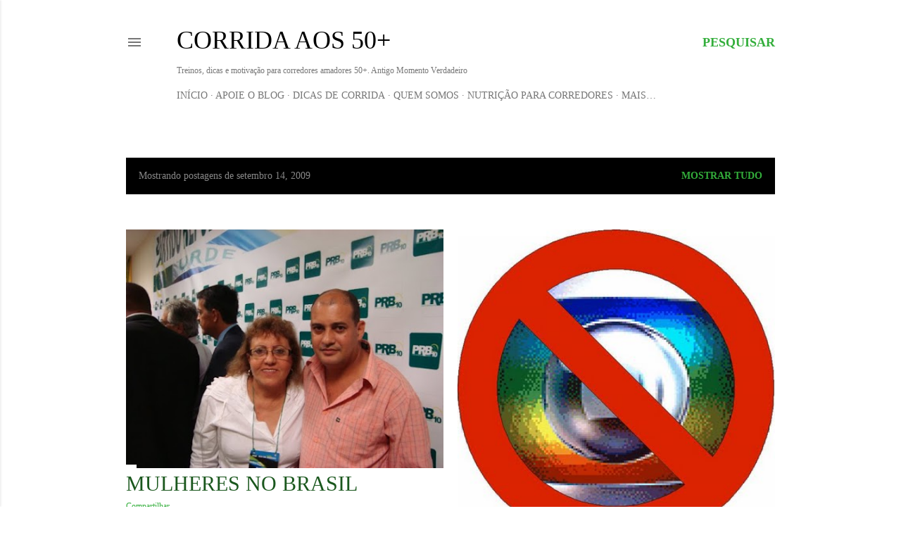

--- FILE ---
content_type: text/html; charset=UTF-8
request_url: https://www.momentoverdadeiro.com/2009_09_14_archive.html
body_size: 41287
content:
<!DOCTYPE html>
<html dir='ltr' lang='pt-BR' xmlns='http://www.w3.org/1999/xhtml' xmlns:b='http://www.google.com/2005/gml/b' xmlns:data='http://www.google.com/2005/gml/data' xmlns:expr='http://www.google.com/2005/gml/expr'>
<head>
<meta content='width=device-width, initial-scale=1' name='viewport'/>
<title>Corrida aos 50+</title>
<meta content='text/html; charset=UTF-8' http-equiv='Content-Type'/>
<!-- Chrome, Firefox OS and Opera -->
<meta content='#ffffff' name='theme-color'/>
<!-- Windows Phone -->
<meta content='#ffffff' name='msapplication-navbutton-color'/>
<meta content='blogger' name='generator'/>
<link href='https://www.momentoverdadeiro.com/favicon.ico' rel='icon' type='image/x-icon'/>
<link href='https://www.momentoverdadeiro.com/2009_09_14_archive.html' rel='canonical'/>
<link rel="alternate" type="application/atom+xml" title="Corrida aos 50+ - Atom" href="https://www.momentoverdadeiro.com/feeds/posts/default" />
<link rel="alternate" type="application/rss+xml" title="Corrida aos 50+ - RSS" href="https://www.momentoverdadeiro.com/feeds/posts/default?alt=rss" />
<link rel="service.post" type="application/atom+xml" title="Corrida aos 50+ - Atom" href="https://www.blogger.com/feeds/4755982402074493679/posts/default" />
<!--Can't find substitution for tag [blog.ieCssRetrofitLinks]-->
<meta content='Corrida de rua aos 50: saúde, motivação e vitalidade. Desafie-se hoje!' name='description'/>
<meta content='https://www.momentoverdadeiro.com/2009_09_14_archive.html' property='og:url'/>
<meta content='Corrida aos 50+' property='og:title'/>
<meta content='Corrida de rua aos 50: saúde, motivação e vitalidade. Desafie-se hoje!' property='og:description'/>
<meta content='https://blogger.googleusercontent.com/img/b/R29vZ2xl/AVvXsEix2ALHY0A3n3nhFZjGFxII1nTY1VsR0K3R0vhWZxCTlSgyJqug196v5tj7ruX3wMmC19J8VJZhYFWa3cRM4X408vc4EMm8__E9BpOFG_tYDoLhma4DLVLjrO69iAlIk4bGf3_h6qQYhhI/w1200-h630-p-k-no-nu/deputada_beatriz.JPG' property='og:image'/>
<meta content='https://blogger.googleusercontent.com/img/b/R29vZ2xl/AVvXsEgg7rb-12oYC1Mi4yX56lnp3Nb1eMB3agJSEG3lS82aHluEKldtYItmhpDp4cYdVvcxL3MjtXEmEKhzyJKHQu1zO5aj19z3AHn9jWshfZ1BoZGMKYVm7BkMiUgSZ3RajTOz0pR3h0p1YNo/w1200-h630-p-k-no-nu/REDE_G~1.JPG' property='og:image'/>
<meta content='https://blogger.googleusercontent.com/img/b/R29vZ2xl/AVvXsEjnl8-CHBkPyPVdBJBOUcTB25wxRIiIPSDdTfLZs9rL5bL_HtMgQWSnUMFZm-g0TemdY-X5y9_EiRJhKnl_N-f7G6ElJcYWVWJRO0n-AQwRwJS8cr28Sa2c_8bJv0M_0VzenME30-GPYd8/w1200-h630-p-k-no-nu/globo.jpg' property='og:image'/>
<meta content='https://blogger.googleusercontent.com/img/b/R29vZ2xl/AVvXsEhFnsQTtgh1VtcYSRMiHhWIoNQdQAq8uNecEk89Qbhq59WwN0WwJCQ4m42ixJcKUbQ8SWzW1LbrsoTrWQHtM0M2C3a7o7je7r1MWQeEy9NzAEs7YAP9iuHpljX-xUIoNSMe4sRgsMMrVF8/w1200-h630-p-k-no-nu/campos_dos_goytacazes.JPG' property='og:image'/>
<meta content='https://blogger.googleusercontent.com/img/b/R29vZ2xl/AVvXsEj0uBOiS7SmLE8jutz7vmbylwpN_WTB7fwg3cwL5Rhs856YfX3RFboD3lBMQm5zHeTOJoJSVHXIhu3vzQ7yoCyKmbTEBXyCnAFN3vjVkugALC6Of1rq2Pf8nQ80fSTO5YfbJpVzhlrkJpc/w1200-h630-p-k-no-nu/tel.jpg' property='og:image'/>
<meta content='https://blogger.googleusercontent.com/img/b/R29vZ2xl/AVvXsEi2LBoIckf4hwIcOsivHTICCiJ85Lsjmv28cMEmqRMmsLHd5GqpMqCJaQjZ6JXEYPEUvhXW0S-4Jb0YsVLvN_x3vSmddVLglfjgP0vD9ISd1EOYGkQ9SbmvTg15fwhxpn-QBITyhn9E_bo/w1200-h630-p-k-no-nu/ficha_limpa.jpg' property='og:image'/>
<meta content='https://blogger.googleusercontent.com/img/b/R29vZ2xl/AVvXsEjidzIERlDwgMNJlEf2Vkaa8thsAGtBLeFtE5_rXHLRCwWCg1R7gClZZ8vsUBCBHtCYp-2XZxaBxsOMPFUZfKRXsGrNcN-vcZnU87EGKShpn3bOnYFyajXpqyDl5loGXk7DLyrFvlNoOaQ/w1200-h630-p-k-no-nu/documentos.jpg' property='og:image'/>
<meta content='https://blogger.googleusercontent.com/img/b/R29vZ2xl/AVvXsEicHq5f-BgB8Ipn8okdsDcCSYKlgqcqO28VIqHIJxs2iYrW7-EEugZytftH7JXY_qCEpHr0vA3LoXVmOnNOR5KDeMlDRW6no8UjAAmmXuB063fB-Ci-UomAPuXFc5XbkNuIKximDjKsNe4/w1200-h630-p-k-no-nu/imagem_1248699743.jpg' property='og:image'/>
<meta content='https://blogger.googleusercontent.com/img/b/R29vZ2xl/AVvXsEgwm2932XloR8SfOb1zNGRfbpsm9FIcnOPtfLIWkzZ924sV-ba6qNHzRc_OkpQhjwS6Bxl7HckmHcAy2PCqnvmj9ba1z3NC4HwALFNi9vEw7aYOZ6RnDPGiaSVnjyzMYH_aUcMVJHysxLQ/w1200-h630-p-k-no-nu/navio.jpg' property='og:image'/>
<meta content='https://blogger.googleusercontent.com/img/b/R29vZ2xl/AVvXsEjBiRx3FCZQ1f7dpSkZoAF0s3z1_lJVHtaJ84htsqPSniGAZXDwr9HU58_l2MVX3xuBW6vnYdNwa8hCkKH9jdpbU_QsLrDo7zdHVm5fTigsRdl2_36STGbGVj0yK6L0JAnxTzpPX_JDemw/w1200-h630-p-k-no-nu/untitled.bmp' property='og:image'/>
<meta content='https://lh3.googleusercontent.com/blogger_img_proxy/AEn0k_t63oZo2wMkqR7tINJFlc6Dv5dqrK4utc4i1DFN811HWPedHvV_nYKTyKhpMM-Dd3Fou2owvtM9ys1n0onIgyThMZpiyVgc21l465Zb5vTSkV7FoCuM821i86qaU4A1RTKb=w1200-h630-p-k-no-nu' property='og:image'/>
<meta content='https://blogger.googleusercontent.com/img/b/R29vZ2xl/AVvXsEj5_wYzPtTNp5MnwdW0rbcBEYGHsVHY5iOfV2yGVBvfpi0kUF1LHxv7pZJxTzKJ35ZEfSAdpb5QmjYuVGSSgH5xOSXP1RV-i7hmNT3p9q-Hw_FdMvQlWlgN3tTd-mJrT2ci5QG_NBnfjuc/w1200-h630-p-k-no-nu/campos.jpg' property='og:image'/>
<meta content='https://blogger.googleusercontent.com/img/b/R29vZ2xl/AVvXsEhW012CkUGchixK0SAyvHpmJS66ebk3LK3VuUKw5YpyPwTZ1sJw37Hsg0JGAqopi1c4Uv6w4PxTafC3yYUAumjjYBjVUcVqKqyk5u0BVEM0DrEuNSghiCRd6XzG7UgvPHBwrxYFTsPxugE/w1200-h630-p-k-no-nu/shopping09.jpg' property='og:image'/>
<meta content='https://blogger.googleusercontent.com/img/b/R29vZ2xl/AVvXsEjaw9HO1zKpJ_unUZ7909LHB7FLs82RhYHVfqPJHjY8BSwZW5qNzf-MpywUa6g-WSNeXZaBrFUaC1OKYkfIYcOMBePdiAoKLdZZUpGKjWwAYPkanHxBVWAFtR-tKb-lh_EIruRE3Ypkvms/w1200-h630-p-k-no-nu/P9140012.JPG' property='og:image'/>
<meta content='https://blogger.googleusercontent.com/img/b/R29vZ2xl/AVvXsEhvx_tVSFmLZPbr7roCPYNLmuOMJakGN0O1xuyt3-vXWu0ZY76cVaKEIVmo82vfyoUECpNfgw_mScP78b9e793aJCxawyD4evrWvz7Tk_fmiWoaZHewsVPtUNOyFgZZ4l2Uo_yn3CoouDY/w1200-h630-p-k-no-nu/nepotismo.jpg' property='og:image'/>
<!-- INÍCIO: Metatags e Schema para "Corrida aos 50+" -->
<meta content='width=device-width, initial-scale=1' name='viewport'/>
<title>Corrida aos 50+</title>
<meta content='text/html; charset=UTF-8' http-equiv='Content-Type'/>
<!-- Chrome, Firefox OS and Opera -->
<meta content='#ffffff' name='theme-color'/>
<!-- Windows Phone -->
<meta content='#ffffff' name='msapplication-navbutton-color'/>
<meta content='blogger' name='generator'/>
<link href='https://www.momentoverdadeiro.com/favicon.ico' rel='icon' type='image/x-icon'/>
<link href='https://www.momentoverdadeiro.com/2009_09_14_archive.html' rel='canonical'/>
<link rel="alternate" type="application/atom+xml" title="Corrida aos 50+ - Atom" href="https://www.momentoverdadeiro.com/feeds/posts/default" />
<link rel="alternate" type="application/rss+xml" title="Corrida aos 50+ - RSS" href="https://www.momentoverdadeiro.com/feeds/posts/default?alt=rss" />
<link rel="service.post" type="application/atom+xml" title="Corrida aos 50+ - Atom" href="https://www.blogger.com/feeds/4755982402074493679/posts/default" />
<!--Can't find substitution for tag [blog.ieCssRetrofitLinks]-->
<meta content='Corrida de rua aos 50: saúde, motivação e vitalidade. Desafie-se hoje!' name='description'/>
<meta content='https://www.momentoverdadeiro.com/2009_09_14_archive.html' property='og:url'/>
<meta content='Corrida aos 50+' property='og:title'/>
<meta content='Corrida de rua aos 50: saúde, motivação e vitalidade. Desafie-se hoje!' property='og:description'/>
<meta content='https://blogger.googleusercontent.com/img/b/R29vZ2xl/AVvXsEix2ALHY0A3n3nhFZjGFxII1nTY1VsR0K3R0vhWZxCTlSgyJqug196v5tj7ruX3wMmC19J8VJZhYFWa3cRM4X408vc4EMm8__E9BpOFG_tYDoLhma4DLVLjrO69iAlIk4bGf3_h6qQYhhI/w1200-h630-p-k-no-nu/deputada_beatriz.JPG' property='og:image'/>
<meta content='https://blogger.googleusercontent.com/img/b/R29vZ2xl/AVvXsEgg7rb-12oYC1Mi4yX56lnp3Nb1eMB3agJSEG3lS82aHluEKldtYItmhpDp4cYdVvcxL3MjtXEmEKhzyJKHQu1zO5aj19z3AHn9jWshfZ1BoZGMKYVm7BkMiUgSZ3RajTOz0pR3h0p1YNo/w1200-h630-p-k-no-nu/REDE_G~1.JPG' property='og:image'/>
<meta content='https://blogger.googleusercontent.com/img/b/R29vZ2xl/AVvXsEjnl8-CHBkPyPVdBJBOUcTB25wxRIiIPSDdTfLZs9rL5bL_HtMgQWSnUMFZm-g0TemdY-X5y9_EiRJhKnl_N-f7G6ElJcYWVWJRO0n-AQwRwJS8cr28Sa2c_8bJv0M_0VzenME30-GPYd8/w1200-h630-p-k-no-nu/globo.jpg' property='og:image'/>
<meta content='https://blogger.googleusercontent.com/img/b/R29vZ2xl/AVvXsEhFnsQTtgh1VtcYSRMiHhWIoNQdQAq8uNecEk89Qbhq59WwN0WwJCQ4m42ixJcKUbQ8SWzW1LbrsoTrWQHtM0M2C3a7o7je7r1MWQeEy9NzAEs7YAP9iuHpljX-xUIoNSMe4sRgsMMrVF8/w1200-h630-p-k-no-nu/campos_dos_goytacazes.JPG' property='og:image'/>
<meta content='https://blogger.googleusercontent.com/img/b/R29vZ2xl/AVvXsEj0uBOiS7SmLE8jutz7vmbylwpN_WTB7fwg3cwL5Rhs856YfX3RFboD3lBMQm5zHeTOJoJSVHXIhu3vzQ7yoCyKmbTEBXyCnAFN3vjVkugALC6Of1rq2Pf8nQ80fSTO5YfbJpVzhlrkJpc/w1200-h630-p-k-no-nu/tel.jpg' property='og:image'/>
<meta content='https://blogger.googleusercontent.com/img/b/R29vZ2xl/AVvXsEi2LBoIckf4hwIcOsivHTICCiJ85Lsjmv28cMEmqRMmsLHd5GqpMqCJaQjZ6JXEYPEUvhXW0S-4Jb0YsVLvN_x3vSmddVLglfjgP0vD9ISd1EOYGkQ9SbmvTg15fwhxpn-QBITyhn9E_bo/w1200-h630-p-k-no-nu/ficha_limpa.jpg' property='og:image'/>
<meta content='https://blogger.googleusercontent.com/img/b/R29vZ2xl/AVvXsEjidzIERlDwgMNJlEf2Vkaa8thsAGtBLeFtE5_rXHLRCwWCg1R7gClZZ8vsUBCBHtCYp-2XZxaBxsOMPFUZfKRXsGrNcN-vcZnU87EGKShpn3bOnYFyajXpqyDl5loGXk7DLyrFvlNoOaQ/w1200-h630-p-k-no-nu/documentos.jpg' property='og:image'/>
<meta content='https://blogger.googleusercontent.com/img/b/R29vZ2xl/AVvXsEicHq5f-BgB8Ipn8okdsDcCSYKlgqcqO28VIqHIJxs2iYrW7-EEugZytftH7JXY_qCEpHr0vA3LoXVmOnNOR5KDeMlDRW6no8UjAAmmXuB063fB-Ci-UomAPuXFc5XbkNuIKximDjKsNe4/w1200-h630-p-k-no-nu/imagem_1248699743.jpg' property='og:image'/>
<meta content='https://blogger.googleusercontent.com/img/b/R29vZ2xl/AVvXsEgwm2932XloR8SfOb1zNGRfbpsm9FIcnOPtfLIWkzZ924sV-ba6qNHzRc_OkpQhjwS6Bxl7HckmHcAy2PCqnvmj9ba1z3NC4HwALFNi9vEw7aYOZ6RnDPGiaSVnjyzMYH_aUcMVJHysxLQ/w1200-h630-p-k-no-nu/navio.jpg' property='og:image'/>
<meta content='https://blogger.googleusercontent.com/img/b/R29vZ2xl/AVvXsEjBiRx3FCZQ1f7dpSkZoAF0s3z1_lJVHtaJ84htsqPSniGAZXDwr9HU58_l2MVX3xuBW6vnYdNwa8hCkKH9jdpbU_QsLrDo7zdHVm5fTigsRdl2_36STGbGVj0yK6L0JAnxTzpPX_JDemw/w1200-h630-p-k-no-nu/untitled.bmp' property='og:image'/>
<meta content='https://lh3.googleusercontent.com/blogger_img_proxy/AEn0k_t63oZo2wMkqR7tINJFlc6Dv5dqrK4utc4i1DFN811HWPedHvV_nYKTyKhpMM-Dd3Fou2owvtM9ys1n0onIgyThMZpiyVgc21l465Zb5vTSkV7FoCuM821i86qaU4A1RTKb=w1200-h630-p-k-no-nu' property='og:image'/>
<meta content='https://blogger.googleusercontent.com/img/b/R29vZ2xl/AVvXsEj5_wYzPtTNp5MnwdW0rbcBEYGHsVHY5iOfV2yGVBvfpi0kUF1LHxv7pZJxTzKJ35ZEfSAdpb5QmjYuVGSSgH5xOSXP1RV-i7hmNT3p9q-Hw_FdMvQlWlgN3tTd-mJrT2ci5QG_NBnfjuc/w1200-h630-p-k-no-nu/campos.jpg' property='og:image'/>
<meta content='https://blogger.googleusercontent.com/img/b/R29vZ2xl/AVvXsEhW012CkUGchixK0SAyvHpmJS66ebk3LK3VuUKw5YpyPwTZ1sJw37Hsg0JGAqopi1c4Uv6w4PxTafC3yYUAumjjYBjVUcVqKqyk5u0BVEM0DrEuNSghiCRd6XzG7UgvPHBwrxYFTsPxugE/w1200-h630-p-k-no-nu/shopping09.jpg' property='og:image'/>
<meta content='https://blogger.googleusercontent.com/img/b/R29vZ2xl/AVvXsEjaw9HO1zKpJ_unUZ7909LHB7FLs82RhYHVfqPJHjY8BSwZW5qNzf-MpywUa6g-WSNeXZaBrFUaC1OKYkfIYcOMBePdiAoKLdZZUpGKjWwAYPkanHxBVWAFtR-tKb-lh_EIruRE3Ypkvms/w1200-h630-p-k-no-nu/P9140012.JPG' property='og:image'/>
<meta content='https://blogger.googleusercontent.com/img/b/R29vZ2xl/AVvXsEhvx_tVSFmLZPbr7roCPYNLmuOMJakGN0O1xuyt3-vXWu0ZY76cVaKEIVmo82vfyoUECpNfgw_mScP78b9e793aJCxawyD4evrWvz7Tk_fmiWoaZHewsVPtUNOyFgZZ4l2Uo_yn3CoouDY/w1200-h630-p-k-no-nu/nepotismo.jpg' property='og:image'/>
<!-- Metatags gerais (home, categorias, etc.) -->
<meta content='Corrida aos 50+ é um blog sobre corrida de rua, saúde e motivação para corredores com mais de 50 anos. Dicas de treinos, histórias inspiradoras e performance na maturidade.' name='description'/>
<meta content='corrida de rua, corrida aos 50+, corrida para iniciantes, saúde na maturidade, treino de corrida, corrida para idosos, corrida e longevidade' name='keywords'/>
<meta content='Washington Luiz' name='author'/>
<meta content='index, follow' name='robots'/>
<meta content='#ff6600' name='theme-color'/>
<link href='https://www.momentoverdadeiro.com/' rel='canonical'/>
<meta content='website' property='og:type'/>
<meta content='Corrida aos 50+' property='og:title'/>
<meta content='Blog sobre corrida de rua, saúde e performance para quem tem mais de 50 anos.' property='og:description'/>
<meta content='https://blogger.googleusercontent.com/img/b/R29vZ2xl/AVvXsEiqE7cRyKuBIc5k_o7sLCwZsfgDcXDuIBj5bqybIUGFgVwmQNZFO9O6o0hvVH-b5nibUwXJ7qGDoJlikL108_dXjrXLt1Sp3CxiPEEZHNFfc6d4Qah6sfn66wPS1ldZQD3oMcXslwbJYXcC2Qkj-Urr6dVLSjziMYBqJcYZmDOqX2oVNuyCwIAlqGIHeEE/s1024/logo-do-blog-corrida-aos-50+.png' property='og:image'/>
<meta content='https://www.momentoverdadeiro.com/' property='og:url'/>
<meta content='summary_large_image' name='twitter:card'/>
<meta content='Corrida aos 50+' name='twitter:title'/>
<meta content='Corrida de rua e performance na maturidade.' name='twitter:description'/>
<meta content='https://blogger.googleusercontent.com/img/b/R29vZ2xl/AVvXsEiqE7cRyKuBIc5k_o7sLCwZsfgDcXDuIBj5bqybIUGFgVwmQNZFO9O6o0hvVH-b5nibUwXJ7qGDoJlikL108_dXjrXLt1Sp3CxiPEEZHNFfc6d4Qah6sfn66wPS1ldZQD3oMcXslwbJYXcC2Qkj-Urr6dVLSjziMYBqJcYZmDOqX2oVNuyCwIAlqGIHeEE/s1024/logo-do-blog-corrida-aos-50+.png' name='twitter:image'/>
<!-- Schema geral -->
<script type='application/ld+json'><![CDATA[
  {
    "@context": "https://schema.org",
    "@type": "Blog",
    "name": "Corrida aos 50+",
    "url": "https://www.momentoverdadeiro.com/",
    "description": "Blog sobre corrida de rua e performance após os 50 anos. Dicas, treinos, acessórios e histórias de superação.",
    "publisher": {
      "@type": "Person",
      "name": "Washington Luiz",
      "sameAs": [
        "https://www.instagram.com/corridaaos50mais",
        "https://www.youtube.com/@corridaaos50mais"
      ]
    },
    "keywords": ["corrida de rua", "corrida aos 50+", "treino de corrida", "corrida na maturidade"]
  }
  ]]></script>
<!-- FIM: Metatags e Schema para "Corrida aos 50+" -->
<style type='text/css'>@font-face{font-family:'EB Garamond';font-style:normal;font-weight:400;font-display:swap;src:url(//fonts.gstatic.com/s/ebgaramond/v32/SlGDmQSNjdsmc35JDF1K5E55YMjF_7DPuGi-6_RkCY9_WamXgHlIbvw.woff2)format('woff2');unicode-range:U+0460-052F,U+1C80-1C8A,U+20B4,U+2DE0-2DFF,U+A640-A69F,U+FE2E-FE2F;}@font-face{font-family:'EB Garamond';font-style:normal;font-weight:400;font-display:swap;src:url(//fonts.gstatic.com/s/ebgaramond/v32/SlGDmQSNjdsmc35JDF1K5E55YMjF_7DPuGi-6_RkAI9_WamXgHlIbvw.woff2)format('woff2');unicode-range:U+0301,U+0400-045F,U+0490-0491,U+04B0-04B1,U+2116;}@font-face{font-family:'EB Garamond';font-style:normal;font-weight:400;font-display:swap;src:url(//fonts.gstatic.com/s/ebgaramond/v32/SlGDmQSNjdsmc35JDF1K5E55YMjF_7DPuGi-6_RkCI9_WamXgHlIbvw.woff2)format('woff2');unicode-range:U+1F00-1FFF;}@font-face{font-family:'EB Garamond';font-style:normal;font-weight:400;font-display:swap;src:url(//fonts.gstatic.com/s/ebgaramond/v32/SlGDmQSNjdsmc35JDF1K5E55YMjF_7DPuGi-6_RkB49_WamXgHlIbvw.woff2)format('woff2');unicode-range:U+0370-0377,U+037A-037F,U+0384-038A,U+038C,U+038E-03A1,U+03A3-03FF;}@font-face{font-family:'EB Garamond';font-style:normal;font-weight:400;font-display:swap;src:url(//fonts.gstatic.com/s/ebgaramond/v32/SlGDmQSNjdsmc35JDF1K5E55YMjF_7DPuGi-6_RkC49_WamXgHlIbvw.woff2)format('woff2');unicode-range:U+0102-0103,U+0110-0111,U+0128-0129,U+0168-0169,U+01A0-01A1,U+01AF-01B0,U+0300-0301,U+0303-0304,U+0308-0309,U+0323,U+0329,U+1EA0-1EF9,U+20AB;}@font-face{font-family:'EB Garamond';font-style:normal;font-weight:400;font-display:swap;src:url(//fonts.gstatic.com/s/ebgaramond/v32/SlGDmQSNjdsmc35JDF1K5E55YMjF_7DPuGi-6_RkCo9_WamXgHlIbvw.woff2)format('woff2');unicode-range:U+0100-02BA,U+02BD-02C5,U+02C7-02CC,U+02CE-02D7,U+02DD-02FF,U+0304,U+0308,U+0329,U+1D00-1DBF,U+1E00-1E9F,U+1EF2-1EFF,U+2020,U+20A0-20AB,U+20AD-20C0,U+2113,U+2C60-2C7F,U+A720-A7FF;}@font-face{font-family:'EB Garamond';font-style:normal;font-weight:400;font-display:swap;src:url(//fonts.gstatic.com/s/ebgaramond/v32/SlGDmQSNjdsmc35JDF1K5E55YMjF_7DPuGi-6_RkBI9_WamXgHlI.woff2)format('woff2');unicode-range:U+0000-00FF,U+0131,U+0152-0153,U+02BB-02BC,U+02C6,U+02DA,U+02DC,U+0304,U+0308,U+0329,U+2000-206F,U+20AC,U+2122,U+2191,U+2193,U+2212,U+2215,U+FEFF,U+FFFD;}@font-face{font-family:'Lato';font-style:normal;font-weight:300;font-display:swap;src:url(//fonts.gstatic.com/s/lato/v25/S6u9w4BMUTPHh7USSwaPGQ3q5d0N7w.woff2)format('woff2');unicode-range:U+0100-02BA,U+02BD-02C5,U+02C7-02CC,U+02CE-02D7,U+02DD-02FF,U+0304,U+0308,U+0329,U+1D00-1DBF,U+1E00-1E9F,U+1EF2-1EFF,U+2020,U+20A0-20AB,U+20AD-20C0,U+2113,U+2C60-2C7F,U+A720-A7FF;}@font-face{font-family:'Lato';font-style:normal;font-weight:300;font-display:swap;src:url(//fonts.gstatic.com/s/lato/v25/S6u9w4BMUTPHh7USSwiPGQ3q5d0.woff2)format('woff2');unicode-range:U+0000-00FF,U+0131,U+0152-0153,U+02BB-02BC,U+02C6,U+02DA,U+02DC,U+0304,U+0308,U+0329,U+2000-206F,U+20AC,U+2122,U+2191,U+2193,U+2212,U+2215,U+FEFF,U+FFFD;}@font-face{font-family:'Lato';font-style:normal;font-weight:400;font-display:swap;src:url(//fonts.gstatic.com/s/lato/v25/S6uyw4BMUTPHjxAwXiWtFCfQ7A.woff2)format('woff2');unicode-range:U+0100-02BA,U+02BD-02C5,U+02C7-02CC,U+02CE-02D7,U+02DD-02FF,U+0304,U+0308,U+0329,U+1D00-1DBF,U+1E00-1E9F,U+1EF2-1EFF,U+2020,U+20A0-20AB,U+20AD-20C0,U+2113,U+2C60-2C7F,U+A720-A7FF;}@font-face{font-family:'Lato';font-style:normal;font-weight:400;font-display:swap;src:url(//fonts.gstatic.com/s/lato/v25/S6uyw4BMUTPHjx4wXiWtFCc.woff2)format('woff2');unicode-range:U+0000-00FF,U+0131,U+0152-0153,U+02BB-02BC,U+02C6,U+02DA,U+02DC,U+0304,U+0308,U+0329,U+2000-206F,U+20AC,U+2122,U+2191,U+2193,U+2212,U+2215,U+FEFF,U+FFFD;}@font-face{font-family:'Lato';font-style:normal;font-weight:700;font-display:swap;src:url(//fonts.gstatic.com/s/lato/v25/S6u9w4BMUTPHh6UVSwaPGQ3q5d0N7w.woff2)format('woff2');unicode-range:U+0100-02BA,U+02BD-02C5,U+02C7-02CC,U+02CE-02D7,U+02DD-02FF,U+0304,U+0308,U+0329,U+1D00-1DBF,U+1E00-1E9F,U+1EF2-1EFF,U+2020,U+20A0-20AB,U+20AD-20C0,U+2113,U+2C60-2C7F,U+A720-A7FF;}@font-face{font-family:'Lato';font-style:normal;font-weight:700;font-display:swap;src:url(//fonts.gstatic.com/s/lato/v25/S6u9w4BMUTPHh6UVSwiPGQ3q5d0.woff2)format('woff2');unicode-range:U+0000-00FF,U+0131,U+0152-0153,U+02BB-02BC,U+02C6,U+02DA,U+02DC,U+0304,U+0308,U+0329,U+2000-206F,U+20AC,U+2122,U+2191,U+2193,U+2212,U+2215,U+FEFF,U+FFFD;}@font-face{font-family:'Lora';font-style:normal;font-weight:400;font-display:swap;src:url(//fonts.gstatic.com/s/lora/v37/0QI6MX1D_JOuGQbT0gvTJPa787weuxJMkq18ndeYxZ2JTg.woff2)format('woff2');unicode-range:U+0460-052F,U+1C80-1C8A,U+20B4,U+2DE0-2DFF,U+A640-A69F,U+FE2E-FE2F;}@font-face{font-family:'Lora';font-style:normal;font-weight:400;font-display:swap;src:url(//fonts.gstatic.com/s/lora/v37/0QI6MX1D_JOuGQbT0gvTJPa787weuxJFkq18ndeYxZ2JTg.woff2)format('woff2');unicode-range:U+0301,U+0400-045F,U+0490-0491,U+04B0-04B1,U+2116;}@font-face{font-family:'Lora';font-style:normal;font-weight:400;font-display:swap;src:url(//fonts.gstatic.com/s/lora/v37/0QI6MX1D_JOuGQbT0gvTJPa787weuxI9kq18ndeYxZ2JTg.woff2)format('woff2');unicode-range:U+0302-0303,U+0305,U+0307-0308,U+0310,U+0312,U+0315,U+031A,U+0326-0327,U+032C,U+032F-0330,U+0332-0333,U+0338,U+033A,U+0346,U+034D,U+0391-03A1,U+03A3-03A9,U+03B1-03C9,U+03D1,U+03D5-03D6,U+03F0-03F1,U+03F4-03F5,U+2016-2017,U+2034-2038,U+203C,U+2040,U+2043,U+2047,U+2050,U+2057,U+205F,U+2070-2071,U+2074-208E,U+2090-209C,U+20D0-20DC,U+20E1,U+20E5-20EF,U+2100-2112,U+2114-2115,U+2117-2121,U+2123-214F,U+2190,U+2192,U+2194-21AE,U+21B0-21E5,U+21F1-21F2,U+21F4-2211,U+2213-2214,U+2216-22FF,U+2308-230B,U+2310,U+2319,U+231C-2321,U+2336-237A,U+237C,U+2395,U+239B-23B7,U+23D0,U+23DC-23E1,U+2474-2475,U+25AF,U+25B3,U+25B7,U+25BD,U+25C1,U+25CA,U+25CC,U+25FB,U+266D-266F,U+27C0-27FF,U+2900-2AFF,U+2B0E-2B11,U+2B30-2B4C,U+2BFE,U+3030,U+FF5B,U+FF5D,U+1D400-1D7FF,U+1EE00-1EEFF;}@font-face{font-family:'Lora';font-style:normal;font-weight:400;font-display:swap;src:url(//fonts.gstatic.com/s/lora/v37/0QI6MX1D_JOuGQbT0gvTJPa787weuxIvkq18ndeYxZ2JTg.woff2)format('woff2');unicode-range:U+0001-000C,U+000E-001F,U+007F-009F,U+20DD-20E0,U+20E2-20E4,U+2150-218F,U+2190,U+2192,U+2194-2199,U+21AF,U+21E6-21F0,U+21F3,U+2218-2219,U+2299,U+22C4-22C6,U+2300-243F,U+2440-244A,U+2460-24FF,U+25A0-27BF,U+2800-28FF,U+2921-2922,U+2981,U+29BF,U+29EB,U+2B00-2BFF,U+4DC0-4DFF,U+FFF9-FFFB,U+10140-1018E,U+10190-1019C,U+101A0,U+101D0-101FD,U+102E0-102FB,U+10E60-10E7E,U+1D2C0-1D2D3,U+1D2E0-1D37F,U+1F000-1F0FF,U+1F100-1F1AD,U+1F1E6-1F1FF,U+1F30D-1F30F,U+1F315,U+1F31C,U+1F31E,U+1F320-1F32C,U+1F336,U+1F378,U+1F37D,U+1F382,U+1F393-1F39F,U+1F3A7-1F3A8,U+1F3AC-1F3AF,U+1F3C2,U+1F3C4-1F3C6,U+1F3CA-1F3CE,U+1F3D4-1F3E0,U+1F3ED,U+1F3F1-1F3F3,U+1F3F5-1F3F7,U+1F408,U+1F415,U+1F41F,U+1F426,U+1F43F,U+1F441-1F442,U+1F444,U+1F446-1F449,U+1F44C-1F44E,U+1F453,U+1F46A,U+1F47D,U+1F4A3,U+1F4B0,U+1F4B3,U+1F4B9,U+1F4BB,U+1F4BF,U+1F4C8-1F4CB,U+1F4D6,U+1F4DA,U+1F4DF,U+1F4E3-1F4E6,U+1F4EA-1F4ED,U+1F4F7,U+1F4F9-1F4FB,U+1F4FD-1F4FE,U+1F503,U+1F507-1F50B,U+1F50D,U+1F512-1F513,U+1F53E-1F54A,U+1F54F-1F5FA,U+1F610,U+1F650-1F67F,U+1F687,U+1F68D,U+1F691,U+1F694,U+1F698,U+1F6AD,U+1F6B2,U+1F6B9-1F6BA,U+1F6BC,U+1F6C6-1F6CF,U+1F6D3-1F6D7,U+1F6E0-1F6EA,U+1F6F0-1F6F3,U+1F6F7-1F6FC,U+1F700-1F7FF,U+1F800-1F80B,U+1F810-1F847,U+1F850-1F859,U+1F860-1F887,U+1F890-1F8AD,U+1F8B0-1F8BB,U+1F8C0-1F8C1,U+1F900-1F90B,U+1F93B,U+1F946,U+1F984,U+1F996,U+1F9E9,U+1FA00-1FA6F,U+1FA70-1FA7C,U+1FA80-1FA89,U+1FA8F-1FAC6,U+1FACE-1FADC,U+1FADF-1FAE9,U+1FAF0-1FAF8,U+1FB00-1FBFF;}@font-face{font-family:'Lora';font-style:normal;font-weight:400;font-display:swap;src:url(//fonts.gstatic.com/s/lora/v37/0QI6MX1D_JOuGQbT0gvTJPa787weuxJOkq18ndeYxZ2JTg.woff2)format('woff2');unicode-range:U+0102-0103,U+0110-0111,U+0128-0129,U+0168-0169,U+01A0-01A1,U+01AF-01B0,U+0300-0301,U+0303-0304,U+0308-0309,U+0323,U+0329,U+1EA0-1EF9,U+20AB;}@font-face{font-family:'Lora';font-style:normal;font-weight:400;font-display:swap;src:url(//fonts.gstatic.com/s/lora/v37/0QI6MX1D_JOuGQbT0gvTJPa787weuxJPkq18ndeYxZ2JTg.woff2)format('woff2');unicode-range:U+0100-02BA,U+02BD-02C5,U+02C7-02CC,U+02CE-02D7,U+02DD-02FF,U+0304,U+0308,U+0329,U+1D00-1DBF,U+1E00-1E9F,U+1EF2-1EFF,U+2020,U+20A0-20AB,U+20AD-20C0,U+2113,U+2C60-2C7F,U+A720-A7FF;}@font-face{font-family:'Lora';font-style:normal;font-weight:400;font-display:swap;src:url(//fonts.gstatic.com/s/lora/v37/0QI6MX1D_JOuGQbT0gvTJPa787weuxJBkq18ndeYxZ0.woff2)format('woff2');unicode-range:U+0000-00FF,U+0131,U+0152-0153,U+02BB-02BC,U+02C6,U+02DA,U+02DC,U+0304,U+0308,U+0329,U+2000-206F,U+20AC,U+2122,U+2191,U+2193,U+2212,U+2215,U+FEFF,U+FFFD;}@font-face{font-family:'Montserrat';font-style:normal;font-weight:400;font-display:swap;src:url(//fonts.gstatic.com/s/montserrat/v31/JTUSjIg1_i6t8kCHKm459WRhyyTh89ZNpQ.woff2)format('woff2');unicode-range:U+0460-052F,U+1C80-1C8A,U+20B4,U+2DE0-2DFF,U+A640-A69F,U+FE2E-FE2F;}@font-face{font-family:'Montserrat';font-style:normal;font-weight:400;font-display:swap;src:url(//fonts.gstatic.com/s/montserrat/v31/JTUSjIg1_i6t8kCHKm459W1hyyTh89ZNpQ.woff2)format('woff2');unicode-range:U+0301,U+0400-045F,U+0490-0491,U+04B0-04B1,U+2116;}@font-face{font-family:'Montserrat';font-style:normal;font-weight:400;font-display:swap;src:url(//fonts.gstatic.com/s/montserrat/v31/JTUSjIg1_i6t8kCHKm459WZhyyTh89ZNpQ.woff2)format('woff2');unicode-range:U+0102-0103,U+0110-0111,U+0128-0129,U+0168-0169,U+01A0-01A1,U+01AF-01B0,U+0300-0301,U+0303-0304,U+0308-0309,U+0323,U+0329,U+1EA0-1EF9,U+20AB;}@font-face{font-family:'Montserrat';font-style:normal;font-weight:400;font-display:swap;src:url(//fonts.gstatic.com/s/montserrat/v31/JTUSjIg1_i6t8kCHKm459WdhyyTh89ZNpQ.woff2)format('woff2');unicode-range:U+0100-02BA,U+02BD-02C5,U+02C7-02CC,U+02CE-02D7,U+02DD-02FF,U+0304,U+0308,U+0329,U+1D00-1DBF,U+1E00-1E9F,U+1EF2-1EFF,U+2020,U+20A0-20AB,U+20AD-20C0,U+2113,U+2C60-2C7F,U+A720-A7FF;}@font-face{font-family:'Montserrat';font-style:normal;font-weight:400;font-display:swap;src:url(//fonts.gstatic.com/s/montserrat/v31/JTUSjIg1_i6t8kCHKm459WlhyyTh89Y.woff2)format('woff2');unicode-range:U+0000-00FF,U+0131,U+0152-0153,U+02BB-02BC,U+02C6,U+02DA,U+02DC,U+0304,U+0308,U+0329,U+2000-206F,U+20AC,U+2122,U+2191,U+2193,U+2212,U+2215,U+FEFF,U+FFFD;}@font-face{font-family:'Montserrat';font-style:normal;font-weight:700;font-display:swap;src:url(//fonts.gstatic.com/s/montserrat/v31/JTUSjIg1_i6t8kCHKm459WRhyyTh89ZNpQ.woff2)format('woff2');unicode-range:U+0460-052F,U+1C80-1C8A,U+20B4,U+2DE0-2DFF,U+A640-A69F,U+FE2E-FE2F;}@font-face{font-family:'Montserrat';font-style:normal;font-weight:700;font-display:swap;src:url(//fonts.gstatic.com/s/montserrat/v31/JTUSjIg1_i6t8kCHKm459W1hyyTh89ZNpQ.woff2)format('woff2');unicode-range:U+0301,U+0400-045F,U+0490-0491,U+04B0-04B1,U+2116;}@font-face{font-family:'Montserrat';font-style:normal;font-weight:700;font-display:swap;src:url(//fonts.gstatic.com/s/montserrat/v31/JTUSjIg1_i6t8kCHKm459WZhyyTh89ZNpQ.woff2)format('woff2');unicode-range:U+0102-0103,U+0110-0111,U+0128-0129,U+0168-0169,U+01A0-01A1,U+01AF-01B0,U+0300-0301,U+0303-0304,U+0308-0309,U+0323,U+0329,U+1EA0-1EF9,U+20AB;}@font-face{font-family:'Montserrat';font-style:normal;font-weight:700;font-display:swap;src:url(//fonts.gstatic.com/s/montserrat/v31/JTUSjIg1_i6t8kCHKm459WdhyyTh89ZNpQ.woff2)format('woff2');unicode-range:U+0100-02BA,U+02BD-02C5,U+02C7-02CC,U+02CE-02D7,U+02DD-02FF,U+0304,U+0308,U+0329,U+1D00-1DBF,U+1E00-1E9F,U+1EF2-1EFF,U+2020,U+20A0-20AB,U+20AD-20C0,U+2113,U+2C60-2C7F,U+A720-A7FF;}@font-face{font-family:'Montserrat';font-style:normal;font-weight:700;font-display:swap;src:url(//fonts.gstatic.com/s/montserrat/v31/JTUSjIg1_i6t8kCHKm459WlhyyTh89Y.woff2)format('woff2');unicode-range:U+0000-00FF,U+0131,U+0152-0153,U+02BB-02BC,U+02C6,U+02DA,U+02DC,U+0304,U+0308,U+0329,U+2000-206F,U+20AC,U+2122,U+2191,U+2193,U+2212,U+2215,U+FEFF,U+FFFD;}</style>
<style id='page-skin-1' type='text/css'><!--
/*! normalize.css v3.0.1 | MIT License | git.io/normalize */html{font-family:sans-serif;-ms-text-size-adjust:100%;-webkit-text-size-adjust:100%}body{margin:0}article,aside,details,figcaption,figure,footer,header,hgroup,main,nav,section,summary{display:block}audio,canvas,progress,video{display:inline-block;vertical-align:baseline}audio:not([controls]){display:none;height:0}[hidden],template{display:none}a{background:transparent}a:active,a:hover{outline:0}abbr[title]{border-bottom:1px dotted}b,strong{font-weight:bold}dfn{font-style:italic}h1{font-size:2em;margin:.67em 0}mark{background:#ff0;color:#000}small{font-size:80%}sub,sup{font-size:75%;line-height:0;position:relative;vertical-align:baseline}sup{top:-0.5em}sub{bottom:-0.25em}img{border:0}svg:not(:root){overflow:hidden}figure{margin:1em 40px}hr{-moz-box-sizing:content-box;box-sizing:content-box;height:0}pre{overflow:auto}code,kbd,pre,samp{font-family:monospace,monospace;font-size:1em}button,input,optgroup,select,textarea{color:inherit;font:inherit;margin:0}button{overflow:visible}button,select{text-transform:none}button,html input[type="button"],input[type="reset"],input[type="submit"]{-webkit-appearance:button;cursor:pointer}button[disabled],html input[disabled]{cursor:default}button::-moz-focus-inner,input::-moz-focus-inner{border:0;padding:0}input{line-height:normal}input[type="checkbox"],input[type="radio"]{box-sizing:border-box;padding:0}input[type="number"]::-webkit-inner-spin-button,input[type="number"]::-webkit-outer-spin-button{height:auto}input[type="search"]{-webkit-appearance:textfield;-moz-box-sizing:content-box;-webkit-box-sizing:content-box;box-sizing:content-box}input[type="search"]::-webkit-search-cancel-button,input[type="search"]::-webkit-search-decoration{-webkit-appearance:none}fieldset{border:1px solid #c0c0c0;margin:0 2px;padding:.35em .625em .75em}legend{border:0;padding:0}textarea{overflow:auto}optgroup{font-weight:bold}table{border-collapse:collapse;border-spacing:0}td,th{padding:0}
/*!************************************************
* Blogger Template Style
* Name: Soho
**************************************************/
body{
overflow-wrap:break-word;
word-break:break-word;
word-wrap:break-word
}
.hidden{
display:none
}
.invisible{
visibility:hidden
}
.container::after,.float-container::after{
clear:both;
content:"";
display:table
}
.clearboth{
clear:both
}
#comments .comment .comment-actions,.subscribe-popup .FollowByEmail .follow-by-email-submit{
background:0 0;
border:0;
box-shadow:none;
color:#33ae3b;
cursor:pointer;
font-size:14px;
font-weight:700;
outline:0;
text-decoration:none;
text-transform:uppercase;
width:auto
}
.dim-overlay{
background-color:rgba(0,0,0,.54);
height:100vh;
left:0;
position:fixed;
top:0;
width:100%
}
#sharing-dim-overlay{
background-color:transparent
}
input::-ms-clear{
display:none
}
.blogger-logo,.svg-icon-24.blogger-logo{
fill:#ff9800;
opacity:1
}
.loading-spinner-large{
-webkit-animation:mspin-rotate 1.568s infinite linear;
animation:mspin-rotate 1.568s infinite linear;
height:48px;
overflow:hidden;
position:absolute;
width:48px;
z-index:200
}
.loading-spinner-large>div{
-webkit-animation:mspin-revrot 5332ms infinite steps(4);
animation:mspin-revrot 5332ms infinite steps(4)
}
.loading-spinner-large>div>div{
-webkit-animation:mspin-singlecolor-large-film 1333ms infinite steps(81);
animation:mspin-singlecolor-large-film 1333ms infinite steps(81);
background-size:100%;
height:48px;
width:3888px
}
.mspin-black-large>div>div,.mspin-grey_54-large>div>div{
background-image:url(https://www.blogblog.com/indie/mspin_black_large.svg)
}
.mspin-white-large>div>div{
background-image:url(https://www.blogblog.com/indie/mspin_white_large.svg)
}
.mspin-grey_54-large{
opacity:.54
}
@-webkit-keyframes mspin-singlecolor-large-film{
from{
-webkit-transform:translateX(0);
transform:translateX(0)
}
to{
-webkit-transform:translateX(-3888px);
transform:translateX(-3888px)
}
}
@keyframes mspin-singlecolor-large-film{
from{
-webkit-transform:translateX(0);
transform:translateX(0)
}
to{
-webkit-transform:translateX(-3888px);
transform:translateX(-3888px)
}
}
@-webkit-keyframes mspin-rotate{
from{
-webkit-transform:rotate(0);
transform:rotate(0)
}
to{
-webkit-transform:rotate(360deg);
transform:rotate(360deg)
}
}
@keyframes mspin-rotate{
from{
-webkit-transform:rotate(0);
transform:rotate(0)
}
to{
-webkit-transform:rotate(360deg);
transform:rotate(360deg)
}
}
@-webkit-keyframes mspin-revrot{
from{
-webkit-transform:rotate(0);
transform:rotate(0)
}
to{
-webkit-transform:rotate(-360deg);
transform:rotate(-360deg)
}
}
@keyframes mspin-revrot{
from{
-webkit-transform:rotate(0);
transform:rotate(0)
}
to{
-webkit-transform:rotate(-360deg);
transform:rotate(-360deg)
}
}
.skip-navigation{
background-color:#fff;
box-sizing:border-box;
color:#000;
display:block;
height:0;
left:0;
line-height:50px;
overflow:hidden;
padding-top:0;
position:fixed;
text-align:center;
top:0;
-webkit-transition:box-shadow .3s,height .3s,padding-top .3s;
transition:box-shadow .3s,height .3s,padding-top .3s;
width:100%;
z-index:900
}
.skip-navigation:focus{
box-shadow:0 4px 5px 0 rgba(0,0,0,.14),0 1px 10px 0 rgba(0,0,0,.12),0 2px 4px -1px rgba(0,0,0,.2);
height:50px
}
#main{
outline:0
}
.main-heading{
position:absolute;
clip:rect(1px,1px,1px,1px);
padding:0;
border:0;
height:1px;
width:1px;
overflow:hidden
}
.Attribution{
margin-top:1em;
text-align:center
}
.Attribution .blogger img,.Attribution .blogger svg{
vertical-align:bottom
}
.Attribution .blogger img{
margin-right:.5em
}
.Attribution div{
line-height:24px;
margin-top:.5em
}
.Attribution .copyright,.Attribution .image-attribution{
font-size:.7em;
margin-top:1.5em
}
.BLOG_mobile_video_class{
display:none
}
.bg-photo{
background-attachment:scroll!important
}
body .CSS_LIGHTBOX{
z-index:900
}
.extendable .show-less,.extendable .show-more{
border-color:#33ae3b;
color:#33ae3b;
margin-top:8px
}
.extendable .show-less.hidden,.extendable .show-more.hidden{
display:none
}
.inline-ad{
display:none;
max-width:100%;
overflow:hidden
}
.adsbygoogle{
display:block
}
#cookieChoiceInfo{
bottom:0;
top:auto
}
iframe.b-hbp-video{
border:0
}
.post-body img{
max-width:100%
}
.post-body iframe{
max-width:100%
}
.post-body a[imageanchor="1"]{
display:inline-block
}
.byline{
margin-right:1em
}
.byline:last-child{
margin-right:0
}
.link-copied-dialog{
max-width:520px;
outline:0
}
.link-copied-dialog .modal-dialog-buttons{
margin-top:8px
}
.link-copied-dialog .goog-buttonset-default{
background:0 0;
border:0
}
.link-copied-dialog .goog-buttonset-default:focus{
outline:0
}
.paging-control-container{
margin-bottom:16px
}
.paging-control-container .paging-control{
display:inline-block
}
.paging-control-container .comment-range-text::after,.paging-control-container .paging-control{
color:#33ae3b
}
.paging-control-container .comment-range-text,.paging-control-container .paging-control{
margin-right:8px
}
.paging-control-container .comment-range-text::after,.paging-control-container .paging-control::after{
content:"\b7";
cursor:default;
padding-left:8px;
pointer-events:none
}
.paging-control-container .comment-range-text:last-child::after,.paging-control-container .paging-control:last-child::after{
content:none
}
.byline.reactions iframe{
height:20px
}
.b-notification{
color:#000;
background-color:#fff;
border-bottom:solid 1px #000;
box-sizing:border-box;
padding:16px 32px;
text-align:center
}
.b-notification.visible{
-webkit-transition:margin-top .3s cubic-bezier(.4,0,.2,1);
transition:margin-top .3s cubic-bezier(.4,0,.2,1)
}
.b-notification.invisible{
position:absolute
}
.b-notification-close{
position:absolute;
right:8px;
top:8px
}
.no-posts-message{
line-height:40px;
text-align:center
}
@media screen and (max-width:1162px){
body.item-view .post-body a[imageanchor="1"][style*="float: left;"],body.item-view .post-body a[imageanchor="1"][style*="float: right;"]{
float:none!important;
clear:none!important
}
body.item-view .post-body a[imageanchor="1"] img{
display:block;
height:auto;
margin:0 auto
}
body.item-view .post-body>.separator:first-child>a[imageanchor="1"]:first-child{
margin-top:20px
}
.post-body a[imageanchor]{
display:block
}
body.item-view .post-body a[imageanchor="1"]{
margin-left:0!important;
margin-right:0!important
}
body.item-view .post-body a[imageanchor="1"]+a[imageanchor="1"]{
margin-top:16px
}
}
.item-control{
display:none
}
#comments{
border-top:1px dashed rgba(0,0,0,.54);
margin-top:20px;
padding:20px
}
#comments .comment-thread ol{
margin:0;
padding-left:0;
padding-left:0
}
#comments .comment .comment-replybox-single,#comments .comment-thread .comment-replies{
margin-left:60px
}
#comments .comment-thread .thread-count{
display:none
}
#comments .comment{
list-style-type:none;
padding:0 0 30px;
position:relative
}
#comments .comment .comment{
padding-bottom:8px
}
.comment .avatar-image-container{
position:absolute
}
.comment .avatar-image-container img{
border-radius:50%
}
.avatar-image-container svg,.comment .avatar-image-container .avatar-icon{
border-radius:50%;
border:solid 1px #000000;
box-sizing:border-box;
fill:#000000;
height:35px;
margin:0;
padding:7px;
width:35px
}
.comment .comment-block{
margin-top:10px;
margin-left:60px;
padding-bottom:0
}
#comments .comment-author-header-wrapper{
margin-left:40px
}
#comments .comment .thread-expanded .comment-block{
padding-bottom:20px
}
#comments .comment .comment-header .user,#comments .comment .comment-header .user a{
color:#000000;
font-style:normal;
font-weight:700
}
#comments .comment .comment-actions{
bottom:0;
margin-bottom:15px;
position:absolute
}
#comments .comment .comment-actions>*{
margin-right:8px
}
#comments .comment .comment-header .datetime{
bottom:0;
color:rgba(0,0,0,0.537);
display:inline-block;
font-size:13px;
font-style:italic;
margin-left:8px
}
#comments .comment .comment-footer .comment-timestamp a,#comments .comment .comment-header .datetime a{
color:rgba(0,0,0,0.537)
}
#comments .comment .comment-content,.comment .comment-body{
margin-top:12px;
word-break:break-word
}
.comment-body{
margin-bottom:12px
}
#comments.embed[data-num-comments="0"]{
border:0;
margin-top:0;
padding-top:0
}
#comments.embed[data-num-comments="0"] #comment-post-message,#comments.embed[data-num-comments="0"] div.comment-form>p,#comments.embed[data-num-comments="0"] p.comment-footer{
display:none
}
#comment-editor-src{
display:none
}
.comments .comments-content .loadmore.loaded{
max-height:0;
opacity:0;
overflow:hidden
}
.extendable .remaining-items{
height:0;
overflow:hidden;
-webkit-transition:height .3s cubic-bezier(.4,0,.2,1);
transition:height .3s cubic-bezier(.4,0,.2,1)
}
.extendable .remaining-items.expanded{
height:auto
}
.svg-icon-24,.svg-icon-24-button{
cursor:pointer;
height:24px;
width:24px;
min-width:24px
}
.touch-icon{
margin:-12px;
padding:12px
}
.touch-icon:active,.touch-icon:focus{
background-color:rgba(153,153,153,.4);
border-radius:50%
}
svg:not(:root).touch-icon{
overflow:visible
}
html[dir=rtl] .rtl-reversible-icon{
-webkit-transform:scaleX(-1);
-ms-transform:scaleX(-1);
transform:scaleX(-1)
}
.svg-icon-24-button,.touch-icon-button{
background:0 0;
border:0;
margin:0;
outline:0;
padding:0
}
.touch-icon-button .touch-icon:active,.touch-icon-button .touch-icon:focus{
background-color:transparent
}
.touch-icon-button:active .touch-icon,.touch-icon-button:focus .touch-icon{
background-color:rgba(153,153,153,.4);
border-radius:50%
}
.Profile .default-avatar-wrapper .avatar-icon{
border-radius:50%;
border:solid 1px #000000;
box-sizing:border-box;
fill:#000000;
margin:0
}
.Profile .individual .default-avatar-wrapper .avatar-icon{
padding:25px
}
.Profile .individual .avatar-icon,.Profile .individual .profile-img{
height:120px;
width:120px
}
.Profile .team .default-avatar-wrapper .avatar-icon{
padding:8px
}
.Profile .team .avatar-icon,.Profile .team .default-avatar-wrapper,.Profile .team .profile-img{
height:40px;
width:40px
}
.snippet-container{
margin:0;
position:relative;
overflow:hidden
}
.snippet-fade{
bottom:0;
box-sizing:border-box;
position:absolute;
width:96px
}
.snippet-fade{
right:0
}
.snippet-fade:after{
content:"\2026"
}
.snippet-fade:after{
float:right
}
.centered-top-container.sticky{
left:0;
position:fixed;
right:0;
top:0;
width:auto;
z-index:50;
-webkit-transition-property:opacity,-webkit-transform;
transition-property:opacity,-webkit-transform;
transition-property:transform,opacity;
transition-property:transform,opacity,-webkit-transform;
-webkit-transition-duration:.2s;
transition-duration:.2s;
-webkit-transition-timing-function:cubic-bezier(.4,0,.2,1);
transition-timing-function:cubic-bezier(.4,0,.2,1)
}
.centered-top-placeholder{
display:none
}
.collapsed-header .centered-top-placeholder{
display:block
}
.centered-top-container .Header .replaced h1,.centered-top-placeholder .Header .replaced h1{
display:none
}
.centered-top-container.sticky .Header .replaced h1{
display:block
}
.centered-top-container.sticky .Header .header-widget{
background:0 0
}
.centered-top-container.sticky .Header .header-image-wrapper{
display:none
}
.centered-top-container img,.centered-top-placeholder img{
max-width:100%
}
.collapsible{
-webkit-transition:height .3s cubic-bezier(.4,0,.2,1);
transition:height .3s cubic-bezier(.4,0,.2,1)
}
.collapsible,.collapsible>summary{
display:block;
overflow:hidden
}
.collapsible>:not(summary){
display:none
}
.collapsible[open]>:not(summary){
display:block
}
.collapsible:focus,.collapsible>summary:focus{
outline:0
}
.collapsible>summary{
cursor:pointer;
display:block;
padding:0
}
.collapsible:focus>summary,.collapsible>summary:focus{
background-color:transparent
}
.collapsible>summary::-webkit-details-marker{
display:none
}
.collapsible-title{
-webkit-box-align:center;
-webkit-align-items:center;
-ms-flex-align:center;
align-items:center;
display:-webkit-box;
display:-webkit-flex;
display:-ms-flexbox;
display:flex
}
.collapsible-title .title{
-webkit-box-flex:1;
-webkit-flex:1 1 auto;
-ms-flex:1 1 auto;
flex:1 1 auto;
-webkit-box-ordinal-group:1;
-webkit-order:0;
-ms-flex-order:0;
order:0;
overflow:hidden;
text-overflow:ellipsis;
white-space:nowrap
}
.collapsible-title .chevron-down,.collapsible[open] .collapsible-title .chevron-up{
display:block
}
.collapsible-title .chevron-up,.collapsible[open] .collapsible-title .chevron-down{
display:none
}
.flat-button{
cursor:pointer;
display:inline-block;
font-weight:700;
text-transform:uppercase;
border-radius:2px;
padding:8px;
margin:-8px
}
.flat-icon-button{
background:0 0;
border:0;
margin:0;
outline:0;
padding:0;
margin:-12px;
padding:12px;
cursor:pointer;
box-sizing:content-box;
display:inline-block;
line-height:0
}
.flat-icon-button,.flat-icon-button .splash-wrapper{
border-radius:50%
}
.flat-icon-button .splash.animate{
-webkit-animation-duration:.3s;
animation-duration:.3s
}
.overflowable-container{
max-height:28px;
overflow:hidden;
position:relative
}
.overflow-button{
cursor:pointer
}
#overflowable-dim-overlay{
background:0 0
}
.overflow-popup{
box-shadow:0 2px 2px 0 rgba(0,0,0,.14),0 3px 1px -2px rgba(0,0,0,.2),0 1px 5px 0 rgba(0,0,0,.12);
background-color:#ffffff;
left:0;
max-width:calc(100% - 32px);
position:absolute;
top:0;
visibility:hidden;
z-index:101
}
.overflow-popup ul{
list-style:none
}
.overflow-popup .tabs li,.overflow-popup li{
display:block;
height:auto
}
.overflow-popup .tabs li{
padding-left:0;
padding-right:0
}
.overflow-button.hidden,.overflow-popup .tabs li.hidden,.overflow-popup li.hidden{
display:none
}
.search{
display:-webkit-box;
display:-webkit-flex;
display:-ms-flexbox;
display:flex;
line-height:24px;
width:24px
}
.search.focused{
width:100%
}
.search.focused .section{
width:100%
}
.search form{
z-index:101
}
.search h3{
display:none
}
.search form{
display:-webkit-box;
display:-webkit-flex;
display:-ms-flexbox;
display:flex;
-webkit-box-flex:1;
-webkit-flex:1 0 0;
-ms-flex:1 0 0px;
flex:1 0 0;
border-bottom:solid 1px transparent;
padding-bottom:8px
}
.search form>*{
display:none
}
.search.focused form>*{
display:block
}
.search .search-input label{
display:none
}
.centered-top-placeholder.cloned .search form{
z-index:30
}
.search.focused form{
border-color:rgba(0,0,0,0.537);
position:relative;
width:auto
}
.collapsed-header .centered-top-container .search.focused form{
border-bottom-color:transparent
}
.search-expand{
-webkit-box-flex:0;
-webkit-flex:0 0 auto;
-ms-flex:0 0 auto;
flex:0 0 auto
}
.search-expand-text{
display:none
}
.search-close{
display:inline;
vertical-align:middle
}
.search-input{
-webkit-box-flex:1;
-webkit-flex:1 0 1px;
-ms-flex:1 0 1px;
flex:1 0 1px
}
.search-input input{
background:0 0;
border:0;
box-sizing:border-box;
color:rgba(0,0,0,0.537);
display:inline-block;
outline:0;
width:calc(100% - 48px)
}
.search-input input.no-cursor{
color:transparent;
text-shadow:0 0 0 rgba(0,0,0,0.537)
}
.collapsed-header .centered-top-container .search-action,.collapsed-header .centered-top-container .search-input input{
color:rgba(0,0,0,0.537)
}
.collapsed-header .centered-top-container .search-input input.no-cursor{
color:transparent;
text-shadow:0 0 0 rgba(0,0,0,0.537)
}
.collapsed-header .centered-top-container .search-input input.no-cursor:focus,.search-input input.no-cursor:focus{
outline:0
}
.search-focused>*{
visibility:hidden
}
.search-focused .search,.search-focused .search-icon{
visibility:visible
}
.search.focused .search-action{
display:block
}
.search.focused .search-action:disabled{
opacity:.3
}
.widget.Sharing .sharing-button{
display:none
}
.widget.Sharing .sharing-buttons li{
padding:0
}
.widget.Sharing .sharing-buttons li span{
display:none
}
.post-share-buttons{
position:relative
}
.centered-bottom .share-buttons .svg-icon-24,.share-buttons .svg-icon-24{
fill:#000000
}
.sharing-open.touch-icon-button:active .touch-icon,.sharing-open.touch-icon-button:focus .touch-icon{
background-color:transparent
}
.share-buttons{
background-color:#ffffff;
border-radius:2px;
box-shadow:0 2px 2px 0 rgba(0,0,0,.14),0 3px 1px -2px rgba(0,0,0,.2),0 1px 5px 0 rgba(0,0,0,.12);
color:#000000;
list-style:none;
margin:0;
padding:8px 0;
position:absolute;
top:-11px;
min-width:200px;
z-index:101
}
.share-buttons.hidden{
display:none
}
.sharing-button{
background:0 0;
border:0;
margin:0;
outline:0;
padding:0;
cursor:pointer
}
.share-buttons li{
margin:0;
height:48px
}
.share-buttons li:last-child{
margin-bottom:0
}
.share-buttons li .sharing-platform-button{
box-sizing:border-box;
cursor:pointer;
display:block;
height:100%;
margin-bottom:0;
padding:0 16px;
position:relative;
width:100%
}
.share-buttons li .sharing-platform-button:focus,.share-buttons li .sharing-platform-button:hover{
background-color:rgba(128,128,128,.1);
outline:0
}
.share-buttons li svg[class*=" sharing-"],.share-buttons li svg[class^=sharing-]{
position:absolute;
top:10px
}
.share-buttons li span.sharing-platform-button{
position:relative;
top:0
}
.share-buttons li .platform-sharing-text{
display:block;
font-size:16px;
line-height:48px;
white-space:nowrap
}
.share-buttons li .platform-sharing-text{
margin-left:56px
}
.sidebar-container{
background-color:#f7f7f7;
max-width:284px;
overflow-y:auto;
-webkit-transition-property:-webkit-transform;
transition-property:-webkit-transform;
transition-property:transform;
transition-property:transform,-webkit-transform;
-webkit-transition-duration:.3s;
transition-duration:.3s;
-webkit-transition-timing-function:cubic-bezier(0,0,.2,1);
transition-timing-function:cubic-bezier(0,0,.2,1);
width:284px;
z-index:101;
-webkit-overflow-scrolling:touch
}
.sidebar-container .navigation{
line-height:0;
padding:16px
}
.sidebar-container .sidebar-back{
cursor:pointer
}
.sidebar-container .widget{
background:0 0;
margin:0 16px;
padding:16px 0
}
.sidebar-container .widget .title{
color:rgba(0,0,0,0.537);
margin:0
}
.sidebar-container .widget ul{
list-style:none;
margin:0;
padding:0
}
.sidebar-container .widget ul ul{
margin-left:1em
}
.sidebar-container .widget li{
font-size:16px;
line-height:normal
}
.sidebar-container .widget+.widget{
border-top:1px dashed rgba(0,0,0,0.537)
}
.BlogArchive li{
margin:16px 0
}
.BlogArchive li:last-child{
margin-bottom:0
}
.Label li a{
display:inline-block
}
.BlogArchive .post-count,.Label .label-count{
float:right;
margin-left:.25em
}
.BlogArchive .post-count::before,.Label .label-count::before{
content:"("
}
.BlogArchive .post-count::after,.Label .label-count::after{
content:")"
}
.widget.Translate .skiptranslate>div{
display:block!important
}
.widget.Profile .profile-link{
display:-webkit-box;
display:-webkit-flex;
display:-ms-flexbox;
display:flex
}
.widget.Profile .team-member .default-avatar-wrapper,.widget.Profile .team-member .profile-img{
-webkit-box-flex:0;
-webkit-flex:0 0 auto;
-ms-flex:0 0 auto;
flex:0 0 auto;
margin-right:1em
}
.widget.Profile .individual .profile-link{
-webkit-box-orient:vertical;
-webkit-box-direction:normal;
-webkit-flex-direction:column;
-ms-flex-direction:column;
flex-direction:column
}
.widget.Profile .team .profile-link .profile-name{
-webkit-align-self:center;
-ms-flex-item-align:center;
align-self:center;
display:block;
-webkit-box-flex:1;
-webkit-flex:1 1 auto;
-ms-flex:1 1 auto;
flex:1 1 auto
}
.dim-overlay{
background-color:rgba(0,0,0,.54);
z-index:100
}
body.sidebar-visible{
overflow-y:hidden
}
@media screen and (max-width:1439px){
.sidebar-container{
bottom:0;
position:fixed;
top:0;
left:0;
right:auto
}
.sidebar-container.sidebar-invisible{
-webkit-transition-timing-function:cubic-bezier(.4,0,.6,1);
transition-timing-function:cubic-bezier(.4,0,.6,1)
}
html[dir=ltr] .sidebar-container.sidebar-invisible{
-webkit-transform:translateX(-284px);
-ms-transform:translateX(-284px);
transform:translateX(-284px)
}
html[dir=rtl] .sidebar-container.sidebar-invisible{
-webkit-transform:translateX(284px);
-ms-transform:translateX(284px);
transform:translateX(284px)
}
}
@media screen and (min-width:1440px){
.sidebar-container{
position:absolute;
top:0;
left:0;
right:auto
}
.sidebar-container .navigation{
display:none
}
}
.dialog{
box-shadow:0 2px 2px 0 rgba(0,0,0,.14),0 3px 1px -2px rgba(0,0,0,.2),0 1px 5px 0 rgba(0,0,0,.12);
background:#ffffff;
box-sizing:border-box;
color:#000000;
padding:30px;
position:fixed;
text-align:center;
width:calc(100% - 24px);
z-index:101
}
.dialog input[type=email],.dialog input[type=text]{
background-color:transparent;
border:0;
border-bottom:solid 1px rgba(0,0,0,.12);
color:#000000;
display:block;
font-family:Georgia, Utopia, 'Palatino Linotype', Palatino, serif;
font-size:16px;
line-height:24px;
margin:auto;
padding-bottom:7px;
outline:0;
text-align:center;
width:100%
}
.dialog input[type=email]::-webkit-input-placeholder,.dialog input[type=text]::-webkit-input-placeholder{
color:#000000
}
.dialog input[type=email]::-moz-placeholder,.dialog input[type=text]::-moz-placeholder{
color:#000000
}
.dialog input[type=email]:-ms-input-placeholder,.dialog input[type=text]:-ms-input-placeholder{
color:#000000
}
.dialog input[type=email]::-ms-input-placeholder,.dialog input[type=text]::-ms-input-placeholder{
color:#000000
}
.dialog input[type=email]::placeholder,.dialog input[type=text]::placeholder{
color:#000000
}
.dialog input[type=email]:focus,.dialog input[type=text]:focus{
border-bottom:solid 2px #33ae3b;
padding-bottom:6px
}
.dialog input.no-cursor{
color:transparent;
text-shadow:0 0 0 #000000
}
.dialog input.no-cursor:focus{
outline:0
}
.dialog input.no-cursor:focus{
outline:0
}
.dialog input[type=submit]{
font-family:Georgia, Utopia, 'Palatino Linotype', Palatino, serif
}
.dialog .goog-buttonset-default{
color:#33ae3b
}
.subscribe-popup{
max-width:364px
}
.subscribe-popup h3{
color:#000000;
font-size:1.8em;
margin-top:0
}
.subscribe-popup .FollowByEmail h3{
display:none
}
.subscribe-popup .FollowByEmail .follow-by-email-submit{
color:#33ae3b;
display:inline-block;
margin:0 auto;
margin-top:24px;
width:auto;
white-space:normal
}
.subscribe-popup .FollowByEmail .follow-by-email-submit:disabled{
cursor:default;
opacity:.3
}
@media (max-width:800px){
.blog-name div.widget.Subscribe{
margin-bottom:16px
}
body.item-view .blog-name div.widget.Subscribe{
margin:8px auto 16px auto;
width:100%
}
}
body#layout .bg-photo,body#layout .bg-photo-overlay{
display:none
}
body#layout .page_body{
padding:0;
position:relative;
top:0
}
body#layout .page{
display:inline-block;
left:inherit;
position:relative;
vertical-align:top;
width:540px
}
body#layout .centered{
max-width:954px
}
body#layout .navigation{
display:none
}
body#layout .sidebar-container{
display:inline-block;
width:40%
}
body#layout .hamburger-menu,body#layout .search{
display:none
}
body{
background-color:#ffffff;
color:#000000;
font:normal 400 20px Georgia, Utopia, 'Palatino Linotype', Palatino, serif;
height:100%;
margin:0;
min-height:100vh
}
h1,h2,h3,h4,h5,h6{
font-weight:400
}
a{
color:#33ae3b;
text-decoration:none
}
.dim-overlay{
z-index:100
}
body.sidebar-visible .page_body{
overflow-y:scroll
}
.widget .title{
color:rgba(0,0,0,0.537);
font:normal 400 12px Montserrat, sans-serif
}
.extendable .show-less,.extendable .show-more{
color:#33ae3b;
font:normal bold 16px Georgia, Utopia, 'Palatino Linotype', Palatino, serif;
margin:12px -8px 0 -8px;
text-transform:uppercase
}
.footer .widget,.main .widget{
margin:50px 0
}
.main .widget .title{
text-transform:uppercase
}
.inline-ad{
display:block;
margin-top:50px
}
.adsbygoogle{
text-align:center
}
.page_body{
display:-webkit-box;
display:-webkit-flex;
display:-ms-flexbox;
display:flex;
-webkit-box-orient:vertical;
-webkit-box-direction:normal;
-webkit-flex-direction:column;
-ms-flex-direction:column;
flex-direction:column;
min-height:100vh;
position:relative;
z-index:20
}
.page_body>*{
-webkit-box-flex:0;
-webkit-flex:0 0 auto;
-ms-flex:0 0 auto;
flex:0 0 auto
}
.page_body>#footer{
margin-top:auto
}
.centered-bottom,.centered-top{
margin:0 32px;
max-width:100%
}
.centered-top{
padding-bottom:12px;
padding-top:12px
}
.sticky .centered-top{
padding-bottom:0;
padding-top:0
}
.centered-top-container,.centered-top-placeholder{
background:#ffffff
}
.centered-top{
display:-webkit-box;
display:-webkit-flex;
display:-ms-flexbox;
display:flex;
-webkit-flex-wrap:wrap;
-ms-flex-wrap:wrap;
flex-wrap:wrap;
-webkit-box-pack:justify;
-webkit-justify-content:space-between;
-ms-flex-pack:justify;
justify-content:space-between;
position:relative
}
.sticky .centered-top{
-webkit-flex-wrap:nowrap;
-ms-flex-wrap:nowrap;
flex-wrap:nowrap
}
.centered-top-container .svg-icon-24,.centered-top-placeholder .svg-icon-24{
fill:rgba(0,0,0,0.537)
}
.back-button-container,.hamburger-menu-container{
-webkit-box-flex:0;
-webkit-flex:0 0 auto;
-ms-flex:0 0 auto;
flex:0 0 auto;
height:48px;
-webkit-box-ordinal-group:2;
-webkit-order:1;
-ms-flex-order:1;
order:1
}
.sticky .back-button-container,.sticky .hamburger-menu-container{
-webkit-box-ordinal-group:2;
-webkit-order:1;
-ms-flex-order:1;
order:1
}
.back-button,.hamburger-menu,.search-expand-icon{
cursor:pointer;
margin-top:0
}
.search{
-webkit-box-align:start;
-webkit-align-items:flex-start;
-ms-flex-align:start;
align-items:flex-start;
-webkit-box-flex:0;
-webkit-flex:0 0 auto;
-ms-flex:0 0 auto;
flex:0 0 auto;
height:48px;
margin-left:24px;
-webkit-box-ordinal-group:4;
-webkit-order:3;
-ms-flex-order:3;
order:3
}
.search,.search.focused{
width:auto
}
.search.focused{
position:static
}
.sticky .search{
display:none;
-webkit-box-ordinal-group:5;
-webkit-order:4;
-ms-flex-order:4;
order:4
}
.search .section{
right:0;
margin-top:12px;
position:absolute;
top:12px;
width:0
}
.sticky .search .section{
top:0
}
.search-expand{
background:0 0;
border:0;
margin:0;
outline:0;
padding:0;
color:#33ae3b;
cursor:pointer;
-webkit-box-flex:0;
-webkit-flex:0 0 auto;
-ms-flex:0 0 auto;
flex:0 0 auto;
font:normal bold 16px Georgia, Utopia, 'Palatino Linotype', Palatino, serif;
text-transform:uppercase;
word-break:normal
}
.search.focused .search-expand{
visibility:hidden
}
.search .dim-overlay{
background:0 0
}
.search.focused .section{
max-width:400px
}
.search.focused form{
border-color:rgba(0,0,0,0.537);
height:24px
}
.search.focused .search-input{
display:-webkit-box;
display:-webkit-flex;
display:-ms-flexbox;
display:flex;
-webkit-box-flex:1;
-webkit-flex:1 1 auto;
-ms-flex:1 1 auto;
flex:1 1 auto
}
.search-input input{
-webkit-box-flex:1;
-webkit-flex:1 1 auto;
-ms-flex:1 1 auto;
flex:1 1 auto;
font:normal 400 16px Montserrat, sans-serif
}
.search input[type=submit]{
display:none
}
.subscribe-section-container{
-webkit-box-flex:1;
-webkit-flex:1 0 auto;
-ms-flex:1 0 auto;
flex:1 0 auto;
margin-left:24px;
-webkit-box-ordinal-group:3;
-webkit-order:2;
-ms-flex-order:2;
order:2;
text-align:right
}
.sticky .subscribe-section-container{
-webkit-box-flex:0;
-webkit-flex:0 0 auto;
-ms-flex:0 0 auto;
flex:0 0 auto;
-webkit-box-ordinal-group:4;
-webkit-order:3;
-ms-flex-order:3;
order:3
}
.subscribe-button{
background:0 0;
border:0;
margin:0;
outline:0;
padding:0;
color:#33ae3b;
cursor:pointer;
display:inline-block;
font:normal bold 16px Georgia, Utopia, 'Palatino Linotype', Palatino, serif;
line-height:48px;
margin:0;
text-transform:uppercase;
word-break:normal
}
.subscribe-popup h3{
color:rgba(0,0,0,0.537);
font:normal 400 12px Montserrat, sans-serif;
margin-bottom:24px;
text-transform:uppercase
}
.subscribe-popup div.widget.FollowByEmail .follow-by-email-address{
color:#000000;
font:normal 400 12px Montserrat, sans-serif
}
.subscribe-popup div.widget.FollowByEmail .follow-by-email-submit{
color:#33ae3b;
font:normal bold 16px Georgia, Utopia, 'Palatino Linotype', Palatino, serif;
margin-top:24px;
text-transform:uppercase
}
.blog-name{
-webkit-box-flex:1;
-webkit-flex:1 1 100%;
-ms-flex:1 1 100%;
flex:1 1 100%;
-webkit-box-ordinal-group:5;
-webkit-order:4;
-ms-flex-order:4;
order:4;
overflow:hidden
}
.sticky .blog-name{
-webkit-box-flex:1;
-webkit-flex:1 1 auto;
-ms-flex:1 1 auto;
flex:1 1 auto;
margin:0 12px;
-webkit-box-ordinal-group:3;
-webkit-order:2;
-ms-flex-order:2;
order:2
}
body.search-view .centered-top.search-focused .blog-name{
display:none
}
.widget.Header h1{
font:normal 400 18px Georgia, Utopia, 'Palatino Linotype', Palatino, serif;
margin:0;
text-transform:uppercase
}
.widget.Header h1,.widget.Header h1 a{
color:#000000
}
.widget.Header p{
color:rgba(0,0,0,0.537);
font:normal 400 12px Georgia, Utopia, 'Palatino Linotype', Palatino, serif;
line-height:1.7
}
.sticky .widget.Header h1{
font-size:16px;
line-height:48px;
overflow:hidden;
overflow-wrap:normal;
text-overflow:ellipsis;
white-space:nowrap;
word-wrap:normal
}
.sticky .widget.Header p{
display:none
}
.sticky{
box-shadow:0 1px 3px rgba(0,0,0,0.098)
}
#page_list_top .widget.PageList{
font:normal 400 14px Georgia, Utopia, 'Palatino Linotype', Palatino, serif;
line-height:28px
}
#page_list_top .widget.PageList .title{
display:none
}
#page_list_top .widget.PageList .overflowable-contents{
overflow:hidden
}
#page_list_top .widget.PageList .overflowable-contents ul{
list-style:none;
margin:0;
padding:0
}
#page_list_top .widget.PageList .overflow-popup ul{
list-style:none;
margin:0;
padding:0 20px
}
#page_list_top .widget.PageList .overflowable-contents li{
display:inline-block
}
#page_list_top .widget.PageList .overflowable-contents li.hidden{
display:none
}
#page_list_top .widget.PageList .overflowable-contents li:not(:first-child):before{
color:rgba(0,0,0,0.537);
content:"\b7"
}
#page_list_top .widget.PageList .overflow-button a,#page_list_top .widget.PageList .overflow-popup li a,#page_list_top .widget.PageList .overflowable-contents li a{
color:rgba(0,0,0,0.537);
font:normal 400 14px Georgia, Utopia, 'Palatino Linotype', Palatino, serif;
line-height:28px;
text-transform:uppercase
}
#page_list_top .widget.PageList .overflow-popup li.selected a,#page_list_top .widget.PageList .overflowable-contents li.selected a{
color:rgba(0,0,0,0.537);
font:normal 700 14px Georgia, Utopia, 'Palatino Linotype', Palatino, serif;
line-height:28px
}
#page_list_top .widget.PageList .overflow-button{
display:inline
}
.sticky #page_list_top{
display:none
}
body.homepage-view .hero-image.has-image{
background:#03639f url(none) no-repeat fixed top center /* Credit: pollux (http://www.istockphoto.com/portfolio/pollux?platform=blogger) */;
background-attachment:scroll;
background-color:#ffffff;
background-size:cover;
height:62.5vw;
max-height:75vh;
min-height:200px;
width:100%
}
.post-filter-message{
background-color:#000000;
color:rgba(253,253,253,0.537);
display:-webkit-box;
display:-webkit-flex;
display:-ms-flexbox;
display:flex;
-webkit-flex-wrap:wrap;
-ms-flex-wrap:wrap;
flex-wrap:wrap;
font:normal 400 12px Georgia, Utopia, 'Palatino Linotype', Palatino, serif;
-webkit-box-pack:justify;
-webkit-justify-content:space-between;
-ms-flex-pack:justify;
justify-content:space-between;
margin-top:50px;
padding:18px
}
.post-filter-message .message-container{
-webkit-box-flex:1;
-webkit-flex:1 1 auto;
-ms-flex:1 1 auto;
flex:1 1 auto;
min-width:0
}
.post-filter-message .home-link-container{
-webkit-box-flex:0;
-webkit-flex:0 0 auto;
-ms-flex:0 0 auto;
flex:0 0 auto
}
.post-filter-message .search-label,.post-filter-message .search-query{
color:rgba(253,253,253,0.867);
font:normal 700 12px Georgia, Utopia, 'Palatino Linotype', Palatino, serif;
text-transform:uppercase
}
.post-filter-message .home-link,.post-filter-message .home-link a{
color:#33ae3b;
font:normal 700 12px Georgia, Utopia, 'Palatino Linotype', Palatino, serif;
text-transform:uppercase
}
.widget.FeaturedPost .thumb.hero-thumb{
background-position:center;
background-size:cover;
height:360px
}
.widget.FeaturedPost .featured-post-snippet:before{
content:"\2014"
}
.snippet-container,.snippet-fade{
font:normal 400 20px Georgia, Utopia, 'Palatino Linotype', Palatino, serif;
line-height:34px
}
.snippet-container{
max-height:238px;
overflow:hidden
}
.snippet-fade{
background:-webkit-linear-gradient(left,#ffffff 0,#ffffff 20%,rgba(255, 255, 255, 0) 100%);
background:linear-gradient(to left,#ffffff 0,#ffffff 20%,rgba(255, 255, 255, 0) 100%);
color:#000000
}
.post-sidebar{
display:none
}
.widget.Blog .blog-posts .post-outer-container{
width:100%
}
.no-posts{
text-align:center
}
body.feed-view .widget.Blog .blog-posts .post-outer-container,body.item-view .widget.Blog .blog-posts .post-outer{
margin-bottom:50px
}
.widget.Blog .post.no-featured-image,.widget.PopularPosts .post.no-featured-image{
background-color:#000000;
padding:30px
}
.widget.Blog .post>.post-share-buttons-top{
right:0;
position:absolute;
top:0
}
.widget.Blog .post>.post-share-buttons-bottom{
bottom:0;
right:0;
position:absolute
}
.blog-pager{
text-align:right
}
.blog-pager a{
color:#33ae3b;
font:normal bold 16px Georgia, Utopia, 'Palatino Linotype', Palatino, serif;
text-transform:uppercase
}
.blog-pager .blog-pager-newer-link,.blog-pager .home-link{
display:none
}
.post-title{
font:normal 400 20px Georgia, Utopia, 'Palatino Linotype', Palatino, serif;
margin:0;
text-transform:uppercase
}
.post-title,.post-title a{
color:#1a571d
}
.post.no-featured-image .post-title,.post.no-featured-image .post-title a{
color:#1a571d
}
body.item-view .post-body-container:before{
content:"\2014"
}
.post-body{
color:#000000;
font:normal 400 20px Georgia, Utopia, 'Palatino Linotype', Palatino, serif;
line-height:1.7
}
.post-body blockquote{
color:#000000;
font:normal 400 20px Georgia, Utopia, 'Palatino Linotype', Palatino, serif;
line-height:1.7;
margin-left:0;
margin-right:0
}
.post-body img{
height:auto;
max-width:100%
}
.post-body .tr-caption{
color:#1a571d;
font:normal 400 14px Georgia, Utopia, 'Palatino Linotype', Palatino, serif;
line-height:1.7
}
.snippet-thumbnail{
position:relative
}
.snippet-thumbnail .post-header{
background:#ffffff;
bottom:0;
margin-bottom:0;
padding-right:15px;
padding-bottom:5px;
padding-top:5px;
position:absolute
}
.snippet-thumbnail img{
width:100%
}
.post-footer,.post-header{
margin:8px 0
}
body.item-view .widget.Blog .post-header{
margin:0 0 16px 0
}
body.item-view .widget.Blog .post-footer{
margin:50px 0 0 0
}
.widget.FeaturedPost .post-footer{
display:-webkit-box;
display:-webkit-flex;
display:-ms-flexbox;
display:flex;
-webkit-flex-wrap:wrap;
-ms-flex-wrap:wrap;
flex-wrap:wrap;
-webkit-box-pack:justify;
-webkit-justify-content:space-between;
-ms-flex-pack:justify;
justify-content:space-between
}
.widget.FeaturedPost .post-footer>*{
-webkit-box-flex:0;
-webkit-flex:0 1 auto;
-ms-flex:0 1 auto;
flex:0 1 auto
}
.widget.FeaturedPost .post-footer,.widget.FeaturedPost .post-footer a,.widget.FeaturedPost .post-footer button{
line-height:1.7
}
.jump-link{
margin:-8px
}
.post-header,.post-header a,.post-header button{
color:rgba(0,0,0,0.537);
font:normal 400 16px Georgia, Utopia, 'Palatino Linotype', Palatino, serif
}
.post.no-featured-image .post-header,.post.no-featured-image .post-header a,.post.no-featured-image .post-header button{
color:rgba(253,253,253,0.537)
}
.post-footer,.post-footer a,.post-footer button{
color:#33ae3b;
font:normal 400 12px Georgia, Utopia, 'Palatino Linotype', Palatino, serif
}
.post.no-featured-image .post-footer,.post.no-featured-image .post-footer a,.post.no-featured-image .post-footer button{
color:#33ae3b
}
body.item-view .post-footer-line{
line-height:2.3
}
.byline{
display:inline-block
}
.byline .flat-button{
text-transform:none
}
.post-header .byline:not(:last-child):after{
content:"\b7"
}
.post-header .byline:not(:last-child){
margin-right:0
}
.byline.post-labels a{
display:inline-block;
word-break:break-all
}
.byline.post-labels a:not(:last-child):after{
content:","
}
.byline.reactions .reactions-label{
line-height:22px;
vertical-align:top
}
.post-share-buttons{
margin-left:0
}
.share-buttons{
background-color:#f7f7f7;
border-radius:0;
box-shadow:0 1px 1px 1px rgba(0,0,0,0.098);
color:#000000;
font:normal 400 16px Montserrat, sans-serif
}
.share-buttons .svg-icon-24{
fill:#33ae3b
}
#comment-holder .continue{
display:none
}
#comment-editor{
margin-bottom:20px;
margin-top:20px
}
.widget.Attribution,.widget.Attribution .copyright,.widget.Attribution .copyright a,.widget.Attribution .image-attribution,.widget.Attribution .image-attribution a,.widget.Attribution a{
color:rgba(0,0,0,0.537);
font:normal 400 12px Montserrat, sans-serif
}
.widget.Attribution svg{
fill:rgba(0,0,0,0.537)
}
.widget.Attribution .blogger a{
display:-webkit-box;
display:-webkit-flex;
display:-ms-flexbox;
display:flex;
-webkit-align-content:center;
-ms-flex-line-pack:center;
align-content:center;
-webkit-box-pack:center;
-webkit-justify-content:center;
-ms-flex-pack:center;
justify-content:center;
line-height:24px
}
.widget.Attribution .blogger svg{
margin-right:8px
}
.widget.Profile ul{
list-style:none;
padding:0
}
.widget.Profile .individual .default-avatar-wrapper,.widget.Profile .individual .profile-img{
border-radius:50%;
display:inline-block;
height:120px;
width:120px
}
.widget.Profile .individual .profile-data a,.widget.Profile .team .profile-name{
color:#000000;
font:normal 400 18px Georgia, Utopia, 'Palatino Linotype', Palatino, serif;
text-transform:none
}
.widget.Profile .individual dd{
color:#000000;
font:normal 400 20px Georgia, Utopia, 'Palatino Linotype', Palatino, serif;
margin:0 auto
}
.widget.Profile .individual .profile-link,.widget.Profile .team .visit-profile{
color:#33ae3b;
font:normal bold 16px Georgia, Utopia, 'Palatino Linotype', Palatino, serif;
text-transform:uppercase
}
.widget.Profile .team .default-avatar-wrapper,.widget.Profile .team .profile-img{
border-radius:50%;
float:left;
height:40px;
width:40px
}
.widget.Profile .team .profile-link .profile-name-wrapper{
-webkit-box-flex:1;
-webkit-flex:1 1 auto;
-ms-flex:1 1 auto;
flex:1 1 auto
}
.widget.Label li,.widget.Label span.label-size{
color:#33ae3b;
display:inline-block;
font:normal bold 16px Georgia, Utopia, 'Palatino Linotype', Palatino, serif;
word-break:break-all
}
.widget.Label li:not(:last-child):after,.widget.Label span.label-size:not(:last-child):after{
content:","
}
.widget.PopularPosts .post{
margin-bottom:50px
}
body.item-view #sidebar .widget.PopularPosts{
margin-left:40px;
width:inherit
}
#comments{
border-top:none;
padding:0
}
#comments .comment .comment-footer,#comments .comment .comment-header,#comments .comment .comment-header .datetime,#comments .comment .comment-header .datetime a{
color:rgba(0,0,0,0.537);
font:normal 400 12px Montserrat, sans-serif
}
#comments .comment .comment-author,#comments .comment .comment-author a,#comments .comment .comment-header .user,#comments .comment .comment-header .user a{
color:#000000;
font:normal 400 14px Montserrat, sans-serif
}
#comments .comment .comment-body,#comments .comment .comment-content{
color:#000000;
font:normal 400 14px Lora, serif
}
#comments .comment .comment-actions,#comments .footer,#comments .footer a,#comments .loadmore,#comments .paging-control{
color:#33ae3b;
font:normal 400 12px Montserrat, sans-serif;
text-transform:uppercase
}
#commentsHolder{
border-bottom:none;
border-top:none
}
#comments .comment-form h4{
position:absolute;
clip:rect(1px,1px,1px,1px);
padding:0;
border:0;
height:1px;
width:1px;
overflow:hidden
}
.sidebar-container{
background-color:#ffffff;
color:rgba(0,0,0,0.537);
font:normal 400 14px Montserrat, sans-serif;
min-height:100%
}
html[dir=ltr] .sidebar-container{
box-shadow:1px 0 3px rgba(0,0,0,0.098)
}
html[dir=rtl] .sidebar-container{
box-shadow:-1px 0 3px rgba(0,0,0,0.098)
}
.sidebar-container a{
color:#33ae3b
}
.sidebar-container .svg-icon-24{
fill:rgba(0,0,0,0.537)
}
.sidebar-container .widget{
margin:0;
margin-left:40px;
padding:40px;
padding-left:0
}
.sidebar-container .widget+.widget{
border-top:1px solid rgba(0,0,0,0.537)
}
.sidebar-container .widget .title{
color:rgba(0,0,0,0.537);
font:normal 400 16px Montserrat, sans-serif
}
.sidebar-container .widget ul li,.sidebar-container .widget.BlogArchive #ArchiveList li{
font:normal 400 14px Montserrat, sans-serif;
margin:1em 0 0 0
}
.sidebar-container .BlogArchive .post-count,.sidebar-container .Label .label-count{
float:none
}
.sidebar-container .Label li a{
display:inline
}
.sidebar-container .widget.Profile .default-avatar-wrapper .avatar-icon{
border-color:#000000;
fill:#000000
}
.sidebar-container .widget.Profile .individual{
text-align:center
}
.sidebar-container .widget.Profile .individual dd:before{
content:"\2014";
display:block
}
.sidebar-container .widget.Profile .individual .profile-data a,.sidebar-container .widget.Profile .team .profile-name{
color:#000000;
font:normal 400 24px EB Garamond, serif
}
.sidebar-container .widget.Profile .individual dd{
color:rgba(0,0,0,0.867);
font:normal 400 12px Montserrat, sans-serif;
margin:0 30px
}
.sidebar-container .widget.Profile .individual .profile-link,.sidebar-container .widget.Profile .team .visit-profile{
color:#33ae3b;
font:normal 400 14px Montserrat, sans-serif
}
.sidebar-container .snippet-fade{
background:-webkit-linear-gradient(left,#ffffff 0,#ffffff 20%,rgba(255, 255, 255, 0) 100%);
background:linear-gradient(to left,#ffffff 0,#ffffff 20%,rgba(255, 255, 255, 0) 100%)
}
@media screen and (min-width:640px){
.centered-bottom,.centered-top{
margin:0 auto;
width:576px
}
.centered-top{
-webkit-flex-wrap:nowrap;
-ms-flex-wrap:nowrap;
flex-wrap:nowrap;
padding-bottom:24px;
padding-top:36px
}
.blog-name{
-webkit-box-flex:1;
-webkit-flex:1 1 auto;
-ms-flex:1 1 auto;
flex:1 1 auto;
min-width:0;
-webkit-box-ordinal-group:3;
-webkit-order:2;
-ms-flex-order:2;
order:2
}
.sticky .blog-name{
margin:0
}
.back-button-container,.hamburger-menu-container{
margin-right:36px;
-webkit-box-ordinal-group:2;
-webkit-order:1;
-ms-flex-order:1;
order:1
}
.search{
margin-left:36px;
-webkit-box-ordinal-group:5;
-webkit-order:4;
-ms-flex-order:4;
order:4
}
.search .section{
top:36px
}
.sticky .search{
display:block
}
.subscribe-section-container{
-webkit-box-flex:0;
-webkit-flex:0 0 auto;
-ms-flex:0 0 auto;
flex:0 0 auto;
margin-left:36px;
-webkit-box-ordinal-group:4;
-webkit-order:3;
-ms-flex-order:3;
order:3
}
.subscribe-button{
font:normal bold 18px Georgia, Utopia, 'Palatino Linotype', Palatino, serif;
line-height:48px
}
.subscribe-popup h3{
font:normal 400 14px Georgia, Utopia, 'Palatino Linotype', Palatino, serif
}
.subscribe-popup div.widget.FollowByEmail .follow-by-email-address{
font:normal 400 14px Georgia, Utopia, 'Palatino Linotype', Palatino, serif
}
.subscribe-popup div.widget.FollowByEmail .follow-by-email-submit{
font:normal bold 18px Georgia, Utopia, 'Palatino Linotype', Palatino, serif
}
.widget .title{
font:normal 400 14px Georgia, Utopia, 'Palatino Linotype', Palatino, serif
}
.widget.Blog .post.no-featured-image,.widget.PopularPosts .post.no-featured-image{
padding:65px
}
.post-title{
font:normal 400 30px Georgia, Utopia, 'Palatino Linotype', Palatino, serif
}
.blog-pager a{
font:normal bold 18px Georgia, Utopia, 'Palatino Linotype', Palatino, serif
}
.widget.Header h1{
font:normal 400 36px Georgia, Utopia, 'Palatino Linotype', Palatino, serif
}
.sticky .widget.Header h1{
font-size:24px
}
}
@media screen and (min-width:1162px){
.centered-bottom,.centered-top{
width:922px
}
.back-button-container,.hamburger-menu-container{
margin-right:48px
}
.search{
margin-left:48px
}
.search-expand{
font:normal bold 18px Georgia, Utopia, 'Palatino Linotype', Palatino, serif;
line-height:48px
}
.search-expand-text{
display:block
}
.search-expand-icon{
display:none
}
.subscribe-section-container{
margin-left:48px
}
.post-filter-message{
font:normal 400 14px Georgia, Utopia, 'Palatino Linotype', Palatino, serif
}
.post-filter-message .search-label,.post-filter-message .search-query{
font:normal 700 14px Georgia, Utopia, 'Palatino Linotype', Palatino, serif
}
.post-filter-message .home-link{
font:normal 700 14px Georgia, Utopia, 'Palatino Linotype', Palatino, serif
}
.widget.Blog .blog-posts .post-outer-container{
width:451px
}
body.error-view .widget.Blog .blog-posts .post-outer-container,body.item-view .widget.Blog .blog-posts .post-outer-container{
width:100%
}
body.item-view .widget.Blog .blog-posts .post-outer{
display:-webkit-box;
display:-webkit-flex;
display:-ms-flexbox;
display:flex
}
#comments,body.item-view .post-outer-container .inline-ad,body.item-view .widget.PopularPosts{
margin-left:220px;
width:682px
}
.post-sidebar{
box-sizing:border-box;
display:block;
font:normal bold 18px Georgia, Utopia, 'Palatino Linotype', Palatino, serif;
padding-right:20px;
width:220px
}
.post-sidebar-item{
margin-bottom:30px
}
.post-sidebar-item ul{
list-style:none;
padding:0
}
.post-sidebar-item .sharing-button{
color:#33ae3b;
cursor:pointer;
display:inline-block;
font:normal bold 18px Georgia, Utopia, 'Palatino Linotype', Palatino, serif;
line-height:normal;
word-break:normal
}
.post-sidebar-labels li{
margin-bottom:8px
}
body.item-view .widget.Blog .post{
width:682px
}
.widget.Blog .post.no-featured-image,.widget.PopularPosts .post.no-featured-image{
padding:100px 65px
}
.page .widget.FeaturedPost .post-content{
display:-webkit-box;
display:-webkit-flex;
display:-ms-flexbox;
display:flex;
-webkit-box-pack:justify;
-webkit-justify-content:space-between;
-ms-flex-pack:justify;
justify-content:space-between
}
.page .widget.FeaturedPost .thumb-link{
display:-webkit-box;
display:-webkit-flex;
display:-ms-flexbox;
display:flex
}
.page .widget.FeaturedPost .thumb.hero-thumb{
height:auto;
min-height:300px;
width:451px
}
.page .widget.FeaturedPost .post-content.has-featured-image .post-text-container{
width:425px
}
.page .widget.FeaturedPost .post-content.no-featured-image .post-text-container{
width:100%
}
.page .widget.FeaturedPost .post-header{
margin:0 0 8px 0
}
.page .widget.FeaturedPost .post-footer{
margin:8px 0 0 0
}
.post-body{
font:normal 400 24px Georgia, Utopia, 'Palatino Linotype', Palatino, serif;
line-height:1.7
}
.post-body blockquote{
font:normal 400 24px Georgia, Utopia, 'Palatino Linotype', Palatino, serif;
line-height:1.7
}
.snippet-container,.snippet-fade{
font:normal 400 24px Georgia, Utopia, 'Palatino Linotype', Palatino, serif;
line-height:40.8px
}
.snippet-container{
max-height:489.6px
}
.widget.Profile .individual .profile-data a,.widget.Profile .team .profile-name{
font:normal 400 24px Georgia, Utopia, 'Palatino Linotype', Palatino, serif
}
.widget.Profile .individual .profile-link,.widget.Profile .team .visit-profile{
font:normal bold 18px Georgia, Utopia, 'Palatino Linotype', Palatino, serif
}
}
@media screen and (min-width:1440px){
body{
position:relative
}
.page_body{
margin-left:284px
}
.sticky .centered-top{
padding-left:284px
}
.hamburger-menu-container{
display:none
}
.sidebar-container{
overflow:visible;
z-index:32
}
/* ===== CORREÇÃO IMAGENS DOS POSTS ===== */
.post-body img {
max-width: 100% !important;
height: auto !important;
display: block !important;
margin: 20px auto !important;
border-radius: 8px;
}
/* Imagens "Muito Grande" responsivas */
.post-body a[href*="bp.blogspot.com"] img,
.post-body a[href*="blogger.com"] img {
max-width: 100% !important;
height: auto !important;
display: block !important;
margin-left: auto !important;
margin-right: auto !important;
}

--></style>
<style id='template-skin-1' type='text/css'><!--
body#layout .hidden,
body#layout .invisible {
display: inherit;
}
body#layout .page {
width: 60%;
}
body#layout.ltr .page {
float: right;
}
body#layout.rtl .page {
float: left;
}
body#layout .sidebar-container {
width: 40%;
}
body#layout.ltr .sidebar-container {
float: left;
}
body#layout.rtl .sidebar-container {
float: right;
}
--></style>
<script async='async' src='https://www.gstatic.com/external_hosted/imagesloaded/imagesloaded-3.1.8.min.js'></script>
<script async='async' src='https://www.gstatic.com/external_hosted/vanillamasonry-v3_1_5/masonry.pkgd.min.js'></script>
<script async='async' src='https://www.gstatic.com/external_hosted/clipboardjs/clipboard.min.js'></script>
<!-- Google tag (gtag.js) -->
<script async='true' src='https://www.googletagmanager.com/gtag/js?id=G-JHDPTN1HKN'></script>
<script>
        window.dataLayer = window.dataLayer || [];
        function gtag(){dataLayer.push(arguments);}
        gtag('js', new Date());
        gtag('config', 'G-JHDPTN1HKN');
      </script>
<script async='async' src='https://platform-api.sharethis.com/js/sharethis.js#property=645cf154d4272100194837a0&product=inline-share-buttons' type='text/javascript'></script>
<style>
/* Centraliza e torna imagens responsivas */
.responsive-image {
  display: block;
  max-width: 100%;
  height: auto;
  margin-left: auto;
  margin-right: auto;
}

/* Remove espaçamento extra abaixo de imagens */
.separator {
  margin-bottom: 0;
  padding-bottom: 0;
}
.separator img {
  display: block;
  margin-bottom: 0;
}
</style>
<!-- BEGIN: SEO, Open Graph, Twitter, JSON-LD injected by ChatGPT -->
<!-- Meta Description dinâmico -->
<meta content='Corrida de rua aos 50: saúde, motivação e vitalidade. Desafie-se hoje!' name='description'/>
<link href='https://www.momentoverdadeiro.com/2009_09_14_archive.html' rel='canonical'/>
<!-- Open Graph & Twitter Cards -->
<!-- Página inicial / categoria -->
<meta content='Corrida aos 50+' property='og:title'/>
<meta content='Corrida de rua aos 50: saúde, motivação e vitalidade. Desafie-se hoje!' property='og:description'/>
<meta content='website' property='og:type'/>
<meta content='https://www.momentoverdadeiro.com/2009_09_14_archive.html' property='og:url'/>
<meta content='https://blogger.googleusercontent.com/img/b/R29vZ2xl/AVvXsEiqE7cRyKuBIc5k_o7sLCwZsfgDcXDuIBj5bqybIUGFgVwmQNZFO9O6o0hvVH-b5nibUwXJ7qGDoJlikL108_dXjrXLt1Sp3CxiPEEZHNFfc6d4Qah6sfn66wPS1ldZQD3oMcXslwbJYXcC2Qkj-Urr6dVLSjziMYBqJcYZmDOqX2oVNuyCwIAlqGIHeEE/s1024/logo-do-blog-corrida-aos-50+.png' property='og:image'/>
<meta content='summary_large_image' name='twitter:card'/>
<meta content='Corrida aos 50+' name='twitter:title'/>
<meta content='Corrida de rua aos 50: saúde, motivação e vitalidade. Desafie-se hoje!' name='twitter:description'/>
<!-- JSON-LD (Organization + WebSite) with social links -->
<script type='application/ld+json'>
{
  "@context": "https://schema.org",
  "@graph": [
    {
      "@type": "Organization",
      "@id": "https://momentoverdadeiro.com/#org",
      "name": "Corrida aos 50+",
      "url": "https://momentoverdadeiro.com/",
      "logo": "https://blogger.googleusercontent.com/img/b/R29vZ2xl/AVvXsEiqE7cRyKuBIc5k_o7sLCwZsfgDcXDuIBj5bqybIUGFgVwmQNZFO9O6o0hvVH-b5nibUwXJ7qGDoJlikL108_dXjrXLt1Sp3CxiPEEZHNFfc6d4Qah6sfn66wPS1ldZQD3oMcXslwbJYXcC2Qkj-Urr6dVLSjziMYBqJcYZmDOqX2oVNuyCwIAlqGIHeEE/s1024/logo-do-blog-corrida-aos-50+.png",
      "sameAs": [
        "https://www.instagram.com/corridaaos50mais/",
        "https://x.com/momentoverdade",
        "https://facebook.com/MomentoVerdadeiro"
      ]
    },
    {
      "@type": "WebSite",
      "@id": "https://momentoverdadeiro.com/#website",
      "url": "https://momentoverdadeiro.com/",
      "name": "Corrida aos 50+",
      "publisher": { "@id": "https://momentoverdadeiro.com/#org" }
    }
  ]
}
</script>
<!-- END: SEO, Open Graph, Twitter, JSON-LD injected by ChatGPT -->
<meta name='google-adsense-platform-account' content='ca-host-pub-1556223355139109'/>
<meta name='google-adsense-platform-domain' content='blogspot.com'/>

<script async src="https://pagead2.googlesyndication.com/pagead/js/adsbygoogle.js?client=ca-pub-2353575242432674&host=ca-host-pub-1556223355139109" crossorigin="anonymous"></script>

<!-- data-ad-client=ca-pub-2353575242432674 -->

</head>
<body class='archive-view feed-view version-1-3-3'>
<a class='skip-navigation' href='#main' tabindex='0'>
Pular para o conteúdo principal
</a>
<div class='page'>
<div class='page_body'>
<div class='main-page-body-content'>
<div class='centered-top-placeholder'></div>
<header class='centered-top-container' role='banner'>
<div class='centered-top'>
<div class='hamburger-menu-container'>
<svg class='svg-icon-24 touch-icon hamburger-menu'>
<use xlink:href='/responsive/sprite_v1_6.css.svg#ic_menu_black_24dp' xmlns:xlink='http://www.w3.org/1999/xlink'></use>
</svg>
</div>
<div class='search'>
<button aria-label='Pesquisar' class='search-expand touch-icon-button'>
<div class='search-expand-text'>Pesquisar</div>
<svg class='svg-icon-24 touch-icon search-expand-icon'>
<use xlink:href='/responsive/sprite_v1_6.css.svg#ic_search_black_24dp' xmlns:xlink='http://www.w3.org/1999/xlink'></use>
</svg>
</button>
<div class='section' id='search_top' name='Search (Top)'><div class='widget BlogSearch' data-version='2' id='BlogSearch1'>
<h3 class='title'>
Pesquisar este blog
</h3>
<div class='widget-content' role='search'>
<form action='https://www.momentoverdadeiro.com/search' target='_top'>
<div class='search-input'>
<input aria-label='Pesquisar este blog' autocomplete='off' name='q' placeholder='Pesquisar este blog' value=''/>
</div>
<label>
<input type='submit'/>
<svg class='svg-icon-24 touch-icon search-icon'>
<use xlink:href='/responsive/sprite_v1_6.css.svg#ic_search_black_24dp' xmlns:xlink='http://www.w3.org/1999/xlink'></use>
</svg>
</label>
</form>
</div>
</div></div>
</div>
<div class='blog-name'>
<div class='section' id='header' name='Cabeçalho'><div class='widget Header' data-version='2' id='Header1'>
<div class='header-widget'>
<div>
<h1>
<a href='https://www.momentoverdadeiro.com/'>
Corrida aos 50+
</a>
</h1>
</div>
<p>
Treinos, dicas e motivação para corredores amadores 50+. Antigo Momento Verdadeiro
</p>
</div>
</div></div>
<nav role='navigation'>
<div class='section' id='page_list_top' name='Lista de páginas (parte superior)'><div class='widget PageList' data-version='2' id='PageList1'>
<div class='widget-content'>
<div class='overflowable-container'>
<div class='overflowable-contents'>
<div class='container'>
<ul class='tabs'>
<li class='overflowable-item'>
<a href='https://momentoverdadeiro.com'>Início </a>
</li>
<li class='overflowable-item'>
<a href='https://www.momentoverdadeiro.com/p/apoie-o-momento-verdadeiro.html'>Apoie o blog</a>
</li>
<li class='overflowable-item'>
<a href='https://www.momentoverdadeiro.com/p/dicas-de-corrida.html'> Dicas de Corrida</a>
</li>
<li class='overflowable-item'>
<a href='https://www.momentoverdadeiro.com/p/quem-somos.html'>Quem Somos</a>
</li>
<li class='overflowable-item'>
<a href='https://www.momentoverdadeiro.com/p/nutricao-para-corredores.html'> Nutrição para Corredores</a>
</li>
<li class='overflowable-item'>
<a href='https://www.momentoverdadeiro.com/p/calculadora-de-calorias-para-corredores.html'>Calculadora de Calorias</a>
</li>
<li class='overflowable-item'>
<a href='https://www.momentoverdadeiro.com/p/politica-de-conteudo.html'>Política de Conteúdo</a>
</li>
</ul>
</div>
</div>
<div class='overflow-button hidden'>
<a>Mais&hellip;</a>
</div>
</div>
</div>
</div></div>
</nav>
</div>
</div>
</header>
<div class='hero-image'>
</div>
<main class='centered-bottom' id='main' role='main' tabindex='-1'>
<h2 class='main-heading'>Postagens</h2>
<div class='post-filter-message'>
<div class='message-container'>
Mostrando postagens de setembro 14, 2009
</div>
<div class='home-link-container'>
<a class='home-link' href='https://www.momentoverdadeiro.com/'>Mostrar tudo</a>
</div>
</div>
<div class='main section' id='page_body' name='Corpo da página'>
<div class='widget Blog' data-version='2' id='Blog1'>
<div class='blog-posts hfeed container'>
<div class='post-outer-container'>
<div class='post-outer'>
<div class='post has-featured-image'>
<script type='application/ld+json'>{
  "@context": "http://schema.org",
  "@type": "BlogPosting",
  "mainEntityOfPage": {
    "@type": "WebPage",
    "@id": "https://www.momentoverdadeiro.com/2009/09/mulheres-no-brasil.html"
  },
  "headline": "MULHERES NO BRASIL","description": "Elas são a maioria e por um esteriótipo rídiculo, ainda são penalizadas. Hoje distorcidamente sua figura está mais associada a sensualidade....","datePublished": "2009-09-20T19:50:00-03:00",
  "dateModified": "2009-09-20T20:40:38-03:00","image": {
    "@type": "ImageObject","url": "https://blogger.googleusercontent.com/img/b/R29vZ2xl/AVvXsEix2ALHY0A3n3nhFZjGFxII1nTY1VsR0K3R0vhWZxCTlSgyJqug196v5tj7ruX3wMmC19J8VJZhYFWa3cRM4X408vc4EMm8__E9BpOFG_tYDoLhma4DLVLjrO69iAlIk4bGf3_h6qQYhhI/w1200-h630-p-k-no-nu/deputada_beatriz.JPG",
    "height": 630,
    "width": 1200},"publisher": {
    "@type": "Organization",
    "name": "Blogger",
    "logo": {
      "@type": "ImageObject",
      "url": "https://blogger.googleusercontent.com/img/b/U2hvZWJveA/AVvXsEgfMvYAhAbdHksiBA24JKmb2Tav6K0GviwztID3Cq4VpV96HaJfy0viIu8z1SSw_G9n5FQHZWSRao61M3e58ImahqBtr7LiOUS6m_w59IvDYwjmMcbq3fKW4JSbacqkbxTo8B90dWp0Cese92xfLMPe_tg11g/h60/",
      "width": 206,
      "height": 60
    }
  },"author": {
    "@type": "Person",
    "name": "Washington Luiz"
  }
}</script>
<div class='snippet-thumbnail'>
<a href='https://www.momentoverdadeiro.com/2009/09/mulheres-no-brasil.html'>
<img alt='Imagem' sizes='(max-width: 576px) 100vw, (max-width: 1024px) 576px, 490px' src='https://blogger.googleusercontent.com/img/b/R29vZ2xl/AVvXsEix2ALHY0A3n3nhFZjGFxII1nTY1VsR0K3R0vhWZxCTlSgyJqug196v5tj7ruX3wMmC19J8VJZhYFWa3cRM4X408vc4EMm8__E9BpOFG_tYDoLhma4DLVLjrO69iAlIk4bGf3_h6qQYhhI/s400/deputada_beatriz.JPG' srcset='https://blogger.googleusercontent.com/img/b/R29vZ2xl/AVvXsEix2ALHY0A3n3nhFZjGFxII1nTY1VsR0K3R0vhWZxCTlSgyJqug196v5tj7ruX3wMmC19J8VJZhYFWa3cRM4X408vc4EMm8__E9BpOFG_tYDoLhma4DLVLjrO69iAlIk4bGf3_h6qQYhhI/w320/deputada_beatriz.JPG 320w, https://blogger.googleusercontent.com/img/b/R29vZ2xl/AVvXsEix2ALHY0A3n3nhFZjGFxII1nTY1VsR0K3R0vhWZxCTlSgyJqug196v5tj7ruX3wMmC19J8VJZhYFWa3cRM4X408vc4EMm8__E9BpOFG_tYDoLhma4DLVLjrO69iAlIk4bGf3_h6qQYhhI/w490/deputada_beatriz.JPG 490w, https://blogger.googleusercontent.com/img/b/R29vZ2xl/AVvXsEix2ALHY0A3n3nhFZjGFxII1nTY1VsR0K3R0vhWZxCTlSgyJqug196v5tj7ruX3wMmC19J8VJZhYFWa3cRM4X408vc4EMm8__E9BpOFG_tYDoLhma4DLVLjrO69iAlIk4bGf3_h6qQYhhI/w576/deputada_beatriz.JPG 576w, https://blogger.googleusercontent.com/img/b/R29vZ2xl/AVvXsEix2ALHY0A3n3nhFZjGFxII1nTY1VsR0K3R0vhWZxCTlSgyJqug196v5tj7ruX3wMmC19J8VJZhYFWa3cRM4X408vc4EMm8__E9BpOFG_tYDoLhma4DLVLjrO69iAlIk4bGf3_h6qQYhhI/w1152/deputada_beatriz.JPG 1152w'/>
</a>
<div class='post-header'>
<div class='post-header-line-1'>
</div>
</div>
</div>
<a name='7582261933652659345'></a>
<h3 class='post-title entry-title'>
<a href='https://www.momentoverdadeiro.com/2009/09/mulheres-no-brasil.html'>MULHERES NO BRASIL</a>
</h3>
<div class='post-footer'>
<div class='post-footer-line post-footer-line-0'>
<div class='byline post-share-buttons goog-inline-block'>
<div aria-owns='sharing-popup-Blog1-footer-0-7582261933652659345' class='sharing' data-title='MULHERES NO BRASIL'>
<button aria-controls='sharing-popup-Blog1-footer-0-7582261933652659345' aria-label='Compartilhar' class='sharing-button touch-icon-button' id='sharing-button-Blog1-footer-0-7582261933652659345' role='button'>
Compartilhar
</button>
<div class='share-buttons-container'>
<ul aria-hidden='true' aria-label='Compartilhar' class='share-buttons hidden' id='sharing-popup-Blog1-footer-0-7582261933652659345' role='menu'>
<li>
<span aria-label='Gerar link' class='sharing-platform-button sharing-element-link' data-href='https://www.blogger.com/share-post.g?blogID=4755982402074493679&postID=7582261933652659345&target=' data-url='https://www.momentoverdadeiro.com/2009/09/mulheres-no-brasil.html' role='menuitem' tabindex='-1' title='Gerar link'>
<svg class='svg-icon-24 touch-icon sharing-link'>
<use xlink:href='/responsive/sprite_v1_6.css.svg#ic_24_link_dark' xmlns:xlink='http://www.w3.org/1999/xlink'></use>
</svg>
<span class='platform-sharing-text'>Gerar link</span>
</span>
</li>
<li>
<span aria-label='Compartilhar no Facebook' class='sharing-platform-button sharing-element-facebook' data-href='https://www.blogger.com/share-post.g?blogID=4755982402074493679&postID=7582261933652659345&target=facebook' data-url='https://www.momentoverdadeiro.com/2009/09/mulheres-no-brasil.html' role='menuitem' tabindex='-1' title='Compartilhar no Facebook'>
<svg class='svg-icon-24 touch-icon sharing-facebook'>
<use xlink:href='/responsive/sprite_v1_6.css.svg#ic_24_facebook_dark' xmlns:xlink='http://www.w3.org/1999/xlink'></use>
</svg>
<span class='platform-sharing-text'>Facebook</span>
</span>
</li>
<li>
<span aria-label='Compartilhar no X' class='sharing-platform-button sharing-element-twitter' data-href='https://www.blogger.com/share-post.g?blogID=4755982402074493679&postID=7582261933652659345&target=twitter' data-url='https://www.momentoverdadeiro.com/2009/09/mulheres-no-brasil.html' role='menuitem' tabindex='-1' title='Compartilhar no X'>
<svg class='svg-icon-24 touch-icon sharing-twitter'>
<use xlink:href='/responsive/sprite_v1_6.css.svg#ic_24_twitter_dark' xmlns:xlink='http://www.w3.org/1999/xlink'></use>
</svg>
<span class='platform-sharing-text'>X</span>
</span>
</li>
<li>
<span aria-label='Compartilhar no Pinterest' class='sharing-platform-button sharing-element-pinterest' data-href='https://www.blogger.com/share-post.g?blogID=4755982402074493679&postID=7582261933652659345&target=pinterest' data-url='https://www.momentoverdadeiro.com/2009/09/mulheres-no-brasil.html' role='menuitem' tabindex='-1' title='Compartilhar no Pinterest'>
<svg class='svg-icon-24 touch-icon sharing-pinterest'>
<use xlink:href='/responsive/sprite_v1_6.css.svg#ic_24_pinterest_dark' xmlns:xlink='http://www.w3.org/1999/xlink'></use>
</svg>
<span class='platform-sharing-text'>Pinterest</span>
</span>
</li>
<li>
<span aria-label='E-mail' class='sharing-platform-button sharing-element-email' data-href='https://www.blogger.com/share-post.g?blogID=4755982402074493679&postID=7582261933652659345&target=email' data-url='https://www.momentoverdadeiro.com/2009/09/mulheres-no-brasil.html' role='menuitem' tabindex='-1' title='E-mail'>
<svg class='svg-icon-24 touch-icon sharing-email'>
<use xlink:href='/responsive/sprite_v1_6.css.svg#ic_24_email_dark' xmlns:xlink='http://www.w3.org/1999/xlink'></use>
</svg>
<span class='platform-sharing-text'>E-mail</span>
</span>
</li>
<li aria-hidden='true' class='hidden'>
<span aria-label='Compartilhar com outros aplicativos' class='sharing-platform-button sharing-element-other' data-url='https://www.momentoverdadeiro.com/2009/09/mulheres-no-brasil.html' role='menuitem' tabindex='-1' title='Compartilhar com outros aplicativos'>
<svg class='svg-icon-24 touch-icon sharing-sharingOther'>
<use xlink:href='/responsive/sprite_v1_6.css.svg#ic_more_horiz_black_24dp' xmlns:xlink='http://www.w3.org/1999/xlink'></use>
</svg>
<span class='platform-sharing-text'>Outros aplicativos</span>
</span>
</li>
</ul>
</div>
</div>
</div>
</div>
</div>
</div>
</div>
</div>
<div class='post-outer-container'>
<div class='post-outer'>
<div class='post has-featured-image'>
<script type='application/ld+json'>{
  "@context": "http://schema.org",
  "@type": "BlogPosting",
  "mainEntityOfPage": {
    "@type": "WebPage",
    "@id": "https://www.momentoverdadeiro.com/2009/09/antidemocracia-de-um-sistema.html"
  },
  "headline": "ANTIDEMOCRACIA DE UM SISTEMA","description": "Do ponto de vista da informação televisiva a livre concorrência é primordial na promoção de uma maior imparcialidade nas notícias que chegam...","datePublished": "2009-09-20T16:58:00-03:00",
  "dateModified": "2009-09-20T17:38:40-03:00","image": {
    "@type": "ImageObject","url": "https://blogger.googleusercontent.com/img/b/R29vZ2xl/AVvXsEgg7rb-12oYC1Mi4yX56lnp3Nb1eMB3agJSEG3lS82aHluEKldtYItmhpDp4cYdVvcxL3MjtXEmEKhzyJKHQu1zO5aj19z3AHn9jWshfZ1BoZGMKYVm7BkMiUgSZ3RajTOz0pR3h0p1YNo/w1200-h630-p-k-no-nu/REDE_G~1.JPG",
    "height": 630,
    "width": 1200},"publisher": {
    "@type": "Organization",
    "name": "Blogger",
    "logo": {
      "@type": "ImageObject",
      "url": "https://blogger.googleusercontent.com/img/b/U2hvZWJveA/AVvXsEgfMvYAhAbdHksiBA24JKmb2Tav6K0GviwztID3Cq4VpV96HaJfy0viIu8z1SSw_G9n5FQHZWSRao61M3e58ImahqBtr7LiOUS6m_w59IvDYwjmMcbq3fKW4JSbacqkbxTo8B90dWp0Cese92xfLMPe_tg11g/h60/",
      "width": 206,
      "height": 60
    }
  },"author": {
    "@type": "Person",
    "name": "Washington Luiz"
  }
}</script>
<div class='snippet-thumbnail'>
<a href='https://www.momentoverdadeiro.com/2009/09/antidemocracia-de-um-sistema.html'>
<img alt='Imagem' sizes='(max-width: 576px) 100vw, (max-width: 1024px) 576px, 490px' src='https://blogger.googleusercontent.com/img/b/R29vZ2xl/AVvXsEgg7rb-12oYC1Mi4yX56lnp3Nb1eMB3agJSEG3lS82aHluEKldtYItmhpDp4cYdVvcxL3MjtXEmEKhzyJKHQu1zO5aj19z3AHn9jWshfZ1BoZGMKYVm7BkMiUgSZ3RajTOz0pR3h0p1YNo/s320/REDE_G~1.JPG' srcset='https://blogger.googleusercontent.com/img/b/R29vZ2xl/AVvXsEgg7rb-12oYC1Mi4yX56lnp3Nb1eMB3agJSEG3lS82aHluEKldtYItmhpDp4cYdVvcxL3MjtXEmEKhzyJKHQu1zO5aj19z3AHn9jWshfZ1BoZGMKYVm7BkMiUgSZ3RajTOz0pR3h0p1YNo/w320/REDE_G~1.JPG 320w, https://blogger.googleusercontent.com/img/b/R29vZ2xl/AVvXsEgg7rb-12oYC1Mi4yX56lnp3Nb1eMB3agJSEG3lS82aHluEKldtYItmhpDp4cYdVvcxL3MjtXEmEKhzyJKHQu1zO5aj19z3AHn9jWshfZ1BoZGMKYVm7BkMiUgSZ3RajTOz0pR3h0p1YNo/w490/REDE_G~1.JPG 490w, https://blogger.googleusercontent.com/img/b/R29vZ2xl/AVvXsEgg7rb-12oYC1Mi4yX56lnp3Nb1eMB3agJSEG3lS82aHluEKldtYItmhpDp4cYdVvcxL3MjtXEmEKhzyJKHQu1zO5aj19z3AHn9jWshfZ1BoZGMKYVm7BkMiUgSZ3RajTOz0pR3h0p1YNo/w576/REDE_G~1.JPG 576w, https://blogger.googleusercontent.com/img/b/R29vZ2xl/AVvXsEgg7rb-12oYC1Mi4yX56lnp3Nb1eMB3agJSEG3lS82aHluEKldtYItmhpDp4cYdVvcxL3MjtXEmEKhzyJKHQu1zO5aj19z3AHn9jWshfZ1BoZGMKYVm7BkMiUgSZ3RajTOz0pR3h0p1YNo/w1152/REDE_G~1.JPG 1152w'/>
</a>
<div class='post-header'>
<div class='post-header-line-1'>
</div>
</div>
</div>
<a name='266404993738815243'></a>
<h3 class='post-title entry-title'>
<a href='https://www.momentoverdadeiro.com/2009/09/antidemocracia-de-um-sistema.html'>ANTIDEMOCRACIA DE UM SISTEMA</a>
</h3>
<div class='post-footer'>
<div class='post-footer-line post-footer-line-0'>
<div class='byline post-share-buttons goog-inline-block'>
<div aria-owns='sharing-popup-Blog1-footer-0-266404993738815243' class='sharing' data-title='ANTIDEMOCRACIA DE UM SISTEMA'>
<button aria-controls='sharing-popup-Blog1-footer-0-266404993738815243' aria-label='Compartilhar' class='sharing-button touch-icon-button' id='sharing-button-Blog1-footer-0-266404993738815243' role='button'>
Compartilhar
</button>
<div class='share-buttons-container'>
<ul aria-hidden='true' aria-label='Compartilhar' class='share-buttons hidden' id='sharing-popup-Blog1-footer-0-266404993738815243' role='menu'>
<li>
<span aria-label='Gerar link' class='sharing-platform-button sharing-element-link' data-href='https://www.blogger.com/share-post.g?blogID=4755982402074493679&postID=266404993738815243&target=' data-url='https://www.momentoverdadeiro.com/2009/09/antidemocracia-de-um-sistema.html' role='menuitem' tabindex='-1' title='Gerar link'>
<svg class='svg-icon-24 touch-icon sharing-link'>
<use xlink:href='/responsive/sprite_v1_6.css.svg#ic_24_link_dark' xmlns:xlink='http://www.w3.org/1999/xlink'></use>
</svg>
<span class='platform-sharing-text'>Gerar link</span>
</span>
</li>
<li>
<span aria-label='Compartilhar no Facebook' class='sharing-platform-button sharing-element-facebook' data-href='https://www.blogger.com/share-post.g?blogID=4755982402074493679&postID=266404993738815243&target=facebook' data-url='https://www.momentoverdadeiro.com/2009/09/antidemocracia-de-um-sistema.html' role='menuitem' tabindex='-1' title='Compartilhar no Facebook'>
<svg class='svg-icon-24 touch-icon sharing-facebook'>
<use xlink:href='/responsive/sprite_v1_6.css.svg#ic_24_facebook_dark' xmlns:xlink='http://www.w3.org/1999/xlink'></use>
</svg>
<span class='platform-sharing-text'>Facebook</span>
</span>
</li>
<li>
<span aria-label='Compartilhar no X' class='sharing-platform-button sharing-element-twitter' data-href='https://www.blogger.com/share-post.g?blogID=4755982402074493679&postID=266404993738815243&target=twitter' data-url='https://www.momentoverdadeiro.com/2009/09/antidemocracia-de-um-sistema.html' role='menuitem' tabindex='-1' title='Compartilhar no X'>
<svg class='svg-icon-24 touch-icon sharing-twitter'>
<use xlink:href='/responsive/sprite_v1_6.css.svg#ic_24_twitter_dark' xmlns:xlink='http://www.w3.org/1999/xlink'></use>
</svg>
<span class='platform-sharing-text'>X</span>
</span>
</li>
<li>
<span aria-label='Compartilhar no Pinterest' class='sharing-platform-button sharing-element-pinterest' data-href='https://www.blogger.com/share-post.g?blogID=4755982402074493679&postID=266404993738815243&target=pinterest' data-url='https://www.momentoverdadeiro.com/2009/09/antidemocracia-de-um-sistema.html' role='menuitem' tabindex='-1' title='Compartilhar no Pinterest'>
<svg class='svg-icon-24 touch-icon sharing-pinterest'>
<use xlink:href='/responsive/sprite_v1_6.css.svg#ic_24_pinterest_dark' xmlns:xlink='http://www.w3.org/1999/xlink'></use>
</svg>
<span class='platform-sharing-text'>Pinterest</span>
</span>
</li>
<li>
<span aria-label='E-mail' class='sharing-platform-button sharing-element-email' data-href='https://www.blogger.com/share-post.g?blogID=4755982402074493679&postID=266404993738815243&target=email' data-url='https://www.momentoverdadeiro.com/2009/09/antidemocracia-de-um-sistema.html' role='menuitem' tabindex='-1' title='E-mail'>
<svg class='svg-icon-24 touch-icon sharing-email'>
<use xlink:href='/responsive/sprite_v1_6.css.svg#ic_24_email_dark' xmlns:xlink='http://www.w3.org/1999/xlink'></use>
</svg>
<span class='platform-sharing-text'>E-mail</span>
</span>
</li>
<li aria-hidden='true' class='hidden'>
<span aria-label='Compartilhar com outros aplicativos' class='sharing-platform-button sharing-element-other' data-url='https://www.momentoverdadeiro.com/2009/09/antidemocracia-de-um-sistema.html' role='menuitem' tabindex='-1' title='Compartilhar com outros aplicativos'>
<svg class='svg-icon-24 touch-icon sharing-sharingOther'>
<use xlink:href='/responsive/sprite_v1_6.css.svg#ic_more_horiz_black_24dp' xmlns:xlink='http://www.w3.org/1999/xlink'></use>
</svg>
<span class='platform-sharing-text'>Outros aplicativos</span>
</span>
</li>
</ul>
</div>
</div>
</div>
</div>
</div>
</div>
</div>
</div>
<div class='post-outer-container'>
<div class='post-outer'>
<div class='post has-featured-image'>
<script type='application/ld+json'>{
  "@context": "http://schema.org",
  "@type": "BlogPosting",
  "mainEntityOfPage": {
    "@type": "WebPage",
    "@id": "https://www.momentoverdadeiro.com/2009/09/globo-insiste-em-manipular-as.html"
  },
  "headline": "GLOBO INSISTE EM MANIPULAR AS INFORMAÇÕES.","description": "A que ponto chega a vingança no coração humano? Qual vantagem pecuniária pode sobrepor os valores éticos? Essas são as perguntas que não enc...","datePublished": "2009-09-18T21:37:00-03:00",
  "dateModified": "2009-09-18T22:21:34-03:00","image": {
    "@type": "ImageObject","url": "https://blogger.googleusercontent.com/img/b/R29vZ2xl/AVvXsEjnl8-CHBkPyPVdBJBOUcTB25wxRIiIPSDdTfLZs9rL5bL_HtMgQWSnUMFZm-g0TemdY-X5y9_EiRJhKnl_N-f7G6ElJcYWVWJRO0n-AQwRwJS8cr28Sa2c_8bJv0M_0VzenME30-GPYd8/w1200-h630-p-k-no-nu/globo.jpg",
    "height": 630,
    "width": 1200},"publisher": {
    "@type": "Organization",
    "name": "Blogger",
    "logo": {
      "@type": "ImageObject",
      "url": "https://blogger.googleusercontent.com/img/b/U2hvZWJveA/AVvXsEgfMvYAhAbdHksiBA24JKmb2Tav6K0GviwztID3Cq4VpV96HaJfy0viIu8z1SSw_G9n5FQHZWSRao61M3e58ImahqBtr7LiOUS6m_w59IvDYwjmMcbq3fKW4JSbacqkbxTo8B90dWp0Cese92xfLMPe_tg11g/h60/",
      "width": 206,
      "height": 60
    }
  },"author": {
    "@type": "Person",
    "name": "Washington Luiz"
  }
}</script>
<div class='snippet-thumbnail'>
<a href='https://www.momentoverdadeiro.com/2009/09/globo-insiste-em-manipular-as.html'>
<img alt='Imagem' sizes='(max-width: 576px) 100vw, (max-width: 1024px) 576px, 490px' src='https://blogger.googleusercontent.com/img/b/R29vZ2xl/AVvXsEjnl8-CHBkPyPVdBJBOUcTB25wxRIiIPSDdTfLZs9rL5bL_HtMgQWSnUMFZm-g0TemdY-X5y9_EiRJhKnl_N-f7G6ElJcYWVWJRO0n-AQwRwJS8cr28Sa2c_8bJv0M_0VzenME30-GPYd8/s400/globo.jpg' srcset='https://blogger.googleusercontent.com/img/b/R29vZ2xl/AVvXsEjnl8-CHBkPyPVdBJBOUcTB25wxRIiIPSDdTfLZs9rL5bL_HtMgQWSnUMFZm-g0TemdY-X5y9_EiRJhKnl_N-f7G6ElJcYWVWJRO0n-AQwRwJS8cr28Sa2c_8bJv0M_0VzenME30-GPYd8/w320/globo.jpg 320w, https://blogger.googleusercontent.com/img/b/R29vZ2xl/AVvXsEjnl8-CHBkPyPVdBJBOUcTB25wxRIiIPSDdTfLZs9rL5bL_HtMgQWSnUMFZm-g0TemdY-X5y9_EiRJhKnl_N-f7G6ElJcYWVWJRO0n-AQwRwJS8cr28Sa2c_8bJv0M_0VzenME30-GPYd8/w490/globo.jpg 490w, https://blogger.googleusercontent.com/img/b/R29vZ2xl/AVvXsEjnl8-CHBkPyPVdBJBOUcTB25wxRIiIPSDdTfLZs9rL5bL_HtMgQWSnUMFZm-g0TemdY-X5y9_EiRJhKnl_N-f7G6ElJcYWVWJRO0n-AQwRwJS8cr28Sa2c_8bJv0M_0VzenME30-GPYd8/w576/globo.jpg 576w, https://blogger.googleusercontent.com/img/b/R29vZ2xl/AVvXsEjnl8-CHBkPyPVdBJBOUcTB25wxRIiIPSDdTfLZs9rL5bL_HtMgQWSnUMFZm-g0TemdY-X5y9_EiRJhKnl_N-f7G6ElJcYWVWJRO0n-AQwRwJS8cr28Sa2c_8bJv0M_0VzenME30-GPYd8/w1152/globo.jpg 1152w'/>
</a>
<div class='post-header'>
<div class='post-header-line-1'>
</div>
</div>
</div>
<a name='4230905187976421290'></a>
<h3 class='post-title entry-title'>
<a href='https://www.momentoverdadeiro.com/2009/09/globo-insiste-em-manipular-as.html'>GLOBO INSISTE EM MANIPULAR AS INFORMAÇÕES.</a>
</h3>
<div class='post-footer'>
<div class='post-footer-line post-footer-line-0'>
<div class='byline post-share-buttons goog-inline-block'>
<div aria-owns='sharing-popup-Blog1-footer-0-4230905187976421290' class='sharing' data-title='GLOBO INSISTE EM MANIPULAR AS INFORMAÇÕES.'>
<button aria-controls='sharing-popup-Blog1-footer-0-4230905187976421290' aria-label='Compartilhar' class='sharing-button touch-icon-button' id='sharing-button-Blog1-footer-0-4230905187976421290' role='button'>
Compartilhar
</button>
<div class='share-buttons-container'>
<ul aria-hidden='true' aria-label='Compartilhar' class='share-buttons hidden' id='sharing-popup-Blog1-footer-0-4230905187976421290' role='menu'>
<li>
<span aria-label='Gerar link' class='sharing-platform-button sharing-element-link' data-href='https://www.blogger.com/share-post.g?blogID=4755982402074493679&postID=4230905187976421290&target=' data-url='https://www.momentoverdadeiro.com/2009/09/globo-insiste-em-manipular-as.html' role='menuitem' tabindex='-1' title='Gerar link'>
<svg class='svg-icon-24 touch-icon sharing-link'>
<use xlink:href='/responsive/sprite_v1_6.css.svg#ic_24_link_dark' xmlns:xlink='http://www.w3.org/1999/xlink'></use>
</svg>
<span class='platform-sharing-text'>Gerar link</span>
</span>
</li>
<li>
<span aria-label='Compartilhar no Facebook' class='sharing-platform-button sharing-element-facebook' data-href='https://www.blogger.com/share-post.g?blogID=4755982402074493679&postID=4230905187976421290&target=facebook' data-url='https://www.momentoverdadeiro.com/2009/09/globo-insiste-em-manipular-as.html' role='menuitem' tabindex='-1' title='Compartilhar no Facebook'>
<svg class='svg-icon-24 touch-icon sharing-facebook'>
<use xlink:href='/responsive/sprite_v1_6.css.svg#ic_24_facebook_dark' xmlns:xlink='http://www.w3.org/1999/xlink'></use>
</svg>
<span class='platform-sharing-text'>Facebook</span>
</span>
</li>
<li>
<span aria-label='Compartilhar no X' class='sharing-platform-button sharing-element-twitter' data-href='https://www.blogger.com/share-post.g?blogID=4755982402074493679&postID=4230905187976421290&target=twitter' data-url='https://www.momentoverdadeiro.com/2009/09/globo-insiste-em-manipular-as.html' role='menuitem' tabindex='-1' title='Compartilhar no X'>
<svg class='svg-icon-24 touch-icon sharing-twitter'>
<use xlink:href='/responsive/sprite_v1_6.css.svg#ic_24_twitter_dark' xmlns:xlink='http://www.w3.org/1999/xlink'></use>
</svg>
<span class='platform-sharing-text'>X</span>
</span>
</li>
<li>
<span aria-label='Compartilhar no Pinterest' class='sharing-platform-button sharing-element-pinterest' data-href='https://www.blogger.com/share-post.g?blogID=4755982402074493679&postID=4230905187976421290&target=pinterest' data-url='https://www.momentoverdadeiro.com/2009/09/globo-insiste-em-manipular-as.html' role='menuitem' tabindex='-1' title='Compartilhar no Pinterest'>
<svg class='svg-icon-24 touch-icon sharing-pinterest'>
<use xlink:href='/responsive/sprite_v1_6.css.svg#ic_24_pinterest_dark' xmlns:xlink='http://www.w3.org/1999/xlink'></use>
</svg>
<span class='platform-sharing-text'>Pinterest</span>
</span>
</li>
<li>
<span aria-label='E-mail' class='sharing-platform-button sharing-element-email' data-href='https://www.blogger.com/share-post.g?blogID=4755982402074493679&postID=4230905187976421290&target=email' data-url='https://www.momentoverdadeiro.com/2009/09/globo-insiste-em-manipular-as.html' role='menuitem' tabindex='-1' title='E-mail'>
<svg class='svg-icon-24 touch-icon sharing-email'>
<use xlink:href='/responsive/sprite_v1_6.css.svg#ic_24_email_dark' xmlns:xlink='http://www.w3.org/1999/xlink'></use>
</svg>
<span class='platform-sharing-text'>E-mail</span>
</span>
</li>
<li aria-hidden='true' class='hidden'>
<span aria-label='Compartilhar com outros aplicativos' class='sharing-platform-button sharing-element-other' data-url='https://www.momentoverdadeiro.com/2009/09/globo-insiste-em-manipular-as.html' role='menuitem' tabindex='-1' title='Compartilhar com outros aplicativos'>
<svg class='svg-icon-24 touch-icon sharing-sharingOther'>
<use xlink:href='/responsive/sprite_v1_6.css.svg#ic_more_horiz_black_24dp' xmlns:xlink='http://www.w3.org/1999/xlink'></use>
</svg>
<span class='platform-sharing-text'>Outros aplicativos</span>
</span>
</li>
</ul>
</div>
</div>
</div>
</div>
</div>
</div>
</div>
</div>
<div class='post-outer-container'>
<div class='post-outer'>
<div class='post has-featured-image'>
<script type='application/ld+json'>{
  "@context": "http://schema.org",
  "@type": "BlogPosting",
  "mainEntityOfPage": {
    "@type": "WebPage",
    "@id": "https://www.momentoverdadeiro.com/2009/09/o-ar-que-respiramos.html"
  },
  "headline": "O AR QUE RESPIRAMOS","description": "Estudos revelam que a quantidade de resíduos lançados pelo tráfego excessivo de veículos e pela atividade industrial, principalmente nos cen...","datePublished": "2009-09-18T17:26:00-03:00",
  "dateModified": "2009-09-18T18:00:28-03:00","image": {
    "@type": "ImageObject","url": "https://blogger.googleusercontent.com/img/b/R29vZ2xl/AVvXsEhFnsQTtgh1VtcYSRMiHhWIoNQdQAq8uNecEk89Qbhq59WwN0WwJCQ4m42ixJcKUbQ8SWzW1LbrsoTrWQHtM0M2C3a7o7je7r1MWQeEy9NzAEs7YAP9iuHpljX-xUIoNSMe4sRgsMMrVF8/w1200-h630-p-k-no-nu/campos_dos_goytacazes.JPG",
    "height": 630,
    "width": 1200},"publisher": {
    "@type": "Organization",
    "name": "Blogger",
    "logo": {
      "@type": "ImageObject",
      "url": "https://blogger.googleusercontent.com/img/b/U2hvZWJveA/AVvXsEgfMvYAhAbdHksiBA24JKmb2Tav6K0GviwztID3Cq4VpV96HaJfy0viIu8z1SSw_G9n5FQHZWSRao61M3e58ImahqBtr7LiOUS6m_w59IvDYwjmMcbq3fKW4JSbacqkbxTo8B90dWp0Cese92xfLMPe_tg11g/h60/",
      "width": 206,
      "height": 60
    }
  },"author": {
    "@type": "Person",
    "name": "Washington Luiz"
  }
}</script>
<div class='snippet-thumbnail'>
<a href='https://www.momentoverdadeiro.com/2009/09/o-ar-que-respiramos.html'>
<img alt='Imagem' sizes='(max-width: 576px) 100vw, (max-width: 1024px) 576px, 490px' src='https://blogger.googleusercontent.com/img/b/R29vZ2xl/AVvXsEhFnsQTtgh1VtcYSRMiHhWIoNQdQAq8uNecEk89Qbhq59WwN0WwJCQ4m42ixJcKUbQ8SWzW1LbrsoTrWQHtM0M2C3a7o7je7r1MWQeEy9NzAEs7YAP9iuHpljX-xUIoNSMe4sRgsMMrVF8/s400/campos_dos_goytacazes.JPG' srcset='https://blogger.googleusercontent.com/img/b/R29vZ2xl/AVvXsEhFnsQTtgh1VtcYSRMiHhWIoNQdQAq8uNecEk89Qbhq59WwN0WwJCQ4m42ixJcKUbQ8SWzW1LbrsoTrWQHtM0M2C3a7o7je7r1MWQeEy9NzAEs7YAP9iuHpljX-xUIoNSMe4sRgsMMrVF8/w320/campos_dos_goytacazes.JPG 320w, https://blogger.googleusercontent.com/img/b/R29vZ2xl/AVvXsEhFnsQTtgh1VtcYSRMiHhWIoNQdQAq8uNecEk89Qbhq59WwN0WwJCQ4m42ixJcKUbQ8SWzW1LbrsoTrWQHtM0M2C3a7o7je7r1MWQeEy9NzAEs7YAP9iuHpljX-xUIoNSMe4sRgsMMrVF8/w490/campos_dos_goytacazes.JPG 490w, https://blogger.googleusercontent.com/img/b/R29vZ2xl/AVvXsEhFnsQTtgh1VtcYSRMiHhWIoNQdQAq8uNecEk89Qbhq59WwN0WwJCQ4m42ixJcKUbQ8SWzW1LbrsoTrWQHtM0M2C3a7o7je7r1MWQeEy9NzAEs7YAP9iuHpljX-xUIoNSMe4sRgsMMrVF8/w576/campos_dos_goytacazes.JPG 576w, https://blogger.googleusercontent.com/img/b/R29vZ2xl/AVvXsEhFnsQTtgh1VtcYSRMiHhWIoNQdQAq8uNecEk89Qbhq59WwN0WwJCQ4m42ixJcKUbQ8SWzW1LbrsoTrWQHtM0M2C3a7o7je7r1MWQeEy9NzAEs7YAP9iuHpljX-xUIoNSMe4sRgsMMrVF8/w1152/campos_dos_goytacazes.JPG 1152w'/>
</a>
<div class='post-header'>
<div class='post-header-line-1'>
</div>
</div>
</div>
<a name='1474955216230504483'></a>
<h3 class='post-title entry-title'>
<a href='https://www.momentoverdadeiro.com/2009/09/o-ar-que-respiramos.html'>O AR QUE RESPIRAMOS</a>
</h3>
<div class='post-footer'>
<div class='post-footer-line post-footer-line-0'>
<div class='byline post-share-buttons goog-inline-block'>
<div aria-owns='sharing-popup-Blog1-footer-0-1474955216230504483' class='sharing' data-title='O AR QUE RESPIRAMOS'>
<button aria-controls='sharing-popup-Blog1-footer-0-1474955216230504483' aria-label='Compartilhar' class='sharing-button touch-icon-button' id='sharing-button-Blog1-footer-0-1474955216230504483' role='button'>
Compartilhar
</button>
<div class='share-buttons-container'>
<ul aria-hidden='true' aria-label='Compartilhar' class='share-buttons hidden' id='sharing-popup-Blog1-footer-0-1474955216230504483' role='menu'>
<li>
<span aria-label='Gerar link' class='sharing-platform-button sharing-element-link' data-href='https://www.blogger.com/share-post.g?blogID=4755982402074493679&postID=1474955216230504483&target=' data-url='https://www.momentoverdadeiro.com/2009/09/o-ar-que-respiramos.html' role='menuitem' tabindex='-1' title='Gerar link'>
<svg class='svg-icon-24 touch-icon sharing-link'>
<use xlink:href='/responsive/sprite_v1_6.css.svg#ic_24_link_dark' xmlns:xlink='http://www.w3.org/1999/xlink'></use>
</svg>
<span class='platform-sharing-text'>Gerar link</span>
</span>
</li>
<li>
<span aria-label='Compartilhar no Facebook' class='sharing-platform-button sharing-element-facebook' data-href='https://www.blogger.com/share-post.g?blogID=4755982402074493679&postID=1474955216230504483&target=facebook' data-url='https://www.momentoverdadeiro.com/2009/09/o-ar-que-respiramos.html' role='menuitem' tabindex='-1' title='Compartilhar no Facebook'>
<svg class='svg-icon-24 touch-icon sharing-facebook'>
<use xlink:href='/responsive/sprite_v1_6.css.svg#ic_24_facebook_dark' xmlns:xlink='http://www.w3.org/1999/xlink'></use>
</svg>
<span class='platform-sharing-text'>Facebook</span>
</span>
</li>
<li>
<span aria-label='Compartilhar no X' class='sharing-platform-button sharing-element-twitter' data-href='https://www.blogger.com/share-post.g?blogID=4755982402074493679&postID=1474955216230504483&target=twitter' data-url='https://www.momentoverdadeiro.com/2009/09/o-ar-que-respiramos.html' role='menuitem' tabindex='-1' title='Compartilhar no X'>
<svg class='svg-icon-24 touch-icon sharing-twitter'>
<use xlink:href='/responsive/sprite_v1_6.css.svg#ic_24_twitter_dark' xmlns:xlink='http://www.w3.org/1999/xlink'></use>
</svg>
<span class='platform-sharing-text'>X</span>
</span>
</li>
<li>
<span aria-label='Compartilhar no Pinterest' class='sharing-platform-button sharing-element-pinterest' data-href='https://www.blogger.com/share-post.g?blogID=4755982402074493679&postID=1474955216230504483&target=pinterest' data-url='https://www.momentoverdadeiro.com/2009/09/o-ar-que-respiramos.html' role='menuitem' tabindex='-1' title='Compartilhar no Pinterest'>
<svg class='svg-icon-24 touch-icon sharing-pinterest'>
<use xlink:href='/responsive/sprite_v1_6.css.svg#ic_24_pinterest_dark' xmlns:xlink='http://www.w3.org/1999/xlink'></use>
</svg>
<span class='platform-sharing-text'>Pinterest</span>
</span>
</li>
<li>
<span aria-label='E-mail' class='sharing-platform-button sharing-element-email' data-href='https://www.blogger.com/share-post.g?blogID=4755982402074493679&postID=1474955216230504483&target=email' data-url='https://www.momentoverdadeiro.com/2009/09/o-ar-que-respiramos.html' role='menuitem' tabindex='-1' title='E-mail'>
<svg class='svg-icon-24 touch-icon sharing-email'>
<use xlink:href='/responsive/sprite_v1_6.css.svg#ic_24_email_dark' xmlns:xlink='http://www.w3.org/1999/xlink'></use>
</svg>
<span class='platform-sharing-text'>E-mail</span>
</span>
</li>
<li aria-hidden='true' class='hidden'>
<span aria-label='Compartilhar com outros aplicativos' class='sharing-platform-button sharing-element-other' data-url='https://www.momentoverdadeiro.com/2009/09/o-ar-que-respiramos.html' role='menuitem' tabindex='-1' title='Compartilhar com outros aplicativos'>
<svg class='svg-icon-24 touch-icon sharing-sharingOther'>
<use xlink:href='/responsive/sprite_v1_6.css.svg#ic_more_horiz_black_24dp' xmlns:xlink='http://www.w3.org/1999/xlink'></use>
</svg>
<span class='platform-sharing-text'>Outros aplicativos</span>
</span>
</li>
</ul>
</div>
</div>
</div>
</div>
</div>
</div>
</div>
</div>
<div class='post-outer-container'>
<div class='post-outer'>
<div class='post has-featured-image'>
<script type='application/ld+json'>{
  "@context": "http://schema.org",
  "@type": "BlogPosting",
  "mainEntityOfPage": {
    "@type": "WebPage",
    "@id": "https://www.momentoverdadeiro.com/2009/09/ddd-cobranca-sera-extinta-para-mesmo.html"
  },
  "headline": "DDD. COBRANÇA SERÁ EXTINTA PARA MESMO ESTADO","description": "As ligações dentro do mesmo estados devem deixar de ser consideradas DDD, um dos objetivos das alterações periódicas no regulamento das liga...","datePublished": "2009-09-18T08:26:00-03:00",
  "dateModified": "2009-09-18T08:48:39-03:00","image": {
    "@type": "ImageObject","url": "https://blogger.googleusercontent.com/img/b/R29vZ2xl/AVvXsEj0uBOiS7SmLE8jutz7vmbylwpN_WTB7fwg3cwL5Rhs856YfX3RFboD3lBMQm5zHeTOJoJSVHXIhu3vzQ7yoCyKmbTEBXyCnAFN3vjVkugALC6Of1rq2Pf8nQ80fSTO5YfbJpVzhlrkJpc/w1200-h630-p-k-no-nu/tel.jpg",
    "height": 630,
    "width": 1200},"publisher": {
    "@type": "Organization",
    "name": "Blogger",
    "logo": {
      "@type": "ImageObject",
      "url": "https://blogger.googleusercontent.com/img/b/U2hvZWJveA/AVvXsEgfMvYAhAbdHksiBA24JKmb2Tav6K0GviwztID3Cq4VpV96HaJfy0viIu8z1SSw_G9n5FQHZWSRao61M3e58ImahqBtr7LiOUS6m_w59IvDYwjmMcbq3fKW4JSbacqkbxTo8B90dWp0Cese92xfLMPe_tg11g/h60/",
      "width": 206,
      "height": 60
    }
  },"author": {
    "@type": "Person",
    "name": "Washington Luiz"
  }
}</script>
<div class='snippet-thumbnail'>
<a href='https://www.momentoverdadeiro.com/2009/09/ddd-cobranca-sera-extinta-para-mesmo.html'>
<img alt='Imagem' sizes='(max-width: 576px) 100vw, (max-width: 1024px) 576px, 490px' src='https://blogger.googleusercontent.com/img/b/R29vZ2xl/AVvXsEj0uBOiS7SmLE8jutz7vmbylwpN_WTB7fwg3cwL5Rhs856YfX3RFboD3lBMQm5zHeTOJoJSVHXIhu3vzQ7yoCyKmbTEBXyCnAFN3vjVkugALC6Of1rq2Pf8nQ80fSTO5YfbJpVzhlrkJpc/s400/tel.jpg' srcset='https://blogger.googleusercontent.com/img/b/R29vZ2xl/AVvXsEj0uBOiS7SmLE8jutz7vmbylwpN_WTB7fwg3cwL5Rhs856YfX3RFboD3lBMQm5zHeTOJoJSVHXIhu3vzQ7yoCyKmbTEBXyCnAFN3vjVkugALC6Of1rq2Pf8nQ80fSTO5YfbJpVzhlrkJpc/w320/tel.jpg 320w, https://blogger.googleusercontent.com/img/b/R29vZ2xl/AVvXsEj0uBOiS7SmLE8jutz7vmbylwpN_WTB7fwg3cwL5Rhs856YfX3RFboD3lBMQm5zHeTOJoJSVHXIhu3vzQ7yoCyKmbTEBXyCnAFN3vjVkugALC6Of1rq2Pf8nQ80fSTO5YfbJpVzhlrkJpc/w490/tel.jpg 490w, https://blogger.googleusercontent.com/img/b/R29vZ2xl/AVvXsEj0uBOiS7SmLE8jutz7vmbylwpN_WTB7fwg3cwL5Rhs856YfX3RFboD3lBMQm5zHeTOJoJSVHXIhu3vzQ7yoCyKmbTEBXyCnAFN3vjVkugALC6Of1rq2Pf8nQ80fSTO5YfbJpVzhlrkJpc/w576/tel.jpg 576w, https://blogger.googleusercontent.com/img/b/R29vZ2xl/AVvXsEj0uBOiS7SmLE8jutz7vmbylwpN_WTB7fwg3cwL5Rhs856YfX3RFboD3lBMQm5zHeTOJoJSVHXIhu3vzQ7yoCyKmbTEBXyCnAFN3vjVkugALC6Of1rq2Pf8nQ80fSTO5YfbJpVzhlrkJpc/w1152/tel.jpg 1152w'/>
</a>
<div class='post-header'>
<div class='post-header-line-1'>
</div>
</div>
</div>
<a name='3166537441586508407'></a>
<h3 class='post-title entry-title'>
<a href='https://www.momentoverdadeiro.com/2009/09/ddd-cobranca-sera-extinta-para-mesmo.html'>DDD. COBRANÇA SERÁ EXTINTA PARA MESMO ESTADO</a>
</h3>
<div class='post-footer'>
<div class='post-footer-line post-footer-line-0'>
<div class='byline post-share-buttons goog-inline-block'>
<div aria-owns='sharing-popup-Blog1-footer-0-3166537441586508407' class='sharing' data-title='DDD. COBRANÇA SERÁ EXTINTA PARA MESMO ESTADO'>
<button aria-controls='sharing-popup-Blog1-footer-0-3166537441586508407' aria-label='Compartilhar' class='sharing-button touch-icon-button' id='sharing-button-Blog1-footer-0-3166537441586508407' role='button'>
Compartilhar
</button>
<div class='share-buttons-container'>
<ul aria-hidden='true' aria-label='Compartilhar' class='share-buttons hidden' id='sharing-popup-Blog1-footer-0-3166537441586508407' role='menu'>
<li>
<span aria-label='Gerar link' class='sharing-platform-button sharing-element-link' data-href='https://www.blogger.com/share-post.g?blogID=4755982402074493679&postID=3166537441586508407&target=' data-url='https://www.momentoverdadeiro.com/2009/09/ddd-cobranca-sera-extinta-para-mesmo.html' role='menuitem' tabindex='-1' title='Gerar link'>
<svg class='svg-icon-24 touch-icon sharing-link'>
<use xlink:href='/responsive/sprite_v1_6.css.svg#ic_24_link_dark' xmlns:xlink='http://www.w3.org/1999/xlink'></use>
</svg>
<span class='platform-sharing-text'>Gerar link</span>
</span>
</li>
<li>
<span aria-label='Compartilhar no Facebook' class='sharing-platform-button sharing-element-facebook' data-href='https://www.blogger.com/share-post.g?blogID=4755982402074493679&postID=3166537441586508407&target=facebook' data-url='https://www.momentoverdadeiro.com/2009/09/ddd-cobranca-sera-extinta-para-mesmo.html' role='menuitem' tabindex='-1' title='Compartilhar no Facebook'>
<svg class='svg-icon-24 touch-icon sharing-facebook'>
<use xlink:href='/responsive/sprite_v1_6.css.svg#ic_24_facebook_dark' xmlns:xlink='http://www.w3.org/1999/xlink'></use>
</svg>
<span class='platform-sharing-text'>Facebook</span>
</span>
</li>
<li>
<span aria-label='Compartilhar no X' class='sharing-platform-button sharing-element-twitter' data-href='https://www.blogger.com/share-post.g?blogID=4755982402074493679&postID=3166537441586508407&target=twitter' data-url='https://www.momentoverdadeiro.com/2009/09/ddd-cobranca-sera-extinta-para-mesmo.html' role='menuitem' tabindex='-1' title='Compartilhar no X'>
<svg class='svg-icon-24 touch-icon sharing-twitter'>
<use xlink:href='/responsive/sprite_v1_6.css.svg#ic_24_twitter_dark' xmlns:xlink='http://www.w3.org/1999/xlink'></use>
</svg>
<span class='platform-sharing-text'>X</span>
</span>
</li>
<li>
<span aria-label='Compartilhar no Pinterest' class='sharing-platform-button sharing-element-pinterest' data-href='https://www.blogger.com/share-post.g?blogID=4755982402074493679&postID=3166537441586508407&target=pinterest' data-url='https://www.momentoverdadeiro.com/2009/09/ddd-cobranca-sera-extinta-para-mesmo.html' role='menuitem' tabindex='-1' title='Compartilhar no Pinterest'>
<svg class='svg-icon-24 touch-icon sharing-pinterest'>
<use xlink:href='/responsive/sprite_v1_6.css.svg#ic_24_pinterest_dark' xmlns:xlink='http://www.w3.org/1999/xlink'></use>
</svg>
<span class='platform-sharing-text'>Pinterest</span>
</span>
</li>
<li>
<span aria-label='E-mail' class='sharing-platform-button sharing-element-email' data-href='https://www.blogger.com/share-post.g?blogID=4755982402074493679&postID=3166537441586508407&target=email' data-url='https://www.momentoverdadeiro.com/2009/09/ddd-cobranca-sera-extinta-para-mesmo.html' role='menuitem' tabindex='-1' title='E-mail'>
<svg class='svg-icon-24 touch-icon sharing-email'>
<use xlink:href='/responsive/sprite_v1_6.css.svg#ic_24_email_dark' xmlns:xlink='http://www.w3.org/1999/xlink'></use>
</svg>
<span class='platform-sharing-text'>E-mail</span>
</span>
</li>
<li aria-hidden='true' class='hidden'>
<span aria-label='Compartilhar com outros aplicativos' class='sharing-platform-button sharing-element-other' data-url='https://www.momentoverdadeiro.com/2009/09/ddd-cobranca-sera-extinta-para-mesmo.html' role='menuitem' tabindex='-1' title='Compartilhar com outros aplicativos'>
<svg class='svg-icon-24 touch-icon sharing-sharingOther'>
<use xlink:href='/responsive/sprite_v1_6.css.svg#ic_more_horiz_black_24dp' xmlns:xlink='http://www.w3.org/1999/xlink'></use>
</svg>
<span class='platform-sharing-text'>Outros aplicativos</span>
</span>
</li>
</ul>
</div>
</div>
</div>
</div>
</div>
</div>
</div>
</div>
<div class='post-outer-container'>
<div class='post-outer'>
<div class='post has-featured-image'>
<script type='application/ld+json'>{
  "@context": "http://schema.org",
  "@type": "BlogPosting",
  "mainEntityOfPage": {
    "@type": "WebPage",
    "@id": "https://www.momentoverdadeiro.com/2009/09/ficha-limpa-mais-de-1-milhao-de.html"
  },
  "headline": "\"FICHA LIMPA\" MAIS DE  1 MILHÃO DE ASSINATURAS","description": "E agora? São mais de um milhão de assinaturas. O povo brasileiro em suas diversas classes estão amadurecendo ao processo democrático, e o ce...","datePublished": "2009-09-17T14:33:00-03:00",
  "dateModified": "2009-09-17T14:53:24-03:00","image": {
    "@type": "ImageObject","url": "https://blogger.googleusercontent.com/img/b/R29vZ2xl/AVvXsEi2LBoIckf4hwIcOsivHTICCiJ85Lsjmv28cMEmqRMmsLHd5GqpMqCJaQjZ6JXEYPEUvhXW0S-4Jb0YsVLvN_x3vSmddVLglfjgP0vD9ISd1EOYGkQ9SbmvTg15fwhxpn-QBITyhn9E_bo/w1200-h630-p-k-no-nu/ficha_limpa.jpg",
    "height": 630,
    "width": 1200},"publisher": {
    "@type": "Organization",
    "name": "Blogger",
    "logo": {
      "@type": "ImageObject",
      "url": "https://blogger.googleusercontent.com/img/b/U2hvZWJveA/AVvXsEgfMvYAhAbdHksiBA24JKmb2Tav6K0GviwztID3Cq4VpV96HaJfy0viIu8z1SSw_G9n5FQHZWSRao61M3e58ImahqBtr7LiOUS6m_w59IvDYwjmMcbq3fKW4JSbacqkbxTo8B90dWp0Cese92xfLMPe_tg11g/h60/",
      "width": 206,
      "height": 60
    }
  },"author": {
    "@type": "Person",
    "name": "Washington Luiz"
  }
}</script>
<div class='snippet-thumbnail'>
<a href='https://www.momentoverdadeiro.com/2009/09/ficha-limpa-mais-de-1-milhao-de.html'>
<img alt='Imagem' sizes='(max-width: 576px) 100vw, (max-width: 1024px) 576px, 490px' src='https://blogger.googleusercontent.com/img/b/R29vZ2xl/AVvXsEi2LBoIckf4hwIcOsivHTICCiJ85Lsjmv28cMEmqRMmsLHd5GqpMqCJaQjZ6JXEYPEUvhXW0S-4Jb0YsVLvN_x3vSmddVLglfjgP0vD9ISd1EOYGkQ9SbmvTg15fwhxpn-QBITyhn9E_bo/s400/ficha_limpa.jpg' srcset='https://blogger.googleusercontent.com/img/b/R29vZ2xl/AVvXsEi2LBoIckf4hwIcOsivHTICCiJ85Lsjmv28cMEmqRMmsLHd5GqpMqCJaQjZ6JXEYPEUvhXW0S-4Jb0YsVLvN_x3vSmddVLglfjgP0vD9ISd1EOYGkQ9SbmvTg15fwhxpn-QBITyhn9E_bo/w320/ficha_limpa.jpg 320w, https://blogger.googleusercontent.com/img/b/R29vZ2xl/AVvXsEi2LBoIckf4hwIcOsivHTICCiJ85Lsjmv28cMEmqRMmsLHd5GqpMqCJaQjZ6JXEYPEUvhXW0S-4Jb0YsVLvN_x3vSmddVLglfjgP0vD9ISd1EOYGkQ9SbmvTg15fwhxpn-QBITyhn9E_bo/w490/ficha_limpa.jpg 490w, https://blogger.googleusercontent.com/img/b/R29vZ2xl/AVvXsEi2LBoIckf4hwIcOsivHTICCiJ85Lsjmv28cMEmqRMmsLHd5GqpMqCJaQjZ6JXEYPEUvhXW0S-4Jb0YsVLvN_x3vSmddVLglfjgP0vD9ISd1EOYGkQ9SbmvTg15fwhxpn-QBITyhn9E_bo/w576/ficha_limpa.jpg 576w, https://blogger.googleusercontent.com/img/b/R29vZ2xl/AVvXsEi2LBoIckf4hwIcOsivHTICCiJ85Lsjmv28cMEmqRMmsLHd5GqpMqCJaQjZ6JXEYPEUvhXW0S-4Jb0YsVLvN_x3vSmddVLglfjgP0vD9ISd1EOYGkQ9SbmvTg15fwhxpn-QBITyhn9E_bo/w1152/ficha_limpa.jpg 1152w'/>
</a>
<div class='post-header'>
<div class='post-header-line-1'>
</div>
</div>
</div>
<a name='8462361814328998296'></a>
<h3 class='post-title entry-title'>
<a href='https://www.momentoverdadeiro.com/2009/09/ficha-limpa-mais-de-1-milhao-de.html'>"FICHA LIMPA" MAIS DE  1 MILHÃO DE ASSINATURAS</a>
</h3>
<div class='post-footer'>
<div class='post-footer-line post-footer-line-0'>
<div class='byline post-share-buttons goog-inline-block'>
<div aria-owns='sharing-popup-Blog1-footer-0-8462361814328998296' class='sharing' data-title='"FICHA LIMPA" MAIS DE  1 MILHÃO DE ASSINATURAS'>
<button aria-controls='sharing-popup-Blog1-footer-0-8462361814328998296' aria-label='Compartilhar' class='sharing-button touch-icon-button' id='sharing-button-Blog1-footer-0-8462361814328998296' role='button'>
Compartilhar
</button>
<div class='share-buttons-container'>
<ul aria-hidden='true' aria-label='Compartilhar' class='share-buttons hidden' id='sharing-popup-Blog1-footer-0-8462361814328998296' role='menu'>
<li>
<span aria-label='Gerar link' class='sharing-platform-button sharing-element-link' data-href='https://www.blogger.com/share-post.g?blogID=4755982402074493679&postID=8462361814328998296&target=' data-url='https://www.momentoverdadeiro.com/2009/09/ficha-limpa-mais-de-1-milhao-de.html' role='menuitem' tabindex='-1' title='Gerar link'>
<svg class='svg-icon-24 touch-icon sharing-link'>
<use xlink:href='/responsive/sprite_v1_6.css.svg#ic_24_link_dark' xmlns:xlink='http://www.w3.org/1999/xlink'></use>
</svg>
<span class='platform-sharing-text'>Gerar link</span>
</span>
</li>
<li>
<span aria-label='Compartilhar no Facebook' class='sharing-platform-button sharing-element-facebook' data-href='https://www.blogger.com/share-post.g?blogID=4755982402074493679&postID=8462361814328998296&target=facebook' data-url='https://www.momentoverdadeiro.com/2009/09/ficha-limpa-mais-de-1-milhao-de.html' role='menuitem' tabindex='-1' title='Compartilhar no Facebook'>
<svg class='svg-icon-24 touch-icon sharing-facebook'>
<use xlink:href='/responsive/sprite_v1_6.css.svg#ic_24_facebook_dark' xmlns:xlink='http://www.w3.org/1999/xlink'></use>
</svg>
<span class='platform-sharing-text'>Facebook</span>
</span>
</li>
<li>
<span aria-label='Compartilhar no X' class='sharing-platform-button sharing-element-twitter' data-href='https://www.blogger.com/share-post.g?blogID=4755982402074493679&postID=8462361814328998296&target=twitter' data-url='https://www.momentoverdadeiro.com/2009/09/ficha-limpa-mais-de-1-milhao-de.html' role='menuitem' tabindex='-1' title='Compartilhar no X'>
<svg class='svg-icon-24 touch-icon sharing-twitter'>
<use xlink:href='/responsive/sprite_v1_6.css.svg#ic_24_twitter_dark' xmlns:xlink='http://www.w3.org/1999/xlink'></use>
</svg>
<span class='platform-sharing-text'>X</span>
</span>
</li>
<li>
<span aria-label='Compartilhar no Pinterest' class='sharing-platform-button sharing-element-pinterest' data-href='https://www.blogger.com/share-post.g?blogID=4755982402074493679&postID=8462361814328998296&target=pinterest' data-url='https://www.momentoverdadeiro.com/2009/09/ficha-limpa-mais-de-1-milhao-de.html' role='menuitem' tabindex='-1' title='Compartilhar no Pinterest'>
<svg class='svg-icon-24 touch-icon sharing-pinterest'>
<use xlink:href='/responsive/sprite_v1_6.css.svg#ic_24_pinterest_dark' xmlns:xlink='http://www.w3.org/1999/xlink'></use>
</svg>
<span class='platform-sharing-text'>Pinterest</span>
</span>
</li>
<li>
<span aria-label='E-mail' class='sharing-platform-button sharing-element-email' data-href='https://www.blogger.com/share-post.g?blogID=4755982402074493679&postID=8462361814328998296&target=email' data-url='https://www.momentoverdadeiro.com/2009/09/ficha-limpa-mais-de-1-milhao-de.html' role='menuitem' tabindex='-1' title='E-mail'>
<svg class='svg-icon-24 touch-icon sharing-email'>
<use xlink:href='/responsive/sprite_v1_6.css.svg#ic_24_email_dark' xmlns:xlink='http://www.w3.org/1999/xlink'></use>
</svg>
<span class='platform-sharing-text'>E-mail</span>
</span>
</li>
<li aria-hidden='true' class='hidden'>
<span aria-label='Compartilhar com outros aplicativos' class='sharing-platform-button sharing-element-other' data-url='https://www.momentoverdadeiro.com/2009/09/ficha-limpa-mais-de-1-milhao-de.html' role='menuitem' tabindex='-1' title='Compartilhar com outros aplicativos'>
<svg class='svg-icon-24 touch-icon sharing-sharingOther'>
<use xlink:href='/responsive/sprite_v1_6.css.svg#ic_more_horiz_black_24dp' xmlns:xlink='http://www.w3.org/1999/xlink'></use>
</svg>
<span class='platform-sharing-text'>Outros aplicativos</span>
</span>
</li>
</ul>
</div>
</div>
</div>
</div>
</div>
</div>
</div>
</div>
<div class='post-outer-container'>
<div class='post-outer'>
<div class='post has-featured-image'>
<script type='application/ld+json'>{
  "@context": "http://schema.org",
  "@type": "BlogPosting",
  "mainEntityOfPage": {
    "@type": "WebPage",
    "@id": "https://www.momentoverdadeiro.com/2009/09/cpf-rg-passaporteunificados.html"
  },
  "headline": "CPF-RG-PASSAPORTE....UNIFICADOS","description": "Uma medida que irá simplificar a vida de muita gente. Nada mais desagradavel que ter que levar tantos documentos para um único propósito. Ho...","datePublished": "2009-09-17T06:53:00-03:00",
  "dateModified": "2009-09-17T07:28:21-03:00","image": {
    "@type": "ImageObject","url": "https://blogger.googleusercontent.com/img/b/R29vZ2xl/AVvXsEjidzIERlDwgMNJlEf2Vkaa8thsAGtBLeFtE5_rXHLRCwWCg1R7gClZZ8vsUBCBHtCYp-2XZxaBxsOMPFUZfKRXsGrNcN-vcZnU87EGKShpn3bOnYFyajXpqyDl5loGXk7DLyrFvlNoOaQ/w1200-h630-p-k-no-nu/documentos.jpg",
    "height": 630,
    "width": 1200},"publisher": {
    "@type": "Organization",
    "name": "Blogger",
    "logo": {
      "@type": "ImageObject",
      "url": "https://blogger.googleusercontent.com/img/b/U2hvZWJveA/AVvXsEgfMvYAhAbdHksiBA24JKmb2Tav6K0GviwztID3Cq4VpV96HaJfy0viIu8z1SSw_G9n5FQHZWSRao61M3e58ImahqBtr7LiOUS6m_w59IvDYwjmMcbq3fKW4JSbacqkbxTo8B90dWp0Cese92xfLMPe_tg11g/h60/",
      "width": 206,
      "height": 60
    }
  },"author": {
    "@type": "Person",
    "name": "Washington Luiz"
  }
}</script>
<div class='snippet-thumbnail'>
<a href='https://www.momentoverdadeiro.com/2009/09/cpf-rg-passaporteunificados.html'>
<img alt='Imagem' sizes='(max-width: 576px) 100vw, (max-width: 1024px) 576px, 490px' src='https://blogger.googleusercontent.com/img/b/R29vZ2xl/AVvXsEjidzIERlDwgMNJlEf2Vkaa8thsAGtBLeFtE5_rXHLRCwWCg1R7gClZZ8vsUBCBHtCYp-2XZxaBxsOMPFUZfKRXsGrNcN-vcZnU87EGKShpn3bOnYFyajXpqyDl5loGXk7DLyrFvlNoOaQ/s400/documentos.jpg' srcset='https://blogger.googleusercontent.com/img/b/R29vZ2xl/AVvXsEjidzIERlDwgMNJlEf2Vkaa8thsAGtBLeFtE5_rXHLRCwWCg1R7gClZZ8vsUBCBHtCYp-2XZxaBxsOMPFUZfKRXsGrNcN-vcZnU87EGKShpn3bOnYFyajXpqyDl5loGXk7DLyrFvlNoOaQ/w320/documentos.jpg 320w, https://blogger.googleusercontent.com/img/b/R29vZ2xl/AVvXsEjidzIERlDwgMNJlEf2Vkaa8thsAGtBLeFtE5_rXHLRCwWCg1R7gClZZ8vsUBCBHtCYp-2XZxaBxsOMPFUZfKRXsGrNcN-vcZnU87EGKShpn3bOnYFyajXpqyDl5loGXk7DLyrFvlNoOaQ/w490/documentos.jpg 490w, https://blogger.googleusercontent.com/img/b/R29vZ2xl/AVvXsEjidzIERlDwgMNJlEf2Vkaa8thsAGtBLeFtE5_rXHLRCwWCg1R7gClZZ8vsUBCBHtCYp-2XZxaBxsOMPFUZfKRXsGrNcN-vcZnU87EGKShpn3bOnYFyajXpqyDl5loGXk7DLyrFvlNoOaQ/w576/documentos.jpg 576w, https://blogger.googleusercontent.com/img/b/R29vZ2xl/AVvXsEjidzIERlDwgMNJlEf2Vkaa8thsAGtBLeFtE5_rXHLRCwWCg1R7gClZZ8vsUBCBHtCYp-2XZxaBxsOMPFUZfKRXsGrNcN-vcZnU87EGKShpn3bOnYFyajXpqyDl5loGXk7DLyrFvlNoOaQ/w1152/documentos.jpg 1152w'/>
</a>
<div class='post-header'>
<div class='post-header-line-1'>
</div>
</div>
</div>
<a name='2099482171672693011'></a>
<h3 class='post-title entry-title'>
<a href='https://www.momentoverdadeiro.com/2009/09/cpf-rg-passaporteunificados.html'>CPF-RG-PASSAPORTE....UNIFICADOS</a>
</h3>
<div class='post-footer'>
<div class='post-footer-line post-footer-line-0'>
<div class='byline post-share-buttons goog-inline-block'>
<div aria-owns='sharing-popup-Blog1-footer-0-2099482171672693011' class='sharing' data-title='CPF-RG-PASSAPORTE....UNIFICADOS'>
<button aria-controls='sharing-popup-Blog1-footer-0-2099482171672693011' aria-label='Compartilhar' class='sharing-button touch-icon-button' id='sharing-button-Blog1-footer-0-2099482171672693011' role='button'>
Compartilhar
</button>
<div class='share-buttons-container'>
<ul aria-hidden='true' aria-label='Compartilhar' class='share-buttons hidden' id='sharing-popup-Blog1-footer-0-2099482171672693011' role='menu'>
<li>
<span aria-label='Gerar link' class='sharing-platform-button sharing-element-link' data-href='https://www.blogger.com/share-post.g?blogID=4755982402074493679&postID=2099482171672693011&target=' data-url='https://www.momentoverdadeiro.com/2009/09/cpf-rg-passaporteunificados.html' role='menuitem' tabindex='-1' title='Gerar link'>
<svg class='svg-icon-24 touch-icon sharing-link'>
<use xlink:href='/responsive/sprite_v1_6.css.svg#ic_24_link_dark' xmlns:xlink='http://www.w3.org/1999/xlink'></use>
</svg>
<span class='platform-sharing-text'>Gerar link</span>
</span>
</li>
<li>
<span aria-label='Compartilhar no Facebook' class='sharing-platform-button sharing-element-facebook' data-href='https://www.blogger.com/share-post.g?blogID=4755982402074493679&postID=2099482171672693011&target=facebook' data-url='https://www.momentoverdadeiro.com/2009/09/cpf-rg-passaporteunificados.html' role='menuitem' tabindex='-1' title='Compartilhar no Facebook'>
<svg class='svg-icon-24 touch-icon sharing-facebook'>
<use xlink:href='/responsive/sprite_v1_6.css.svg#ic_24_facebook_dark' xmlns:xlink='http://www.w3.org/1999/xlink'></use>
</svg>
<span class='platform-sharing-text'>Facebook</span>
</span>
</li>
<li>
<span aria-label='Compartilhar no X' class='sharing-platform-button sharing-element-twitter' data-href='https://www.blogger.com/share-post.g?blogID=4755982402074493679&postID=2099482171672693011&target=twitter' data-url='https://www.momentoverdadeiro.com/2009/09/cpf-rg-passaporteunificados.html' role='menuitem' tabindex='-1' title='Compartilhar no X'>
<svg class='svg-icon-24 touch-icon sharing-twitter'>
<use xlink:href='/responsive/sprite_v1_6.css.svg#ic_24_twitter_dark' xmlns:xlink='http://www.w3.org/1999/xlink'></use>
</svg>
<span class='platform-sharing-text'>X</span>
</span>
</li>
<li>
<span aria-label='Compartilhar no Pinterest' class='sharing-platform-button sharing-element-pinterest' data-href='https://www.blogger.com/share-post.g?blogID=4755982402074493679&postID=2099482171672693011&target=pinterest' data-url='https://www.momentoverdadeiro.com/2009/09/cpf-rg-passaporteunificados.html' role='menuitem' tabindex='-1' title='Compartilhar no Pinterest'>
<svg class='svg-icon-24 touch-icon sharing-pinterest'>
<use xlink:href='/responsive/sprite_v1_6.css.svg#ic_24_pinterest_dark' xmlns:xlink='http://www.w3.org/1999/xlink'></use>
</svg>
<span class='platform-sharing-text'>Pinterest</span>
</span>
</li>
<li>
<span aria-label='E-mail' class='sharing-platform-button sharing-element-email' data-href='https://www.blogger.com/share-post.g?blogID=4755982402074493679&postID=2099482171672693011&target=email' data-url='https://www.momentoverdadeiro.com/2009/09/cpf-rg-passaporteunificados.html' role='menuitem' tabindex='-1' title='E-mail'>
<svg class='svg-icon-24 touch-icon sharing-email'>
<use xlink:href='/responsive/sprite_v1_6.css.svg#ic_24_email_dark' xmlns:xlink='http://www.w3.org/1999/xlink'></use>
</svg>
<span class='platform-sharing-text'>E-mail</span>
</span>
</li>
<li aria-hidden='true' class='hidden'>
<span aria-label='Compartilhar com outros aplicativos' class='sharing-platform-button sharing-element-other' data-url='https://www.momentoverdadeiro.com/2009/09/cpf-rg-passaporteunificados.html' role='menuitem' tabindex='-1' title='Compartilhar com outros aplicativos'>
<svg class='svg-icon-24 touch-icon sharing-sharingOther'>
<use xlink:href='/responsive/sprite_v1_6.css.svg#ic_more_horiz_black_24dp' xmlns:xlink='http://www.w3.org/1999/xlink'></use>
</svg>
<span class='platform-sharing-text'>Outros aplicativos</span>
</span>
</li>
</ul>
</div>
</div>
</div>
</div>
</div>
</div>
</div>
</div>
<div class='post-outer-container'>
<div class='post-outer'>
<div class='post has-featured-image'>
<script type='application/ld+json'>{
  "@context": "http://schema.org",
  "@type": "BlogPosting",
  "mainEntityOfPage": {
    "@type": "WebPage",
    "@id": "https://www.momentoverdadeiro.com/2009/09/saude-informatizada-em-campos.html"
  },
  "headline": "SAÚDE INFORMATIZADA EM CAMPOS","description": "Os maiores problemas de gestão está na forma de distribuição de tarefas, assim quando aprimorado esse item, a tendência é minimizar os conf...","datePublished": "2009-09-17T05:36:00-03:00",
  "dateModified": "2009-09-17T06:26:11-03:00","image": {
    "@type": "ImageObject","url": "https://blogger.googleusercontent.com/img/b/R29vZ2xl/AVvXsEicHq5f-BgB8Ipn8okdsDcCSYKlgqcqO28VIqHIJxs2iYrW7-EEugZytftH7JXY_qCEpHr0vA3LoXVmOnNOR5KDeMlDRW6no8UjAAmmXuB063fB-Ci-UomAPuXFc5XbkNuIKximDjKsNe4/w1200-h630-p-k-no-nu/imagem_1248699743.jpg",
    "height": 630,
    "width": 1200},"publisher": {
    "@type": "Organization",
    "name": "Blogger",
    "logo": {
      "@type": "ImageObject",
      "url": "https://blogger.googleusercontent.com/img/b/U2hvZWJveA/AVvXsEgfMvYAhAbdHksiBA24JKmb2Tav6K0GviwztID3Cq4VpV96HaJfy0viIu8z1SSw_G9n5FQHZWSRao61M3e58ImahqBtr7LiOUS6m_w59IvDYwjmMcbq3fKW4JSbacqkbxTo8B90dWp0Cese92xfLMPe_tg11g/h60/",
      "width": 206,
      "height": 60
    }
  },"author": {
    "@type": "Person",
    "name": "Washington Luiz"
  }
}</script>
<div class='snippet-thumbnail'>
<a href='https://www.momentoverdadeiro.com/2009/09/saude-informatizada-em-campos.html'>
<img alt='Imagem' sizes='(max-width: 576px) 100vw, (max-width: 1024px) 576px, 490px' src='https://blogger.googleusercontent.com/img/b/R29vZ2xl/AVvXsEicHq5f-BgB8Ipn8okdsDcCSYKlgqcqO28VIqHIJxs2iYrW7-EEugZytftH7JXY_qCEpHr0vA3LoXVmOnNOR5KDeMlDRW6no8UjAAmmXuB063fB-Ci-UomAPuXFc5XbkNuIKximDjKsNe4/s400/imagem_1248699743.jpg' srcset='https://blogger.googleusercontent.com/img/b/R29vZ2xl/AVvXsEicHq5f-BgB8Ipn8okdsDcCSYKlgqcqO28VIqHIJxs2iYrW7-EEugZytftH7JXY_qCEpHr0vA3LoXVmOnNOR5KDeMlDRW6no8UjAAmmXuB063fB-Ci-UomAPuXFc5XbkNuIKximDjKsNe4/w320/imagem_1248699743.jpg 320w, https://blogger.googleusercontent.com/img/b/R29vZ2xl/AVvXsEicHq5f-BgB8Ipn8okdsDcCSYKlgqcqO28VIqHIJxs2iYrW7-EEugZytftH7JXY_qCEpHr0vA3LoXVmOnNOR5KDeMlDRW6no8UjAAmmXuB063fB-Ci-UomAPuXFc5XbkNuIKximDjKsNe4/w490/imagem_1248699743.jpg 490w, https://blogger.googleusercontent.com/img/b/R29vZ2xl/AVvXsEicHq5f-BgB8Ipn8okdsDcCSYKlgqcqO28VIqHIJxs2iYrW7-EEugZytftH7JXY_qCEpHr0vA3LoXVmOnNOR5KDeMlDRW6no8UjAAmmXuB063fB-Ci-UomAPuXFc5XbkNuIKximDjKsNe4/w576/imagem_1248699743.jpg 576w, https://blogger.googleusercontent.com/img/b/R29vZ2xl/AVvXsEicHq5f-BgB8Ipn8okdsDcCSYKlgqcqO28VIqHIJxs2iYrW7-EEugZytftH7JXY_qCEpHr0vA3LoXVmOnNOR5KDeMlDRW6no8UjAAmmXuB063fB-Ci-UomAPuXFc5XbkNuIKximDjKsNe4/w1152/imagem_1248699743.jpg 1152w'/>
</a>
<div class='post-header'>
<div class='post-header-line-1'>
</div>
</div>
</div>
<a name='6292815922084229105'></a>
<h3 class='post-title entry-title'>
<a href='https://www.momentoverdadeiro.com/2009/09/saude-informatizada-em-campos.html'>SAÚDE INFORMATIZADA EM CAMPOS</a>
</h3>
<div class='post-footer'>
<div class='post-footer-line post-footer-line-0'>
<div class='byline post-share-buttons goog-inline-block'>
<div aria-owns='sharing-popup-Blog1-footer-0-6292815922084229105' class='sharing' data-title='SAÚDE INFORMATIZADA EM CAMPOS'>
<button aria-controls='sharing-popup-Blog1-footer-0-6292815922084229105' aria-label='Compartilhar' class='sharing-button touch-icon-button' id='sharing-button-Blog1-footer-0-6292815922084229105' role='button'>
Compartilhar
</button>
<div class='share-buttons-container'>
<ul aria-hidden='true' aria-label='Compartilhar' class='share-buttons hidden' id='sharing-popup-Blog1-footer-0-6292815922084229105' role='menu'>
<li>
<span aria-label='Gerar link' class='sharing-platform-button sharing-element-link' data-href='https://www.blogger.com/share-post.g?blogID=4755982402074493679&postID=6292815922084229105&target=' data-url='https://www.momentoverdadeiro.com/2009/09/saude-informatizada-em-campos.html' role='menuitem' tabindex='-1' title='Gerar link'>
<svg class='svg-icon-24 touch-icon sharing-link'>
<use xlink:href='/responsive/sprite_v1_6.css.svg#ic_24_link_dark' xmlns:xlink='http://www.w3.org/1999/xlink'></use>
</svg>
<span class='platform-sharing-text'>Gerar link</span>
</span>
</li>
<li>
<span aria-label='Compartilhar no Facebook' class='sharing-platform-button sharing-element-facebook' data-href='https://www.blogger.com/share-post.g?blogID=4755982402074493679&postID=6292815922084229105&target=facebook' data-url='https://www.momentoverdadeiro.com/2009/09/saude-informatizada-em-campos.html' role='menuitem' tabindex='-1' title='Compartilhar no Facebook'>
<svg class='svg-icon-24 touch-icon sharing-facebook'>
<use xlink:href='/responsive/sprite_v1_6.css.svg#ic_24_facebook_dark' xmlns:xlink='http://www.w3.org/1999/xlink'></use>
</svg>
<span class='platform-sharing-text'>Facebook</span>
</span>
</li>
<li>
<span aria-label='Compartilhar no X' class='sharing-platform-button sharing-element-twitter' data-href='https://www.blogger.com/share-post.g?blogID=4755982402074493679&postID=6292815922084229105&target=twitter' data-url='https://www.momentoverdadeiro.com/2009/09/saude-informatizada-em-campos.html' role='menuitem' tabindex='-1' title='Compartilhar no X'>
<svg class='svg-icon-24 touch-icon sharing-twitter'>
<use xlink:href='/responsive/sprite_v1_6.css.svg#ic_24_twitter_dark' xmlns:xlink='http://www.w3.org/1999/xlink'></use>
</svg>
<span class='platform-sharing-text'>X</span>
</span>
</li>
<li>
<span aria-label='Compartilhar no Pinterest' class='sharing-platform-button sharing-element-pinterest' data-href='https://www.blogger.com/share-post.g?blogID=4755982402074493679&postID=6292815922084229105&target=pinterest' data-url='https://www.momentoverdadeiro.com/2009/09/saude-informatizada-em-campos.html' role='menuitem' tabindex='-1' title='Compartilhar no Pinterest'>
<svg class='svg-icon-24 touch-icon sharing-pinterest'>
<use xlink:href='/responsive/sprite_v1_6.css.svg#ic_24_pinterest_dark' xmlns:xlink='http://www.w3.org/1999/xlink'></use>
</svg>
<span class='platform-sharing-text'>Pinterest</span>
</span>
</li>
<li>
<span aria-label='E-mail' class='sharing-platform-button sharing-element-email' data-href='https://www.blogger.com/share-post.g?blogID=4755982402074493679&postID=6292815922084229105&target=email' data-url='https://www.momentoverdadeiro.com/2009/09/saude-informatizada-em-campos.html' role='menuitem' tabindex='-1' title='E-mail'>
<svg class='svg-icon-24 touch-icon sharing-email'>
<use xlink:href='/responsive/sprite_v1_6.css.svg#ic_24_email_dark' xmlns:xlink='http://www.w3.org/1999/xlink'></use>
</svg>
<span class='platform-sharing-text'>E-mail</span>
</span>
</li>
<li aria-hidden='true' class='hidden'>
<span aria-label='Compartilhar com outros aplicativos' class='sharing-platform-button sharing-element-other' data-url='https://www.momentoverdadeiro.com/2009/09/saude-informatizada-em-campos.html' role='menuitem' tabindex='-1' title='Compartilhar com outros aplicativos'>
<svg class='svg-icon-24 touch-icon sharing-sharingOther'>
<use xlink:href='/responsive/sprite_v1_6.css.svg#ic_more_horiz_black_24dp' xmlns:xlink='http://www.w3.org/1999/xlink'></use>
</svg>
<span class='platform-sharing-text'>Outros aplicativos</span>
</span>
</li>
</ul>
</div>
</div>
</div>
</div>
</div>
</div>
</div>
</div>
<div class='post-outer-container'>
<div class='post-outer'>
<div class='post has-featured-image'>
<script type='application/ld+json'>{
  "@context": "http://schema.org",
  "@type": "BlogPosting",
  "mainEntityOfPage": {
    "@type": "WebPage",
    "@id": "https://www.momentoverdadeiro.com/2009/09/bon-voyage-lixo-eletronico-good-bye.html"
  },
  "headline": "\"Bon voyage\" Lixo Eletrônico... Good Bye","description": "CHEGADA PREVISTA PARA 01 DE OUTUBRO Foto ilustrativa Os tempos de exploração das colônias acabaram, e as metrópoles parecem que ainda não pe...","datePublished": "2009-09-16T14:12:00-03:00",
  "dateModified": "2009-09-16T14:48:07-03:00","image": {
    "@type": "ImageObject","url": "https://blogger.googleusercontent.com/img/b/R29vZ2xl/AVvXsEgwm2932XloR8SfOb1zNGRfbpsm9FIcnOPtfLIWkzZ924sV-ba6qNHzRc_OkpQhjwS6Bxl7HckmHcAy2PCqnvmj9ba1z3NC4HwALFNi9vEw7aYOZ6RnDPGiaSVnjyzMYH_aUcMVJHysxLQ/w1200-h630-p-k-no-nu/navio.jpg",
    "height": 630,
    "width": 1200},"publisher": {
    "@type": "Organization",
    "name": "Blogger",
    "logo": {
      "@type": "ImageObject",
      "url": "https://blogger.googleusercontent.com/img/b/U2hvZWJveA/AVvXsEgfMvYAhAbdHksiBA24JKmb2Tav6K0GviwztID3Cq4VpV96HaJfy0viIu8z1SSw_G9n5FQHZWSRao61M3e58ImahqBtr7LiOUS6m_w59IvDYwjmMcbq3fKW4JSbacqkbxTo8B90dWp0Cese92xfLMPe_tg11g/h60/",
      "width": 206,
      "height": 60
    }
  },"author": {
    "@type": "Person",
    "name": "Washington Luiz"
  }
}</script>
<div class='snippet-thumbnail'>
<a href='https://www.momentoverdadeiro.com/2009/09/bon-voyage-lixo-eletronico-good-bye.html'>
<img alt='Imagem' sizes='(max-width: 576px) 100vw, (max-width: 1024px) 576px, 490px' src='https://blogger.googleusercontent.com/img/b/R29vZ2xl/AVvXsEgwm2932XloR8SfOb1zNGRfbpsm9FIcnOPtfLIWkzZ924sV-ba6qNHzRc_OkpQhjwS6Bxl7HckmHcAy2PCqnvmj9ba1z3NC4HwALFNi9vEw7aYOZ6RnDPGiaSVnjyzMYH_aUcMVJHysxLQ/s400/navio.jpg' srcset='https://blogger.googleusercontent.com/img/b/R29vZ2xl/AVvXsEgwm2932XloR8SfOb1zNGRfbpsm9FIcnOPtfLIWkzZ924sV-ba6qNHzRc_OkpQhjwS6Bxl7HckmHcAy2PCqnvmj9ba1z3NC4HwALFNi9vEw7aYOZ6RnDPGiaSVnjyzMYH_aUcMVJHysxLQ/w320/navio.jpg 320w, https://blogger.googleusercontent.com/img/b/R29vZ2xl/AVvXsEgwm2932XloR8SfOb1zNGRfbpsm9FIcnOPtfLIWkzZ924sV-ba6qNHzRc_OkpQhjwS6Bxl7HckmHcAy2PCqnvmj9ba1z3NC4HwALFNi9vEw7aYOZ6RnDPGiaSVnjyzMYH_aUcMVJHysxLQ/w490/navio.jpg 490w, https://blogger.googleusercontent.com/img/b/R29vZ2xl/AVvXsEgwm2932XloR8SfOb1zNGRfbpsm9FIcnOPtfLIWkzZ924sV-ba6qNHzRc_OkpQhjwS6Bxl7HckmHcAy2PCqnvmj9ba1z3NC4HwALFNi9vEw7aYOZ6RnDPGiaSVnjyzMYH_aUcMVJHysxLQ/w576/navio.jpg 576w, https://blogger.googleusercontent.com/img/b/R29vZ2xl/AVvXsEgwm2932XloR8SfOb1zNGRfbpsm9FIcnOPtfLIWkzZ924sV-ba6qNHzRc_OkpQhjwS6Bxl7HckmHcAy2PCqnvmj9ba1z3NC4HwALFNi9vEw7aYOZ6RnDPGiaSVnjyzMYH_aUcMVJHysxLQ/w1152/navio.jpg 1152w'/>
</a>
<div class='post-header'>
<div class='post-header-line-1'>
</div>
</div>
</div>
<a name='9125012859312416474'></a>
<h3 class='post-title entry-title'>
<a href='https://www.momentoverdadeiro.com/2009/09/bon-voyage-lixo-eletronico-good-bye.html'>"Bon voyage" Lixo Eletrônico... Good Bye</a>
</h3>
<div class='post-footer'>
<div class='post-footer-line post-footer-line-0'>
<div class='byline post-share-buttons goog-inline-block'>
<div aria-owns='sharing-popup-Blog1-footer-0-9125012859312416474' class='sharing' data-title='"Bon voyage" Lixo Eletrônico... Good Bye'>
<button aria-controls='sharing-popup-Blog1-footer-0-9125012859312416474' aria-label='Compartilhar' class='sharing-button touch-icon-button' id='sharing-button-Blog1-footer-0-9125012859312416474' role='button'>
Compartilhar
</button>
<div class='share-buttons-container'>
<ul aria-hidden='true' aria-label='Compartilhar' class='share-buttons hidden' id='sharing-popup-Blog1-footer-0-9125012859312416474' role='menu'>
<li>
<span aria-label='Gerar link' class='sharing-platform-button sharing-element-link' data-href='https://www.blogger.com/share-post.g?blogID=4755982402074493679&postID=9125012859312416474&target=' data-url='https://www.momentoverdadeiro.com/2009/09/bon-voyage-lixo-eletronico-good-bye.html' role='menuitem' tabindex='-1' title='Gerar link'>
<svg class='svg-icon-24 touch-icon sharing-link'>
<use xlink:href='/responsive/sprite_v1_6.css.svg#ic_24_link_dark' xmlns:xlink='http://www.w3.org/1999/xlink'></use>
</svg>
<span class='platform-sharing-text'>Gerar link</span>
</span>
</li>
<li>
<span aria-label='Compartilhar no Facebook' class='sharing-platform-button sharing-element-facebook' data-href='https://www.blogger.com/share-post.g?blogID=4755982402074493679&postID=9125012859312416474&target=facebook' data-url='https://www.momentoverdadeiro.com/2009/09/bon-voyage-lixo-eletronico-good-bye.html' role='menuitem' tabindex='-1' title='Compartilhar no Facebook'>
<svg class='svg-icon-24 touch-icon sharing-facebook'>
<use xlink:href='/responsive/sprite_v1_6.css.svg#ic_24_facebook_dark' xmlns:xlink='http://www.w3.org/1999/xlink'></use>
</svg>
<span class='platform-sharing-text'>Facebook</span>
</span>
</li>
<li>
<span aria-label='Compartilhar no X' class='sharing-platform-button sharing-element-twitter' data-href='https://www.blogger.com/share-post.g?blogID=4755982402074493679&postID=9125012859312416474&target=twitter' data-url='https://www.momentoverdadeiro.com/2009/09/bon-voyage-lixo-eletronico-good-bye.html' role='menuitem' tabindex='-1' title='Compartilhar no X'>
<svg class='svg-icon-24 touch-icon sharing-twitter'>
<use xlink:href='/responsive/sprite_v1_6.css.svg#ic_24_twitter_dark' xmlns:xlink='http://www.w3.org/1999/xlink'></use>
</svg>
<span class='platform-sharing-text'>X</span>
</span>
</li>
<li>
<span aria-label='Compartilhar no Pinterest' class='sharing-platform-button sharing-element-pinterest' data-href='https://www.blogger.com/share-post.g?blogID=4755982402074493679&postID=9125012859312416474&target=pinterest' data-url='https://www.momentoverdadeiro.com/2009/09/bon-voyage-lixo-eletronico-good-bye.html' role='menuitem' tabindex='-1' title='Compartilhar no Pinterest'>
<svg class='svg-icon-24 touch-icon sharing-pinterest'>
<use xlink:href='/responsive/sprite_v1_6.css.svg#ic_24_pinterest_dark' xmlns:xlink='http://www.w3.org/1999/xlink'></use>
</svg>
<span class='platform-sharing-text'>Pinterest</span>
</span>
</li>
<li>
<span aria-label='E-mail' class='sharing-platform-button sharing-element-email' data-href='https://www.blogger.com/share-post.g?blogID=4755982402074493679&postID=9125012859312416474&target=email' data-url='https://www.momentoverdadeiro.com/2009/09/bon-voyage-lixo-eletronico-good-bye.html' role='menuitem' tabindex='-1' title='E-mail'>
<svg class='svg-icon-24 touch-icon sharing-email'>
<use xlink:href='/responsive/sprite_v1_6.css.svg#ic_24_email_dark' xmlns:xlink='http://www.w3.org/1999/xlink'></use>
</svg>
<span class='platform-sharing-text'>E-mail</span>
</span>
</li>
<li aria-hidden='true' class='hidden'>
<span aria-label='Compartilhar com outros aplicativos' class='sharing-platform-button sharing-element-other' data-url='https://www.momentoverdadeiro.com/2009/09/bon-voyage-lixo-eletronico-good-bye.html' role='menuitem' tabindex='-1' title='Compartilhar com outros aplicativos'>
<svg class='svg-icon-24 touch-icon sharing-sharingOther'>
<use xlink:href='/responsive/sprite_v1_6.css.svg#ic_more_horiz_black_24dp' xmlns:xlink='http://www.w3.org/1999/xlink'></use>
</svg>
<span class='platform-sharing-text'>Outros aplicativos</span>
</span>
</li>
</ul>
</div>
</div>
</div>
</div>
</div>
</div>
</div>
</div>
<div class='post-outer-container'>
<div class='post-outer'>
<div class='post has-featured-image'>
<script type='application/ld+json'>{
  "@context": "http://schema.org",
  "@type": "BlogPosting",
  "mainEntityOfPage": {
    "@type": "WebPage",
    "@id": "https://www.momentoverdadeiro.com/2009/09/um-golpe-cordial-cuidado.html"
  },
  "headline": "UM GOLPE \"CORDIAL\" ...CUIDADO.","description": "A praça está cheio de armadilhas para o cidadão honesto, ontem fui informado por uma senhora, que foi vítima desse terrível golpe que para e...","datePublished": "2009-09-16T09:45:00-03:00",
  "dateModified": "2009-09-16T10:05:27-03:00","image": {
    "@type": "ImageObject","url": "https://blogger.googleusercontent.com/img/b/R29vZ2xl/AVvXsEjBiRx3FCZQ1f7dpSkZoAF0s3z1_lJVHtaJ84htsqPSniGAZXDwr9HU58_l2MVX3xuBW6vnYdNwa8hCkKH9jdpbU_QsLrDo7zdHVm5fTigsRdl2_36STGbGVj0yK6L0JAnxTzpPX_JDemw/w1200-h630-p-k-no-nu/untitled.bmp",
    "height": 630,
    "width": 1200},"publisher": {
    "@type": "Organization",
    "name": "Blogger",
    "logo": {
      "@type": "ImageObject",
      "url": "https://blogger.googleusercontent.com/img/b/U2hvZWJveA/AVvXsEgfMvYAhAbdHksiBA24JKmb2Tav6K0GviwztID3Cq4VpV96HaJfy0viIu8z1SSw_G9n5FQHZWSRao61M3e58ImahqBtr7LiOUS6m_w59IvDYwjmMcbq3fKW4JSbacqkbxTo8B90dWp0Cese92xfLMPe_tg11g/h60/",
      "width": 206,
      "height": 60
    }
  },"author": {
    "@type": "Person",
    "name": "Washington Luiz"
  }
}</script>
<div class='snippet-thumbnail'>
<a href='https://www.momentoverdadeiro.com/2009/09/um-golpe-cordial-cuidado.html'>
<img alt='Imagem' sizes='(max-width: 576px) 100vw, (max-width: 1024px) 576px, 490px' src='https://blogger.googleusercontent.com/img/b/R29vZ2xl/AVvXsEjBiRx3FCZQ1f7dpSkZoAF0s3z1_lJVHtaJ84htsqPSniGAZXDwr9HU58_l2MVX3xuBW6vnYdNwa8hCkKH9jdpbU_QsLrDo7zdHVm5fTigsRdl2_36STGbGVj0yK6L0JAnxTzpPX_JDemw/s400/untitled.bmp' srcset='https://blogger.googleusercontent.com/img/b/R29vZ2xl/AVvXsEjBiRx3FCZQ1f7dpSkZoAF0s3z1_lJVHtaJ84htsqPSniGAZXDwr9HU58_l2MVX3xuBW6vnYdNwa8hCkKH9jdpbU_QsLrDo7zdHVm5fTigsRdl2_36STGbGVj0yK6L0JAnxTzpPX_JDemw/w320/untitled.bmp 320w, https://blogger.googleusercontent.com/img/b/R29vZ2xl/AVvXsEjBiRx3FCZQ1f7dpSkZoAF0s3z1_lJVHtaJ84htsqPSniGAZXDwr9HU58_l2MVX3xuBW6vnYdNwa8hCkKH9jdpbU_QsLrDo7zdHVm5fTigsRdl2_36STGbGVj0yK6L0JAnxTzpPX_JDemw/w490/untitled.bmp 490w, https://blogger.googleusercontent.com/img/b/R29vZ2xl/AVvXsEjBiRx3FCZQ1f7dpSkZoAF0s3z1_lJVHtaJ84htsqPSniGAZXDwr9HU58_l2MVX3xuBW6vnYdNwa8hCkKH9jdpbU_QsLrDo7zdHVm5fTigsRdl2_36STGbGVj0yK6L0JAnxTzpPX_JDemw/w576/untitled.bmp 576w, https://blogger.googleusercontent.com/img/b/R29vZ2xl/AVvXsEjBiRx3FCZQ1f7dpSkZoAF0s3z1_lJVHtaJ84htsqPSniGAZXDwr9HU58_l2MVX3xuBW6vnYdNwa8hCkKH9jdpbU_QsLrDo7zdHVm5fTigsRdl2_36STGbGVj0yK6L0JAnxTzpPX_JDemw/w1152/untitled.bmp 1152w'/>
</a>
<div class='post-header'>
<div class='post-header-line-1'>
</div>
</div>
</div>
<a name='8195886275523433820'></a>
<h3 class='post-title entry-title'>
<a href='https://www.momentoverdadeiro.com/2009/09/um-golpe-cordial-cuidado.html'>UM GOLPE "CORDIAL" ...CUIDADO.</a>
</h3>
<div class='post-footer'>
<div class='post-footer-line post-footer-line-0'>
<div class='byline post-share-buttons goog-inline-block'>
<div aria-owns='sharing-popup-Blog1-footer-0-8195886275523433820' class='sharing' data-title='UM GOLPE "CORDIAL" ...CUIDADO.'>
<button aria-controls='sharing-popup-Blog1-footer-0-8195886275523433820' aria-label='Compartilhar' class='sharing-button touch-icon-button' id='sharing-button-Blog1-footer-0-8195886275523433820' role='button'>
Compartilhar
</button>
<div class='share-buttons-container'>
<ul aria-hidden='true' aria-label='Compartilhar' class='share-buttons hidden' id='sharing-popup-Blog1-footer-0-8195886275523433820' role='menu'>
<li>
<span aria-label='Gerar link' class='sharing-platform-button sharing-element-link' data-href='https://www.blogger.com/share-post.g?blogID=4755982402074493679&postID=8195886275523433820&target=' data-url='https://www.momentoverdadeiro.com/2009/09/um-golpe-cordial-cuidado.html' role='menuitem' tabindex='-1' title='Gerar link'>
<svg class='svg-icon-24 touch-icon sharing-link'>
<use xlink:href='/responsive/sprite_v1_6.css.svg#ic_24_link_dark' xmlns:xlink='http://www.w3.org/1999/xlink'></use>
</svg>
<span class='platform-sharing-text'>Gerar link</span>
</span>
</li>
<li>
<span aria-label='Compartilhar no Facebook' class='sharing-platform-button sharing-element-facebook' data-href='https://www.blogger.com/share-post.g?blogID=4755982402074493679&postID=8195886275523433820&target=facebook' data-url='https://www.momentoverdadeiro.com/2009/09/um-golpe-cordial-cuidado.html' role='menuitem' tabindex='-1' title='Compartilhar no Facebook'>
<svg class='svg-icon-24 touch-icon sharing-facebook'>
<use xlink:href='/responsive/sprite_v1_6.css.svg#ic_24_facebook_dark' xmlns:xlink='http://www.w3.org/1999/xlink'></use>
</svg>
<span class='platform-sharing-text'>Facebook</span>
</span>
</li>
<li>
<span aria-label='Compartilhar no X' class='sharing-platform-button sharing-element-twitter' data-href='https://www.blogger.com/share-post.g?blogID=4755982402074493679&postID=8195886275523433820&target=twitter' data-url='https://www.momentoverdadeiro.com/2009/09/um-golpe-cordial-cuidado.html' role='menuitem' tabindex='-1' title='Compartilhar no X'>
<svg class='svg-icon-24 touch-icon sharing-twitter'>
<use xlink:href='/responsive/sprite_v1_6.css.svg#ic_24_twitter_dark' xmlns:xlink='http://www.w3.org/1999/xlink'></use>
</svg>
<span class='platform-sharing-text'>X</span>
</span>
</li>
<li>
<span aria-label='Compartilhar no Pinterest' class='sharing-platform-button sharing-element-pinterest' data-href='https://www.blogger.com/share-post.g?blogID=4755982402074493679&postID=8195886275523433820&target=pinterest' data-url='https://www.momentoverdadeiro.com/2009/09/um-golpe-cordial-cuidado.html' role='menuitem' tabindex='-1' title='Compartilhar no Pinterest'>
<svg class='svg-icon-24 touch-icon sharing-pinterest'>
<use xlink:href='/responsive/sprite_v1_6.css.svg#ic_24_pinterest_dark' xmlns:xlink='http://www.w3.org/1999/xlink'></use>
</svg>
<span class='platform-sharing-text'>Pinterest</span>
</span>
</li>
<li>
<span aria-label='E-mail' class='sharing-platform-button sharing-element-email' data-href='https://www.blogger.com/share-post.g?blogID=4755982402074493679&postID=8195886275523433820&target=email' data-url='https://www.momentoverdadeiro.com/2009/09/um-golpe-cordial-cuidado.html' role='menuitem' tabindex='-1' title='E-mail'>
<svg class='svg-icon-24 touch-icon sharing-email'>
<use xlink:href='/responsive/sprite_v1_6.css.svg#ic_24_email_dark' xmlns:xlink='http://www.w3.org/1999/xlink'></use>
</svg>
<span class='platform-sharing-text'>E-mail</span>
</span>
</li>
<li aria-hidden='true' class='hidden'>
<span aria-label='Compartilhar com outros aplicativos' class='sharing-platform-button sharing-element-other' data-url='https://www.momentoverdadeiro.com/2009/09/um-golpe-cordial-cuidado.html' role='menuitem' tabindex='-1' title='Compartilhar com outros aplicativos'>
<svg class='svg-icon-24 touch-icon sharing-sharingOther'>
<use xlink:href='/responsive/sprite_v1_6.css.svg#ic_more_horiz_black_24dp' xmlns:xlink='http://www.w3.org/1999/xlink'></use>
</svg>
<span class='platform-sharing-text'>Outros aplicativos</span>
</span>
</li>
</ul>
</div>
</div>
</div>
</div>
</div>
</div>
</div>
</div>
<div class='post-outer-container'>
<div class='post-outer'>
<div class='post has-featured-image'>
<script type='application/ld+json'>{
  "@context": "http://schema.org",
  "@type": "BlogPosting",
  "mainEntityOfPage": {
    "@type": "WebPage",
    "@id": "https://www.momentoverdadeiro.com/2009/09/santa-catarina-pede-socorro.html"
  },
  "headline": "SANTA CATARINA PEDE SOCORRO","description": "Existem momentos onde é necessário unirmos nossas forças. Independente de crédulo religioso estamos novamente nos organizando para ajudar as...","datePublished": "2009-09-15T14:49:00-03:00",
  "dateModified": "2009-09-15T15:05:36-03:00","image": {
    "@type": "ImageObject","url": "https://lh3.googleusercontent.com/blogger_img_proxy/AEn0k_t63oZo2wMkqR7tINJFlc6Dv5dqrK4utc4i1DFN811HWPedHvV_nYKTyKhpMM-Dd3Fou2owvtM9ys1n0onIgyThMZpiyVgc21l465Zb5vTSkV7FoCuM821i86qaU4A1RTKb=w1200-h630-p-k-no-nu",
    "height": 630,
    "width": 1200},"publisher": {
    "@type": "Organization",
    "name": "Blogger",
    "logo": {
      "@type": "ImageObject",
      "url": "https://blogger.googleusercontent.com/img/b/U2hvZWJveA/AVvXsEgfMvYAhAbdHksiBA24JKmb2Tav6K0GviwztID3Cq4VpV96HaJfy0viIu8z1SSw_G9n5FQHZWSRao61M3e58ImahqBtr7LiOUS6m_w59IvDYwjmMcbq3fKW4JSbacqkbxTo8B90dWp0Cese92xfLMPe_tg11g/h60/",
      "width": 206,
      "height": 60
    }
  },"author": {
    "@type": "Person",
    "name": "Washington Luiz"
  }
}</script>
<div class='snippet-thumbnail'>
<a href='https://www.momentoverdadeiro.com/2009/09/santa-catarina-pede-socorro.html'>
<img alt='Imagem' sizes='(max-width: 576px) 100vw, (max-width: 1024px) 576px, 490px' src='https://lh3.googleusercontent.com/blogger_img_proxy/AEn0k_t63oZo2wMkqR7tINJFlc6Dv5dqrK4utc4i1DFN811HWPedHvV_nYKTyKhpMM-Dd3Fou2owvtM9ys1n0onIgyThMZpiyVgc21l465Zb5vTSkV7FoCuM821i86qaU4A1RTKb' srcset='https://lh3.googleusercontent.com/blogger_img_proxy/AEn0k_t63oZo2wMkqR7tINJFlc6Dv5dqrK4utc4i1DFN811HWPedHvV_nYKTyKhpMM-Dd3Fou2owvtM9ys1n0onIgyThMZpiyVgc21l465Zb5vTSkV7FoCuM821i86qaU4A1RTKb=w320 320w, https://lh3.googleusercontent.com/blogger_img_proxy/AEn0k_t63oZo2wMkqR7tINJFlc6Dv5dqrK4utc4i1DFN811HWPedHvV_nYKTyKhpMM-Dd3Fou2owvtM9ys1n0onIgyThMZpiyVgc21l465Zb5vTSkV7FoCuM821i86qaU4A1RTKb=w490 490w, https://lh3.googleusercontent.com/blogger_img_proxy/AEn0k_t63oZo2wMkqR7tINJFlc6Dv5dqrK4utc4i1DFN811HWPedHvV_nYKTyKhpMM-Dd3Fou2owvtM9ys1n0onIgyThMZpiyVgc21l465Zb5vTSkV7FoCuM821i86qaU4A1RTKb=w576 576w, https://lh3.googleusercontent.com/blogger_img_proxy/AEn0k_t63oZo2wMkqR7tINJFlc6Dv5dqrK4utc4i1DFN811HWPedHvV_nYKTyKhpMM-Dd3Fou2owvtM9ys1n0onIgyThMZpiyVgc21l465Zb5vTSkV7FoCuM821i86qaU4A1RTKb=w1152 1152w'/>
</a>
<div class='post-header'>
<div class='post-header-line-1'>
</div>
</div>
</div>
<a name='7586875851102757281'></a>
<h3 class='post-title entry-title'>
<a href='https://www.momentoverdadeiro.com/2009/09/santa-catarina-pede-socorro.html'>SANTA CATARINA PEDE SOCORRO</a>
</h3>
<div class='post-footer'>
<div class='post-footer-line post-footer-line-0'>
<div class='byline post-share-buttons goog-inline-block'>
<div aria-owns='sharing-popup-Blog1-footer-0-7586875851102757281' class='sharing' data-title='SANTA CATARINA PEDE SOCORRO'>
<button aria-controls='sharing-popup-Blog1-footer-0-7586875851102757281' aria-label='Compartilhar' class='sharing-button touch-icon-button' id='sharing-button-Blog1-footer-0-7586875851102757281' role='button'>
Compartilhar
</button>
<div class='share-buttons-container'>
<ul aria-hidden='true' aria-label='Compartilhar' class='share-buttons hidden' id='sharing-popup-Blog1-footer-0-7586875851102757281' role='menu'>
<li>
<span aria-label='Gerar link' class='sharing-platform-button sharing-element-link' data-href='https://www.blogger.com/share-post.g?blogID=4755982402074493679&postID=7586875851102757281&target=' data-url='https://www.momentoverdadeiro.com/2009/09/santa-catarina-pede-socorro.html' role='menuitem' tabindex='-1' title='Gerar link'>
<svg class='svg-icon-24 touch-icon sharing-link'>
<use xlink:href='/responsive/sprite_v1_6.css.svg#ic_24_link_dark' xmlns:xlink='http://www.w3.org/1999/xlink'></use>
</svg>
<span class='platform-sharing-text'>Gerar link</span>
</span>
</li>
<li>
<span aria-label='Compartilhar no Facebook' class='sharing-platform-button sharing-element-facebook' data-href='https://www.blogger.com/share-post.g?blogID=4755982402074493679&postID=7586875851102757281&target=facebook' data-url='https://www.momentoverdadeiro.com/2009/09/santa-catarina-pede-socorro.html' role='menuitem' tabindex='-1' title='Compartilhar no Facebook'>
<svg class='svg-icon-24 touch-icon sharing-facebook'>
<use xlink:href='/responsive/sprite_v1_6.css.svg#ic_24_facebook_dark' xmlns:xlink='http://www.w3.org/1999/xlink'></use>
</svg>
<span class='platform-sharing-text'>Facebook</span>
</span>
</li>
<li>
<span aria-label='Compartilhar no X' class='sharing-platform-button sharing-element-twitter' data-href='https://www.blogger.com/share-post.g?blogID=4755982402074493679&postID=7586875851102757281&target=twitter' data-url='https://www.momentoverdadeiro.com/2009/09/santa-catarina-pede-socorro.html' role='menuitem' tabindex='-1' title='Compartilhar no X'>
<svg class='svg-icon-24 touch-icon sharing-twitter'>
<use xlink:href='/responsive/sprite_v1_6.css.svg#ic_24_twitter_dark' xmlns:xlink='http://www.w3.org/1999/xlink'></use>
</svg>
<span class='platform-sharing-text'>X</span>
</span>
</li>
<li>
<span aria-label='Compartilhar no Pinterest' class='sharing-platform-button sharing-element-pinterest' data-href='https://www.blogger.com/share-post.g?blogID=4755982402074493679&postID=7586875851102757281&target=pinterest' data-url='https://www.momentoverdadeiro.com/2009/09/santa-catarina-pede-socorro.html' role='menuitem' tabindex='-1' title='Compartilhar no Pinterest'>
<svg class='svg-icon-24 touch-icon sharing-pinterest'>
<use xlink:href='/responsive/sprite_v1_6.css.svg#ic_24_pinterest_dark' xmlns:xlink='http://www.w3.org/1999/xlink'></use>
</svg>
<span class='platform-sharing-text'>Pinterest</span>
</span>
</li>
<li>
<span aria-label='E-mail' class='sharing-platform-button sharing-element-email' data-href='https://www.blogger.com/share-post.g?blogID=4755982402074493679&postID=7586875851102757281&target=email' data-url='https://www.momentoverdadeiro.com/2009/09/santa-catarina-pede-socorro.html' role='menuitem' tabindex='-1' title='E-mail'>
<svg class='svg-icon-24 touch-icon sharing-email'>
<use xlink:href='/responsive/sprite_v1_6.css.svg#ic_24_email_dark' xmlns:xlink='http://www.w3.org/1999/xlink'></use>
</svg>
<span class='platform-sharing-text'>E-mail</span>
</span>
</li>
<li aria-hidden='true' class='hidden'>
<span aria-label='Compartilhar com outros aplicativos' class='sharing-platform-button sharing-element-other' data-url='https://www.momentoverdadeiro.com/2009/09/santa-catarina-pede-socorro.html' role='menuitem' tabindex='-1' title='Compartilhar com outros aplicativos'>
<svg class='svg-icon-24 touch-icon sharing-sharingOther'>
<use xlink:href='/responsive/sprite_v1_6.css.svg#ic_more_horiz_black_24dp' xmlns:xlink='http://www.w3.org/1999/xlink'></use>
</svg>
<span class='platform-sharing-text'>Outros aplicativos</span>
</span>
</li>
</ul>
</div>
</div>
</div>
</div>
</div>
</div>
</div>
</div>
<div class='post-outer-container'>
<div class='post-outer'>
<div class='post has-featured-image'>
<script type='application/ld+json'>{
  "@context": "http://schema.org",
  "@type": "BlogPosting",
  "mainEntityOfPage": {
    "@type": "WebPage",
    "@id": "https://www.momentoverdadeiro.com/2009/09/drenagem-e-asfalto.html"
  },
  "headline": "DRENAGEM E ASFALTO","description": "Uma área carente que acaba de ser contemplada com essa importante obra. O Parque Santa Rosa está recebendo os serviços de drenagem e asfalto...","datePublished": "2009-09-15T10:15:00-03:00",
  "dateModified": "2009-09-15T10:56:24-03:00","image": {
    "@type": "ImageObject","url": "https://blogger.googleusercontent.com/img/b/R29vZ2xl/AVvXsEj5_wYzPtTNp5MnwdW0rbcBEYGHsVHY5iOfV2yGVBvfpi0kUF1LHxv7pZJxTzKJ35ZEfSAdpb5QmjYuVGSSgH5xOSXP1RV-i7hmNT3p9q-Hw_FdMvQlWlgN3tTd-mJrT2ci5QG_NBnfjuc/w1200-h630-p-k-no-nu/campos.jpg",
    "height": 630,
    "width": 1200},"publisher": {
    "@type": "Organization",
    "name": "Blogger",
    "logo": {
      "@type": "ImageObject",
      "url": "https://blogger.googleusercontent.com/img/b/U2hvZWJveA/AVvXsEgfMvYAhAbdHksiBA24JKmb2Tav6K0GviwztID3Cq4VpV96HaJfy0viIu8z1SSw_G9n5FQHZWSRao61M3e58ImahqBtr7LiOUS6m_w59IvDYwjmMcbq3fKW4JSbacqkbxTo8B90dWp0Cese92xfLMPe_tg11g/h60/",
      "width": 206,
      "height": 60
    }
  },"author": {
    "@type": "Person",
    "name": "Washington Luiz"
  }
}</script>
<div class='snippet-thumbnail'>
<a href='https://www.momentoverdadeiro.com/2009/09/drenagem-e-asfalto.html'>
<img alt='Imagem' sizes='(max-width: 576px) 100vw, (max-width: 1024px) 576px, 490px' src='https://blogger.googleusercontent.com/img/b/R29vZ2xl/AVvXsEj5_wYzPtTNp5MnwdW0rbcBEYGHsVHY5iOfV2yGVBvfpi0kUF1LHxv7pZJxTzKJ35ZEfSAdpb5QmjYuVGSSgH5xOSXP1RV-i7hmNT3p9q-Hw_FdMvQlWlgN3tTd-mJrT2ci5QG_NBnfjuc/s400/campos.jpg' srcset='https://blogger.googleusercontent.com/img/b/R29vZ2xl/AVvXsEj5_wYzPtTNp5MnwdW0rbcBEYGHsVHY5iOfV2yGVBvfpi0kUF1LHxv7pZJxTzKJ35ZEfSAdpb5QmjYuVGSSgH5xOSXP1RV-i7hmNT3p9q-Hw_FdMvQlWlgN3tTd-mJrT2ci5QG_NBnfjuc/w320/campos.jpg 320w, https://blogger.googleusercontent.com/img/b/R29vZ2xl/AVvXsEj5_wYzPtTNp5MnwdW0rbcBEYGHsVHY5iOfV2yGVBvfpi0kUF1LHxv7pZJxTzKJ35ZEfSAdpb5QmjYuVGSSgH5xOSXP1RV-i7hmNT3p9q-Hw_FdMvQlWlgN3tTd-mJrT2ci5QG_NBnfjuc/w490/campos.jpg 490w, https://blogger.googleusercontent.com/img/b/R29vZ2xl/AVvXsEj5_wYzPtTNp5MnwdW0rbcBEYGHsVHY5iOfV2yGVBvfpi0kUF1LHxv7pZJxTzKJ35ZEfSAdpb5QmjYuVGSSgH5xOSXP1RV-i7hmNT3p9q-Hw_FdMvQlWlgN3tTd-mJrT2ci5QG_NBnfjuc/w576/campos.jpg 576w, https://blogger.googleusercontent.com/img/b/R29vZ2xl/AVvXsEj5_wYzPtTNp5MnwdW0rbcBEYGHsVHY5iOfV2yGVBvfpi0kUF1LHxv7pZJxTzKJ35ZEfSAdpb5QmjYuVGSSgH5xOSXP1RV-i7hmNT3p9q-Hw_FdMvQlWlgN3tTd-mJrT2ci5QG_NBnfjuc/w1152/campos.jpg 1152w'/>
</a>
<div class='post-header'>
<div class='post-header-line-1'>
</div>
</div>
</div>
<a name='7252011422332791973'></a>
<h3 class='post-title entry-title'>
<a href='https://www.momentoverdadeiro.com/2009/09/drenagem-e-asfalto.html'>DRENAGEM E ASFALTO</a>
</h3>
<div class='post-footer'>
<div class='post-footer-line post-footer-line-0'>
<div class='byline post-share-buttons goog-inline-block'>
<div aria-owns='sharing-popup-Blog1-footer-0-7252011422332791973' class='sharing' data-title='DRENAGEM E ASFALTO'>
<button aria-controls='sharing-popup-Blog1-footer-0-7252011422332791973' aria-label='Compartilhar' class='sharing-button touch-icon-button' id='sharing-button-Blog1-footer-0-7252011422332791973' role='button'>
Compartilhar
</button>
<div class='share-buttons-container'>
<ul aria-hidden='true' aria-label='Compartilhar' class='share-buttons hidden' id='sharing-popup-Blog1-footer-0-7252011422332791973' role='menu'>
<li>
<span aria-label='Gerar link' class='sharing-platform-button sharing-element-link' data-href='https://www.blogger.com/share-post.g?blogID=4755982402074493679&postID=7252011422332791973&target=' data-url='https://www.momentoverdadeiro.com/2009/09/drenagem-e-asfalto.html' role='menuitem' tabindex='-1' title='Gerar link'>
<svg class='svg-icon-24 touch-icon sharing-link'>
<use xlink:href='/responsive/sprite_v1_6.css.svg#ic_24_link_dark' xmlns:xlink='http://www.w3.org/1999/xlink'></use>
</svg>
<span class='platform-sharing-text'>Gerar link</span>
</span>
</li>
<li>
<span aria-label='Compartilhar no Facebook' class='sharing-platform-button sharing-element-facebook' data-href='https://www.blogger.com/share-post.g?blogID=4755982402074493679&postID=7252011422332791973&target=facebook' data-url='https://www.momentoverdadeiro.com/2009/09/drenagem-e-asfalto.html' role='menuitem' tabindex='-1' title='Compartilhar no Facebook'>
<svg class='svg-icon-24 touch-icon sharing-facebook'>
<use xlink:href='/responsive/sprite_v1_6.css.svg#ic_24_facebook_dark' xmlns:xlink='http://www.w3.org/1999/xlink'></use>
</svg>
<span class='platform-sharing-text'>Facebook</span>
</span>
</li>
<li>
<span aria-label='Compartilhar no X' class='sharing-platform-button sharing-element-twitter' data-href='https://www.blogger.com/share-post.g?blogID=4755982402074493679&postID=7252011422332791973&target=twitter' data-url='https://www.momentoverdadeiro.com/2009/09/drenagem-e-asfalto.html' role='menuitem' tabindex='-1' title='Compartilhar no X'>
<svg class='svg-icon-24 touch-icon sharing-twitter'>
<use xlink:href='/responsive/sprite_v1_6.css.svg#ic_24_twitter_dark' xmlns:xlink='http://www.w3.org/1999/xlink'></use>
</svg>
<span class='platform-sharing-text'>X</span>
</span>
</li>
<li>
<span aria-label='Compartilhar no Pinterest' class='sharing-platform-button sharing-element-pinterest' data-href='https://www.blogger.com/share-post.g?blogID=4755982402074493679&postID=7252011422332791973&target=pinterest' data-url='https://www.momentoverdadeiro.com/2009/09/drenagem-e-asfalto.html' role='menuitem' tabindex='-1' title='Compartilhar no Pinterest'>
<svg class='svg-icon-24 touch-icon sharing-pinterest'>
<use xlink:href='/responsive/sprite_v1_6.css.svg#ic_24_pinterest_dark' xmlns:xlink='http://www.w3.org/1999/xlink'></use>
</svg>
<span class='platform-sharing-text'>Pinterest</span>
</span>
</li>
<li>
<span aria-label='E-mail' class='sharing-platform-button sharing-element-email' data-href='https://www.blogger.com/share-post.g?blogID=4755982402074493679&postID=7252011422332791973&target=email' data-url='https://www.momentoverdadeiro.com/2009/09/drenagem-e-asfalto.html' role='menuitem' tabindex='-1' title='E-mail'>
<svg class='svg-icon-24 touch-icon sharing-email'>
<use xlink:href='/responsive/sprite_v1_6.css.svg#ic_24_email_dark' xmlns:xlink='http://www.w3.org/1999/xlink'></use>
</svg>
<span class='platform-sharing-text'>E-mail</span>
</span>
</li>
<li aria-hidden='true' class='hidden'>
<span aria-label='Compartilhar com outros aplicativos' class='sharing-platform-button sharing-element-other' data-url='https://www.momentoverdadeiro.com/2009/09/drenagem-e-asfalto.html' role='menuitem' tabindex='-1' title='Compartilhar com outros aplicativos'>
<svg class='svg-icon-24 touch-icon sharing-sharingOther'>
<use xlink:href='/responsive/sprite_v1_6.css.svg#ic_more_horiz_black_24dp' xmlns:xlink='http://www.w3.org/1999/xlink'></use>
</svg>
<span class='platform-sharing-text'>Outros aplicativos</span>
</span>
</li>
</ul>
</div>
</div>
</div>
</div>
</div>
</div>
</div>
</div>
<div class='post-outer-container'>
<div class='post-outer'>
<div class='post has-featured-image'>
<script type='application/ld+json'>{
  "@context": "http://schema.org",
  "@type": "BlogPosting",
  "mainEntityOfPage": {
    "@type": "WebPage",
    "@id": "https://www.momentoverdadeiro.com/2009/09/os-shoppings-e-um-alerta.html"
  },
  "headline": "OS SHOPPINGS E UM ALERTA","description": "Onde podemos estar realmentes seguros? Está se tornando cada vez mais evidente que não existe esse local, do ponto de vista físico é claro. ...","datePublished": "2009-09-15T09:36:00-03:00",
  "dateModified": "2009-09-15T10:04:45-03:00","image": {
    "@type": "ImageObject","url": "https://blogger.googleusercontent.com/img/b/R29vZ2xl/AVvXsEhW012CkUGchixK0SAyvHpmJS66ebk3LK3VuUKw5YpyPwTZ1sJw37Hsg0JGAqopi1c4Uv6w4PxTafC3yYUAumjjYBjVUcVqKqyk5u0BVEM0DrEuNSghiCRd6XzG7UgvPHBwrxYFTsPxugE/w1200-h630-p-k-no-nu/shopping09.jpg",
    "height": 630,
    "width": 1200},"publisher": {
    "@type": "Organization",
    "name": "Blogger",
    "logo": {
      "@type": "ImageObject",
      "url": "https://blogger.googleusercontent.com/img/b/U2hvZWJveA/AVvXsEgfMvYAhAbdHksiBA24JKmb2Tav6K0GviwztID3Cq4VpV96HaJfy0viIu8z1SSw_G9n5FQHZWSRao61M3e58ImahqBtr7LiOUS6m_w59IvDYwjmMcbq3fKW4JSbacqkbxTo8B90dWp0Cese92xfLMPe_tg11g/h60/",
      "width": 206,
      "height": 60
    }
  },"author": {
    "@type": "Person",
    "name": "Washington Luiz"
  }
}</script>
<div class='snippet-thumbnail'>
<a href='https://www.momentoverdadeiro.com/2009/09/os-shoppings-e-um-alerta.html'>
<img alt='Imagem' sizes='(max-width: 576px) 100vw, (max-width: 1024px) 576px, 490px' src='https://blogger.googleusercontent.com/img/b/R29vZ2xl/AVvXsEhW012CkUGchixK0SAyvHpmJS66ebk3LK3VuUKw5YpyPwTZ1sJw37Hsg0JGAqopi1c4Uv6w4PxTafC3yYUAumjjYBjVUcVqKqyk5u0BVEM0DrEuNSghiCRd6XzG7UgvPHBwrxYFTsPxugE/s400/shopping09.jpg' srcset='https://blogger.googleusercontent.com/img/b/R29vZ2xl/AVvXsEhW012CkUGchixK0SAyvHpmJS66ebk3LK3VuUKw5YpyPwTZ1sJw37Hsg0JGAqopi1c4Uv6w4PxTafC3yYUAumjjYBjVUcVqKqyk5u0BVEM0DrEuNSghiCRd6XzG7UgvPHBwrxYFTsPxugE/w320/shopping09.jpg 320w, https://blogger.googleusercontent.com/img/b/R29vZ2xl/AVvXsEhW012CkUGchixK0SAyvHpmJS66ebk3LK3VuUKw5YpyPwTZ1sJw37Hsg0JGAqopi1c4Uv6w4PxTafC3yYUAumjjYBjVUcVqKqyk5u0BVEM0DrEuNSghiCRd6XzG7UgvPHBwrxYFTsPxugE/w490/shopping09.jpg 490w, https://blogger.googleusercontent.com/img/b/R29vZ2xl/AVvXsEhW012CkUGchixK0SAyvHpmJS66ebk3LK3VuUKw5YpyPwTZ1sJw37Hsg0JGAqopi1c4Uv6w4PxTafC3yYUAumjjYBjVUcVqKqyk5u0BVEM0DrEuNSghiCRd6XzG7UgvPHBwrxYFTsPxugE/w576/shopping09.jpg 576w, https://blogger.googleusercontent.com/img/b/R29vZ2xl/AVvXsEhW012CkUGchixK0SAyvHpmJS66ebk3LK3VuUKw5YpyPwTZ1sJw37Hsg0JGAqopi1c4Uv6w4PxTafC3yYUAumjjYBjVUcVqKqyk5u0BVEM0DrEuNSghiCRd6XzG7UgvPHBwrxYFTsPxugE/w1152/shopping09.jpg 1152w'/>
</a>
<div class='post-header'>
<div class='post-header-line-1'>
</div>
</div>
</div>
<a name='9081711339847774513'></a>
<h3 class='post-title entry-title'>
<a href='https://www.momentoverdadeiro.com/2009/09/os-shoppings-e-um-alerta.html'>OS SHOPPINGS E UM ALERTA</a>
</h3>
<div class='post-footer'>
<div class='post-footer-line post-footer-line-0'>
<div class='byline post-share-buttons goog-inline-block'>
<div aria-owns='sharing-popup-Blog1-footer-0-9081711339847774513' class='sharing' data-title='OS SHOPPINGS E UM ALERTA'>
<button aria-controls='sharing-popup-Blog1-footer-0-9081711339847774513' aria-label='Compartilhar' class='sharing-button touch-icon-button' id='sharing-button-Blog1-footer-0-9081711339847774513' role='button'>
Compartilhar
</button>
<div class='share-buttons-container'>
<ul aria-hidden='true' aria-label='Compartilhar' class='share-buttons hidden' id='sharing-popup-Blog1-footer-0-9081711339847774513' role='menu'>
<li>
<span aria-label='Gerar link' class='sharing-platform-button sharing-element-link' data-href='https://www.blogger.com/share-post.g?blogID=4755982402074493679&postID=9081711339847774513&target=' data-url='https://www.momentoverdadeiro.com/2009/09/os-shoppings-e-um-alerta.html' role='menuitem' tabindex='-1' title='Gerar link'>
<svg class='svg-icon-24 touch-icon sharing-link'>
<use xlink:href='/responsive/sprite_v1_6.css.svg#ic_24_link_dark' xmlns:xlink='http://www.w3.org/1999/xlink'></use>
</svg>
<span class='platform-sharing-text'>Gerar link</span>
</span>
</li>
<li>
<span aria-label='Compartilhar no Facebook' class='sharing-platform-button sharing-element-facebook' data-href='https://www.blogger.com/share-post.g?blogID=4755982402074493679&postID=9081711339847774513&target=facebook' data-url='https://www.momentoverdadeiro.com/2009/09/os-shoppings-e-um-alerta.html' role='menuitem' tabindex='-1' title='Compartilhar no Facebook'>
<svg class='svg-icon-24 touch-icon sharing-facebook'>
<use xlink:href='/responsive/sprite_v1_6.css.svg#ic_24_facebook_dark' xmlns:xlink='http://www.w3.org/1999/xlink'></use>
</svg>
<span class='platform-sharing-text'>Facebook</span>
</span>
</li>
<li>
<span aria-label='Compartilhar no X' class='sharing-platform-button sharing-element-twitter' data-href='https://www.blogger.com/share-post.g?blogID=4755982402074493679&postID=9081711339847774513&target=twitter' data-url='https://www.momentoverdadeiro.com/2009/09/os-shoppings-e-um-alerta.html' role='menuitem' tabindex='-1' title='Compartilhar no X'>
<svg class='svg-icon-24 touch-icon sharing-twitter'>
<use xlink:href='/responsive/sprite_v1_6.css.svg#ic_24_twitter_dark' xmlns:xlink='http://www.w3.org/1999/xlink'></use>
</svg>
<span class='platform-sharing-text'>X</span>
</span>
</li>
<li>
<span aria-label='Compartilhar no Pinterest' class='sharing-platform-button sharing-element-pinterest' data-href='https://www.blogger.com/share-post.g?blogID=4755982402074493679&postID=9081711339847774513&target=pinterest' data-url='https://www.momentoverdadeiro.com/2009/09/os-shoppings-e-um-alerta.html' role='menuitem' tabindex='-1' title='Compartilhar no Pinterest'>
<svg class='svg-icon-24 touch-icon sharing-pinterest'>
<use xlink:href='/responsive/sprite_v1_6.css.svg#ic_24_pinterest_dark' xmlns:xlink='http://www.w3.org/1999/xlink'></use>
</svg>
<span class='platform-sharing-text'>Pinterest</span>
</span>
</li>
<li>
<span aria-label='E-mail' class='sharing-platform-button sharing-element-email' data-href='https://www.blogger.com/share-post.g?blogID=4755982402074493679&postID=9081711339847774513&target=email' data-url='https://www.momentoverdadeiro.com/2009/09/os-shoppings-e-um-alerta.html' role='menuitem' tabindex='-1' title='E-mail'>
<svg class='svg-icon-24 touch-icon sharing-email'>
<use xlink:href='/responsive/sprite_v1_6.css.svg#ic_24_email_dark' xmlns:xlink='http://www.w3.org/1999/xlink'></use>
</svg>
<span class='platform-sharing-text'>E-mail</span>
</span>
</li>
<li aria-hidden='true' class='hidden'>
<span aria-label='Compartilhar com outros aplicativos' class='sharing-platform-button sharing-element-other' data-url='https://www.momentoverdadeiro.com/2009/09/os-shoppings-e-um-alerta.html' role='menuitem' tabindex='-1' title='Compartilhar com outros aplicativos'>
<svg class='svg-icon-24 touch-icon sharing-sharingOther'>
<use xlink:href='/responsive/sprite_v1_6.css.svg#ic_more_horiz_black_24dp' xmlns:xlink='http://www.w3.org/1999/xlink'></use>
</svg>
<span class='platform-sharing-text'>Outros aplicativos</span>
</span>
</li>
</ul>
</div>
</div>
</div>
</div>
</div>
</div>
</div>
</div>
<div class='post-outer-container'>
<div class='post-outer'>
<div class='post has-featured-image'>
<script type='application/ld+json'>{
  "@context": "http://schema.org",
  "@type": "BlogPosting",
  "mainEntityOfPage": {
    "@type": "WebPage",
    "@id": "https://www.momentoverdadeiro.com/2009/09/estacao-de-tratamento-de-esgoto-no.html"
  },
  "headline": "Estação de Tratamento de Esgoto, no Parque Imperial","description": "Uma obra que beneficia cerca de 1.600 famílias da localidade e suas adjacências. Sempre procuro mostrar aqui no blog diversos assuntos de in...","datePublished": "2009-09-14T16:22:00-03:00",
  "dateModified": "2009-09-14T18:21:58-03:00","image": {
    "@type": "ImageObject","url": "https://blogger.googleusercontent.com/img/b/R29vZ2xl/AVvXsEjaw9HO1zKpJ_unUZ7909LHB7FLs82RhYHVfqPJHjY8BSwZW5qNzf-MpywUa6g-WSNeXZaBrFUaC1OKYkfIYcOMBePdiAoKLdZZUpGKjWwAYPkanHxBVWAFtR-tKb-lh_EIruRE3Ypkvms/w1200-h630-p-k-no-nu/P9140012.JPG",
    "height": 630,
    "width": 1200},"publisher": {
    "@type": "Organization",
    "name": "Blogger",
    "logo": {
      "@type": "ImageObject",
      "url": "https://blogger.googleusercontent.com/img/b/U2hvZWJveA/AVvXsEgfMvYAhAbdHksiBA24JKmb2Tav6K0GviwztID3Cq4VpV96HaJfy0viIu8z1SSw_G9n5FQHZWSRao61M3e58ImahqBtr7LiOUS6m_w59IvDYwjmMcbq3fKW4JSbacqkbxTo8B90dWp0Cese92xfLMPe_tg11g/h60/",
      "width": 206,
      "height": 60
    }
  },"author": {
    "@type": "Person",
    "name": "Washington Luiz"
  }
}</script>
<div class='snippet-thumbnail'>
<a href='https://www.momentoverdadeiro.com/2009/09/estacao-de-tratamento-de-esgoto-no.html'>
<img alt='Imagem' sizes='(max-width: 576px) 100vw, (max-width: 1024px) 576px, 490px' src='https://blogger.googleusercontent.com/img/b/R29vZ2xl/AVvXsEjaw9HO1zKpJ_unUZ7909LHB7FLs82RhYHVfqPJHjY8BSwZW5qNzf-MpywUa6g-WSNeXZaBrFUaC1OKYkfIYcOMBePdiAoKLdZZUpGKjWwAYPkanHxBVWAFtR-tKb-lh_EIruRE3Ypkvms/s400/P9140012.JPG' srcset='https://blogger.googleusercontent.com/img/b/R29vZ2xl/AVvXsEjaw9HO1zKpJ_unUZ7909LHB7FLs82RhYHVfqPJHjY8BSwZW5qNzf-MpywUa6g-WSNeXZaBrFUaC1OKYkfIYcOMBePdiAoKLdZZUpGKjWwAYPkanHxBVWAFtR-tKb-lh_EIruRE3Ypkvms/w320/P9140012.JPG 320w, https://blogger.googleusercontent.com/img/b/R29vZ2xl/AVvXsEjaw9HO1zKpJ_unUZ7909LHB7FLs82RhYHVfqPJHjY8BSwZW5qNzf-MpywUa6g-WSNeXZaBrFUaC1OKYkfIYcOMBePdiAoKLdZZUpGKjWwAYPkanHxBVWAFtR-tKb-lh_EIruRE3Ypkvms/w490/P9140012.JPG 490w, https://blogger.googleusercontent.com/img/b/R29vZ2xl/AVvXsEjaw9HO1zKpJ_unUZ7909LHB7FLs82RhYHVfqPJHjY8BSwZW5qNzf-MpywUa6g-WSNeXZaBrFUaC1OKYkfIYcOMBePdiAoKLdZZUpGKjWwAYPkanHxBVWAFtR-tKb-lh_EIruRE3Ypkvms/w576/P9140012.JPG 576w, https://blogger.googleusercontent.com/img/b/R29vZ2xl/AVvXsEjaw9HO1zKpJ_unUZ7909LHB7FLs82RhYHVfqPJHjY8BSwZW5qNzf-MpywUa6g-WSNeXZaBrFUaC1OKYkfIYcOMBePdiAoKLdZZUpGKjWwAYPkanHxBVWAFtR-tKb-lh_EIruRE3Ypkvms/w1152/P9140012.JPG 1152w'/>
</a>
<div class='post-header'>
<div class='post-header-line-1'>
</div>
</div>
</div>
<a name='7409789049434629156'></a>
<h3 class='post-title entry-title'>
<a href='https://www.momentoverdadeiro.com/2009/09/estacao-de-tratamento-de-esgoto-no.html'>Estação de Tratamento de Esgoto, no Parque Imperial</a>
</h3>
<div class='post-footer'>
<div class='post-footer-line post-footer-line-0'>
<div class='byline post-share-buttons goog-inline-block'>
<div aria-owns='sharing-popup-Blog1-footer-0-7409789049434629156' class='sharing' data-title='Estação de Tratamento de Esgoto, no Parque Imperial'>
<button aria-controls='sharing-popup-Blog1-footer-0-7409789049434629156' aria-label='Compartilhar' class='sharing-button touch-icon-button' id='sharing-button-Blog1-footer-0-7409789049434629156' role='button'>
Compartilhar
</button>
<div class='share-buttons-container'>
<ul aria-hidden='true' aria-label='Compartilhar' class='share-buttons hidden' id='sharing-popup-Blog1-footer-0-7409789049434629156' role='menu'>
<li>
<span aria-label='Gerar link' class='sharing-platform-button sharing-element-link' data-href='https://www.blogger.com/share-post.g?blogID=4755982402074493679&postID=7409789049434629156&target=' data-url='https://www.momentoverdadeiro.com/2009/09/estacao-de-tratamento-de-esgoto-no.html' role='menuitem' tabindex='-1' title='Gerar link'>
<svg class='svg-icon-24 touch-icon sharing-link'>
<use xlink:href='/responsive/sprite_v1_6.css.svg#ic_24_link_dark' xmlns:xlink='http://www.w3.org/1999/xlink'></use>
</svg>
<span class='platform-sharing-text'>Gerar link</span>
</span>
</li>
<li>
<span aria-label='Compartilhar no Facebook' class='sharing-platform-button sharing-element-facebook' data-href='https://www.blogger.com/share-post.g?blogID=4755982402074493679&postID=7409789049434629156&target=facebook' data-url='https://www.momentoverdadeiro.com/2009/09/estacao-de-tratamento-de-esgoto-no.html' role='menuitem' tabindex='-1' title='Compartilhar no Facebook'>
<svg class='svg-icon-24 touch-icon sharing-facebook'>
<use xlink:href='/responsive/sprite_v1_6.css.svg#ic_24_facebook_dark' xmlns:xlink='http://www.w3.org/1999/xlink'></use>
</svg>
<span class='platform-sharing-text'>Facebook</span>
</span>
</li>
<li>
<span aria-label='Compartilhar no X' class='sharing-platform-button sharing-element-twitter' data-href='https://www.blogger.com/share-post.g?blogID=4755982402074493679&postID=7409789049434629156&target=twitter' data-url='https://www.momentoverdadeiro.com/2009/09/estacao-de-tratamento-de-esgoto-no.html' role='menuitem' tabindex='-1' title='Compartilhar no X'>
<svg class='svg-icon-24 touch-icon sharing-twitter'>
<use xlink:href='/responsive/sprite_v1_6.css.svg#ic_24_twitter_dark' xmlns:xlink='http://www.w3.org/1999/xlink'></use>
</svg>
<span class='platform-sharing-text'>X</span>
</span>
</li>
<li>
<span aria-label='Compartilhar no Pinterest' class='sharing-platform-button sharing-element-pinterest' data-href='https://www.blogger.com/share-post.g?blogID=4755982402074493679&postID=7409789049434629156&target=pinterest' data-url='https://www.momentoverdadeiro.com/2009/09/estacao-de-tratamento-de-esgoto-no.html' role='menuitem' tabindex='-1' title='Compartilhar no Pinterest'>
<svg class='svg-icon-24 touch-icon sharing-pinterest'>
<use xlink:href='/responsive/sprite_v1_6.css.svg#ic_24_pinterest_dark' xmlns:xlink='http://www.w3.org/1999/xlink'></use>
</svg>
<span class='platform-sharing-text'>Pinterest</span>
</span>
</li>
<li>
<span aria-label='E-mail' class='sharing-platform-button sharing-element-email' data-href='https://www.blogger.com/share-post.g?blogID=4755982402074493679&postID=7409789049434629156&target=email' data-url='https://www.momentoverdadeiro.com/2009/09/estacao-de-tratamento-de-esgoto-no.html' role='menuitem' tabindex='-1' title='E-mail'>
<svg class='svg-icon-24 touch-icon sharing-email'>
<use xlink:href='/responsive/sprite_v1_6.css.svg#ic_24_email_dark' xmlns:xlink='http://www.w3.org/1999/xlink'></use>
</svg>
<span class='platform-sharing-text'>E-mail</span>
</span>
</li>
<li aria-hidden='true' class='hidden'>
<span aria-label='Compartilhar com outros aplicativos' class='sharing-platform-button sharing-element-other' data-url='https://www.momentoverdadeiro.com/2009/09/estacao-de-tratamento-de-esgoto-no.html' role='menuitem' tabindex='-1' title='Compartilhar com outros aplicativos'>
<svg class='svg-icon-24 touch-icon sharing-sharingOther'>
<use xlink:href='/responsive/sprite_v1_6.css.svg#ic_more_horiz_black_24dp' xmlns:xlink='http://www.w3.org/1999/xlink'></use>
</svg>
<span class='platform-sharing-text'>Outros aplicativos</span>
</span>
</li>
</ul>
</div>
</div>
</div>
</div>
</div>
</div>
</div>
</div>
<div class='post-outer-container'>
<div class='post-outer'>
<div class='post has-featured-image'>
<script type='application/ld+json'>{
  "@context": "http://schema.org",
  "@type": "BlogPosting",
  "mainEntityOfPage": {
    "@type": "WebPage",
    "@id": "https://www.momentoverdadeiro.com/2009/09/nepotismo-que-persiste.html"
  },
  "headline": "Nepotismo que persiste","description": "Deveria ser abolido, por uma questão de transparência, honestidade  e impessoalidade  principalmente, na administração pública, sendo que pe...","datePublished": "2009-09-14T09:08:00-03:00",
  "dateModified": "2009-09-14T09:29:31-03:00","image": {
    "@type": "ImageObject","url": "https://blogger.googleusercontent.com/img/b/R29vZ2xl/AVvXsEhvx_tVSFmLZPbr7roCPYNLmuOMJakGN0O1xuyt3-vXWu0ZY76cVaKEIVmo82vfyoUECpNfgw_mScP78b9e793aJCxawyD4evrWvz7Tk_fmiWoaZHewsVPtUNOyFgZZ4l2Uo_yn3CoouDY/w1200-h630-p-k-no-nu/nepotismo.jpg",
    "height": 630,
    "width": 1200},"publisher": {
    "@type": "Organization",
    "name": "Blogger",
    "logo": {
      "@type": "ImageObject",
      "url": "https://blogger.googleusercontent.com/img/b/U2hvZWJveA/AVvXsEgfMvYAhAbdHksiBA24JKmb2Tav6K0GviwztID3Cq4VpV96HaJfy0viIu8z1SSw_G9n5FQHZWSRao61M3e58ImahqBtr7LiOUS6m_w59IvDYwjmMcbq3fKW4JSbacqkbxTo8B90dWp0Cese92xfLMPe_tg11g/h60/",
      "width": 206,
      "height": 60
    }
  },"author": {
    "@type": "Person",
    "name": "Washington Luiz"
  }
}</script>
<div class='snippet-thumbnail'>
<a href='https://www.momentoverdadeiro.com/2009/09/nepotismo-que-persiste.html'>
<img alt='Imagem' sizes='(max-width: 576px) 100vw, (max-width: 1024px) 576px, 490px' src='https://blogger.googleusercontent.com/img/b/R29vZ2xl/AVvXsEhvx_tVSFmLZPbr7roCPYNLmuOMJakGN0O1xuyt3-vXWu0ZY76cVaKEIVmo82vfyoUECpNfgw_mScP78b9e793aJCxawyD4evrWvz7Tk_fmiWoaZHewsVPtUNOyFgZZ4l2Uo_yn3CoouDY/s400/nepotismo.jpg' srcset='https://blogger.googleusercontent.com/img/b/R29vZ2xl/AVvXsEhvx_tVSFmLZPbr7roCPYNLmuOMJakGN0O1xuyt3-vXWu0ZY76cVaKEIVmo82vfyoUECpNfgw_mScP78b9e793aJCxawyD4evrWvz7Tk_fmiWoaZHewsVPtUNOyFgZZ4l2Uo_yn3CoouDY/w320/nepotismo.jpg 320w, https://blogger.googleusercontent.com/img/b/R29vZ2xl/AVvXsEhvx_tVSFmLZPbr7roCPYNLmuOMJakGN0O1xuyt3-vXWu0ZY76cVaKEIVmo82vfyoUECpNfgw_mScP78b9e793aJCxawyD4evrWvz7Tk_fmiWoaZHewsVPtUNOyFgZZ4l2Uo_yn3CoouDY/w490/nepotismo.jpg 490w, https://blogger.googleusercontent.com/img/b/R29vZ2xl/AVvXsEhvx_tVSFmLZPbr7roCPYNLmuOMJakGN0O1xuyt3-vXWu0ZY76cVaKEIVmo82vfyoUECpNfgw_mScP78b9e793aJCxawyD4evrWvz7Tk_fmiWoaZHewsVPtUNOyFgZZ4l2Uo_yn3CoouDY/w576/nepotismo.jpg 576w, https://blogger.googleusercontent.com/img/b/R29vZ2xl/AVvXsEhvx_tVSFmLZPbr7roCPYNLmuOMJakGN0O1xuyt3-vXWu0ZY76cVaKEIVmo82vfyoUECpNfgw_mScP78b9e793aJCxawyD4evrWvz7Tk_fmiWoaZHewsVPtUNOyFgZZ4l2Uo_yn3CoouDY/w1152/nepotismo.jpg 1152w'/>
</a>
<div class='post-header'>
<div class='post-header-line-1'>
</div>
</div>
</div>
<a name='8322225042308242406'></a>
<h3 class='post-title entry-title'>
<a href='https://www.momentoverdadeiro.com/2009/09/nepotismo-que-persiste.html'>Nepotismo que persiste</a>
</h3>
<div class='post-footer'>
<div class='post-footer-line post-footer-line-0'>
<div class='byline post-share-buttons goog-inline-block'>
<div aria-owns='sharing-popup-Blog1-footer-0-8322225042308242406' class='sharing' data-title='Nepotismo que persiste'>
<button aria-controls='sharing-popup-Blog1-footer-0-8322225042308242406' aria-label='Compartilhar' class='sharing-button touch-icon-button' id='sharing-button-Blog1-footer-0-8322225042308242406' role='button'>
Compartilhar
</button>
<div class='share-buttons-container'>
<ul aria-hidden='true' aria-label='Compartilhar' class='share-buttons hidden' id='sharing-popup-Blog1-footer-0-8322225042308242406' role='menu'>
<li>
<span aria-label='Gerar link' class='sharing-platform-button sharing-element-link' data-href='https://www.blogger.com/share-post.g?blogID=4755982402074493679&postID=8322225042308242406&target=' data-url='https://www.momentoverdadeiro.com/2009/09/nepotismo-que-persiste.html' role='menuitem' tabindex='-1' title='Gerar link'>
<svg class='svg-icon-24 touch-icon sharing-link'>
<use xlink:href='/responsive/sprite_v1_6.css.svg#ic_24_link_dark' xmlns:xlink='http://www.w3.org/1999/xlink'></use>
</svg>
<span class='platform-sharing-text'>Gerar link</span>
</span>
</li>
<li>
<span aria-label='Compartilhar no Facebook' class='sharing-platform-button sharing-element-facebook' data-href='https://www.blogger.com/share-post.g?blogID=4755982402074493679&postID=8322225042308242406&target=facebook' data-url='https://www.momentoverdadeiro.com/2009/09/nepotismo-que-persiste.html' role='menuitem' tabindex='-1' title='Compartilhar no Facebook'>
<svg class='svg-icon-24 touch-icon sharing-facebook'>
<use xlink:href='/responsive/sprite_v1_6.css.svg#ic_24_facebook_dark' xmlns:xlink='http://www.w3.org/1999/xlink'></use>
</svg>
<span class='platform-sharing-text'>Facebook</span>
</span>
</li>
<li>
<span aria-label='Compartilhar no X' class='sharing-platform-button sharing-element-twitter' data-href='https://www.blogger.com/share-post.g?blogID=4755982402074493679&postID=8322225042308242406&target=twitter' data-url='https://www.momentoverdadeiro.com/2009/09/nepotismo-que-persiste.html' role='menuitem' tabindex='-1' title='Compartilhar no X'>
<svg class='svg-icon-24 touch-icon sharing-twitter'>
<use xlink:href='/responsive/sprite_v1_6.css.svg#ic_24_twitter_dark' xmlns:xlink='http://www.w3.org/1999/xlink'></use>
</svg>
<span class='platform-sharing-text'>X</span>
</span>
</li>
<li>
<span aria-label='Compartilhar no Pinterest' class='sharing-platform-button sharing-element-pinterest' data-href='https://www.blogger.com/share-post.g?blogID=4755982402074493679&postID=8322225042308242406&target=pinterest' data-url='https://www.momentoverdadeiro.com/2009/09/nepotismo-que-persiste.html' role='menuitem' tabindex='-1' title='Compartilhar no Pinterest'>
<svg class='svg-icon-24 touch-icon sharing-pinterest'>
<use xlink:href='/responsive/sprite_v1_6.css.svg#ic_24_pinterest_dark' xmlns:xlink='http://www.w3.org/1999/xlink'></use>
</svg>
<span class='platform-sharing-text'>Pinterest</span>
</span>
</li>
<li>
<span aria-label='E-mail' class='sharing-platform-button sharing-element-email' data-href='https://www.blogger.com/share-post.g?blogID=4755982402074493679&postID=8322225042308242406&target=email' data-url='https://www.momentoverdadeiro.com/2009/09/nepotismo-que-persiste.html' role='menuitem' tabindex='-1' title='E-mail'>
<svg class='svg-icon-24 touch-icon sharing-email'>
<use xlink:href='/responsive/sprite_v1_6.css.svg#ic_24_email_dark' xmlns:xlink='http://www.w3.org/1999/xlink'></use>
</svg>
<span class='platform-sharing-text'>E-mail</span>
</span>
</li>
<li aria-hidden='true' class='hidden'>
<span aria-label='Compartilhar com outros aplicativos' class='sharing-platform-button sharing-element-other' data-url='https://www.momentoverdadeiro.com/2009/09/nepotismo-que-persiste.html' role='menuitem' tabindex='-1' title='Compartilhar com outros aplicativos'>
<svg class='svg-icon-24 touch-icon sharing-sharingOther'>
<use xlink:href='/responsive/sprite_v1_6.css.svg#ic_more_horiz_black_24dp' xmlns:xlink='http://www.w3.org/1999/xlink'></use>
</svg>
<span class='platform-sharing-text'>Outros aplicativos</span>
</span>
</li>
</ul>
</div>
</div>
</div>
</div>
</div>
</div>
</div>
</div>
</div>
<div class='blog-pager container' id='blog-pager'>
<a class='blog-pager-newer-link' href='https://www.momentoverdadeiro.com/search?updated-max=2009-09-25T12:14:00-03:00&max-results=12&reverse-paginate=true' id='Blog1_blog-pager-newer-link' title='Postagens mais recentes'>
Postagens mais recentes
</a>
<a class='blog-pager-older-link' href='https://www.momentoverdadeiro.com/search?updated-max=2009-09-14T09:08:00-03:00&max-results=12' id='Blog1_blog-pager-older-link' title='Postagens mais antigas'>
Postagens mais antigas
</a>
<a class='home-link' href='https://www.momentoverdadeiro.com/'>
Página inicial
</a>
</div>
</div>
</div>
</main>
</div>
<footer class='footer section' id='footer' name='Rodapé'><div class='widget Attribution' data-version='2' id='Attribution1'>
<div class='widget-content'>
<div class='blogger'>
<a href='https://www.blogger.com' rel='nofollow'>
<svg class='svg-icon-24'>
<use xlink:href='/responsive/sprite_v1_6.css.svg#ic_post_blogger_black_24dp' xmlns:xlink='http://www.w3.org/1999/xlink'></use>
</svg>
Tecnologia do Blogger
</a>
</div>
<div class='image-attribution'>
Imagens de tema por <a href="http://www.istockphoto.com/portfolio/pollux?platform=blogger">pollux</a>
</div>
<div class='copyright'>&#169; Corrida aos 50+. By Washington Luiz </div>
</div>
</div></footer>
</div>
</div>
<aside class='sidebar-container container sidebar-invisible' role='complementary'>
<div class='navigation'>
<svg class='svg-icon-24 touch-icon sidebar-back rtl-reversible-icon'>
<use xlink:href='/responsive/sprite_v1_6.css.svg#ic_arrow_back_black_24dp' xmlns:xlink='http://www.w3.org/1999/xlink'></use>
</svg>
</div>
<div class='section' id='sidebar' name='Menu lateral'><div class='widget PopularPosts' data-version='2' id='PopularPosts2'>
<h3 class='title'>
Top Dicas para Corredores 50+
</h3>
<div class='widget-content'>
<div role='feed'>
<article class='post' role='article'>
<div class='post has-featured-image'>
<div class='snippet-thumbnail'>
<a href='https://www.momentoverdadeiro.com/2021/01/ganhe-dinheiro-kwai.html'>
<img alt='Imagem' data-ess='https://lh3.googleusercontent.com/blogger_img_proxy/AEn0k_u2gE1ddfObN18SWmhUjZfS3zyOgIme94ecoyVgPnqxOYFKZoaXdNdYaBygRNTaI9By_UCQjAHPrzvgXe-nBqQRZNlYBEm6CkJT9T22D9lnR9PX-r66cKY=w1152-h864-pd' sizes='(max-width: 640px) 100vw, (max-width: 1024px) 576px, 490px' src='https://lh3.googleusercontent.com/blogger_img_proxy/AEn0k_vtVsvIUBA5rT8ZsB6tuUs-NEs2mVtrscqOQ9kTEdXx22wT_hlJl01Eq4U3GpFtX8C0kpf1L8OOO9mRcAR9OLT92dyCy7u9GVo-yufpg0nUxbGN-A' srcset='https://lh3.googleusercontent.com/blogger_img_proxy/AEn0k_vtVsvIUBA5rT8ZsB6tuUs-NEs2mVtrscqOQ9kTEdXx22wT_hlJl01Eq4U3GpFtX8C0kpf1L8OOO9mRcAR9OLT92dyCy7u9GVo-yufpg0nUxbGN-A=w320 320w, https://lh3.googleusercontent.com/blogger_img_proxy/AEn0k_vtVsvIUBA5rT8ZsB6tuUs-NEs2mVtrscqOQ9kTEdXx22wT_hlJl01Eq4U3GpFtX8C0kpf1L8OOO9mRcAR9OLT92dyCy7u9GVo-yufpg0nUxbGN-A=w490 490w'/>
</a>
<div class='post-header'>
<div class='post-header-line-1'>
</div>
</div>
</div>
<h3 class='post-title'><a href='https://www.momentoverdadeiro.com/2021/01/ganhe-dinheiro-kwai.html'>Ganhe Dinheiro usando KWAI</a></h3>
<div class='post-footer'>
<div class='post-footer-line post-footer-line-0'>
<div class='byline post-share-buttons goog-inline-block'>
<div aria-owns='sharing-popup-PopularPosts2-footer-0-3255710435372287927' class='sharing' data-title='Ganhe Dinheiro usando KWAI'>
<button aria-controls='sharing-popup-PopularPosts2-footer-0-3255710435372287927' aria-label='Compartilhar' class='sharing-button touch-icon-button' id='sharing-button-PopularPosts2-footer-0-3255710435372287927' role='button'>
Compartilhar
</button>
<div class='share-buttons-container'>
<ul aria-hidden='true' aria-label='Compartilhar' class='share-buttons hidden' id='sharing-popup-PopularPosts2-footer-0-3255710435372287927' role='menu'>
<li>
<span aria-label='Gerar link' class='sharing-platform-button sharing-element-link' data-href='https://www.blogger.com/share-post.g?blogID=4755982402074493679&postID=3255710435372287927&target=' data-url='https://www.momentoverdadeiro.com/2021/01/ganhe-dinheiro-kwai.html' role='menuitem' tabindex='-1' title='Gerar link'>
<svg class='svg-icon-24 touch-icon sharing-link'>
<use xlink:href='/responsive/sprite_v1_6.css.svg#ic_24_link_dark' xmlns:xlink='http://www.w3.org/1999/xlink'></use>
</svg>
<span class='platform-sharing-text'>Gerar link</span>
</span>
</li>
<li>
<span aria-label='Compartilhar no Facebook' class='sharing-platform-button sharing-element-facebook' data-href='https://www.blogger.com/share-post.g?blogID=4755982402074493679&postID=3255710435372287927&target=facebook' data-url='https://www.momentoverdadeiro.com/2021/01/ganhe-dinheiro-kwai.html' role='menuitem' tabindex='-1' title='Compartilhar no Facebook'>
<svg class='svg-icon-24 touch-icon sharing-facebook'>
<use xlink:href='/responsive/sprite_v1_6.css.svg#ic_24_facebook_dark' xmlns:xlink='http://www.w3.org/1999/xlink'></use>
</svg>
<span class='platform-sharing-text'>Facebook</span>
</span>
</li>
<li>
<span aria-label='Compartilhar no X' class='sharing-platform-button sharing-element-twitter' data-href='https://www.blogger.com/share-post.g?blogID=4755982402074493679&postID=3255710435372287927&target=twitter' data-url='https://www.momentoverdadeiro.com/2021/01/ganhe-dinheiro-kwai.html' role='menuitem' tabindex='-1' title='Compartilhar no X'>
<svg class='svg-icon-24 touch-icon sharing-twitter'>
<use xlink:href='/responsive/sprite_v1_6.css.svg#ic_24_twitter_dark' xmlns:xlink='http://www.w3.org/1999/xlink'></use>
</svg>
<span class='platform-sharing-text'>X</span>
</span>
</li>
<li>
<span aria-label='Compartilhar no Pinterest' class='sharing-platform-button sharing-element-pinterest' data-href='https://www.blogger.com/share-post.g?blogID=4755982402074493679&postID=3255710435372287927&target=pinterest' data-url='https://www.momentoverdadeiro.com/2021/01/ganhe-dinheiro-kwai.html' role='menuitem' tabindex='-1' title='Compartilhar no Pinterest'>
<svg class='svg-icon-24 touch-icon sharing-pinterest'>
<use xlink:href='/responsive/sprite_v1_6.css.svg#ic_24_pinterest_dark' xmlns:xlink='http://www.w3.org/1999/xlink'></use>
</svg>
<span class='platform-sharing-text'>Pinterest</span>
</span>
</li>
<li>
<span aria-label='E-mail' class='sharing-platform-button sharing-element-email' data-href='https://www.blogger.com/share-post.g?blogID=4755982402074493679&postID=3255710435372287927&target=email' data-url='https://www.momentoverdadeiro.com/2021/01/ganhe-dinheiro-kwai.html' role='menuitem' tabindex='-1' title='E-mail'>
<svg class='svg-icon-24 touch-icon sharing-email'>
<use xlink:href='/responsive/sprite_v1_6.css.svg#ic_24_email_dark' xmlns:xlink='http://www.w3.org/1999/xlink'></use>
</svg>
<span class='platform-sharing-text'>E-mail</span>
</span>
</li>
<li aria-hidden='true' class='hidden'>
<span aria-label='Compartilhar com outros aplicativos' class='sharing-platform-button sharing-element-other' data-url='https://www.momentoverdadeiro.com/2021/01/ganhe-dinheiro-kwai.html' role='menuitem' tabindex='-1' title='Compartilhar com outros aplicativos'>
<svg class='svg-icon-24 touch-icon sharing-sharingOther'>
<use xlink:href='/responsive/sprite_v1_6.css.svg#ic_more_horiz_black_24dp' xmlns:xlink='http://www.w3.org/1999/xlink'></use>
</svg>
<span class='platform-sharing-text'>Outros aplicativos</span>
</span>
</li>
</ul>
</div>
</div>
</div>
</div>
</div>
</div>
</article>
<article class='post' role='article'>
<div class='post has-featured-image'>
<div class='snippet-thumbnail'>
<a href='https://www.momentoverdadeiro.com/2025/12/segredo-que-transforma-a-corrida-e-a-vida.html'>
<img alt='Imagem' sizes='(max-width: 660px) 100vw, 660px' src='https://blogger.googleusercontent.com/img/b/R29vZ2xl/AVvXsEjtwFErrzmdp3L50aQ-cJK23MfLIMUMnxILSnJXgX43rAraI-MxOiCsdnLqpw4YkJ4G-zHb9Iwr2TqJQN_Sm-Hrqd85R39xl-R07_ywEHvT2mjOa7Ssz8LC60Ivmdw-OPNDHz26XODQWYE9FwgcrtuUm-zu_rdU-bcRBWqIjFL8WNcqPDGDWnUGlKHwSLY/w448-h640/48450.jpg' srcset='https://blogger.googleusercontent.com/img/b/R29vZ2xl/AVvXsEjtwFErrzmdp3L50aQ-cJK23MfLIMUMnxILSnJXgX43rAraI-MxOiCsdnLqpw4YkJ4G-zHb9Iwr2TqJQN_Sm-Hrqd85R39xl-R07_ywEHvT2mjOa7Ssz8LC60Ivmdw-OPNDHz26XODQWYE9FwgcrtuUm-zu_rdU-bcRBWqIjFL8WNcqPDGDWnUGlKHwSLY/w330/48450.jpg 330w, https://blogger.googleusercontent.com/img/b/R29vZ2xl/AVvXsEjtwFErrzmdp3L50aQ-cJK23MfLIMUMnxILSnJXgX43rAraI-MxOiCsdnLqpw4YkJ4G-zHb9Iwr2TqJQN_Sm-Hrqd85R39xl-R07_ywEHvT2mjOa7Ssz8LC60Ivmdw-OPNDHz26XODQWYE9FwgcrtuUm-zu_rdU-bcRBWqIjFL8WNcqPDGDWnUGlKHwSLY/w660/48450.jpg 660w, https://blogger.googleusercontent.com/img/b/R29vZ2xl/AVvXsEjtwFErrzmdp3L50aQ-cJK23MfLIMUMnxILSnJXgX43rAraI-MxOiCsdnLqpw4YkJ4G-zHb9Iwr2TqJQN_Sm-Hrqd85R39xl-R07_ywEHvT2mjOa7Ssz8LC60Ivmdw-OPNDHz26XODQWYE9FwgcrtuUm-zu_rdU-bcRBWqIjFL8WNcqPDGDWnUGlKHwSLY/w1320/48450.jpg 1320w'/>
</a>
<div class='post-header'>
<div class='post-header-line-1'>
</div>
</div>
</div>
<h3 class='post-title'><a href='https://www.momentoverdadeiro.com/2025/12/segredo-que-transforma-a-corrida-e-a-vida.html'>O Segredo Que Me Ajudou a Transformar Minha Corrida &#8212; e Minha Vida</a></h3>
<div class='post-footer'>
<div class='post-footer-line post-footer-line-0'>
<div class='byline post-share-buttons goog-inline-block'>
<div aria-owns='sharing-popup-PopularPosts2-footer-0-5643596205517559288' class='sharing' data-title='O Segredo Que Me Ajudou a Transformar Minha Corrida — e Minha Vida'>
<button aria-controls='sharing-popup-PopularPosts2-footer-0-5643596205517559288' aria-label='Compartilhar' class='sharing-button touch-icon-button' id='sharing-button-PopularPosts2-footer-0-5643596205517559288' role='button'>
Compartilhar
</button>
<div class='share-buttons-container'>
<ul aria-hidden='true' aria-label='Compartilhar' class='share-buttons hidden' id='sharing-popup-PopularPosts2-footer-0-5643596205517559288' role='menu'>
<li>
<span aria-label='Gerar link' class='sharing-platform-button sharing-element-link' data-href='https://www.blogger.com/share-post.g?blogID=4755982402074493679&postID=5643596205517559288&target=' data-url='https://www.momentoverdadeiro.com/2025/12/segredo-que-transforma-a-corrida-e-a-vida.html' role='menuitem' tabindex='-1' title='Gerar link'>
<svg class='svg-icon-24 touch-icon sharing-link'>
<use xlink:href='/responsive/sprite_v1_6.css.svg#ic_24_link_dark' xmlns:xlink='http://www.w3.org/1999/xlink'></use>
</svg>
<span class='platform-sharing-text'>Gerar link</span>
</span>
</li>
<li>
<span aria-label='Compartilhar no Facebook' class='sharing-platform-button sharing-element-facebook' data-href='https://www.blogger.com/share-post.g?blogID=4755982402074493679&postID=5643596205517559288&target=facebook' data-url='https://www.momentoverdadeiro.com/2025/12/segredo-que-transforma-a-corrida-e-a-vida.html' role='menuitem' tabindex='-1' title='Compartilhar no Facebook'>
<svg class='svg-icon-24 touch-icon sharing-facebook'>
<use xlink:href='/responsive/sprite_v1_6.css.svg#ic_24_facebook_dark' xmlns:xlink='http://www.w3.org/1999/xlink'></use>
</svg>
<span class='platform-sharing-text'>Facebook</span>
</span>
</li>
<li>
<span aria-label='Compartilhar no X' class='sharing-platform-button sharing-element-twitter' data-href='https://www.blogger.com/share-post.g?blogID=4755982402074493679&postID=5643596205517559288&target=twitter' data-url='https://www.momentoverdadeiro.com/2025/12/segredo-que-transforma-a-corrida-e-a-vida.html' role='menuitem' tabindex='-1' title='Compartilhar no X'>
<svg class='svg-icon-24 touch-icon sharing-twitter'>
<use xlink:href='/responsive/sprite_v1_6.css.svg#ic_24_twitter_dark' xmlns:xlink='http://www.w3.org/1999/xlink'></use>
</svg>
<span class='platform-sharing-text'>X</span>
</span>
</li>
<li>
<span aria-label='Compartilhar no Pinterest' class='sharing-platform-button sharing-element-pinterest' data-href='https://www.blogger.com/share-post.g?blogID=4755982402074493679&postID=5643596205517559288&target=pinterest' data-url='https://www.momentoverdadeiro.com/2025/12/segredo-que-transforma-a-corrida-e-a-vida.html' role='menuitem' tabindex='-1' title='Compartilhar no Pinterest'>
<svg class='svg-icon-24 touch-icon sharing-pinterest'>
<use xlink:href='/responsive/sprite_v1_6.css.svg#ic_24_pinterest_dark' xmlns:xlink='http://www.w3.org/1999/xlink'></use>
</svg>
<span class='platform-sharing-text'>Pinterest</span>
</span>
</li>
<li>
<span aria-label='E-mail' class='sharing-platform-button sharing-element-email' data-href='https://www.blogger.com/share-post.g?blogID=4755982402074493679&postID=5643596205517559288&target=email' data-url='https://www.momentoverdadeiro.com/2025/12/segredo-que-transforma-a-corrida-e-a-vida.html' role='menuitem' tabindex='-1' title='E-mail'>
<svg class='svg-icon-24 touch-icon sharing-email'>
<use xlink:href='/responsive/sprite_v1_6.css.svg#ic_24_email_dark' xmlns:xlink='http://www.w3.org/1999/xlink'></use>
</svg>
<span class='platform-sharing-text'>E-mail</span>
</span>
</li>
<li aria-hidden='true' class='hidden'>
<span aria-label='Compartilhar com outros aplicativos' class='sharing-platform-button sharing-element-other' data-url='https://www.momentoverdadeiro.com/2025/12/segredo-que-transforma-a-corrida-e-a-vida.html' role='menuitem' tabindex='-1' title='Compartilhar com outros aplicativos'>
<svg class='svg-icon-24 touch-icon sharing-sharingOther'>
<use xlink:href='/responsive/sprite_v1_6.css.svg#ic_more_horiz_black_24dp' xmlns:xlink='http://www.w3.org/1999/xlink'></use>
</svg>
<span class='platform-sharing-text'>Outros aplicativos</span>
</span>
</li>
</ul>
</div>
</div>
</div>
</div>
</div>
</div>
</article>
</div>
</div>
</div><div class='widget BlogArchive' data-version='2' id='BlogArchive1'>
<details class='collapsible extendable' open='open'>
<summary>
<div class='collapsible-title'>
<h3 class='title'>
Corrida aos 50+: Linha do Tempo
</h3>
<svg class='svg-icon-24 chevron-down'>
<use xlink:href='/responsive/sprite_v1_6.css.svg#ic_expand_more_black_24dp' xmlns:xlink='http://www.w3.org/1999/xlink'></use>
</svg>
<svg class='svg-icon-24 chevron-up'>
<use xlink:href='/responsive/sprite_v1_6.css.svg#ic_expand_less_black_24dp' xmlns:xlink='http://www.w3.org/1999/xlink'></use>
</svg>
</div>
</summary>
<div class='widget-content'>
<div id='ArchiveList'>
<div id='BlogArchive1_ArchiveList'>
<div class='first-items'>
<ul class='flat'>
<li class='archivedate'>
<a href='https://www.momentoverdadeiro.com/2025_12_14_archive.html'>14 dezembro<span class='post-count'>1</span></a>
</li>
<li class='archivedate'>
<a href='https://www.momentoverdadeiro.com/2025_12_07_archive.html'>7 dezembro<span class='post-count'>2</span></a>
</li>
<li class='archivedate'>
<a href='https://www.momentoverdadeiro.com/2025_11_30_archive.html'>30 novembro<span class='post-count'>2</span></a>
</li>
<li class='archivedate'>
<a href='https://www.momentoverdadeiro.com/2025_11_23_archive.html'>23 novembro<span class='post-count'>4</span></a>
</li>
<li class='archivedate'>
<a href='https://www.momentoverdadeiro.com/2025_11_16_archive.html'>16 novembro<span class='post-count'>3</span></a>
</li>
<li class='archivedate'>
<a href='https://www.momentoverdadeiro.com/2025_11_09_archive.html'>9 novembro<span class='post-count'>2</span></a>
</li>
<li class='archivedate'>
<a href='https://www.momentoverdadeiro.com/2025_11_02_archive.html'>2 novembro<span class='post-count'>3</span></a>
</li>
<li class='archivedate'>
<a href='https://www.momentoverdadeiro.com/2025_10_26_archive.html'>26 outubro<span class='post-count'>9</span></a>
</li>
<li class='archivedate'>
<a href='https://www.momentoverdadeiro.com/2025_10_19_archive.html'>19 outubro<span class='post-count'>9</span></a>
</li>
<li class='archivedate'>
<a href='https://www.momentoverdadeiro.com/2025_10_12_archive.html'>12 outubro<span class='post-count'>9</span></a>
</li>
</ul>
</div>
<div class='remaining-items'>
<ul class='flat'>
<li class='archivedate'>
<a href='https://www.momentoverdadeiro.com/2025_10_05_archive.html'>5 outubro<span class='post-count'>7</span></a>
</li>
<li class='archivedate'>
<a href='https://www.momentoverdadeiro.com/2025_09_28_archive.html'>28 setembro<span class='post-count'>10</span></a>
</li>
<li class='archivedate'>
<a href='https://www.momentoverdadeiro.com/2025_09_21_archive.html'>21 setembro<span class='post-count'>7</span></a>
</li>
<li class='archivedate'>
<a href='https://www.momentoverdadeiro.com/2025_09_14_archive.html'>14 setembro<span class='post-count'>5</span></a>
</li>
<li class='archivedate'>
<a href='https://www.momentoverdadeiro.com/2025_09_07_archive.html'>7 setembro<span class='post-count'>6</span></a>
</li>
<li class='archivedate'>
<a href='https://www.momentoverdadeiro.com/2025_08_31_archive.html'>31 agosto<span class='post-count'>8</span></a>
</li>
<li class='archivedate'>
<a href='https://www.momentoverdadeiro.com/2025_08_24_archive.html'>24 agosto<span class='post-count'>9</span></a>
</li>
<li class='archivedate'>
<a href='https://www.momentoverdadeiro.com/2025_08_17_archive.html'>17 agosto<span class='post-count'>8</span></a>
</li>
<li class='archivedate'>
<a href='https://www.momentoverdadeiro.com/2025_08_10_archive.html'>10 agosto<span class='post-count'>8</span></a>
</li>
<li class='archivedate'>
<a href='https://www.momentoverdadeiro.com/2025_08_03_archive.html'>3 agosto<span class='post-count'>6</span></a>
</li>
<li class='archivedate'>
<a href='https://www.momentoverdadeiro.com/2025_07_27_archive.html'>27 julho<span class='post-count'>5</span></a>
</li>
<li class='archivedate'>
<a href='https://www.momentoverdadeiro.com/2025_07_20_archive.html'>20 julho<span class='post-count'>6</span></a>
</li>
<li class='archivedate'>
<a href='https://www.momentoverdadeiro.com/2025_07_13_archive.html'>13 julho<span class='post-count'>5</span></a>
</li>
<li class='archivedate'>
<a href='https://www.momentoverdadeiro.com/2025_07_06_archive.html'>6 julho<span class='post-count'>5</span></a>
</li>
<li class='archivedate'>
<a href='https://www.momentoverdadeiro.com/2025_06_29_archive.html'>29 junho<span class='post-count'>4</span></a>
</li>
<li class='archivedate'>
<a href='https://www.momentoverdadeiro.com/2025_06_22_archive.html'>22 junho<span class='post-count'>6</span></a>
</li>
<li class='archivedate'>
<a href='https://www.momentoverdadeiro.com/2025_06_15_archive.html'>15 junho<span class='post-count'>10</span></a>
</li>
<li class='archivedate'>
<a href='https://www.momentoverdadeiro.com/2025_06_08_archive.html'>8 junho<span class='post-count'>9</span></a>
</li>
<li class='archivedate'>
<a href='https://www.momentoverdadeiro.com/2025_06_01_archive.html'>1 junho<span class='post-count'>8</span></a>
</li>
<li class='archivedate'>
<a href='https://www.momentoverdadeiro.com/2025_05_25_archive.html'>25 maio<span class='post-count'>9</span></a>
</li>
<li class='archivedate'>
<a href='https://www.momentoverdadeiro.com/2025_05_18_archive.html'>18 maio<span class='post-count'>7</span></a>
</li>
<li class='archivedate'>
<a href='https://www.momentoverdadeiro.com/2025_05_11_archive.html'>11 maio<span class='post-count'>8</span></a>
</li>
<li class='archivedate'>
<a href='https://www.momentoverdadeiro.com/2025_05_04_archive.html'>4 maio<span class='post-count'>8</span></a>
</li>
<li class='archivedate'>
<a href='https://www.momentoverdadeiro.com/2025_04_27_archive.html'>27 abril<span class='post-count'>11</span></a>
</li>
<li class='archivedate'>
<a href='https://www.momentoverdadeiro.com/2025_04_20_archive.html'>20 abril<span class='post-count'>9</span></a>
</li>
<li class='archivedate'>
<a href='https://www.momentoverdadeiro.com/2025_04_13_archive.html'>13 abril<span class='post-count'>12</span></a>
</li>
<li class='archivedate'>
<a href='https://www.momentoverdadeiro.com/2025_04_06_archive.html'>6 abril<span class='post-count'>11</span></a>
</li>
<li class='archivedate'>
<a href='https://www.momentoverdadeiro.com/2025_03_30_archive.html'>30 março<span class='post-count'>11</span></a>
</li>
<li class='archivedate'>
<a href='https://www.momentoverdadeiro.com/2025_03_23_archive.html'>23 março<span class='post-count'>12</span></a>
</li>
<li class='archivedate'>
<a href='https://www.momentoverdadeiro.com/2025_03_16_archive.html'>16 março<span class='post-count'>13</span></a>
</li>
<li class='archivedate'>
<a href='https://www.momentoverdadeiro.com/2025_03_09_archive.html'>9 março<span class='post-count'>11</span></a>
</li>
<li class='archivedate'>
<a href='https://www.momentoverdadeiro.com/2025_03_02_archive.html'>2 março<span class='post-count'>5</span></a>
</li>
<li class='archivedate'>
<a href='https://www.momentoverdadeiro.com/2025_02_23_archive.html'>23 fevereiro<span class='post-count'>14</span></a>
</li>
<li class='archivedate'>
<a href='https://www.momentoverdadeiro.com/2025_02_16_archive.html'>16 fevereiro<span class='post-count'>11</span></a>
</li>
<li class='archivedate'>
<a href='https://www.momentoverdadeiro.com/2025_02_09_archive.html'>9 fevereiro<span class='post-count'>8</span></a>
</li>
<li class='archivedate'>
<a href='https://www.momentoverdadeiro.com/2025_02_02_archive.html'>2 fevereiro<span class='post-count'>6</span></a>
</li>
<li class='archivedate'>
<a href='https://www.momentoverdadeiro.com/2025_01_26_archive.html'>26 janeiro<span class='post-count'>7</span></a>
</li>
<li class='archivedate'>
<a href='https://www.momentoverdadeiro.com/2025_01_19_archive.html'>19 janeiro<span class='post-count'>2</span></a>
</li>
<li class='archivedate'>
<a href='https://www.momentoverdadeiro.com/2025_01_12_archive.html'>12 janeiro<span class='post-count'>5</span></a>
</li>
<li class='archivedate'>
<a href='https://www.momentoverdadeiro.com/2025_01_05_archive.html'>5 janeiro<span class='post-count'>8</span></a>
</li>
<li class='archivedate'>
<a href='https://www.momentoverdadeiro.com/2024_12_29_archive.html'>29 dezembro<span class='post-count'>5</span></a>
</li>
<li class='archivedate'>
<a href='https://www.momentoverdadeiro.com/2024_12_22_archive.html'>22 dezembro<span class='post-count'>2</span></a>
</li>
<li class='archivedate'>
<a href='https://www.momentoverdadeiro.com/2024_12_15_archive.html'>15 dezembro<span class='post-count'>6</span></a>
</li>
<li class='archivedate'>
<a href='https://www.momentoverdadeiro.com/2024_12_08_archive.html'>8 dezembro<span class='post-count'>4</span></a>
</li>
<li class='archivedate'>
<a href='https://www.momentoverdadeiro.com/2024_12_01_archive.html'>1 dezembro<span class='post-count'>6</span></a>
</li>
<li class='archivedate'>
<a href='https://www.momentoverdadeiro.com/2024_11_24_archive.html'>24 novembro<span class='post-count'>6</span></a>
</li>
<li class='archivedate'>
<a href='https://www.momentoverdadeiro.com/2024_11_17_archive.html'>17 novembro<span class='post-count'>4</span></a>
</li>
<li class='archivedate'>
<a href='https://www.momentoverdadeiro.com/2024_11_10_archive.html'>10 novembro<span class='post-count'>7</span></a>
</li>
<li class='archivedate'>
<a href='https://www.momentoverdadeiro.com/2024_11_03_archive.html'>3 novembro<span class='post-count'>4</span></a>
</li>
<li class='archivedate'>
<a href='https://www.momentoverdadeiro.com/2024_10_27_archive.html'>27 outubro<span class='post-count'>6</span></a>
</li>
<li class='archivedate'>
<a href='https://www.momentoverdadeiro.com/2024_10_20_archive.html'>20 outubro<span class='post-count'>6</span></a>
</li>
<li class='archivedate'>
<a href='https://www.momentoverdadeiro.com/2024_10_13_archive.html'>13 outubro<span class='post-count'>9</span></a>
</li>
<li class='archivedate'>
<a href='https://www.momentoverdadeiro.com/2024_10_06_archive.html'>6 outubro<span class='post-count'>10</span></a>
</li>
<li class='archivedate'>
<a href='https://www.momentoverdadeiro.com/2024_09_29_archive.html'>29 setembro<span class='post-count'>5</span></a>
</li>
<li class='archivedate'>
<a href='https://www.momentoverdadeiro.com/2024_09_22_archive.html'>22 setembro<span class='post-count'>8</span></a>
</li>
<li class='archivedate'>
<a href='https://www.momentoverdadeiro.com/2024_09_15_archive.html'>15 setembro<span class='post-count'>4</span></a>
</li>
<li class='archivedate'>
<a href='https://www.momentoverdadeiro.com/2024_09_08_archive.html'>8 setembro<span class='post-count'>5</span></a>
</li>
<li class='archivedate'>
<a href='https://www.momentoverdadeiro.com/2024_09_01_archive.html'>1 setembro<span class='post-count'>7</span></a>
</li>
<li class='archivedate'>
<a href='https://www.momentoverdadeiro.com/2024_08_25_archive.html'>25 agosto<span class='post-count'>4</span></a>
</li>
<li class='archivedate'>
<a href='https://www.momentoverdadeiro.com/2024_08_18_archive.html'>18 agosto<span class='post-count'>3</span></a>
</li>
<li class='archivedate'>
<a href='https://www.momentoverdadeiro.com/2024_08_11_archive.html'>11 agosto<span class='post-count'>1</span></a>
</li>
<li class='archivedate'>
<a href='https://www.momentoverdadeiro.com/2024_08_04_archive.html'>4 agosto<span class='post-count'>2</span></a>
</li>
<li class='archivedate'>
<a href='https://www.momentoverdadeiro.com/2024_07_28_archive.html'>28 julho<span class='post-count'>2</span></a>
</li>
<li class='archivedate'>
<a href='https://www.momentoverdadeiro.com/2024_07_21_archive.html'>21 julho<span class='post-count'>4</span></a>
</li>
<li class='archivedate'>
<a href='https://www.momentoverdadeiro.com/2024_07_14_archive.html'>14 julho<span class='post-count'>5</span></a>
</li>
<li class='archivedate'>
<a href='https://www.momentoverdadeiro.com/2024_07_07_archive.html'>7 julho<span class='post-count'>8</span></a>
</li>
<li class='archivedate'>
<a href='https://www.momentoverdadeiro.com/2024_06_30_archive.html'>30 junho<span class='post-count'>4</span></a>
</li>
<li class='archivedate'>
<a href='https://www.momentoverdadeiro.com/2024_06_23_archive.html'>23 junho<span class='post-count'>4</span></a>
</li>
<li class='archivedate'>
<a href='https://www.momentoverdadeiro.com/2024_06_16_archive.html'>16 junho<span class='post-count'>7</span></a>
</li>
<li class='archivedate'>
<a href='https://www.momentoverdadeiro.com/2024_06_09_archive.html'>9 junho<span class='post-count'>10</span></a>
</li>
<li class='archivedate'>
<a href='https://www.momentoverdadeiro.com/2024_06_02_archive.html'>2 junho<span class='post-count'>14</span></a>
</li>
<li class='archivedate'>
<a href='https://www.momentoverdadeiro.com/2024_05_26_archive.html'>26 maio<span class='post-count'>6</span></a>
</li>
<li class='archivedate'>
<a href='https://www.momentoverdadeiro.com/2024_05_19_archive.html'>19 maio<span class='post-count'>7</span></a>
</li>
<li class='archivedate'>
<a href='https://www.momentoverdadeiro.com/2024_05_12_archive.html'>12 maio<span class='post-count'>9</span></a>
</li>
<li class='archivedate'>
<a href='https://www.momentoverdadeiro.com/2024_05_05_archive.html'>5 maio<span class='post-count'>6</span></a>
</li>
<li class='archivedate'>
<a href='https://www.momentoverdadeiro.com/2024_04_28_archive.html'>28 abril<span class='post-count'>4</span></a>
</li>
<li class='archivedate'>
<a href='https://www.momentoverdadeiro.com/2024_04_21_archive.html'>21 abril<span class='post-count'>4</span></a>
</li>
<li class='archivedate'>
<a href='https://www.momentoverdadeiro.com/2024_04_14_archive.html'>14 abril<span class='post-count'>6</span></a>
</li>
<li class='archivedate'>
<a href='https://www.momentoverdadeiro.com/2024_04_07_archive.html'>7 abril<span class='post-count'>7</span></a>
</li>
<li class='archivedate'>
<a href='https://www.momentoverdadeiro.com/2024_03_31_archive.html'>31 março<span class='post-count'>5</span></a>
</li>
<li class='archivedate'>
<a href='https://www.momentoverdadeiro.com/2024_03_24_archive.html'>24 março<span class='post-count'>6</span></a>
</li>
<li class='archivedate'>
<a href='https://www.momentoverdadeiro.com/2024_03_17_archive.html'>17 março<span class='post-count'>3</span></a>
</li>
<li class='archivedate'>
<a href='https://www.momentoverdadeiro.com/2024_03_10_archive.html'>10 março<span class='post-count'>5</span></a>
</li>
<li class='archivedate'>
<a href='https://www.momentoverdadeiro.com/2024_03_03_archive.html'>3 março<span class='post-count'>7</span></a>
</li>
<li class='archivedate'>
<a href='https://www.momentoverdadeiro.com/2024_02_25_archive.html'>25 fevereiro<span class='post-count'>5</span></a>
</li>
<li class='archivedate'>
<a href='https://www.momentoverdadeiro.com/2024_02_18_archive.html'>18 fevereiro<span class='post-count'>5</span></a>
</li>
<li class='archivedate'>
<a href='https://www.momentoverdadeiro.com/2024_02_11_archive.html'>11 fevereiro<span class='post-count'>7</span></a>
</li>
<li class='archivedate'>
<a href='https://www.momentoverdadeiro.com/2024_02_04_archive.html'>4 fevereiro<span class='post-count'>6</span></a>
</li>
<li class='archivedate'>
<a href='https://www.momentoverdadeiro.com/2024_01_28_archive.html'>28 janeiro<span class='post-count'>12</span></a>
</li>
<li class='archivedate'>
<a href='https://www.momentoverdadeiro.com/2024_01_21_archive.html'>21 janeiro<span class='post-count'>8</span></a>
</li>
<li class='archivedate'>
<a href='https://www.momentoverdadeiro.com/2024_01_14_archive.html'>14 janeiro<span class='post-count'>7</span></a>
</li>
<li class='archivedate'>
<a href='https://www.momentoverdadeiro.com/2024_01_07_archive.html'>7 janeiro<span class='post-count'>7</span></a>
</li>
<li class='archivedate'>
<a href='https://www.momentoverdadeiro.com/2023_12_31_archive.html'>31 dezembro<span class='post-count'>5</span></a>
</li>
<li class='archivedate'>
<a href='https://www.momentoverdadeiro.com/2023_12_24_archive.html'>24 dezembro<span class='post-count'>4</span></a>
</li>
<li class='archivedate'>
<a href='https://www.momentoverdadeiro.com/2023_12_17_archive.html'>17 dezembro<span class='post-count'>8</span></a>
</li>
<li class='archivedate'>
<a href='https://www.momentoverdadeiro.com/2023_12_10_archive.html'>10 dezembro<span class='post-count'>4</span></a>
</li>
<li class='archivedate'>
<a href='https://www.momentoverdadeiro.com/2023_12_03_archive.html'>3 dezembro<span class='post-count'>8</span></a>
</li>
<li class='archivedate'>
<a href='https://www.momentoverdadeiro.com/2023_11_26_archive.html'>26 novembro<span class='post-count'>6</span></a>
</li>
<li class='archivedate'>
<a href='https://www.momentoverdadeiro.com/2023_11_19_archive.html'>19 novembro<span class='post-count'>10</span></a>
</li>
<li class='archivedate'>
<a href='https://www.momentoverdadeiro.com/2023_11_12_archive.html'>12 novembro<span class='post-count'>8</span></a>
</li>
<li class='archivedate'>
<a href='https://www.momentoverdadeiro.com/2023_11_05_archive.html'>5 novembro<span class='post-count'>7</span></a>
</li>
<li class='archivedate'>
<a href='https://www.momentoverdadeiro.com/2023_10_29_archive.html'>29 outubro<span class='post-count'>7</span></a>
</li>
<li class='archivedate'>
<a href='https://www.momentoverdadeiro.com/2023_10_22_archive.html'>22 outubro<span class='post-count'>13</span></a>
</li>
<li class='archivedate'>
<a href='https://www.momentoverdadeiro.com/2023_10_15_archive.html'>15 outubro<span class='post-count'>12</span></a>
</li>
<li class='archivedate'>
<a href='https://www.momentoverdadeiro.com/2023_10_08_archive.html'>8 outubro<span class='post-count'>8</span></a>
</li>
<li class='archivedate'>
<a href='https://www.momentoverdadeiro.com/2023_10_01_archive.html'>1 outubro<span class='post-count'>17</span></a>
</li>
<li class='archivedate'>
<a href='https://www.momentoverdadeiro.com/2023_09_24_archive.html'>24 setembro<span class='post-count'>16</span></a>
</li>
<li class='archivedate'>
<a href='https://www.momentoverdadeiro.com/2023_09_17_archive.html'>17 setembro<span class='post-count'>12</span></a>
</li>
<li class='archivedate'>
<a href='https://www.momentoverdadeiro.com/2023_09_10_archive.html'>10 setembro<span class='post-count'>14</span></a>
</li>
<li class='archivedate'>
<a href='https://www.momentoverdadeiro.com/2023_09_03_archive.html'>3 setembro<span class='post-count'>15</span></a>
</li>
<li class='archivedate'>
<a href='https://www.momentoverdadeiro.com/2023_08_27_archive.html'>27 agosto<span class='post-count'>28</span></a>
</li>
<li class='archivedate'>
<a href='https://www.momentoverdadeiro.com/2023_08_20_archive.html'>20 agosto<span class='post-count'>24</span></a>
</li>
<li class='archivedate'>
<a href='https://www.momentoverdadeiro.com/2023_08_13_archive.html'>13 agosto<span class='post-count'>17</span></a>
</li>
<li class='archivedate'>
<a href='https://www.momentoverdadeiro.com/2023_08_06_archive.html'>6 agosto<span class='post-count'>17</span></a>
</li>
<li class='archivedate'>
<a href='https://www.momentoverdadeiro.com/2023_07_30_archive.html'>30 julho<span class='post-count'>18</span></a>
</li>
<li class='archivedate'>
<a href='https://www.momentoverdadeiro.com/2023_07_23_archive.html'>23 julho<span class='post-count'>24</span></a>
</li>
<li class='archivedate'>
<a href='https://www.momentoverdadeiro.com/2023_07_16_archive.html'>16 julho<span class='post-count'>24</span></a>
</li>
<li class='archivedate'>
<a href='https://www.momentoverdadeiro.com/2023_07_09_archive.html'>9 julho<span class='post-count'>26</span></a>
</li>
<li class='archivedate'>
<a href='https://www.momentoverdadeiro.com/2023_07_02_archive.html'>2 julho<span class='post-count'>22</span></a>
</li>
<li class='archivedate'>
<a href='https://www.momentoverdadeiro.com/2023_06_25_archive.html'>25 junho<span class='post-count'>25</span></a>
</li>
<li class='archivedate'>
<a href='https://www.momentoverdadeiro.com/2023_06_18_archive.html'>18 junho<span class='post-count'>24</span></a>
</li>
<li class='archivedate'>
<a href='https://www.momentoverdadeiro.com/2023_06_11_archive.html'>11 junho<span class='post-count'>20</span></a>
</li>
<li class='archivedate'>
<a href='https://www.momentoverdadeiro.com/2023_06_04_archive.html'>4 junho<span class='post-count'>17</span></a>
</li>
<li class='archivedate'>
<a href='https://www.momentoverdadeiro.com/2023_05_28_archive.html'>28 maio<span class='post-count'>17</span></a>
</li>
<li class='archivedate'>
<a href='https://www.momentoverdadeiro.com/2023_05_21_archive.html'>21 maio<span class='post-count'>12</span></a>
</li>
<li class='archivedate'>
<a href='https://www.momentoverdadeiro.com/2023_05_14_archive.html'>14 maio<span class='post-count'>14</span></a>
</li>
<li class='archivedate'>
<a href='https://www.momentoverdadeiro.com/2023_05_07_archive.html'>7 maio<span class='post-count'>19</span></a>
</li>
<li class='archivedate'>
<a href='https://www.momentoverdadeiro.com/2023_04_30_archive.html'>30 abril<span class='post-count'>14</span></a>
</li>
<li class='archivedate'>
<a href='https://www.momentoverdadeiro.com/2023_04_23_archive.html'>23 abril<span class='post-count'>21</span></a>
</li>
<li class='archivedate'>
<a href='https://www.momentoverdadeiro.com/2023_04_16_archive.html'>16 abril<span class='post-count'>21</span></a>
</li>
<li class='archivedate'>
<a href='https://www.momentoverdadeiro.com/2023_04_09_archive.html'>9 abril<span class='post-count'>20</span></a>
</li>
<li class='archivedate'>
<a href='https://www.momentoverdadeiro.com/2023_04_02_archive.html'>2 abril<span class='post-count'>20</span></a>
</li>
<li class='archivedate'>
<a href='https://www.momentoverdadeiro.com/2023_03_26_archive.html'>26 março<span class='post-count'>30</span></a>
</li>
<li class='archivedate'>
<a href='https://www.momentoverdadeiro.com/2023_03_19_archive.html'>19 março<span class='post-count'>33</span></a>
</li>
<li class='archivedate'>
<a href='https://www.momentoverdadeiro.com/2023_03_12_archive.html'>12 março<span class='post-count'>27</span></a>
</li>
<li class='archivedate'>
<a href='https://www.momentoverdadeiro.com/2023_03_05_archive.html'>5 março<span class='post-count'>30</span></a>
</li>
<li class='archivedate'>
<a href='https://www.momentoverdadeiro.com/2023_02_26_archive.html'>26 fevereiro<span class='post-count'>26</span></a>
</li>
<li class='archivedate'>
<a href='https://www.momentoverdadeiro.com/2023_02_19_archive.html'>19 fevereiro<span class='post-count'>20</span></a>
</li>
<li class='archivedate'>
<a href='https://www.momentoverdadeiro.com/2023_02_12_archive.html'>12 fevereiro<span class='post-count'>18</span></a>
</li>
<li class='archivedate'>
<a href='https://www.momentoverdadeiro.com/2023_02_05_archive.html'>5 fevereiro<span class='post-count'>18</span></a>
</li>
<li class='archivedate'>
<a href='https://www.momentoverdadeiro.com/2023_01_29_archive.html'>29 janeiro<span class='post-count'>28</span></a>
</li>
<li class='archivedate'>
<a href='https://www.momentoverdadeiro.com/2023_01_22_archive.html'>22 janeiro<span class='post-count'>23</span></a>
</li>
<li class='archivedate'>
<a href='https://www.momentoverdadeiro.com/2023_01_15_archive.html'>15 janeiro<span class='post-count'>18</span></a>
</li>
<li class='archivedate'>
<a href='https://www.momentoverdadeiro.com/2023_01_08_archive.html'>8 janeiro<span class='post-count'>17</span></a>
</li>
<li class='archivedate'>
<a href='https://www.momentoverdadeiro.com/2023_01_01_archive.html'>1 janeiro<span class='post-count'>21</span></a>
</li>
<li class='archivedate'>
<a href='https://www.momentoverdadeiro.com/2022_12_25_archive.html'>25 dezembro<span class='post-count'>18</span></a>
</li>
<li class='archivedate'>
<a href='https://www.momentoverdadeiro.com/2022_12_18_archive.html'>18 dezembro<span class='post-count'>15</span></a>
</li>
<li class='archivedate'>
<a href='https://www.momentoverdadeiro.com/2022_12_11_archive.html'>11 dezembro<span class='post-count'>18</span></a>
</li>
<li class='archivedate'>
<a href='https://www.momentoverdadeiro.com/2022_12_04_archive.html'>4 dezembro<span class='post-count'>17</span></a>
</li>
<li class='archivedate'>
<a href='https://www.momentoverdadeiro.com/2022_11_27_archive.html'>27 novembro<span class='post-count'>19</span></a>
</li>
<li class='archivedate'>
<a href='https://www.momentoverdadeiro.com/2022_11_20_archive.html'>20 novembro<span class='post-count'>17</span></a>
</li>
<li class='archivedate'>
<a href='https://www.momentoverdadeiro.com/2022_11_13_archive.html'>13 novembro<span class='post-count'>12</span></a>
</li>
<li class='archivedate'>
<a href='https://www.momentoverdadeiro.com/2022_11_06_archive.html'>6 novembro<span class='post-count'>14</span></a>
</li>
<li class='archivedate'>
<a href='https://www.momentoverdadeiro.com/2022_10_30_archive.html'>30 outubro<span class='post-count'>21</span></a>
</li>
<li class='archivedate'>
<a href='https://www.momentoverdadeiro.com/2022_10_23_archive.html'>23 outubro<span class='post-count'>20</span></a>
</li>
<li class='archivedate'>
<a href='https://www.momentoverdadeiro.com/2022_10_16_archive.html'>16 outubro<span class='post-count'>27</span></a>
</li>
<li class='archivedate'>
<a href='https://www.momentoverdadeiro.com/2022_10_09_archive.html'>9 outubro<span class='post-count'>19</span></a>
</li>
<li class='archivedate'>
<a href='https://www.momentoverdadeiro.com/2022_10_02_archive.html'>2 outubro<span class='post-count'>19</span></a>
</li>
<li class='archivedate'>
<a href='https://www.momentoverdadeiro.com/2022_09_25_archive.html'>25 setembro<span class='post-count'>18</span></a>
</li>
<li class='archivedate'>
<a href='https://www.momentoverdadeiro.com/2022_09_18_archive.html'>18 setembro<span class='post-count'>21</span></a>
</li>
<li class='archivedate'>
<a href='https://www.momentoverdadeiro.com/2022_09_11_archive.html'>11 setembro<span class='post-count'>27</span></a>
</li>
<li class='archivedate'>
<a href='https://www.momentoverdadeiro.com/2022_09_04_archive.html'>4 setembro<span class='post-count'>35</span></a>
</li>
<li class='archivedate'>
<a href='https://www.momentoverdadeiro.com/2022_08_28_archive.html'>28 agosto<span class='post-count'>19</span></a>
</li>
<li class='archivedate'>
<a href='https://www.momentoverdadeiro.com/2022_08_21_archive.html'>21 agosto<span class='post-count'>29</span></a>
</li>
<li class='archivedate'>
<a href='https://www.momentoverdadeiro.com/2022_08_14_archive.html'>14 agosto<span class='post-count'>28</span></a>
</li>
<li class='archivedate'>
<a href='https://www.momentoverdadeiro.com/2022_08_07_archive.html'>7 agosto<span class='post-count'>33</span></a>
</li>
<li class='archivedate'>
<a href='https://www.momentoverdadeiro.com/2022_07_31_archive.html'>31 julho<span class='post-count'>17</span></a>
</li>
<li class='archivedate'>
<a href='https://www.momentoverdadeiro.com/2022_07_24_archive.html'>24 julho<span class='post-count'>21</span></a>
</li>
<li class='archivedate'>
<a href='https://www.momentoverdadeiro.com/2022_07_17_archive.html'>17 julho<span class='post-count'>11</span></a>
</li>
<li class='archivedate'>
<a href='https://www.momentoverdadeiro.com/2022_07_10_archive.html'>10 julho<span class='post-count'>11</span></a>
</li>
<li class='archivedate'>
<a href='https://www.momentoverdadeiro.com/2022_07_03_archive.html'>3 julho<span class='post-count'>11</span></a>
</li>
<li class='archivedate'>
<a href='https://www.momentoverdadeiro.com/2022_06_26_archive.html'>26 junho<span class='post-count'>10</span></a>
</li>
<li class='archivedate'>
<a href='https://www.momentoverdadeiro.com/2022_06_19_archive.html'>19 junho<span class='post-count'>4</span></a>
</li>
<li class='archivedate'>
<a href='https://www.momentoverdadeiro.com/2022_06_12_archive.html'>12 junho<span class='post-count'>7</span></a>
</li>
<li class='archivedate'>
<a href='https://www.momentoverdadeiro.com/2022_06_05_archive.html'>5 junho<span class='post-count'>4</span></a>
</li>
<li class='archivedate'>
<a href='https://www.momentoverdadeiro.com/2022_05_29_archive.html'>29 maio<span class='post-count'>10</span></a>
</li>
<li class='archivedate'>
<a href='https://www.momentoverdadeiro.com/2022_05_22_archive.html'>22 maio<span class='post-count'>8</span></a>
</li>
<li class='archivedate'>
<a href='https://www.momentoverdadeiro.com/2022_05_15_archive.html'>15 maio<span class='post-count'>10</span></a>
</li>
<li class='archivedate'>
<a href='https://www.momentoverdadeiro.com/2022_05_08_archive.html'>8 maio<span class='post-count'>1</span></a>
</li>
<li class='archivedate'>
<a href='https://www.momentoverdadeiro.com/2022_05_01_archive.html'>1 maio<span class='post-count'>5</span></a>
</li>
<li class='archivedate'>
<a href='https://www.momentoverdadeiro.com/2022_04_24_archive.html'>24 abril<span class='post-count'>7</span></a>
</li>
<li class='archivedate'>
<a href='https://www.momentoverdadeiro.com/2022_04_17_archive.html'>17 abril<span class='post-count'>7</span></a>
</li>
<li class='archivedate'>
<a href='https://www.momentoverdadeiro.com/2022_04_10_archive.html'>10 abril<span class='post-count'>4</span></a>
</li>
<li class='archivedate'>
<a href='https://www.momentoverdadeiro.com/2022_04_03_archive.html'>3 abril<span class='post-count'>8</span></a>
</li>
<li class='archivedate'>
<a href='https://www.momentoverdadeiro.com/2022_03_27_archive.html'>27 março<span class='post-count'>7</span></a>
</li>
<li class='archivedate'>
<a href='https://www.momentoverdadeiro.com/2022_03_20_archive.html'>20 março<span class='post-count'>9</span></a>
</li>
<li class='archivedate'>
<a href='https://www.momentoverdadeiro.com/2022_03_13_archive.html'>13 março<span class='post-count'>17</span></a>
</li>
<li class='archivedate'>
<a href='https://www.momentoverdadeiro.com/2022_03_06_archive.html'>6 março<span class='post-count'>14</span></a>
</li>
<li class='archivedate'>
<a href='https://www.momentoverdadeiro.com/2022_02_27_archive.html'>27 fevereiro<span class='post-count'>12</span></a>
</li>
<li class='archivedate'>
<a href='https://www.momentoverdadeiro.com/2022_02_20_archive.html'>20 fevereiro<span class='post-count'>12</span></a>
</li>
<li class='archivedate'>
<a href='https://www.momentoverdadeiro.com/2022_02_13_archive.html'>13 fevereiro<span class='post-count'>13</span></a>
</li>
<li class='archivedate'>
<a href='https://www.momentoverdadeiro.com/2022_02_06_archive.html'>6 fevereiro<span class='post-count'>11</span></a>
</li>
<li class='archivedate'>
<a href='https://www.momentoverdadeiro.com/2022_01_30_archive.html'>30 janeiro<span class='post-count'>12</span></a>
</li>
<li class='archivedate'>
<a href='https://www.momentoverdadeiro.com/2022_01_23_archive.html'>23 janeiro<span class='post-count'>9</span></a>
</li>
<li class='archivedate'>
<a href='https://www.momentoverdadeiro.com/2022_01_16_archive.html'>16 janeiro<span class='post-count'>12</span></a>
</li>
<li class='archivedate'>
<a href='https://www.momentoverdadeiro.com/2022_01_09_archive.html'>9 janeiro<span class='post-count'>9</span></a>
</li>
<li class='archivedate'>
<a href='https://www.momentoverdadeiro.com/2022_01_02_archive.html'>2 janeiro<span class='post-count'>8</span></a>
</li>
<li class='archivedate'>
<a href='https://www.momentoverdadeiro.com/2021_12_26_archive.html'>26 dezembro<span class='post-count'>5</span></a>
</li>
<li class='archivedate'>
<a href='https://www.momentoverdadeiro.com/2021_12_19_archive.html'>19 dezembro<span class='post-count'>2</span></a>
</li>
<li class='archivedate'>
<a href='https://www.momentoverdadeiro.com/2021_12_12_archive.html'>12 dezembro<span class='post-count'>6</span></a>
</li>
<li class='archivedate'>
<a href='https://www.momentoverdadeiro.com/2021_12_05_archive.html'>5 dezembro<span class='post-count'>7</span></a>
</li>
<li class='archivedate'>
<a href='https://www.momentoverdadeiro.com/2021_11_28_archive.html'>28 novembro<span class='post-count'>6</span></a>
</li>
<li class='archivedate'>
<a href='https://www.momentoverdadeiro.com/2021_11_21_archive.html'>21 novembro<span class='post-count'>8</span></a>
</li>
<li class='archivedate'>
<a href='https://www.momentoverdadeiro.com/2021_11_14_archive.html'>14 novembro<span class='post-count'>17</span></a>
</li>
<li class='archivedate'>
<a href='https://www.momentoverdadeiro.com/2021_11_07_archive.html'>7 novembro<span class='post-count'>11</span></a>
</li>
<li class='archivedate'>
<a href='https://www.momentoverdadeiro.com/2021_10_31_archive.html'>31 outubro<span class='post-count'>9</span></a>
</li>
<li class='archivedate'>
<a href='https://www.momentoverdadeiro.com/2021_10_24_archive.html'>24 outubro<span class='post-count'>21</span></a>
</li>
<li class='archivedate'>
<a href='https://www.momentoverdadeiro.com/2021_10_17_archive.html'>17 outubro<span class='post-count'>9</span></a>
</li>
<li class='archivedate'>
<a href='https://www.momentoverdadeiro.com/2021_10_10_archive.html'>10 outubro<span class='post-count'>14</span></a>
</li>
<li class='archivedate'>
<a href='https://www.momentoverdadeiro.com/2021_10_03_archive.html'>3 outubro<span class='post-count'>7</span></a>
</li>
<li class='archivedate'>
<a href='https://www.momentoverdadeiro.com/2021_09_26_archive.html'>26 setembro<span class='post-count'>12</span></a>
</li>
<li class='archivedate'>
<a href='https://www.momentoverdadeiro.com/2021_09_19_archive.html'>19 setembro<span class='post-count'>7</span></a>
</li>
<li class='archivedate'>
<a href='https://www.momentoverdadeiro.com/2021_09_12_archive.html'>12 setembro<span class='post-count'>13</span></a>
</li>
<li class='archivedate'>
<a href='https://www.momentoverdadeiro.com/2021_09_05_archive.html'>5 setembro<span class='post-count'>4</span></a>
</li>
<li class='archivedate'>
<a href='https://www.momentoverdadeiro.com/2021_08_29_archive.html'>29 agosto<span class='post-count'>3</span></a>
</li>
<li class='archivedate'>
<a href='https://www.momentoverdadeiro.com/2021_08_22_archive.html'>22 agosto<span class='post-count'>6</span></a>
</li>
<li class='archivedate'>
<a href='https://www.momentoverdadeiro.com/2021_08_15_archive.html'>15 agosto<span class='post-count'>15</span></a>
</li>
<li class='archivedate'>
<a href='https://www.momentoverdadeiro.com/2021_08_08_archive.html'>8 agosto<span class='post-count'>19</span></a>
</li>
<li class='archivedate'>
<a href='https://www.momentoverdadeiro.com/2021_08_01_archive.html'>1 agosto<span class='post-count'>15</span></a>
</li>
<li class='archivedate'>
<a href='https://www.momentoverdadeiro.com/2021_07_25_archive.html'>25 julho<span class='post-count'>18</span></a>
</li>
<li class='archivedate'>
<a href='https://www.momentoverdadeiro.com/2021_07_18_archive.html'>18 julho<span class='post-count'>17</span></a>
</li>
<li class='archivedate'>
<a href='https://www.momentoverdadeiro.com/2021_07_11_archive.html'>11 julho<span class='post-count'>13</span></a>
</li>
<li class='archivedate'>
<a href='https://www.momentoverdadeiro.com/2021_07_04_archive.html'>4 julho<span class='post-count'>17</span></a>
</li>
<li class='archivedate'>
<a href='https://www.momentoverdadeiro.com/2021_06_27_archive.html'>27 junho<span class='post-count'>21</span></a>
</li>
<li class='archivedate'>
<a href='https://www.momentoverdadeiro.com/2021_06_20_archive.html'>20 junho<span class='post-count'>16</span></a>
</li>
<li class='archivedate'>
<a href='https://www.momentoverdadeiro.com/2021_06_13_archive.html'>13 junho<span class='post-count'>16</span></a>
</li>
<li class='archivedate'>
<a href='https://www.momentoverdadeiro.com/2021_06_06_archive.html'>6 junho<span class='post-count'>10</span></a>
</li>
<li class='archivedate'>
<a href='https://www.momentoverdadeiro.com/2021_05_30_archive.html'>30 maio<span class='post-count'>8</span></a>
</li>
<li class='archivedate'>
<a href='https://www.momentoverdadeiro.com/2021_05_23_archive.html'>23 maio<span class='post-count'>9</span></a>
</li>
<li class='archivedate'>
<a href='https://www.momentoverdadeiro.com/2021_05_16_archive.html'>16 maio<span class='post-count'>14</span></a>
</li>
<li class='archivedate'>
<a href='https://www.momentoverdadeiro.com/2021_05_09_archive.html'>9 maio<span class='post-count'>6</span></a>
</li>
<li class='archivedate'>
<a href='https://www.momentoverdadeiro.com/2021_05_02_archive.html'>2 maio<span class='post-count'>12</span></a>
</li>
<li class='archivedate'>
<a href='https://www.momentoverdadeiro.com/2021_04_25_archive.html'>25 abril<span class='post-count'>13</span></a>
</li>
<li class='archivedate'>
<a href='https://www.momentoverdadeiro.com/2021_04_18_archive.html'>18 abril<span class='post-count'>14</span></a>
</li>
<li class='archivedate'>
<a href='https://www.momentoverdadeiro.com/2021_04_11_archive.html'>11 abril<span class='post-count'>15</span></a>
</li>
<li class='archivedate'>
<a href='https://www.momentoverdadeiro.com/2021_04_04_archive.html'>4 abril<span class='post-count'>11</span></a>
</li>
<li class='archivedate'>
<a href='https://www.momentoverdadeiro.com/2021_03_28_archive.html'>28 março<span class='post-count'>11</span></a>
</li>
<li class='archivedate'>
<a href='https://www.momentoverdadeiro.com/2021_03_21_archive.html'>21 março<span class='post-count'>5</span></a>
</li>
<li class='archivedate'>
<a href='https://www.momentoverdadeiro.com/2021_03_14_archive.html'>14 março<span class='post-count'>15</span></a>
</li>
<li class='archivedate'>
<a href='https://www.momentoverdadeiro.com/2021_03_07_archive.html'>7 março<span class='post-count'>11</span></a>
</li>
<li class='archivedate'>
<a href='https://www.momentoverdadeiro.com/2021_02_28_archive.html'>28 fevereiro<span class='post-count'>10</span></a>
</li>
<li class='archivedate'>
<a href='https://www.momentoverdadeiro.com/2021_02_21_archive.html'>21 fevereiro<span class='post-count'>17</span></a>
</li>
<li class='archivedate'>
<a href='https://www.momentoverdadeiro.com/2021_02_14_archive.html'>14 fevereiro<span class='post-count'>7</span></a>
</li>
<li class='archivedate'>
<a href='https://www.momentoverdadeiro.com/2021_02_07_archive.html'>7 fevereiro<span class='post-count'>13</span></a>
</li>
<li class='archivedate'>
<a href='https://www.momentoverdadeiro.com/2021_01_31_archive.html'>31 janeiro<span class='post-count'>12</span></a>
</li>
<li class='archivedate'>
<a href='https://www.momentoverdadeiro.com/2021_01_24_archive.html'>24 janeiro<span class='post-count'>8</span></a>
</li>
<li class='archivedate'>
<a href='https://www.momentoverdadeiro.com/2021_01_17_archive.html'>17 janeiro<span class='post-count'>11</span></a>
</li>
<li class='archivedate'>
<a href='https://www.momentoverdadeiro.com/2021_01_10_archive.html'>10 janeiro<span class='post-count'>6</span></a>
</li>
<li class='archivedate'>
<a href='https://www.momentoverdadeiro.com/2021_01_03_archive.html'>3 janeiro<span class='post-count'>10</span></a>
</li>
<li class='archivedate'>
<a href='https://www.momentoverdadeiro.com/2020_12_27_archive.html'>27 dezembro<span class='post-count'>14</span></a>
</li>
<li class='archivedate'>
<a href='https://www.momentoverdadeiro.com/2020_12_20_archive.html'>20 dezembro<span class='post-count'>4</span></a>
</li>
<li class='archivedate'>
<a href='https://www.momentoverdadeiro.com/2020_12_13_archive.html'>13 dezembro<span class='post-count'>11</span></a>
</li>
<li class='archivedate'>
<a href='https://www.momentoverdadeiro.com/2020_12_06_archive.html'>6 dezembro<span class='post-count'>21</span></a>
</li>
<li class='archivedate'>
<a href='https://www.momentoverdadeiro.com/2020_11_29_archive.html'>29 novembro<span class='post-count'>15</span></a>
</li>
<li class='archivedate'>
<a href='https://www.momentoverdadeiro.com/2020_11_22_archive.html'>22 novembro<span class='post-count'>26</span></a>
</li>
<li class='archivedate'>
<a href='https://www.momentoverdadeiro.com/2020_11_15_archive.html'>15 novembro<span class='post-count'>10</span></a>
</li>
<li class='archivedate'>
<a href='https://www.momentoverdadeiro.com/2020_11_08_archive.html'>8 novembro<span class='post-count'>13</span></a>
</li>
<li class='archivedate'>
<a href='https://www.momentoverdadeiro.com/2020_11_01_archive.html'>1 novembro<span class='post-count'>12</span></a>
</li>
<li class='archivedate'>
<a href='https://www.momentoverdadeiro.com/2020_10_25_archive.html'>25 outubro<span class='post-count'>11</span></a>
</li>
<li class='archivedate'>
<a href='https://www.momentoverdadeiro.com/2020_10_18_archive.html'>18 outubro<span class='post-count'>12</span></a>
</li>
<li class='archivedate'>
<a href='https://www.momentoverdadeiro.com/2020_10_11_archive.html'>11 outubro<span class='post-count'>8</span></a>
</li>
<li class='archivedate'>
<a href='https://www.momentoverdadeiro.com/2020_10_04_archive.html'>4 outubro<span class='post-count'>9</span></a>
</li>
<li class='archivedate'>
<a href='https://www.momentoverdadeiro.com/2020_09_27_archive.html'>27 setembro<span class='post-count'>9</span></a>
</li>
<li class='archivedate'>
<a href='https://www.momentoverdadeiro.com/2020_09_20_archive.html'>20 setembro<span class='post-count'>6</span></a>
</li>
<li class='archivedate'>
<a href='https://www.momentoverdadeiro.com/2020_09_13_archive.html'>13 setembro<span class='post-count'>10</span></a>
</li>
<li class='archivedate'>
<a href='https://www.momentoverdadeiro.com/2020_09_06_archive.html'>6 setembro<span class='post-count'>13</span></a>
</li>
<li class='archivedate'>
<a href='https://www.momentoverdadeiro.com/2020_08_30_archive.html'>30 agosto<span class='post-count'>7</span></a>
</li>
<li class='archivedate'>
<a href='https://www.momentoverdadeiro.com/2020_08_23_archive.html'>23 agosto<span class='post-count'>11</span></a>
</li>
<li class='archivedate'>
<a href='https://www.momentoverdadeiro.com/2020_08_16_archive.html'>16 agosto<span class='post-count'>10</span></a>
</li>
<li class='archivedate'>
<a href='https://www.momentoverdadeiro.com/2020_08_09_archive.html'>9 agosto<span class='post-count'>14</span></a>
</li>
<li class='archivedate'>
<a href='https://www.momentoverdadeiro.com/2020_08_02_archive.html'>2 agosto<span class='post-count'>15</span></a>
</li>
<li class='archivedate'>
<a href='https://www.momentoverdadeiro.com/2020_07_26_archive.html'>26 julho<span class='post-count'>8</span></a>
</li>
<li class='archivedate'>
<a href='https://www.momentoverdadeiro.com/2020_07_19_archive.html'>19 julho<span class='post-count'>14</span></a>
</li>
<li class='archivedate'>
<a href='https://www.momentoverdadeiro.com/2020_07_12_archive.html'>12 julho<span class='post-count'>13</span></a>
</li>
<li class='archivedate'>
<a href='https://www.momentoverdadeiro.com/2020_07_05_archive.html'>5 julho<span class='post-count'>17</span></a>
</li>
<li class='archivedate'>
<a href='https://www.momentoverdadeiro.com/2020_06_28_archive.html'>28 junho<span class='post-count'>17</span></a>
</li>
<li class='archivedate'>
<a href='https://www.momentoverdadeiro.com/2020_06_21_archive.html'>21 junho<span class='post-count'>16</span></a>
</li>
<li class='archivedate'>
<a href='https://www.momentoverdadeiro.com/2020_06_14_archive.html'>14 junho<span class='post-count'>16</span></a>
</li>
<li class='archivedate'>
<a href='https://www.momentoverdadeiro.com/2020_06_07_archive.html'>7 junho<span class='post-count'>12</span></a>
</li>
<li class='archivedate'>
<a href='https://www.momentoverdadeiro.com/2020_05_31_archive.html'>31 maio<span class='post-count'>11</span></a>
</li>
<li class='archivedate'>
<a href='https://www.momentoverdadeiro.com/2020_05_24_archive.html'>24 maio<span class='post-count'>6</span></a>
</li>
<li class='archivedate'>
<a href='https://www.momentoverdadeiro.com/2020_05_17_archive.html'>17 maio<span class='post-count'>5</span></a>
</li>
<li class='archivedate'>
<a href='https://www.momentoverdadeiro.com/2020_05_10_archive.html'>10 maio<span class='post-count'>7</span></a>
</li>
<li class='archivedate'>
<a href='https://www.momentoverdadeiro.com/2020_05_03_archive.html'>3 maio<span class='post-count'>6</span></a>
</li>
<li class='archivedate'>
<a href='https://www.momentoverdadeiro.com/2020_04_26_archive.html'>26 abril<span class='post-count'>9</span></a>
</li>
<li class='archivedate'>
<a href='https://www.momentoverdadeiro.com/2020_04_19_archive.html'>19 abril<span class='post-count'>10</span></a>
</li>
<li class='archivedate'>
<a href='https://www.momentoverdadeiro.com/2020_04_12_archive.html'>12 abril<span class='post-count'>11</span></a>
</li>
<li class='archivedate'>
<a href='https://www.momentoverdadeiro.com/2020_04_05_archive.html'>5 abril<span class='post-count'>6</span></a>
</li>
<li class='archivedate'>
<a href='https://www.momentoverdadeiro.com/2020_03_29_archive.html'>29 março<span class='post-count'>6</span></a>
</li>
<li class='archivedate'>
<a href='https://www.momentoverdadeiro.com/2020_03_22_archive.html'>22 março<span class='post-count'>10</span></a>
</li>
<li class='archivedate'>
<a href='https://www.momentoverdadeiro.com/2020_03_15_archive.html'>15 março<span class='post-count'>4</span></a>
</li>
<li class='archivedate'>
<a href='https://www.momentoverdadeiro.com/2020_03_08_archive.html'>8 março<span class='post-count'>6</span></a>
</li>
<li class='archivedate'>
<a href='https://www.momentoverdadeiro.com/2020_03_01_archive.html'>1 março<span class='post-count'>7</span></a>
</li>
<li class='archivedate'>
<a href='https://www.momentoverdadeiro.com/2020_02_23_archive.html'>23 fevereiro<span class='post-count'>4</span></a>
</li>
<li class='archivedate'>
<a href='https://www.momentoverdadeiro.com/2020_02_16_archive.html'>16 fevereiro<span class='post-count'>6</span></a>
</li>
<li class='archivedate'>
<a href='https://www.momentoverdadeiro.com/2020_02_09_archive.html'>9 fevereiro<span class='post-count'>9</span></a>
</li>
<li class='archivedate'>
<a href='https://www.momentoverdadeiro.com/2020_02_02_archive.html'>2 fevereiro<span class='post-count'>17</span></a>
</li>
<li class='archivedate'>
<a href='https://www.momentoverdadeiro.com/2020_01_26_archive.html'>26 janeiro<span class='post-count'>10</span></a>
</li>
<li class='archivedate'>
<a href='https://www.momentoverdadeiro.com/2020_01_19_archive.html'>19 janeiro<span class='post-count'>15</span></a>
</li>
<li class='archivedate'>
<a href='https://www.momentoverdadeiro.com/2020_01_12_archive.html'>12 janeiro<span class='post-count'>8</span></a>
</li>
<li class='archivedate'>
<a href='https://www.momentoverdadeiro.com/2020_01_05_archive.html'>5 janeiro<span class='post-count'>6</span></a>
</li>
<li class='archivedate'>
<a href='https://www.momentoverdadeiro.com/2019_12_29_archive.html'>29 dezembro<span class='post-count'>6</span></a>
</li>
<li class='archivedate'>
<a href='https://www.momentoverdadeiro.com/2019_12_22_archive.html'>22 dezembro<span class='post-count'>7</span></a>
</li>
<li class='archivedate'>
<a href='https://www.momentoverdadeiro.com/2019_12_15_archive.html'>15 dezembro<span class='post-count'>8</span></a>
</li>
<li class='archivedate'>
<a href='https://www.momentoverdadeiro.com/2019_12_08_archive.html'>8 dezembro<span class='post-count'>22</span></a>
</li>
<li class='archivedate'>
<a href='https://www.momentoverdadeiro.com/2019_12_01_archive.html'>1 dezembro<span class='post-count'>15</span></a>
</li>
<li class='archivedate'>
<a href='https://www.momentoverdadeiro.com/2019_11_24_archive.html'>24 novembro<span class='post-count'>11</span></a>
</li>
<li class='archivedate'>
<a href='https://www.momentoverdadeiro.com/2019_11_17_archive.html'>17 novembro<span class='post-count'>9</span></a>
</li>
<li class='archivedate'>
<a href='https://www.momentoverdadeiro.com/2019_11_10_archive.html'>10 novembro<span class='post-count'>10</span></a>
</li>
<li class='archivedate'>
<a href='https://www.momentoverdadeiro.com/2019_11_03_archive.html'>3 novembro<span class='post-count'>9</span></a>
</li>
<li class='archivedate'>
<a href='https://www.momentoverdadeiro.com/2019_10_27_archive.html'>27 outubro<span class='post-count'>10</span></a>
</li>
<li class='archivedate'>
<a href='https://www.momentoverdadeiro.com/2019_10_20_archive.html'>20 outubro<span class='post-count'>10</span></a>
</li>
<li class='archivedate'>
<a href='https://www.momentoverdadeiro.com/2019_10_13_archive.html'>13 outubro<span class='post-count'>9</span></a>
</li>
<li class='archivedate'>
<a href='https://www.momentoverdadeiro.com/2019_10_06_archive.html'>6 outubro<span class='post-count'>5</span></a>
</li>
<li class='archivedate'>
<a href='https://www.momentoverdadeiro.com/2019_09_29_archive.html'>29 setembro<span class='post-count'>8</span></a>
</li>
<li class='archivedate'>
<a href='https://www.momentoverdadeiro.com/2019_09_22_archive.html'>22 setembro<span class='post-count'>9</span></a>
</li>
<li class='archivedate'>
<a href='https://www.momentoverdadeiro.com/2019_09_15_archive.html'>15 setembro<span class='post-count'>10</span></a>
</li>
<li class='archivedate'>
<a href='https://www.momentoverdadeiro.com/2019_09_08_archive.html'>8 setembro<span class='post-count'>10</span></a>
</li>
<li class='archivedate'>
<a href='https://www.momentoverdadeiro.com/2019_09_01_archive.html'>1 setembro<span class='post-count'>14</span></a>
</li>
<li class='archivedate'>
<a href='https://www.momentoverdadeiro.com/2019_08_25_archive.html'>25 agosto<span class='post-count'>11</span></a>
</li>
<li class='archivedate'>
<a href='https://www.momentoverdadeiro.com/2019_08_18_archive.html'>18 agosto<span class='post-count'>11</span></a>
</li>
<li class='archivedate'>
<a href='https://www.momentoverdadeiro.com/2019_08_11_archive.html'>11 agosto<span class='post-count'>12</span></a>
</li>
<li class='archivedate'>
<a href='https://www.momentoverdadeiro.com/2019_08_04_archive.html'>4 agosto<span class='post-count'>15</span></a>
</li>
<li class='archivedate'>
<a href='https://www.momentoverdadeiro.com/2019_07_28_archive.html'>28 julho<span class='post-count'>11</span></a>
</li>
<li class='archivedate'>
<a href='https://www.momentoverdadeiro.com/2019_07_21_archive.html'>21 julho<span class='post-count'>11</span></a>
</li>
<li class='archivedate'>
<a href='https://www.momentoverdadeiro.com/2019_07_14_archive.html'>14 julho<span class='post-count'>9</span></a>
</li>
<li class='archivedate'>
<a href='https://www.momentoverdadeiro.com/2019_07_07_archive.html'>7 julho<span class='post-count'>11</span></a>
</li>
<li class='archivedate'>
<a href='https://www.momentoverdadeiro.com/2019_06_30_archive.html'>30 junho<span class='post-count'>14</span></a>
</li>
<li class='archivedate'>
<a href='https://www.momentoverdadeiro.com/2019_06_23_archive.html'>23 junho<span class='post-count'>16</span></a>
</li>
<li class='archivedate'>
<a href='https://www.momentoverdadeiro.com/2019_06_16_archive.html'>16 junho<span class='post-count'>14</span></a>
</li>
<li class='archivedate'>
<a href='https://www.momentoverdadeiro.com/2019_06_09_archive.html'>9 junho<span class='post-count'>15</span></a>
</li>
<li class='archivedate'>
<a href='https://www.momentoverdadeiro.com/2019_06_02_archive.html'>2 junho<span class='post-count'>14</span></a>
</li>
<li class='archivedate'>
<a href='https://www.momentoverdadeiro.com/2019_05_26_archive.html'>26 maio<span class='post-count'>13</span></a>
</li>
<li class='archivedate'>
<a href='https://www.momentoverdadeiro.com/2019_05_19_archive.html'>19 maio<span class='post-count'>13</span></a>
</li>
<li class='archivedate'>
<a href='https://www.momentoverdadeiro.com/2019_05_12_archive.html'>12 maio<span class='post-count'>10</span></a>
</li>
<li class='archivedate'>
<a href='https://www.momentoverdadeiro.com/2019_05_05_archive.html'>5 maio<span class='post-count'>10</span></a>
</li>
<li class='archivedate'>
<a href='https://www.momentoverdadeiro.com/2019_04_28_archive.html'>28 abril<span class='post-count'>11</span></a>
</li>
<li class='archivedate'>
<a href='https://www.momentoverdadeiro.com/2019_04_21_archive.html'>21 abril<span class='post-count'>13</span></a>
</li>
<li class='archivedate'>
<a href='https://www.momentoverdadeiro.com/2019_04_14_archive.html'>14 abril<span class='post-count'>8</span></a>
</li>
<li class='archivedate'>
<a href='https://www.momentoverdadeiro.com/2019_04_07_archive.html'>7 abril<span class='post-count'>13</span></a>
</li>
<li class='archivedate'>
<a href='https://www.momentoverdadeiro.com/2019_03_31_archive.html'>31 março<span class='post-count'>9</span></a>
</li>
<li class='archivedate'>
<a href='https://www.momentoverdadeiro.com/2019_03_24_archive.html'>24 março<span class='post-count'>8</span></a>
</li>
<li class='archivedate'>
<a href='https://www.momentoverdadeiro.com/2019_03_17_archive.html'>17 março<span class='post-count'>9</span></a>
</li>
<li class='archivedate'>
<a href='https://www.momentoverdadeiro.com/2019_03_10_archive.html'>10 março<span class='post-count'>16</span></a>
</li>
<li class='archivedate'>
<a href='https://www.momentoverdadeiro.com/2019_03_03_archive.html'>3 março<span class='post-count'>5</span></a>
</li>
<li class='archivedate'>
<a href='https://www.momentoverdadeiro.com/2019_02_24_archive.html'>24 fevereiro<span class='post-count'>9</span></a>
</li>
<li class='archivedate'>
<a href='https://www.momentoverdadeiro.com/2019_02_17_archive.html'>17 fevereiro<span class='post-count'>6</span></a>
</li>
<li class='archivedate'>
<a href='https://www.momentoverdadeiro.com/2019_02_10_archive.html'>10 fevereiro<span class='post-count'>9</span></a>
</li>
<li class='archivedate'>
<a href='https://www.momentoverdadeiro.com/2019_02_03_archive.html'>3 fevereiro<span class='post-count'>12</span></a>
</li>
<li class='archivedate'>
<a href='https://www.momentoverdadeiro.com/2019_01_27_archive.html'>27 janeiro<span class='post-count'>10</span></a>
</li>
<li class='archivedate'>
<a href='https://www.momentoverdadeiro.com/2019_01_20_archive.html'>20 janeiro<span class='post-count'>16</span></a>
</li>
<li class='archivedate'>
<a href='https://www.momentoverdadeiro.com/2019_01_13_archive.html'>13 janeiro<span class='post-count'>13</span></a>
</li>
<li class='archivedate'>
<a href='https://www.momentoverdadeiro.com/2019_01_06_archive.html'>6 janeiro<span class='post-count'>15</span></a>
</li>
<li class='archivedate'>
<a href='https://www.momentoverdadeiro.com/2018_12_30_archive.html'>30 dezembro<span class='post-count'>12</span></a>
</li>
<li class='archivedate'>
<a href='https://www.momentoverdadeiro.com/2018_12_23_archive.html'>23 dezembro<span class='post-count'>9</span></a>
</li>
<li class='archivedate'>
<a href='https://www.momentoverdadeiro.com/2018_12_16_archive.html'>16 dezembro<span class='post-count'>8</span></a>
</li>
<li class='archivedate'>
<a href='https://www.momentoverdadeiro.com/2018_12_09_archive.html'>9 dezembro<span class='post-count'>10</span></a>
</li>
<li class='archivedate'>
<a href='https://www.momentoverdadeiro.com/2018_12_02_archive.html'>2 dezembro<span class='post-count'>9</span></a>
</li>
<li class='archivedate'>
<a href='https://www.momentoverdadeiro.com/2018_11_25_archive.html'>25 novembro<span class='post-count'>8</span></a>
</li>
<li class='archivedate'>
<a href='https://www.momentoverdadeiro.com/2018_11_18_archive.html'>18 novembro<span class='post-count'>13</span></a>
</li>
<li class='archivedate'>
<a href='https://www.momentoverdadeiro.com/2018_11_11_archive.html'>11 novembro<span class='post-count'>7</span></a>
</li>
<li class='archivedate'>
<a href='https://www.momentoverdadeiro.com/2018_11_04_archive.html'>4 novembro<span class='post-count'>9</span></a>
</li>
<li class='archivedate'>
<a href='https://www.momentoverdadeiro.com/2018_10_28_archive.html'>28 outubro<span class='post-count'>9</span></a>
</li>
<li class='archivedate'>
<a href='https://www.momentoverdadeiro.com/2018_10_21_archive.html'>21 outubro<span class='post-count'>18</span></a>
</li>
<li class='archivedate'>
<a href='https://www.momentoverdadeiro.com/2018_10_14_archive.html'>14 outubro<span class='post-count'>16</span></a>
</li>
<li class='archivedate'>
<a href='https://www.momentoverdadeiro.com/2018_10_07_archive.html'>7 outubro<span class='post-count'>15</span></a>
</li>
<li class='archivedate'>
<a href='https://www.momentoverdadeiro.com/2018_09_30_archive.html'>30 setembro<span class='post-count'>17</span></a>
</li>
<li class='archivedate'>
<a href='https://www.momentoverdadeiro.com/2018_09_23_archive.html'>23 setembro<span class='post-count'>12</span></a>
</li>
<li class='archivedate'>
<a href='https://www.momentoverdadeiro.com/2018_09_16_archive.html'>16 setembro<span class='post-count'>13</span></a>
</li>
<li class='archivedate'>
<a href='https://www.momentoverdadeiro.com/2018_09_09_archive.html'>9 setembro<span class='post-count'>12</span></a>
</li>
<li class='archivedate'>
<a href='https://www.momentoverdadeiro.com/2018_09_02_archive.html'>2 setembro<span class='post-count'>14</span></a>
</li>
<li class='archivedate'>
<a href='https://www.momentoverdadeiro.com/2018_08_26_archive.html'>26 agosto<span class='post-count'>11</span></a>
</li>
<li class='archivedate'>
<a href='https://www.momentoverdadeiro.com/2018_08_19_archive.html'>19 agosto<span class='post-count'>18</span></a>
</li>
<li class='archivedate'>
<a href='https://www.momentoverdadeiro.com/2018_08_12_archive.html'>12 agosto<span class='post-count'>19</span></a>
</li>
<li class='archivedate'>
<a href='https://www.momentoverdadeiro.com/2018_08_05_archive.html'>5 agosto<span class='post-count'>23</span></a>
</li>
<li class='archivedate'>
<a href='https://www.momentoverdadeiro.com/2018_07_29_archive.html'>29 julho<span class='post-count'>22</span></a>
</li>
<li class='archivedate'>
<a href='https://www.momentoverdadeiro.com/2018_07_22_archive.html'>22 julho<span class='post-count'>19</span></a>
</li>
<li class='archivedate'>
<a href='https://www.momentoverdadeiro.com/2018_07_15_archive.html'>15 julho<span class='post-count'>17</span></a>
</li>
<li class='archivedate'>
<a href='https://www.momentoverdadeiro.com/2018_07_08_archive.html'>8 julho<span class='post-count'>15</span></a>
</li>
<li class='archivedate'>
<a href='https://www.momentoverdadeiro.com/2018_07_01_archive.html'>1 julho<span class='post-count'>21</span></a>
</li>
<li class='archivedate'>
<a href='https://www.momentoverdadeiro.com/2018_06_24_archive.html'>24 junho<span class='post-count'>19</span></a>
</li>
<li class='archivedate'>
<a href='https://www.momentoverdadeiro.com/2018_06_17_archive.html'>17 junho<span class='post-count'>19</span></a>
</li>
<li class='archivedate'>
<a href='https://www.momentoverdadeiro.com/2018_06_10_archive.html'>10 junho<span class='post-count'>15</span></a>
</li>
<li class='archivedate'>
<a href='https://www.momentoverdadeiro.com/2018_06_03_archive.html'>3 junho<span class='post-count'>20</span></a>
</li>
<li class='archivedate'>
<a href='https://www.momentoverdadeiro.com/2018_05_27_archive.html'>27 maio<span class='post-count'>17</span></a>
</li>
<li class='archivedate'>
<a href='https://www.momentoverdadeiro.com/2018_05_20_archive.html'>20 maio<span class='post-count'>24</span></a>
</li>
<li class='archivedate'>
<a href='https://www.momentoverdadeiro.com/2018_05_13_archive.html'>13 maio<span class='post-count'>28</span></a>
</li>
<li class='archivedate'>
<a href='https://www.momentoverdadeiro.com/2018_05_06_archive.html'>6 maio<span class='post-count'>23</span></a>
</li>
<li class='archivedate'>
<a href='https://www.momentoverdadeiro.com/2018_04_29_archive.html'>29 abril<span class='post-count'>27</span></a>
</li>
<li class='archivedate'>
<a href='https://www.momentoverdadeiro.com/2018_04_22_archive.html'>22 abril<span class='post-count'>16</span></a>
</li>
<li class='archivedate'>
<a href='https://www.momentoverdadeiro.com/2018_04_15_archive.html'>15 abril<span class='post-count'>26</span></a>
</li>
<li class='archivedate'>
<a href='https://www.momentoverdadeiro.com/2018_04_08_archive.html'>8 abril<span class='post-count'>35</span></a>
</li>
<li class='archivedate'>
<a href='https://www.momentoverdadeiro.com/2018_04_01_archive.html'>1 abril<span class='post-count'>33</span></a>
</li>
<li class='archivedate'>
<a href='https://www.momentoverdadeiro.com/2018_03_25_archive.html'>25 março<span class='post-count'>19</span></a>
</li>
<li class='archivedate'>
<a href='https://www.momentoverdadeiro.com/2018_03_18_archive.html'>18 março<span class='post-count'>25</span></a>
</li>
<li class='archivedate'>
<a href='https://www.momentoverdadeiro.com/2018_03_11_archive.html'>11 março<span class='post-count'>21</span></a>
</li>
<li class='archivedate'>
<a href='https://www.momentoverdadeiro.com/2018_03_04_archive.html'>4 março<span class='post-count'>18</span></a>
</li>
<li class='archivedate'>
<a href='https://www.momentoverdadeiro.com/2018_02_25_archive.html'>25 fevereiro<span class='post-count'>17</span></a>
</li>
<li class='archivedate'>
<a href='https://www.momentoverdadeiro.com/2018_02_18_archive.html'>18 fevereiro<span class='post-count'>20</span></a>
</li>
<li class='archivedate'>
<a href='https://www.momentoverdadeiro.com/2018_02_11_archive.html'>11 fevereiro<span class='post-count'>10</span></a>
</li>
<li class='archivedate'>
<a href='https://www.momentoverdadeiro.com/2018_02_04_archive.html'>4 fevereiro<span class='post-count'>24</span></a>
</li>
<li class='archivedate'>
<a href='https://www.momentoverdadeiro.com/2018_01_28_archive.html'>28 janeiro<span class='post-count'>27</span></a>
</li>
<li class='archivedate'>
<a href='https://www.momentoverdadeiro.com/2018_01_21_archive.html'>21 janeiro<span class='post-count'>28</span></a>
</li>
<li class='archivedate'>
<a href='https://www.momentoverdadeiro.com/2018_01_14_archive.html'>14 janeiro<span class='post-count'>31</span></a>
</li>
<li class='archivedate'>
<a href='https://www.momentoverdadeiro.com/2018_01_07_archive.html'>7 janeiro<span class='post-count'>26</span></a>
</li>
<li class='archivedate'>
<a href='https://www.momentoverdadeiro.com/2017_12_31_archive.html'>31 dezembro<span class='post-count'>15</span></a>
</li>
<li class='archivedate'>
<a href='https://www.momentoverdadeiro.com/2017_12_24_archive.html'>24 dezembro<span class='post-count'>19</span></a>
</li>
<li class='archivedate'>
<a href='https://www.momentoverdadeiro.com/2017_12_17_archive.html'>17 dezembro<span class='post-count'>22</span></a>
</li>
<li class='archivedate'>
<a href='https://www.momentoverdadeiro.com/2017_12_10_archive.html'>10 dezembro<span class='post-count'>23</span></a>
</li>
<li class='archivedate'>
<a href='https://www.momentoverdadeiro.com/2017_12_03_archive.html'>3 dezembro<span class='post-count'>20</span></a>
</li>
<li class='archivedate'>
<a href='https://www.momentoverdadeiro.com/2017_11_26_archive.html'>26 novembro<span class='post-count'>18</span></a>
</li>
<li class='archivedate'>
<a href='https://www.momentoverdadeiro.com/2017_11_19_archive.html'>19 novembro<span class='post-count'>16</span></a>
</li>
<li class='archivedate'>
<a href='https://www.momentoverdadeiro.com/2017_11_12_archive.html'>12 novembro<span class='post-count'>20</span></a>
</li>
<li class='archivedate'>
<a href='https://www.momentoverdadeiro.com/2017_11_05_archive.html'>5 novembro<span class='post-count'>18</span></a>
</li>
<li class='archivedate'>
<a href='https://www.momentoverdadeiro.com/2017_10_29_archive.html'>29 outubro<span class='post-count'>27</span></a>
</li>
<li class='archivedate'>
<a href='https://www.momentoverdadeiro.com/2017_10_22_archive.html'>22 outubro<span class='post-count'>33</span></a>
</li>
<li class='archivedate'>
<a href='https://www.momentoverdadeiro.com/2017_10_15_archive.html'>15 outubro<span class='post-count'>21</span></a>
</li>
<li class='archivedate'>
<a href='https://www.momentoverdadeiro.com/2017_10_08_archive.html'>8 outubro<span class='post-count'>24</span></a>
</li>
<li class='archivedate'>
<a href='https://www.momentoverdadeiro.com/2017_10_01_archive.html'>1 outubro<span class='post-count'>22</span></a>
</li>
<li class='archivedate'>
<a href='https://www.momentoverdadeiro.com/2017_09_24_archive.html'>24 setembro<span class='post-count'>27</span></a>
</li>
<li class='archivedate'>
<a href='https://www.momentoverdadeiro.com/2017_09_17_archive.html'>17 setembro<span class='post-count'>22</span></a>
</li>
<li class='archivedate'>
<a href='https://www.momentoverdadeiro.com/2017_09_10_archive.html'>10 setembro<span class='post-count'>20</span></a>
</li>
<li class='archivedate'>
<a href='https://www.momentoverdadeiro.com/2017_09_03_archive.html'>3 setembro<span class='post-count'>17</span></a>
</li>
<li class='archivedate'>
<a href='https://www.momentoverdadeiro.com/2017_08_27_archive.html'>27 agosto<span class='post-count'>17</span></a>
</li>
<li class='archivedate'>
<a href='https://www.momentoverdadeiro.com/2017_08_20_archive.html'>20 agosto<span class='post-count'>21</span></a>
</li>
<li class='archivedate'>
<a href='https://www.momentoverdadeiro.com/2017_08_13_archive.html'>13 agosto<span class='post-count'>20</span></a>
</li>
<li class='archivedate'>
<a href='https://www.momentoverdadeiro.com/2017_08_06_archive.html'>6 agosto<span class='post-count'>20</span></a>
</li>
<li class='archivedate'>
<a href='https://www.momentoverdadeiro.com/2017_07_30_archive.html'>30 julho<span class='post-count'>24</span></a>
</li>
<li class='archivedate'>
<a href='https://www.momentoverdadeiro.com/2017_07_23_archive.html'>23 julho<span class='post-count'>20</span></a>
</li>
<li class='archivedate'>
<a href='https://www.momentoverdadeiro.com/2017_07_16_archive.html'>16 julho<span class='post-count'>19</span></a>
</li>
<li class='archivedate'>
<a href='https://www.momentoverdadeiro.com/2017_07_09_archive.html'>9 julho<span class='post-count'>29</span></a>
</li>
<li class='archivedate'>
<a href='https://www.momentoverdadeiro.com/2017_07_02_archive.html'>2 julho<span class='post-count'>26</span></a>
</li>
<li class='archivedate'>
<a href='https://www.momentoverdadeiro.com/2017_06_25_archive.html'>25 junho<span class='post-count'>21</span></a>
</li>
<li class='archivedate'>
<a href='https://www.momentoverdadeiro.com/2017_06_18_archive.html'>18 junho<span class='post-count'>24</span></a>
</li>
<li class='archivedate'>
<a href='https://www.momentoverdadeiro.com/2017_06_11_archive.html'>11 junho<span class='post-count'>25</span></a>
</li>
<li class='archivedate'>
<a href='https://www.momentoverdadeiro.com/2017_06_04_archive.html'>4 junho<span class='post-count'>25</span></a>
</li>
<li class='archivedate'>
<a href='https://www.momentoverdadeiro.com/2017_05_28_archive.html'>28 maio<span class='post-count'>32</span></a>
</li>
<li class='archivedate'>
<a href='https://www.momentoverdadeiro.com/2017_05_21_archive.html'>21 maio<span class='post-count'>34</span></a>
</li>
<li class='archivedate'>
<a href='https://www.momentoverdadeiro.com/2017_05_14_archive.html'>14 maio<span class='post-count'>31</span></a>
</li>
<li class='archivedate'>
<a href='https://www.momentoverdadeiro.com/2017_05_07_archive.html'>7 maio<span class='post-count'>39</span></a>
</li>
<li class='archivedate'>
<a href='https://www.momentoverdadeiro.com/2017_04_30_archive.html'>30 abril<span class='post-count'>36</span></a>
</li>
<li class='archivedate'>
<a href='https://www.momentoverdadeiro.com/2017_04_23_archive.html'>23 abril<span class='post-count'>31</span></a>
</li>
<li class='archivedate'>
<a href='https://www.momentoverdadeiro.com/2017_04_16_archive.html'>16 abril<span class='post-count'>36</span></a>
</li>
<li class='archivedate'>
<a href='https://www.momentoverdadeiro.com/2017_04_09_archive.html'>9 abril<span class='post-count'>40</span></a>
</li>
<li class='archivedate'>
<a href='https://www.momentoverdadeiro.com/2017_04_02_archive.html'>2 abril<span class='post-count'>32</span></a>
</li>
<li class='archivedate'>
<a href='https://www.momentoverdadeiro.com/2017_03_26_archive.html'>26 março<span class='post-count'>36</span></a>
</li>
<li class='archivedate'>
<a href='https://www.momentoverdadeiro.com/2017_03_19_archive.html'>19 março<span class='post-count'>29</span></a>
</li>
<li class='archivedate'>
<a href='https://www.momentoverdadeiro.com/2017_03_12_archive.html'>12 março<span class='post-count'>32</span></a>
</li>
<li class='archivedate'>
<a href='https://www.momentoverdadeiro.com/2017_03_05_archive.html'>5 março<span class='post-count'>30</span></a>
</li>
<li class='archivedate'>
<a href='https://www.momentoverdadeiro.com/2017_02_26_archive.html'>26 fevereiro<span class='post-count'>29</span></a>
</li>
<li class='archivedate'>
<a href='https://www.momentoverdadeiro.com/2017_02_19_archive.html'>19 fevereiro<span class='post-count'>28</span></a>
</li>
<li class='archivedate'>
<a href='https://www.momentoverdadeiro.com/2017_02_12_archive.html'>12 fevereiro<span class='post-count'>27</span></a>
</li>
<li class='archivedate'>
<a href='https://www.momentoverdadeiro.com/2017_02_05_archive.html'>5 fevereiro<span class='post-count'>29</span></a>
</li>
<li class='archivedate'>
<a href='https://www.momentoverdadeiro.com/2017_01_29_archive.html'>29 janeiro<span class='post-count'>20</span></a>
</li>
<li class='archivedate'>
<a href='https://www.momentoverdadeiro.com/2017_01_22_archive.html'>22 janeiro<span class='post-count'>24</span></a>
</li>
<li class='archivedate'>
<a href='https://www.momentoverdadeiro.com/2017_01_15_archive.html'>15 janeiro<span class='post-count'>20</span></a>
</li>
<li class='archivedate'>
<a href='https://www.momentoverdadeiro.com/2017_01_08_archive.html'>8 janeiro<span class='post-count'>18</span></a>
</li>
<li class='archivedate'>
<a href='https://www.momentoverdadeiro.com/2017_01_01_archive.html'>1 janeiro<span class='post-count'>21</span></a>
</li>
<li class='archivedate'>
<a href='https://www.momentoverdadeiro.com/2016_12_25_archive.html'>25 dezembro<span class='post-count'>24</span></a>
</li>
<li class='archivedate'>
<a href='https://www.momentoverdadeiro.com/2016_12_18_archive.html'>18 dezembro<span class='post-count'>24</span></a>
</li>
<li class='archivedate'>
<a href='https://www.momentoverdadeiro.com/2016_12_11_archive.html'>11 dezembro<span class='post-count'>17</span></a>
</li>
<li class='archivedate'>
<a href='https://www.momentoverdadeiro.com/2016_12_04_archive.html'>4 dezembro<span class='post-count'>18</span></a>
</li>
<li class='archivedate'>
<a href='https://www.momentoverdadeiro.com/2016_11_27_archive.html'>27 novembro<span class='post-count'>17</span></a>
</li>
<li class='archivedate'>
<a href='https://www.momentoverdadeiro.com/2016_11_20_archive.html'>20 novembro<span class='post-count'>23</span></a>
</li>
<li class='archivedate'>
<a href='https://www.momentoverdadeiro.com/2016_11_13_archive.html'>13 novembro<span class='post-count'>17</span></a>
</li>
<li class='archivedate'>
<a href='https://www.momentoverdadeiro.com/2016_11_06_archive.html'>6 novembro<span class='post-count'>19</span></a>
</li>
<li class='archivedate'>
<a href='https://www.momentoverdadeiro.com/2016_10_30_archive.html'>30 outubro<span class='post-count'>20</span></a>
</li>
<li class='archivedate'>
<a href='https://www.momentoverdadeiro.com/2016_10_23_archive.html'>23 outubro<span class='post-count'>15</span></a>
</li>
<li class='archivedate'>
<a href='https://www.momentoverdadeiro.com/2016_10_16_archive.html'>16 outubro<span class='post-count'>19</span></a>
</li>
<li class='archivedate'>
<a href='https://www.momentoverdadeiro.com/2016_10_09_archive.html'>9 outubro<span class='post-count'>21</span></a>
</li>
<li class='archivedate'>
<a href='https://www.momentoverdadeiro.com/2016_10_02_archive.html'>2 outubro<span class='post-count'>15</span></a>
</li>
<li class='archivedate'>
<a href='https://www.momentoverdadeiro.com/2016_09_25_archive.html'>25 setembro<span class='post-count'>25</span></a>
</li>
<li class='archivedate'>
<a href='https://www.momentoverdadeiro.com/2016_09_18_archive.html'>18 setembro<span class='post-count'>19</span></a>
</li>
<li class='archivedate'>
<a href='https://www.momentoverdadeiro.com/2016_09_11_archive.html'>11 setembro<span class='post-count'>24</span></a>
</li>
<li class='archivedate'>
<a href='https://www.momentoverdadeiro.com/2016_09_04_archive.html'>4 setembro<span class='post-count'>17</span></a>
</li>
<li class='archivedate'>
<a href='https://www.momentoverdadeiro.com/2016_08_28_archive.html'>28 agosto<span class='post-count'>21</span></a>
</li>
<li class='archivedate'>
<a href='https://www.momentoverdadeiro.com/2016_08_21_archive.html'>21 agosto<span class='post-count'>18</span></a>
</li>
<li class='archivedate'>
<a href='https://www.momentoverdadeiro.com/2016_08_14_archive.html'>14 agosto<span class='post-count'>18</span></a>
</li>
<li class='archivedate'>
<a href='https://www.momentoverdadeiro.com/2016_08_07_archive.html'>7 agosto<span class='post-count'>21</span></a>
</li>
<li class='archivedate'>
<a href='https://www.momentoverdadeiro.com/2016_07_31_archive.html'>31 julho<span class='post-count'>25</span></a>
</li>
<li class='archivedate'>
<a href='https://www.momentoverdadeiro.com/2016_07_24_archive.html'>24 julho<span class='post-count'>27</span></a>
</li>
<li class='archivedate'>
<a href='https://www.momentoverdadeiro.com/2016_07_17_archive.html'>17 julho<span class='post-count'>22</span></a>
</li>
<li class='archivedate'>
<a href='https://www.momentoverdadeiro.com/2016_07_10_archive.html'>10 julho<span class='post-count'>19</span></a>
</li>
<li class='archivedate'>
<a href='https://www.momentoverdadeiro.com/2016_07_03_archive.html'>3 julho<span class='post-count'>18</span></a>
</li>
<li class='archivedate'>
<a href='https://www.momentoverdadeiro.com/2016_06_26_archive.html'>26 junho<span class='post-count'>24</span></a>
</li>
<li class='archivedate'>
<a href='https://www.momentoverdadeiro.com/2016_06_19_archive.html'>19 junho<span class='post-count'>24</span></a>
</li>
<li class='archivedate'>
<a href='https://www.momentoverdadeiro.com/2016_06_12_archive.html'>12 junho<span class='post-count'>32</span></a>
</li>
<li class='archivedate'>
<a href='https://www.momentoverdadeiro.com/2016_06_05_archive.html'>5 junho<span class='post-count'>28</span></a>
</li>
<li class='archivedate'>
<a href='https://www.momentoverdadeiro.com/2016_05_29_archive.html'>29 maio<span class='post-count'>27</span></a>
</li>
<li class='archivedate'>
<a href='https://www.momentoverdadeiro.com/2016_05_22_archive.html'>22 maio<span class='post-count'>28</span></a>
</li>
<li class='archivedate'>
<a href='https://www.momentoverdadeiro.com/2016_05_15_archive.html'>15 maio<span class='post-count'>42</span></a>
</li>
<li class='archivedate'>
<a href='https://www.momentoverdadeiro.com/2016_05_08_archive.html'>8 maio<span class='post-count'>37</span></a>
</li>
<li class='archivedate'>
<a href='https://www.momentoverdadeiro.com/2016_05_01_archive.html'>1 maio<span class='post-count'>44</span></a>
</li>
<li class='archivedate'>
<a href='https://www.momentoverdadeiro.com/2016_04_24_archive.html'>24 abril<span class='post-count'>44</span></a>
</li>
<li class='archivedate'>
<a href='https://www.momentoverdadeiro.com/2016_04_17_archive.html'>17 abril<span class='post-count'>41</span></a>
</li>
<li class='archivedate'>
<a href='https://www.momentoverdadeiro.com/2016_04_10_archive.html'>10 abril<span class='post-count'>44</span></a>
</li>
<li class='archivedate'>
<a href='https://www.momentoverdadeiro.com/2016_04_03_archive.html'>3 abril<span class='post-count'>43</span></a>
</li>
<li class='archivedate'>
<a href='https://www.momentoverdadeiro.com/2016_03_27_archive.html'>27 março<span class='post-count'>68</span></a>
</li>
<li class='archivedate'>
<a href='https://www.momentoverdadeiro.com/2016_03_20_archive.html'>20 março<span class='post-count'>76</span></a>
</li>
<li class='archivedate'>
<a href='https://www.momentoverdadeiro.com/2016_03_13_archive.html'>13 março<span class='post-count'>76</span></a>
</li>
<li class='archivedate'>
<a href='https://www.momentoverdadeiro.com/2016_03_06_archive.html'>6 março<span class='post-count'>72</span></a>
</li>
<li class='archivedate'>
<a href='https://www.momentoverdadeiro.com/2016_02_28_archive.html'>28 fevereiro<span class='post-count'>83</span></a>
</li>
<li class='archivedate'>
<a href='https://www.momentoverdadeiro.com/2016_02_21_archive.html'>21 fevereiro<span class='post-count'>97</span></a>
</li>
<li class='archivedate'>
<a href='https://www.momentoverdadeiro.com/2016_02_14_archive.html'>14 fevereiro<span class='post-count'>105</span></a>
</li>
<li class='archivedate'>
<a href='https://www.momentoverdadeiro.com/2016_02_07_archive.html'>7 fevereiro<span class='post-count'>71</span></a>
</li>
<li class='archivedate'>
<a href='https://www.momentoverdadeiro.com/2016_01_31_archive.html'>31 janeiro<span class='post-count'>54</span></a>
</li>
<li class='archivedate'>
<a href='https://www.momentoverdadeiro.com/2016_01_24_archive.html'>24 janeiro<span class='post-count'>53</span></a>
</li>
<li class='archivedate'>
<a href='https://www.momentoverdadeiro.com/2016_01_17_archive.html'>17 janeiro<span class='post-count'>82</span></a>
</li>
<li class='archivedate'>
<a href='https://www.momentoverdadeiro.com/2016_01_10_archive.html'>10 janeiro<span class='post-count'>85</span></a>
</li>
<li class='archivedate'>
<a href='https://www.momentoverdadeiro.com/2016_01_03_archive.html'>3 janeiro<span class='post-count'>91</span></a>
</li>
<li class='archivedate'>
<a href='https://www.momentoverdadeiro.com/2015_12_27_archive.html'>27 dezembro<span class='post-count'>65</span></a>
</li>
<li class='archivedate'>
<a href='https://www.momentoverdadeiro.com/2015_12_20_archive.html'>20 dezembro<span class='post-count'>57</span></a>
</li>
<li class='archivedate'>
<a href='https://www.momentoverdadeiro.com/2015_12_13_archive.html'>13 dezembro<span class='post-count'>61</span></a>
</li>
<li class='archivedate'>
<a href='https://www.momentoverdadeiro.com/2015_12_06_archive.html'>6 dezembro<span class='post-count'>65</span></a>
</li>
<li class='archivedate'>
<a href='https://www.momentoverdadeiro.com/2015_11_29_archive.html'>29 novembro<span class='post-count'>79</span></a>
</li>
<li class='archivedate'>
<a href='https://www.momentoverdadeiro.com/2015_11_22_archive.html'>22 novembro<span class='post-count'>75</span></a>
</li>
<li class='archivedate'>
<a href='https://www.momentoverdadeiro.com/2015_11_15_archive.html'>15 novembro<span class='post-count'>87</span></a>
</li>
<li class='archivedate'>
<a href='https://www.momentoverdadeiro.com/2015_11_08_archive.html'>8 novembro<span class='post-count'>91</span></a>
</li>
<li class='archivedate'>
<a href='https://www.momentoverdadeiro.com/2015_11_01_archive.html'>1 novembro<span class='post-count'>93</span></a>
</li>
<li class='archivedate'>
<a href='https://www.momentoverdadeiro.com/2015_10_25_archive.html'>25 outubro<span class='post-count'>99</span></a>
</li>
<li class='archivedate'>
<a href='https://www.momentoverdadeiro.com/2015_10_18_archive.html'>18 outubro<span class='post-count'>97</span></a>
</li>
<li class='archivedate'>
<a href='https://www.momentoverdadeiro.com/2015_10_11_archive.html'>11 outubro<span class='post-count'>76</span></a>
</li>
<li class='archivedate'>
<a href='https://www.momentoverdadeiro.com/2015_10_04_archive.html'>4 outubro<span class='post-count'>76</span></a>
</li>
<li class='archivedate'>
<a href='https://www.momentoverdadeiro.com/2015_09_27_archive.html'>27 setembro<span class='post-count'>77</span></a>
</li>
<li class='archivedate'>
<a href='https://www.momentoverdadeiro.com/2015_09_20_archive.html'>20 setembro<span class='post-count'>76</span></a>
</li>
<li class='archivedate'>
<a href='https://www.momentoverdadeiro.com/2015_09_13_archive.html'>13 setembro<span class='post-count'>90</span></a>
</li>
<li class='archivedate'>
<a href='https://www.momentoverdadeiro.com/2015_09_06_archive.html'>6 setembro<span class='post-count'>114</span></a>
</li>
<li class='archivedate'>
<a href='https://www.momentoverdadeiro.com/2015_08_30_archive.html'>30 agosto<span class='post-count'>117</span></a>
</li>
<li class='archivedate'>
<a href='https://www.momentoverdadeiro.com/2015_08_23_archive.html'>23 agosto<span class='post-count'>105</span></a>
</li>
<li class='archivedate'>
<a href='https://www.momentoverdadeiro.com/2015_08_16_archive.html'>16 agosto<span class='post-count'>136</span></a>
</li>
<li class='archivedate'>
<a href='https://www.momentoverdadeiro.com/2015_08_09_archive.html'>9 agosto<span class='post-count'>142</span></a>
</li>
<li class='archivedate'>
<a href='https://www.momentoverdadeiro.com/2015_08_02_archive.html'>2 agosto<span class='post-count'>146</span></a>
</li>
<li class='archivedate'>
<a href='https://www.momentoverdadeiro.com/2015_07_26_archive.html'>26 julho<span class='post-count'>176</span></a>
</li>
<li class='archivedate'>
<a href='https://www.momentoverdadeiro.com/2015_07_19_archive.html'>19 julho<span class='post-count'>124</span></a>
</li>
<li class='archivedate'>
<a href='https://www.momentoverdadeiro.com/2015_07_12_archive.html'>12 julho<span class='post-count'>146</span></a>
</li>
<li class='archivedate'>
<a href='https://www.momentoverdadeiro.com/2015_07_05_archive.html'>5 julho<span class='post-count'>165</span></a>
</li>
<li class='archivedate'>
<a href='https://www.momentoverdadeiro.com/2015_06_28_archive.html'>28 junho<span class='post-count'>155</span></a>
</li>
<li class='archivedate'>
<a href='https://www.momentoverdadeiro.com/2015_06_21_archive.html'>21 junho<span class='post-count'>163</span></a>
</li>
<li class='archivedate'>
<a href='https://www.momentoverdadeiro.com/2015_06_14_archive.html'>14 junho<span class='post-count'>116</span></a>
</li>
<li class='archivedate'>
<a href='https://www.momentoverdadeiro.com/2015_06_07_archive.html'>7 junho<span class='post-count'>113</span></a>
</li>
<li class='archivedate'>
<a href='https://www.momentoverdadeiro.com/2015_05_31_archive.html'>31 maio<span class='post-count'>105</span></a>
</li>
<li class='archivedate'>
<a href='https://www.momentoverdadeiro.com/2015_05_24_archive.html'>24 maio<span class='post-count'>112</span></a>
</li>
<li class='archivedate'>
<a href='https://www.momentoverdadeiro.com/2015_05_17_archive.html'>17 maio<span class='post-count'>141</span></a>
</li>
<li class='archivedate'>
<a href='https://www.momentoverdadeiro.com/2015_05_10_archive.html'>10 maio<span class='post-count'>128</span></a>
</li>
<li class='archivedate'>
<a href='https://www.momentoverdadeiro.com/2015_05_03_archive.html'>3 maio<span class='post-count'>127</span></a>
</li>
<li class='archivedate'>
<a href='https://www.momentoverdadeiro.com/2015_04_26_archive.html'>26 abril<span class='post-count'>132</span></a>
</li>
<li class='archivedate'>
<a href='https://www.momentoverdadeiro.com/2015_04_19_archive.html'>19 abril<span class='post-count'>103</span></a>
</li>
<li class='archivedate'>
<a href='https://www.momentoverdadeiro.com/2015_04_12_archive.html'>12 abril<span class='post-count'>128</span></a>
</li>
<li class='archivedate'>
<a href='https://www.momentoverdadeiro.com/2015_04_05_archive.html'>5 abril<span class='post-count'>152</span></a>
</li>
<li class='archivedate'>
<a href='https://www.momentoverdadeiro.com/2015_03_29_archive.html'>29 março<span class='post-count'>147</span></a>
</li>
<li class='archivedate'>
<a href='https://www.momentoverdadeiro.com/2015_03_22_archive.html'>22 março<span class='post-count'>164</span></a>
</li>
<li class='archivedate'>
<a href='https://www.momentoverdadeiro.com/2015_03_15_archive.html'>15 março<span class='post-count'>148</span></a>
</li>
<li class='archivedate'>
<a href='https://www.momentoverdadeiro.com/2015_03_08_archive.html'>8 março<span class='post-count'>133</span></a>
</li>
<li class='archivedate'>
<a href='https://www.momentoverdadeiro.com/2015_03_01_archive.html'>1 março<span class='post-count'>119</span></a>
</li>
<li class='archivedate'>
<a href='https://www.momentoverdadeiro.com/2015_02_22_archive.html'>22 fevereiro<span class='post-count'>152</span></a>
</li>
<li class='archivedate'>
<a href='https://www.momentoverdadeiro.com/2015_02_15_archive.html'>15 fevereiro<span class='post-count'>122</span></a>
</li>
<li class='archivedate'>
<a href='https://www.momentoverdadeiro.com/2015_02_08_archive.html'>8 fevereiro<span class='post-count'>120</span></a>
</li>
<li class='archivedate'>
<a href='https://www.momentoverdadeiro.com/2015_02_01_archive.html'>1 fevereiro<span class='post-count'>122</span></a>
</li>
<li class='archivedate'>
<a href='https://www.momentoverdadeiro.com/2015_01_25_archive.html'>25 janeiro<span class='post-count'>132</span></a>
</li>
<li class='archivedate'>
<a href='https://www.momentoverdadeiro.com/2015_01_18_archive.html'>18 janeiro<span class='post-count'>127</span></a>
</li>
<li class='archivedate'>
<a href='https://www.momentoverdadeiro.com/2015_01_11_archive.html'>11 janeiro<span class='post-count'>130</span></a>
</li>
<li class='archivedate'>
<a href='https://www.momentoverdadeiro.com/2015_01_04_archive.html'>4 janeiro<span class='post-count'>144</span></a>
</li>
<li class='archivedate'>
<a href='https://www.momentoverdadeiro.com/2014_12_28_archive.html'>28 dezembro<span class='post-count'>131</span></a>
</li>
<li class='archivedate'>
<a href='https://www.momentoverdadeiro.com/2014_12_21_archive.html'>21 dezembro<span class='post-count'>123</span></a>
</li>
<li class='archivedate'>
<a href='https://www.momentoverdadeiro.com/2014_12_14_archive.html'>14 dezembro<span class='post-count'>170</span></a>
</li>
<li class='archivedate'>
<a href='https://www.momentoverdadeiro.com/2014_12_07_archive.html'>7 dezembro<span class='post-count'>143</span></a>
</li>
<li class='archivedate'>
<a href='https://www.momentoverdadeiro.com/2014_11_30_archive.html'>30 novembro<span class='post-count'>116</span></a>
</li>
<li class='archivedate'>
<a href='https://www.momentoverdadeiro.com/2014_11_23_archive.html'>23 novembro<span class='post-count'>136</span></a>
</li>
<li class='archivedate'>
<a href='https://www.momentoverdadeiro.com/2014_11_16_archive.html'>16 novembro<span class='post-count'>110</span></a>
</li>
<li class='archivedate'>
<a href='https://www.momentoverdadeiro.com/2014_11_09_archive.html'>9 novembro<span class='post-count'>111</span></a>
</li>
<li class='archivedate'>
<a href='https://www.momentoverdadeiro.com/2014_11_02_archive.html'>2 novembro<span class='post-count'>132</span></a>
</li>
<li class='archivedate'>
<a href='https://www.momentoverdadeiro.com/2014_10_26_archive.html'>26 outubro<span class='post-count'>143</span></a>
</li>
<li class='archivedate'>
<a href='https://www.momentoverdadeiro.com/2014_10_19_archive.html'>19 outubro<span class='post-count'>131</span></a>
</li>
<li class='archivedate'>
<a href='https://www.momentoverdadeiro.com/2014_10_12_archive.html'>12 outubro<span class='post-count'>118</span></a>
</li>
<li class='archivedate'>
<a href='https://www.momentoverdadeiro.com/2014_10_05_archive.html'>5 outubro<span class='post-count'>121</span></a>
</li>
<li class='archivedate'>
<a href='https://www.momentoverdadeiro.com/2014_09_28_archive.html'>28 setembro<span class='post-count'>102</span></a>
</li>
<li class='archivedate'>
<a href='https://www.momentoverdadeiro.com/2014_09_21_archive.html'>21 setembro<span class='post-count'>89</span></a>
</li>
<li class='archivedate'>
<a href='https://www.momentoverdadeiro.com/2014_09_14_archive.html'>14 setembro<span class='post-count'>91</span></a>
</li>
<li class='archivedate'>
<a href='https://www.momentoverdadeiro.com/2014_09_07_archive.html'>7 setembro<span class='post-count'>107</span></a>
</li>
<li class='archivedate'>
<a href='https://www.momentoverdadeiro.com/2014_08_31_archive.html'>31 agosto<span class='post-count'>99</span></a>
</li>
<li class='archivedate'>
<a href='https://www.momentoverdadeiro.com/2014_08_24_archive.html'>24 agosto<span class='post-count'>106</span></a>
</li>
<li class='archivedate'>
<a href='https://www.momentoverdadeiro.com/2014_08_17_archive.html'>17 agosto<span class='post-count'>99</span></a>
</li>
<li class='archivedate'>
<a href='https://www.momentoverdadeiro.com/2014_08_10_archive.html'>10 agosto<span class='post-count'>108</span></a>
</li>
<li class='archivedate'>
<a href='https://www.momentoverdadeiro.com/2014_08_03_archive.html'>3 agosto<span class='post-count'>85</span></a>
</li>
<li class='archivedate'>
<a href='https://www.momentoverdadeiro.com/2014_07_27_archive.html'>27 julho<span class='post-count'>103</span></a>
</li>
<li class='archivedate'>
<a href='https://www.momentoverdadeiro.com/2014_07_20_archive.html'>20 julho<span class='post-count'>98</span></a>
</li>
<li class='archivedate'>
<a href='https://www.momentoverdadeiro.com/2014_07_13_archive.html'>13 julho<span class='post-count'>139</span></a>
</li>
<li class='archivedate'>
<a href='https://www.momentoverdadeiro.com/2014_07_06_archive.html'>6 julho<span class='post-count'>154</span></a>
</li>
<li class='archivedate'>
<a href='https://www.momentoverdadeiro.com/2014_06_29_archive.html'>29 junho<span class='post-count'>145</span></a>
</li>
<li class='archivedate'>
<a href='https://www.momentoverdadeiro.com/2014_06_22_archive.html'>22 junho<span class='post-count'>134</span></a>
</li>
<li class='archivedate'>
<a href='https://www.momentoverdadeiro.com/2014_06_15_archive.html'>15 junho<span class='post-count'>127</span></a>
</li>
<li class='archivedate'>
<a href='https://www.momentoverdadeiro.com/2014_06_08_archive.html'>8 junho<span class='post-count'>116</span></a>
</li>
<li class='archivedate'>
<a href='https://www.momentoverdadeiro.com/2014_06_01_archive.html'>1 junho<span class='post-count'>127</span></a>
</li>
<li class='archivedate'>
<a href='https://www.momentoverdadeiro.com/2014_05_25_archive.html'>25 maio<span class='post-count'>144</span></a>
</li>
<li class='archivedate'>
<a href='https://www.momentoverdadeiro.com/2014_05_18_archive.html'>18 maio<span class='post-count'>153</span></a>
</li>
<li class='archivedate'>
<a href='https://www.momentoverdadeiro.com/2014_05_11_archive.html'>11 maio<span class='post-count'>109</span></a>
</li>
<li class='archivedate'>
<a href='https://www.momentoverdadeiro.com/2014_05_04_archive.html'>4 maio<span class='post-count'>120</span></a>
</li>
<li class='archivedate'>
<a href='https://www.momentoverdadeiro.com/2014_04_27_archive.html'>27 abril<span class='post-count'>115</span></a>
</li>
<li class='archivedate'>
<a href='https://www.momentoverdadeiro.com/2014_04_20_archive.html'>20 abril<span class='post-count'>100</span></a>
</li>
<li class='archivedate'>
<a href='https://www.momentoverdadeiro.com/2014_04_13_archive.html'>13 abril<span class='post-count'>99</span></a>
</li>
<li class='archivedate'>
<a href='https://www.momentoverdadeiro.com/2014_04_06_archive.html'>6 abril<span class='post-count'>119</span></a>
</li>
<li class='archivedate'>
<a href='https://www.momentoverdadeiro.com/2014_03_30_archive.html'>30 março<span class='post-count'>93</span></a>
</li>
<li class='archivedate'>
<a href='https://www.momentoverdadeiro.com/2014_03_23_archive.html'>23 março<span class='post-count'>100</span></a>
</li>
<li class='archivedate'>
<a href='https://www.momentoverdadeiro.com/2014_03_16_archive.html'>16 março<span class='post-count'>110</span></a>
</li>
<li class='archivedate'>
<a href='https://www.momentoverdadeiro.com/2014_03_09_archive.html'>9 março<span class='post-count'>134</span></a>
</li>
<li class='archivedate'>
<a href='https://www.momentoverdadeiro.com/2014_03_02_archive.html'>2 março<span class='post-count'>133</span></a>
</li>
<li class='archivedate'>
<a href='https://www.momentoverdadeiro.com/2014_02_23_archive.html'>23 fevereiro<span class='post-count'>137</span></a>
</li>
<li class='archivedate'>
<a href='https://www.momentoverdadeiro.com/2014_02_16_archive.html'>16 fevereiro<span class='post-count'>166</span></a>
</li>
<li class='archivedate'>
<a href='https://www.momentoverdadeiro.com/2014_02_09_archive.html'>9 fevereiro<span class='post-count'>109</span></a>
</li>
<li class='archivedate'>
<a href='https://www.momentoverdadeiro.com/2014_02_02_archive.html'>2 fevereiro<span class='post-count'>119</span></a>
</li>
<li class='archivedate'>
<a href='https://www.momentoverdadeiro.com/2014_01_26_archive.html'>26 janeiro<span class='post-count'>116</span></a>
</li>
<li class='archivedate'>
<a href='https://www.momentoverdadeiro.com/2014_01_19_archive.html'>19 janeiro<span class='post-count'>116</span></a>
</li>
<li class='archivedate'>
<a href='https://www.momentoverdadeiro.com/2014_01_12_archive.html'>12 janeiro<span class='post-count'>115</span></a>
</li>
<li class='archivedate'>
<a href='https://www.momentoverdadeiro.com/2014_01_05_archive.html'>5 janeiro<span class='post-count'>88</span></a>
</li>
<li class='archivedate'>
<a href='https://www.momentoverdadeiro.com/2013_12_29_archive.html'>29 dezembro<span class='post-count'>89</span></a>
</li>
<li class='archivedate'>
<a href='https://www.momentoverdadeiro.com/2013_12_22_archive.html'>22 dezembro<span class='post-count'>103</span></a>
</li>
<li class='archivedate'>
<a href='https://www.momentoverdadeiro.com/2013_12_15_archive.html'>15 dezembro<span class='post-count'>69</span></a>
</li>
<li class='archivedate'>
<a href='https://www.momentoverdadeiro.com/2013_12_08_archive.html'>8 dezembro<span class='post-count'>83</span></a>
</li>
<li class='archivedate'>
<a href='https://www.momentoverdadeiro.com/2013_12_01_archive.html'>1 dezembro<span class='post-count'>113</span></a>
</li>
<li class='archivedate'>
<a href='https://www.momentoverdadeiro.com/2013_11_24_archive.html'>24 novembro<span class='post-count'>130</span></a>
</li>
<li class='archivedate'>
<a href='https://www.momentoverdadeiro.com/2013_11_17_archive.html'>17 novembro<span class='post-count'>119</span></a>
</li>
<li class='archivedate'>
<a href='https://www.momentoverdadeiro.com/2013_11_10_archive.html'>10 novembro<span class='post-count'>114</span></a>
</li>
<li class='archivedate'>
<a href='https://www.momentoverdadeiro.com/2013_11_03_archive.html'>3 novembro<span class='post-count'>93</span></a>
</li>
<li class='archivedate'>
<a href='https://www.momentoverdadeiro.com/2013_10_27_archive.html'>27 outubro<span class='post-count'>91</span></a>
</li>
<li class='archivedate'>
<a href='https://www.momentoverdadeiro.com/2013_10_20_archive.html'>20 outubro<span class='post-count'>104</span></a>
</li>
<li class='archivedate'>
<a href='https://www.momentoverdadeiro.com/2013_10_13_archive.html'>13 outubro<span class='post-count'>115</span></a>
</li>
<li class='archivedate'>
<a href='https://www.momentoverdadeiro.com/2013_10_06_archive.html'>6 outubro<span class='post-count'>120</span></a>
</li>
<li class='archivedate'>
<a href='https://www.momentoverdadeiro.com/2013_09_29_archive.html'>29 setembro<span class='post-count'>98</span></a>
</li>
<li class='archivedate'>
<a href='https://www.momentoverdadeiro.com/2013_09_22_archive.html'>22 setembro<span class='post-count'>100</span></a>
</li>
<li class='archivedate'>
<a href='https://www.momentoverdadeiro.com/2013_09_15_archive.html'>15 setembro<span class='post-count'>109</span></a>
</li>
<li class='archivedate'>
<a href='https://www.momentoverdadeiro.com/2013_09_08_archive.html'>8 setembro<span class='post-count'>98</span></a>
</li>
<li class='archivedate'>
<a href='https://www.momentoverdadeiro.com/2013_09_01_archive.html'>1 setembro<span class='post-count'>98</span></a>
</li>
<li class='archivedate'>
<a href='https://www.momentoverdadeiro.com/2013_08_25_archive.html'>25 agosto<span class='post-count'>97</span></a>
</li>
<li class='archivedate'>
<a href='https://www.momentoverdadeiro.com/2013_08_18_archive.html'>18 agosto<span class='post-count'>114</span></a>
</li>
<li class='archivedate'>
<a href='https://www.momentoverdadeiro.com/2013_08_11_archive.html'>11 agosto<span class='post-count'>102</span></a>
</li>
<li class='archivedate'>
<a href='https://www.momentoverdadeiro.com/2013_08_04_archive.html'>4 agosto<span class='post-count'>106</span></a>
</li>
<li class='archivedate'>
<a href='https://www.momentoverdadeiro.com/2013_07_28_archive.html'>28 julho<span class='post-count'>82</span></a>
</li>
<li class='archivedate'>
<a href='https://www.momentoverdadeiro.com/2013_07_21_archive.html'>21 julho<span class='post-count'>104</span></a>
</li>
<li class='archivedate'>
<a href='https://www.momentoverdadeiro.com/2013_07_14_archive.html'>14 julho<span class='post-count'>99</span></a>
</li>
<li class='archivedate'>
<a href='https://www.momentoverdadeiro.com/2013_07_07_archive.html'>7 julho<span class='post-count'>95</span></a>
</li>
<li class='archivedate'>
<a href='https://www.momentoverdadeiro.com/2013_06_30_archive.html'>30 junho<span class='post-count'>94</span></a>
</li>
<li class='archivedate'>
<a href='https://www.momentoverdadeiro.com/2013_06_23_archive.html'>23 junho<span class='post-count'>96</span></a>
</li>
<li class='archivedate'>
<a href='https://www.momentoverdadeiro.com/2013_06_16_archive.html'>16 junho<span class='post-count'>101</span></a>
</li>
<li class='archivedate'>
<a href='https://www.momentoverdadeiro.com/2013_06_09_archive.html'>9 junho<span class='post-count'>102</span></a>
</li>
<li class='archivedate'>
<a href='https://www.momentoverdadeiro.com/2013_06_02_archive.html'>2 junho<span class='post-count'>106</span></a>
</li>
<li class='archivedate'>
<a href='https://www.momentoverdadeiro.com/2013_05_26_archive.html'>26 maio<span class='post-count'>108</span></a>
</li>
<li class='archivedate'>
<a href='https://www.momentoverdadeiro.com/2013_05_19_archive.html'>19 maio<span class='post-count'>104</span></a>
</li>
<li class='archivedate'>
<a href='https://www.momentoverdadeiro.com/2013_05_12_archive.html'>12 maio<span class='post-count'>90</span></a>
</li>
<li class='archivedate'>
<a href='https://www.momentoverdadeiro.com/2013_05_05_archive.html'>5 maio<span class='post-count'>105</span></a>
</li>
<li class='archivedate'>
<a href='https://www.momentoverdadeiro.com/2013_04_28_archive.html'>28 abril<span class='post-count'>103</span></a>
</li>
<li class='archivedate'>
<a href='https://www.momentoverdadeiro.com/2013_04_21_archive.html'>21 abril<span class='post-count'>94</span></a>
</li>
<li class='archivedate'>
<a href='https://www.momentoverdadeiro.com/2013_04_14_archive.html'>14 abril<span class='post-count'>98</span></a>
</li>
<li class='archivedate'>
<a href='https://www.momentoverdadeiro.com/2013_04_07_archive.html'>7 abril<span class='post-count'>105</span></a>
</li>
<li class='archivedate'>
<a href='https://www.momentoverdadeiro.com/2013_03_31_archive.html'>31 março<span class='post-count'>105</span></a>
</li>
<li class='archivedate'>
<a href='https://www.momentoverdadeiro.com/2013_03_24_archive.html'>24 março<span class='post-count'>109</span></a>
</li>
<li class='archivedate'>
<a href='https://www.momentoverdadeiro.com/2013_03_17_archive.html'>17 março<span class='post-count'>102</span></a>
</li>
<li class='archivedate'>
<a href='https://www.momentoverdadeiro.com/2013_03_10_archive.html'>10 março<span class='post-count'>107</span></a>
</li>
<li class='archivedate'>
<a href='https://www.momentoverdadeiro.com/2013_03_03_archive.html'>3 março<span class='post-count'>111</span></a>
</li>
<li class='archivedate'>
<a href='https://www.momentoverdadeiro.com/2013_02_24_archive.html'>24 fevereiro<span class='post-count'>117</span></a>
</li>
<li class='archivedate'>
<a href='https://www.momentoverdadeiro.com/2013_02_17_archive.html'>17 fevereiro<span class='post-count'>109</span></a>
</li>
<li class='archivedate'>
<a href='https://www.momentoverdadeiro.com/2013_02_10_archive.html'>10 fevereiro<span class='post-count'>65</span></a>
</li>
<li class='archivedate'>
<a href='https://www.momentoverdadeiro.com/2013_02_03_archive.html'>3 fevereiro<span class='post-count'>81</span></a>
</li>
<li class='archivedate'>
<a href='https://www.momentoverdadeiro.com/2013_01_27_archive.html'>27 janeiro<span class='post-count'>113</span></a>
</li>
<li class='archivedate'>
<a href='https://www.momentoverdadeiro.com/2013_01_20_archive.html'>20 janeiro<span class='post-count'>126</span></a>
</li>
<li class='archivedate'>
<a href='https://www.momentoverdadeiro.com/2013_01_13_archive.html'>13 janeiro<span class='post-count'>108</span></a>
</li>
<li class='archivedate'>
<a href='https://www.momentoverdadeiro.com/2013_01_06_archive.html'>6 janeiro<span class='post-count'>123</span></a>
</li>
<li class='archivedate'>
<a href='https://www.momentoverdadeiro.com/2012_12_30_archive.html'>30 dezembro<span class='post-count'>104</span></a>
</li>
<li class='archivedate'>
<a href='https://www.momentoverdadeiro.com/2012_12_23_archive.html'>23 dezembro<span class='post-count'>92</span></a>
</li>
<li class='archivedate'>
<a href='https://www.momentoverdadeiro.com/2012_12_16_archive.html'>16 dezembro<span class='post-count'>116</span></a>
</li>
<li class='archivedate'>
<a href='https://www.momentoverdadeiro.com/2012_12_09_archive.html'>9 dezembro<span class='post-count'>112</span></a>
</li>
<li class='archivedate'>
<a href='https://www.momentoverdadeiro.com/2012_12_02_archive.html'>2 dezembro<span class='post-count'>114</span></a>
</li>
<li class='archivedate'>
<a href='https://www.momentoverdadeiro.com/2012_11_25_archive.html'>25 novembro<span class='post-count'>103</span></a>
</li>
<li class='archivedate'>
<a href='https://www.momentoverdadeiro.com/2012_11_18_archive.html'>18 novembro<span class='post-count'>96</span></a>
</li>
<li class='archivedate'>
<a href='https://www.momentoverdadeiro.com/2012_11_11_archive.html'>11 novembro<span class='post-count'>102</span></a>
</li>
<li class='archivedate'>
<a href='https://www.momentoverdadeiro.com/2012_11_04_archive.html'>4 novembro<span class='post-count'>78</span></a>
</li>
<li class='archivedate'>
<a href='https://www.momentoverdadeiro.com/2012_10_28_archive.html'>28 outubro<span class='post-count'>89</span></a>
</li>
<li class='archivedate'>
<a href='https://www.momentoverdadeiro.com/2012_10_21_archive.html'>21 outubro<span class='post-count'>93</span></a>
</li>
<li class='archivedate'>
<a href='https://www.momentoverdadeiro.com/2012_10_14_archive.html'>14 outubro<span class='post-count'>119</span></a>
</li>
<li class='archivedate'>
<a href='https://www.momentoverdadeiro.com/2012_10_07_archive.html'>7 outubro<span class='post-count'>90</span></a>
</li>
<li class='archivedate'>
<a href='https://www.momentoverdadeiro.com/2012_09_30_archive.html'>30 setembro<span class='post-count'>110</span></a>
</li>
<li class='archivedate'>
<a href='https://www.momentoverdadeiro.com/2012_09_23_archive.html'>23 setembro<span class='post-count'>111</span></a>
</li>
<li class='archivedate'>
<a href='https://www.momentoverdadeiro.com/2012_09_16_archive.html'>16 setembro<span class='post-count'>103</span></a>
</li>
<li class='archivedate'>
<a href='https://www.momentoverdadeiro.com/2012_09_09_archive.html'>9 setembro<span class='post-count'>106</span></a>
</li>
<li class='archivedate'>
<a href='https://www.momentoverdadeiro.com/2012_09_02_archive.html'>2 setembro<span class='post-count'>122</span></a>
</li>
<li class='archivedate'>
<a href='https://www.momentoverdadeiro.com/2012_08_26_archive.html'>26 agosto<span class='post-count'>102</span></a>
</li>
<li class='archivedate'>
<a href='https://www.momentoverdadeiro.com/2012_08_19_archive.html'>19 agosto<span class='post-count'>124</span></a>
</li>
<li class='archivedate'>
<a href='https://www.momentoverdadeiro.com/2012_08_12_archive.html'>12 agosto<span class='post-count'>121</span></a>
</li>
<li class='archivedate'>
<a href='https://www.momentoverdadeiro.com/2012_08_05_archive.html'>5 agosto<span class='post-count'>110</span></a>
</li>
<li class='archivedate'>
<a href='https://www.momentoverdadeiro.com/2012_07_29_archive.html'>29 julho<span class='post-count'>128</span></a>
</li>
<li class='archivedate'>
<a href='https://www.momentoverdadeiro.com/2012_07_22_archive.html'>22 julho<span class='post-count'>120</span></a>
</li>
<li class='archivedate'>
<a href='https://www.momentoverdadeiro.com/2012_07_15_archive.html'>15 julho<span class='post-count'>104</span></a>
</li>
<li class='archivedate'>
<a href='https://www.momentoverdadeiro.com/2012_07_08_archive.html'>8 julho<span class='post-count'>121</span></a>
</li>
<li class='archivedate'>
<a href='https://www.momentoverdadeiro.com/2012_07_01_archive.html'>1 julho<span class='post-count'>126</span></a>
</li>
<li class='archivedate'>
<a href='https://www.momentoverdadeiro.com/2012_06_24_archive.html'>24 junho<span class='post-count'>114</span></a>
</li>
<li class='archivedate'>
<a href='https://www.momentoverdadeiro.com/2012_06_17_archive.html'>17 junho<span class='post-count'>139</span></a>
</li>
<li class='archivedate'>
<a href='https://www.momentoverdadeiro.com/2012_06_10_archive.html'>10 junho<span class='post-count'>137</span></a>
</li>
<li class='archivedate'>
<a href='https://www.momentoverdadeiro.com/2012_06_03_archive.html'>3 junho<span class='post-count'>114</span></a>
</li>
<li class='archivedate'>
<a href='https://www.momentoverdadeiro.com/2012_05_27_archive.html'>27 maio<span class='post-count'>108</span></a>
</li>
<li class='archivedate'>
<a href='https://www.momentoverdadeiro.com/2012_05_20_archive.html'>20 maio<span class='post-count'>111</span></a>
</li>
<li class='archivedate'>
<a href='https://www.momentoverdadeiro.com/2012_05_13_archive.html'>13 maio<span class='post-count'>121</span></a>
</li>
<li class='archivedate'>
<a href='https://www.momentoverdadeiro.com/2012_05_06_archive.html'>6 maio<span class='post-count'>105</span></a>
</li>
<li class='archivedate'>
<a href='https://www.momentoverdadeiro.com/2012_04_29_archive.html'>29 abril<span class='post-count'>119</span></a>
</li>
<li class='archivedate'>
<a href='https://www.momentoverdadeiro.com/2012_04_22_archive.html'>22 abril<span class='post-count'>120</span></a>
</li>
<li class='archivedate'>
<a href='https://www.momentoverdadeiro.com/2012_04_15_archive.html'>15 abril<span class='post-count'>85</span></a>
</li>
<li class='archivedate'>
<a href='https://www.momentoverdadeiro.com/2012_04_08_archive.html'>8 abril<span class='post-count'>98</span></a>
</li>
<li class='archivedate'>
<a href='https://www.momentoverdadeiro.com/2012_04_01_archive.html'>1 abril<span class='post-count'>103</span></a>
</li>
<li class='archivedate'>
<a href='https://www.momentoverdadeiro.com/2012_03_25_archive.html'>25 março<span class='post-count'>111</span></a>
</li>
<li class='archivedate'>
<a href='https://www.momentoverdadeiro.com/2012_03_18_archive.html'>18 março<span class='post-count'>90</span></a>
</li>
<li class='archivedate'>
<a href='https://www.momentoverdadeiro.com/2012_03_11_archive.html'>11 março<span class='post-count'>97</span></a>
</li>
<li class='archivedate'>
<a href='https://www.momentoverdadeiro.com/2012_03_04_archive.html'>4 março<span class='post-count'>115</span></a>
</li>
<li class='archivedate'>
<a href='https://www.momentoverdadeiro.com/2012_02_26_archive.html'>26 fevereiro<span class='post-count'>111</span></a>
</li>
<li class='archivedate'>
<a href='https://www.momentoverdadeiro.com/2012_02_19_archive.html'>19 fevereiro<span class='post-count'>79</span></a>
</li>
<li class='archivedate'>
<a href='https://www.momentoverdadeiro.com/2012_02_12_archive.html'>12 fevereiro<span class='post-count'>94</span></a>
</li>
<li class='archivedate'>
<a href='https://www.momentoverdadeiro.com/2012_02_05_archive.html'>5 fevereiro<span class='post-count'>91</span></a>
</li>
<li class='archivedate'>
<a href='https://www.momentoverdadeiro.com/2012_01_29_archive.html'>29 janeiro<span class='post-count'>86</span></a>
</li>
<li class='archivedate'>
<a href='https://www.momentoverdadeiro.com/2012_01_22_archive.html'>22 janeiro<span class='post-count'>87</span></a>
</li>
<li class='archivedate'>
<a href='https://www.momentoverdadeiro.com/2012_01_15_archive.html'>15 janeiro<span class='post-count'>89</span></a>
</li>
<li class='archivedate'>
<a href='https://www.momentoverdadeiro.com/2012_01_08_archive.html'>8 janeiro<span class='post-count'>61</span></a>
</li>
<li class='archivedate'>
<a href='https://www.momentoverdadeiro.com/2012_01_01_archive.html'>1 janeiro<span class='post-count'>48</span></a>
</li>
<li class='archivedate'>
<a href='https://www.momentoverdadeiro.com/2011_12_25_archive.html'>25 dezembro<span class='post-count'>43</span></a>
</li>
<li class='archivedate'>
<a href='https://www.momentoverdadeiro.com/2011_12_18_archive.html'>18 dezembro<span class='post-count'>58</span></a>
</li>
<li class='archivedate'>
<a href='https://www.momentoverdadeiro.com/2011_12_11_archive.html'>11 dezembro<span class='post-count'>65</span></a>
</li>
<li class='archivedate'>
<a href='https://www.momentoverdadeiro.com/2011_12_04_archive.html'>4 dezembro<span class='post-count'>42</span></a>
</li>
<li class='archivedate'>
<a href='https://www.momentoverdadeiro.com/2011_11_27_archive.html'>27 novembro<span class='post-count'>52</span></a>
</li>
<li class='archivedate'>
<a href='https://www.momentoverdadeiro.com/2011_11_20_archive.html'>20 novembro<span class='post-count'>53</span></a>
</li>
<li class='archivedate'>
<a href='https://www.momentoverdadeiro.com/2011_11_13_archive.html'>13 novembro<span class='post-count'>44</span></a>
</li>
<li class='archivedate'>
<a href='https://www.momentoverdadeiro.com/2011_11_06_archive.html'>6 novembro<span class='post-count'>54</span></a>
</li>
<li class='archivedate'>
<a href='https://www.momentoverdadeiro.com/2011_10_30_archive.html'>30 outubro<span class='post-count'>46</span></a>
</li>
<li class='archivedate'>
<a href='https://www.momentoverdadeiro.com/2011_10_23_archive.html'>23 outubro<span class='post-count'>54</span></a>
</li>
<li class='archivedate'>
<a href='https://www.momentoverdadeiro.com/2011_10_16_archive.html'>16 outubro<span class='post-count'>53</span></a>
</li>
<li class='archivedate'>
<a href='https://www.momentoverdadeiro.com/2011_10_09_archive.html'>9 outubro<span class='post-count'>54</span></a>
</li>
<li class='archivedate'>
<a href='https://www.momentoverdadeiro.com/2011_10_02_archive.html'>2 outubro<span class='post-count'>50</span></a>
</li>
<li class='archivedate'>
<a href='https://www.momentoverdadeiro.com/2011_09_25_archive.html'>25 setembro<span class='post-count'>36</span></a>
</li>
<li class='archivedate'>
<a href='https://www.momentoverdadeiro.com/2011_09_18_archive.html'>18 setembro<span class='post-count'>48</span></a>
</li>
<li class='archivedate'>
<a href='https://www.momentoverdadeiro.com/2011_09_11_archive.html'>11 setembro<span class='post-count'>34</span></a>
</li>
<li class='archivedate'>
<a href='https://www.momentoverdadeiro.com/2011_09_04_archive.html'>4 setembro<span class='post-count'>39</span></a>
</li>
<li class='archivedate'>
<a href='https://www.momentoverdadeiro.com/2011_08_28_archive.html'>28 agosto<span class='post-count'>31</span></a>
</li>
<li class='archivedate'>
<a href='https://www.momentoverdadeiro.com/2011_08_21_archive.html'>21 agosto<span class='post-count'>38</span></a>
</li>
<li class='archivedate'>
<a href='https://www.momentoverdadeiro.com/2011_08_14_archive.html'>14 agosto<span class='post-count'>36</span></a>
</li>
<li class='archivedate'>
<a href='https://www.momentoverdadeiro.com/2011_08_07_archive.html'>7 agosto<span class='post-count'>35</span></a>
</li>
<li class='archivedate'>
<a href='https://www.momentoverdadeiro.com/2011_07_31_archive.html'>31 julho<span class='post-count'>30</span></a>
</li>
<li class='archivedate'>
<a href='https://www.momentoverdadeiro.com/2011_07_24_archive.html'>24 julho<span class='post-count'>31</span></a>
</li>
<li class='archivedate'>
<a href='https://www.momentoverdadeiro.com/2011_07_17_archive.html'>17 julho<span class='post-count'>27</span></a>
</li>
<li class='archivedate'>
<a href='https://www.momentoverdadeiro.com/2011_07_10_archive.html'>10 julho<span class='post-count'>31</span></a>
</li>
<li class='archivedate'>
<a href='https://www.momentoverdadeiro.com/2011_07_03_archive.html'>3 julho<span class='post-count'>29</span></a>
</li>
<li class='archivedate'>
<a href='https://www.momentoverdadeiro.com/2011_06_26_archive.html'>26 junho<span class='post-count'>32</span></a>
</li>
<li class='archivedate'>
<a href='https://www.momentoverdadeiro.com/2011_06_19_archive.html'>19 junho<span class='post-count'>33</span></a>
</li>
<li class='archivedate'>
<a href='https://www.momentoverdadeiro.com/2011_06_12_archive.html'>12 junho<span class='post-count'>45</span></a>
</li>
<li class='archivedate'>
<a href='https://www.momentoverdadeiro.com/2011_06_05_archive.html'>5 junho<span class='post-count'>30</span></a>
</li>
<li class='archivedate'>
<a href='https://www.momentoverdadeiro.com/2011_05_29_archive.html'>29 maio<span class='post-count'>36</span></a>
</li>
<li class='archivedate'>
<a href='https://www.momentoverdadeiro.com/2011_05_22_archive.html'>22 maio<span class='post-count'>38</span></a>
</li>
<li class='archivedate'>
<a href='https://www.momentoverdadeiro.com/2011_05_15_archive.html'>15 maio<span class='post-count'>42</span></a>
</li>
<li class='archivedate'>
<a href='https://www.momentoverdadeiro.com/2011_05_08_archive.html'>8 maio<span class='post-count'>38</span></a>
</li>
<li class='archivedate'>
<a href='https://www.momentoverdadeiro.com/2011_05_01_archive.html'>1 maio<span class='post-count'>45</span></a>
</li>
<li class='archivedate'>
<a href='https://www.momentoverdadeiro.com/2011_04_24_archive.html'>24 abril<span class='post-count'>34</span></a>
</li>
<li class='archivedate'>
<a href='https://www.momentoverdadeiro.com/2011_04_17_archive.html'>17 abril<span class='post-count'>35</span></a>
</li>
<li class='archivedate'>
<a href='https://www.momentoverdadeiro.com/2011_04_10_archive.html'>10 abril<span class='post-count'>54</span></a>
</li>
<li class='archivedate'>
<a href='https://www.momentoverdadeiro.com/2011_04_03_archive.html'>3 abril<span class='post-count'>42</span></a>
</li>
<li class='archivedate'>
<a href='https://www.momentoverdadeiro.com/2011_03_27_archive.html'>27 março<span class='post-count'>31</span></a>
</li>
<li class='archivedate'>
<a href='https://www.momentoverdadeiro.com/2011_03_20_archive.html'>20 março<span class='post-count'>45</span></a>
</li>
<li class='archivedate'>
<a href='https://www.momentoverdadeiro.com/2011_03_13_archive.html'>13 março<span class='post-count'>50</span></a>
</li>
<li class='archivedate'>
<a href='https://www.momentoverdadeiro.com/2011_03_06_archive.html'>6 março<span class='post-count'>45</span></a>
</li>
<li class='archivedate'>
<a href='https://www.momentoverdadeiro.com/2011_02_27_archive.html'>27 fevereiro<span class='post-count'>32</span></a>
</li>
<li class='archivedate'>
<a href='https://www.momentoverdadeiro.com/2011_02_20_archive.html'>20 fevereiro<span class='post-count'>70</span></a>
</li>
<li class='archivedate'>
<a href='https://www.momentoverdadeiro.com/2011_02_13_archive.html'>13 fevereiro<span class='post-count'>41</span></a>
</li>
<li class='archivedate'>
<a href='https://www.momentoverdadeiro.com/2011_02_06_archive.html'>6 fevereiro<span class='post-count'>56</span></a>
</li>
<li class='archivedate'>
<a href='https://www.momentoverdadeiro.com/2011_01_30_archive.html'>30 janeiro<span class='post-count'>44</span></a>
</li>
<li class='archivedate'>
<a href='https://www.momentoverdadeiro.com/2011_01_23_archive.html'>23 janeiro<span class='post-count'>38</span></a>
</li>
<li class='archivedate'>
<a href='https://www.momentoverdadeiro.com/2011_01_16_archive.html'>16 janeiro<span class='post-count'>33</span></a>
</li>
<li class='archivedate'>
<a href='https://www.momentoverdadeiro.com/2011_01_09_archive.html'>9 janeiro<span class='post-count'>48</span></a>
</li>
<li class='archivedate'>
<a href='https://www.momentoverdadeiro.com/2011_01_02_archive.html'>2 janeiro<span class='post-count'>49</span></a>
</li>
<li class='archivedate'>
<a href='https://www.momentoverdadeiro.com/2010_12_26_archive.html'>26 dezembro<span class='post-count'>30</span></a>
</li>
<li class='archivedate'>
<a href='https://www.momentoverdadeiro.com/2010_12_19_archive.html'>19 dezembro<span class='post-count'>36</span></a>
</li>
<li class='archivedate'>
<a href='https://www.momentoverdadeiro.com/2010_12_12_archive.html'>12 dezembro<span class='post-count'>43</span></a>
</li>
<li class='archivedate'>
<a href='https://www.momentoverdadeiro.com/2010_12_05_archive.html'>5 dezembro<span class='post-count'>51</span></a>
</li>
<li class='archivedate'>
<a href='https://www.momentoverdadeiro.com/2010_11_28_archive.html'>28 novembro<span class='post-count'>45</span></a>
</li>
<li class='archivedate'>
<a href='https://www.momentoverdadeiro.com/2010_11_21_archive.html'>21 novembro<span class='post-count'>56</span></a>
</li>
<li class='archivedate'>
<a href='https://www.momentoverdadeiro.com/2010_11_14_archive.html'>14 novembro<span class='post-count'>40</span></a>
</li>
<li class='archivedate'>
<a href='https://www.momentoverdadeiro.com/2010_11_07_archive.html'>7 novembro<span class='post-count'>37</span></a>
</li>
<li class='archivedate'>
<a href='https://www.momentoverdadeiro.com/2010_10_31_archive.html'>31 outubro<span class='post-count'>30</span></a>
</li>
<li class='archivedate'>
<a href='https://www.momentoverdadeiro.com/2010_10_24_archive.html'>24 outubro<span class='post-count'>30</span></a>
</li>
<li class='archivedate'>
<a href='https://www.momentoverdadeiro.com/2010_10_17_archive.html'>17 outubro<span class='post-count'>32</span></a>
</li>
<li class='archivedate'>
<a href='https://www.momentoverdadeiro.com/2010_10_10_archive.html'>10 outubro<span class='post-count'>27</span></a>
</li>
<li class='archivedate'>
<a href='https://www.momentoverdadeiro.com/2010_10_03_archive.html'>3 outubro<span class='post-count'>32</span></a>
</li>
<li class='archivedate'>
<a href='https://www.momentoverdadeiro.com/2010_09_26_archive.html'>26 setembro<span class='post-count'>28</span></a>
</li>
<li class='archivedate'>
<a href='https://www.momentoverdadeiro.com/2010_09_19_archive.html'>19 setembro<span class='post-count'>34</span></a>
</li>
<li class='archivedate'>
<a href='https://www.momentoverdadeiro.com/2010_09_12_archive.html'>12 setembro<span class='post-count'>36</span></a>
</li>
<li class='archivedate'>
<a href='https://www.momentoverdadeiro.com/2010_09_05_archive.html'>5 setembro<span class='post-count'>34</span></a>
</li>
<li class='archivedate'>
<a href='https://www.momentoverdadeiro.com/2010_08_29_archive.html'>29 agosto<span class='post-count'>45</span></a>
</li>
<li class='archivedate'>
<a href='https://www.momentoverdadeiro.com/2010_08_22_archive.html'>22 agosto<span class='post-count'>48</span></a>
</li>
<li class='archivedate'>
<a href='https://www.momentoverdadeiro.com/2010_08_15_archive.html'>15 agosto<span class='post-count'>57</span></a>
</li>
<li class='archivedate'>
<a href='https://www.momentoverdadeiro.com/2010_08_08_archive.html'>8 agosto<span class='post-count'>43</span></a>
</li>
<li class='archivedate'>
<a href='https://www.momentoverdadeiro.com/2010_08_01_archive.html'>1 agosto<span class='post-count'>37</span></a>
</li>
<li class='archivedate'>
<a href='https://www.momentoverdadeiro.com/2010_07_25_archive.html'>25 julho<span class='post-count'>36</span></a>
</li>
<li class='archivedate'>
<a href='https://www.momentoverdadeiro.com/2010_07_18_archive.html'>18 julho<span class='post-count'>29</span></a>
</li>
<li class='archivedate'>
<a href='https://www.momentoverdadeiro.com/2010_07_11_archive.html'>11 julho<span class='post-count'>40</span></a>
</li>
<li class='archivedate'>
<a href='https://www.momentoverdadeiro.com/2010_07_04_archive.html'>4 julho<span class='post-count'>56</span></a>
</li>
<li class='archivedate'>
<a href='https://www.momentoverdadeiro.com/2010_06_27_archive.html'>27 junho<span class='post-count'>47</span></a>
</li>
<li class='archivedate'>
<a href='https://www.momentoverdadeiro.com/2010_06_20_archive.html'>20 junho<span class='post-count'>44</span></a>
</li>
<li class='archivedate'>
<a href='https://www.momentoverdadeiro.com/2010_06_13_archive.html'>13 junho<span class='post-count'>39</span></a>
</li>
<li class='archivedate'>
<a href='https://www.momentoverdadeiro.com/2010_06_06_archive.html'>6 junho<span class='post-count'>51</span></a>
</li>
<li class='archivedate'>
<a href='https://www.momentoverdadeiro.com/2010_05_30_archive.html'>30 maio<span class='post-count'>44</span></a>
</li>
<li class='archivedate'>
<a href='https://www.momentoverdadeiro.com/2010_05_23_archive.html'>23 maio<span class='post-count'>66</span></a>
</li>
<li class='archivedate'>
<a href='https://www.momentoverdadeiro.com/2010_05_16_archive.html'>16 maio<span class='post-count'>69</span></a>
</li>
<li class='archivedate'>
<a href='https://www.momentoverdadeiro.com/2010_05_09_archive.html'>9 maio<span class='post-count'>46</span></a>
</li>
<li class='archivedate'>
<a href='https://www.momentoverdadeiro.com/2010_05_02_archive.html'>2 maio<span class='post-count'>50</span></a>
</li>
<li class='archivedate'>
<a href='https://www.momentoverdadeiro.com/2010_04_25_archive.html'>25 abril<span class='post-count'>50</span></a>
</li>
<li class='archivedate'>
<a href='https://www.momentoverdadeiro.com/2010_04_18_archive.html'>18 abril<span class='post-count'>23</span></a>
</li>
<li class='archivedate'>
<a href='https://www.momentoverdadeiro.com/2010_04_11_archive.html'>11 abril<span class='post-count'>46</span></a>
</li>
<li class='archivedate'>
<a href='https://www.momentoverdadeiro.com/2010_04_04_archive.html'>4 abril<span class='post-count'>41</span></a>
</li>
<li class='archivedate'>
<a href='https://www.momentoverdadeiro.com/2010_03_28_archive.html'>28 março<span class='post-count'>26</span></a>
</li>
<li class='archivedate'>
<a href='https://www.momentoverdadeiro.com/2010_03_21_archive.html'>21 março<span class='post-count'>31</span></a>
</li>
<li class='archivedate'>
<a href='https://www.momentoverdadeiro.com/2010_03_14_archive.html'>14 março<span class='post-count'>24</span></a>
</li>
<li class='archivedate'>
<a href='https://www.momentoverdadeiro.com/2010_03_07_archive.html'>7 março<span class='post-count'>34</span></a>
</li>
<li class='archivedate'>
<a href='https://www.momentoverdadeiro.com/2010_02_28_archive.html'>28 fevereiro<span class='post-count'>36</span></a>
</li>
<li class='archivedate'>
<a href='https://www.momentoverdadeiro.com/2010_02_21_archive.html'>21 fevereiro<span class='post-count'>29</span></a>
</li>
<li class='archivedate'>
<a href='https://www.momentoverdadeiro.com/2010_02_14_archive.html'>14 fevereiro<span class='post-count'>23</span></a>
</li>
<li class='archivedate'>
<a href='https://www.momentoverdadeiro.com/2010_02_07_archive.html'>7 fevereiro<span class='post-count'>20</span></a>
</li>
<li class='archivedate'>
<a href='https://www.momentoverdadeiro.com/2010_01_31_archive.html'>31 janeiro<span class='post-count'>26</span></a>
</li>
<li class='archivedate'>
<a href='https://www.momentoverdadeiro.com/2010_01_24_archive.html'>24 janeiro<span class='post-count'>19</span></a>
</li>
<li class='archivedate'>
<a href='https://www.momentoverdadeiro.com/2010_01_17_archive.html'>17 janeiro<span class='post-count'>21</span></a>
</li>
<li class='archivedate'>
<a href='https://www.momentoverdadeiro.com/2010_01_10_archive.html'>10 janeiro<span class='post-count'>22</span></a>
</li>
<li class='archivedate'>
<a href='https://www.momentoverdadeiro.com/2010_01_03_archive.html'>3 janeiro<span class='post-count'>17</span></a>
</li>
<li class='archivedate'>
<a href='https://www.momentoverdadeiro.com/2009_12_27_archive.html'>27 dezembro<span class='post-count'>8</span></a>
</li>
<li class='archivedate'>
<a href='https://www.momentoverdadeiro.com/2009_12_20_archive.html'>20 dezembro<span class='post-count'>9</span></a>
</li>
<li class='archivedate'>
<a href='https://www.momentoverdadeiro.com/2009_12_13_archive.html'>13 dezembro<span class='post-count'>14</span></a>
</li>
<li class='archivedate'>
<a href='https://www.momentoverdadeiro.com/2009_12_06_archive.html'>6 dezembro<span class='post-count'>11</span></a>
</li>
<li class='archivedate'>
<a href='https://www.momentoverdadeiro.com/2009_11_29_archive.html'>29 novembro<span class='post-count'>18</span></a>
</li>
<li class='archivedate'>
<a href='https://www.momentoverdadeiro.com/2009_11_22_archive.html'>22 novembro<span class='post-count'>23</span></a>
</li>
<li class='archivedate'>
<a href='https://www.momentoverdadeiro.com/2009_11_15_archive.html'>15 novembro<span class='post-count'>22</span></a>
</li>
<li class='archivedate'>
<a href='https://www.momentoverdadeiro.com/2009_11_08_archive.html'>8 novembro<span class='post-count'>23</span></a>
</li>
<li class='archivedate'>
<a href='https://www.momentoverdadeiro.com/2009_11_01_archive.html'>1 novembro<span class='post-count'>25</span></a>
</li>
<li class='archivedate'>
<a href='https://www.momentoverdadeiro.com/2009_10_25_archive.html'>25 outubro<span class='post-count'>23</span></a>
</li>
<li class='archivedate'>
<a href='https://www.momentoverdadeiro.com/2009_10_18_archive.html'>18 outubro<span class='post-count'>31</span></a>
</li>
<li class='archivedate'>
<a href='https://www.momentoverdadeiro.com/2009_10_11_archive.html'>11 outubro<span class='post-count'>20</span></a>
</li>
<li class='archivedate'>
<a href='https://www.momentoverdadeiro.com/2009_10_04_archive.html'>4 outubro<span class='post-count'>24</span></a>
</li>
<li class='archivedate'>
<a href='https://www.momentoverdadeiro.com/2009_09_27_archive.html'>27 setembro<span class='post-count'>13</span></a>
</li>
<li class='archivedate'>
<a href='https://www.momentoverdadeiro.com/2009_09_20_archive.html'>20 setembro<span class='post-count'>18</span></a>
</li>
<li class='archivedate'>
<a href='https://www.momentoverdadeiro.com/2009_09_13_archive.html'>13 setembro<span class='post-count'>16</span></a>
</li>
<li class='archivedate'>
<a href='https://www.momentoverdadeiro.com/2009_09_06_archive.html'>6 setembro<span class='post-count'>14</span></a>
</li>
<li class='archivedate'>
<a href='https://www.momentoverdadeiro.com/2009_08_30_archive.html'>30 agosto<span class='post-count'>14</span></a>
</li>
<li class='archivedate'>
<a href='https://www.momentoverdadeiro.com/2009_08_23_archive.html'>23 agosto<span class='post-count'>18</span></a>
</li>
<li class='archivedate'>
<a href='https://www.momentoverdadeiro.com/2009_08_16_archive.html'>16 agosto<span class='post-count'>24</span></a>
</li>
<li class='archivedate'>
<a href='https://www.momentoverdadeiro.com/2009_08_09_archive.html'>9 agosto<span class='post-count'>14</span></a>
</li>
<li class='archivedate'>
<a href='https://www.momentoverdadeiro.com/2009_08_02_archive.html'>2 agosto<span class='post-count'>16</span></a>
</li>
<li class='archivedate'>
<a href='https://www.momentoverdadeiro.com/2009_07_26_archive.html'>26 julho<span class='post-count'>12</span></a>
</li>
<li class='archivedate'>
<a href='https://www.momentoverdadeiro.com/2009_07_19_archive.html'>19 julho<span class='post-count'>18</span></a>
</li>
<li class='archivedate'>
<a href='https://www.momentoverdadeiro.com/2009_07_12_archive.html'>12 julho<span class='post-count'>14</span></a>
</li>
<li class='archivedate'>
<a href='https://www.momentoverdadeiro.com/2009_07_05_archive.html'>5 julho<span class='post-count'>10</span></a>
</li>
<li class='archivedate'>
<a href='https://www.momentoverdadeiro.com/2009_06_28_archive.html'>28 junho<span class='post-count'>24</span></a>
</li>
<li class='archivedate'>
<a href='https://www.momentoverdadeiro.com/2009_06_21_archive.html'>21 junho<span class='post-count'>18</span></a>
</li>
<li class='archivedate'>
<a href='https://www.momentoverdadeiro.com/2009_06_14_archive.html'>14 junho<span class='post-count'>25</span></a>
</li>
<li class='archivedate'>
<a href='https://www.momentoverdadeiro.com/2009_06_07_archive.html'>7 junho<span class='post-count'>20</span></a>
</li>
<li class='archivedate'>
<a href='https://www.momentoverdadeiro.com/2009_05_31_archive.html'>31 maio<span class='post-count'>31</span></a>
</li>
<li class='archivedate'>
<a href='https://www.momentoverdadeiro.com/2009_05_24_archive.html'>24 maio<span class='post-count'>17</span></a>
</li>
<li class='archivedate'>
<a href='https://www.momentoverdadeiro.com/2009_05_17_archive.html'>17 maio<span class='post-count'>17</span></a>
</li>
<li class='archivedate'>
<a href='https://www.momentoverdadeiro.com/2009_05_10_archive.html'>10 maio<span class='post-count'>22</span></a>
</li>
<li class='archivedate'>
<a href='https://www.momentoverdadeiro.com/2009_05_03_archive.html'>3 maio<span class='post-count'>36</span></a>
</li>
<li class='archivedate'>
<a href='https://www.momentoverdadeiro.com/2009_04_26_archive.html'>26 abril<span class='post-count'>18</span></a>
</li>
<li class='archivedate'>
<a href='https://www.momentoverdadeiro.com/2009_04_19_archive.html'>19 abril<span class='post-count'>13</span></a>
</li>
<li class='archivedate'>
<a href='https://www.momentoverdadeiro.com/2009_04_12_archive.html'>12 abril<span class='post-count'>19</span></a>
</li>
<li class='archivedate'>
<a href='https://www.momentoverdadeiro.com/2009_04_05_archive.html'>5 abril<span class='post-count'>19</span></a>
</li>
<li class='archivedate'>
<a href='https://www.momentoverdadeiro.com/2009_03_29_archive.html'>29 março<span class='post-count'>6</span></a>
</li>
</ul>
</div>
<span class='show-more flat-button'>Mostrar mais</span>
<span class='show-less hidden flat-button'>Mostrar menos</span>
</div>
</div>
</div>
</details>
</div><div class='widget Label' data-version='2' id='Label1'>
<details class='collapsible extendable'>
<summary>
<div class='collapsible-title'>
<h3 class='title'>
Assuntos do Corrida aos 50+
</h3>
<svg class='svg-icon-24 chevron-down'>
<use xlink:href='/responsive/sprite_v1_6.css.svg#ic_expand_more_black_24dp' xmlns:xlink='http://www.w3.org/1999/xlink'></use>
</svg>
<svg class='svg-icon-24 chevron-up'>
<use xlink:href='/responsive/sprite_v1_6.css.svg#ic_expand_less_black_24dp' xmlns:xlink='http://www.w3.org/1999/xlink'></use>
</svg>
</div>
</summary>
<div class='widget-content list-label-widget-content'>
<div class='first-items'>
<ul>
<li><a class='label-name' href='https://www.momentoverdadeiro.com/search/label/corrida%20de%20rua'>corrida de rua<span class='label-count'>229</span></a></li>
<li><a class='label-name' href='https://www.momentoverdadeiro.com/search/label/corrida%20aos%2050%2B'>corrida aos 50+<span class='label-count'>189</span></a></li>
<li><a class='label-name' href='https://www.momentoverdadeiro.com/search/label/corrida'>corrida<span class='label-count'>162</span></a></li>
<li><a class='label-name' href='https://www.momentoverdadeiro.com/search/label/dicas%20de%20corrida'>dicas de corrida<span class='label-count'>2</span></a></li>
</ul>
</div>
</div>
</details>
</div>
<div class='widget Followers' data-version='2' id='Followers1'>
<h2 class='title'>Seguidores</h2>
<div class='widget-content'>
<div id='Followers1-wrapper'>
<div style='margin-right:2px;'>
<div><script type="text/javascript" src="https://apis.google.com/js/platform.js"></script>
<div id="followers-iframe-container"></div>
<script type="text/javascript">
    window.followersIframe = null;
    function followersIframeOpen(url) {
      gapi.load("gapi.iframes", function() {
        if (gapi.iframes && gapi.iframes.getContext) {
          window.followersIframe = gapi.iframes.getContext().openChild({
            url: url,
            where: document.getElementById("followers-iframe-container"),
            messageHandlersFilter: gapi.iframes.CROSS_ORIGIN_IFRAMES_FILTER,
            messageHandlers: {
              '_ready': function(obj) {
                window.followersIframe.getIframeEl().height = obj.height;
              },
              'reset': function() {
                window.followersIframe.close();
                followersIframeOpen("https://www.blogger.com/followers/frame/4755982402074493679?colors\x3dCgt0cmFuc3BhcmVudBILdHJhbnNwYXJlbnQaByMwMDAwMDAiByMzM2FlM2IqByNmZmZmZmYyByMwMDAwMDA6ByMwMDAwMDBCByMzM2FlM2JKByMwMDAwMDBSByNGRkZGRkZaC3RyYW5zcGFyZW50\x26pageSize\x3d21\x26hl\x3dpt-BR\x26origin\x3dhttps://www.momentoverdadeiro.com");
              },
              'open': function(url) {
                window.followersIframe.close();
                followersIframeOpen(url);
              }
            }
          });
        }
      });
    }
    followersIframeOpen("https://www.blogger.com/followers/frame/4755982402074493679?colors\x3dCgt0cmFuc3BhcmVudBILdHJhbnNwYXJlbnQaByMwMDAwMDAiByMzM2FlM2IqByNmZmZmZmYyByMwMDAwMDA6ByMwMDAwMDBCByMzM2FlM2JKByMwMDAwMDBSByNGRkZGRkZaC3RyYW5zcGFyZW50\x26pageSize\x3d21\x26hl\x3dpt-BR\x26origin\x3dhttps://www.momentoverdadeiro.com");
  </script></div>
</div>
</div>
<div class='clear'></div>
</div>
</div></div>
</aside>
<script type="text/javascript" src="https://resources.blogblog.com/blogblog/data/res/3621791130-fancy_compiled.js" async="true"></script>

<script type="text/javascript" src="https://www.blogger.com/static/v1/widgets/1581542668-widgets.js"></script>
<script type='text/javascript'>
window['__wavt'] = 'AOuZoY7mU8fvep_o3MyktBHQThYsVQ-Ljw:1765768949543';_WidgetManager._Init('//www.blogger.com/rearrange?blogID\x3d4755982402074493679','//www.momentoverdadeiro.com/2009_09_14_archive.html','4755982402074493679');
_WidgetManager._SetDataContext([{'name': 'blog', 'data': {'blogId': '4755982402074493679', 'title': 'Corrida aos 50+', 'url': 'https://www.momentoverdadeiro.com/2009_09_14_archive.html', 'canonicalUrl': 'https://www.momentoverdadeiro.com/2009_09_14_archive.html', 'homepageUrl': 'https://www.momentoverdadeiro.com/', 'searchUrl': 'https://www.momentoverdadeiro.com/search', 'canonicalHomepageUrl': 'https://www.momentoverdadeiro.com/', 'blogspotFaviconUrl': 'https://www.momentoverdadeiro.com/favicon.ico', 'bloggerUrl': 'https://www.blogger.com', 'hasCustomDomain': true, 'httpsEnabled': true, 'enabledCommentProfileImages': true, 'gPlusViewType': 'FILTERED_POSTMOD', 'adultContent': false, 'analyticsAccountNumber': 'G-JHDPTN1HKN', 'analytics4': true, 'encoding': 'UTF-8', 'locale': 'pt-BR', 'localeUnderscoreDelimited': 'pt_br', 'languageDirection': 'ltr', 'isPrivate': false, 'isMobile': false, 'isMobileRequest': false, 'mobileClass': '', 'isPrivateBlog': false, 'isDynamicViewsAvailable': true, 'feedLinks': '\x3clink rel\x3d\x22alternate\x22 type\x3d\x22application/atom+xml\x22 title\x3d\x22Corrida aos 50+ - Atom\x22 href\x3d\x22https://www.momentoverdadeiro.com/feeds/posts/default\x22 /\x3e\n\x3clink rel\x3d\x22alternate\x22 type\x3d\x22application/rss+xml\x22 title\x3d\x22Corrida aos 50+ - RSS\x22 href\x3d\x22https://www.momentoverdadeiro.com/feeds/posts/default?alt\x3drss\x22 /\x3e\n\x3clink rel\x3d\x22service.post\x22 type\x3d\x22application/atom+xml\x22 title\x3d\x22Corrida aos 50+ - Atom\x22 href\x3d\x22https://www.blogger.com/feeds/4755982402074493679/posts/default\x22 /\x3e\n', 'meTag': '', 'adsenseClientId': 'ca-pub-2353575242432674', 'adsenseHostId': 'ca-host-pub-1556223355139109', 'adsenseHasAds': true, 'adsenseAutoAds': true, 'boqCommentIframeForm': true, 'loginRedirectParam': '', 'view': '', 'dynamicViewsCommentsSrc': '//www.blogblog.com/dynamicviews/4224c15c4e7c9321/js/comments.js', 'dynamicViewsScriptSrc': '//www.blogblog.com/dynamicviews/ce4a0ba1ae8a0475', 'plusOneApiSrc': 'https://apis.google.com/js/platform.js', 'disableGComments': true, 'interstitialAccepted': false, 'sharing': {'platforms': [{'name': 'Gerar link', 'key': 'link', 'shareMessage': 'Gerar link', 'target': ''}, {'name': 'Facebook', 'key': 'facebook', 'shareMessage': 'Compartilhar no Facebook', 'target': 'facebook'}, {'name': 'Postar no blog!', 'key': 'blogThis', 'shareMessage': 'Postar no blog!', 'target': 'blog'}, {'name': 'X', 'key': 'twitter', 'shareMessage': 'Compartilhar no X', 'target': 'twitter'}, {'name': 'Pinterest', 'key': 'pinterest', 'shareMessage': 'Compartilhar no Pinterest', 'target': 'pinterest'}, {'name': 'E-mail', 'key': 'email', 'shareMessage': 'E-mail', 'target': 'email'}], 'disableGooglePlus': true, 'googlePlusShareButtonWidth': 0, 'googlePlusBootstrap': '\x3cscript type\x3d\x22text/javascript\x22\x3ewindow.___gcfg \x3d {\x27lang\x27: \x27pt_BR\x27};\x3c/script\x3e'}, 'hasCustomJumpLinkMessage': true, 'jumpLinkMessage': '\x3cb\x3eLeia Mais \x3c/b\x3e', 'pageType': 'archive', 'pageName': '2009-09-13', 'pageTitle': 'Corrida aos 50+: 2009-09-13', 'metaDescription': 'Corrida de rua aos 50: sa\xfade, motiva\xe7\xe3o e vitalidade. Desafie-se hoje!'}}, {'name': 'features', 'data': {}}, {'name': 'messages', 'data': {'edit': 'Editar', 'linkCopiedToClipboard': 'Link copiado para a \xe1rea de transfer\xeancia.', 'ok': 'Ok', 'postLink': 'Link da postagem'}}, {'name': 'template', 'data': {'name': 'custom', 'localizedName': 'Personalizar', 'isResponsive': true, 'isAlternateRendering': false, 'isCustom': true}}, {'name': 'view', 'data': {'classic': {'name': 'classic', 'url': '?view\x3dclassic'}, 'flipcard': {'name': 'flipcard', 'url': '?view\x3dflipcard'}, 'magazine': {'name': 'magazine', 'url': '?view\x3dmagazine'}, 'mosaic': {'name': 'mosaic', 'url': '?view\x3dmosaic'}, 'sidebar': {'name': 'sidebar', 'url': '?view\x3dsidebar'}, 'snapshot': {'name': 'snapshot', 'url': '?view\x3dsnapshot'}, 'timeslide': {'name': 'timeslide', 'url': '?view\x3dtimeslide'}, 'isMobile': false, 'title': 'Corrida aos 50+', 'description': 'Corrida de rua aos 50: sa\xfade, motiva\xe7\xe3o e vitalidade. Desafie-se hoje!', 'url': 'https://www.momentoverdadeiro.com/2009_09_14_archive.html', 'type': 'feed', 'isSingleItem': false, 'isMultipleItems': true, 'isError': false, 'isPage': false, 'isPost': false, 'isHomepage': false, 'isArchive': true, 'isLabelSearch': false, 'archive': {'year': 2009, 'month': 9, 'day': 14, 'rangeMessage': 'Mostrando postagens de setembro 14, 2009'}}}, {'name': 'widgets', 'data': [{'title': 'Pesquisar este blog', 'type': 'BlogSearch', 'sectionId': 'search_top', 'id': 'BlogSearch1'}, {'title': 'Corrida aos 50+ (Cabe\xe7alho)', 'type': 'Header', 'sectionId': 'header', 'id': 'Header1'}, {'title': '', 'type': 'PageList', 'sectionId': 'page_list_top', 'id': 'PageList1'}, {'title': '', 'type': 'FeaturedPost', 'sectionId': 'page_body', 'id': 'FeaturedPost1', 'postId': '4192816776564392818'}, {'title': 'Postagens no blog', 'type': 'Blog', 'sectionId': 'page_body', 'id': 'Blog1', 'posts': [{'id': '7582261933652659345', 'title': 'MULHERES NO BRASIL', 'featuredImage': 'https://blogger.googleusercontent.com/img/b/R29vZ2xl/AVvXsEix2ALHY0A3n3nhFZjGFxII1nTY1VsR0K3R0vhWZxCTlSgyJqug196v5tj7ruX3wMmC19J8VJZhYFWa3cRM4X408vc4EMm8__E9BpOFG_tYDoLhma4DLVLjrO69iAlIk4bGf3_h6qQYhhI/s400/deputada_beatriz.JPG', 'showInlineAds': false}, {'id': '266404993738815243', 'title': 'ANTIDEMOCRACIA DE UM SISTEMA', 'featuredImage': 'https://blogger.googleusercontent.com/img/b/R29vZ2xl/AVvXsEgg7rb-12oYC1Mi4yX56lnp3Nb1eMB3agJSEG3lS82aHluEKldtYItmhpDp4cYdVvcxL3MjtXEmEKhzyJKHQu1zO5aj19z3AHn9jWshfZ1BoZGMKYVm7BkMiUgSZ3RajTOz0pR3h0p1YNo/s320/REDE_G~1.JPG', 'showInlineAds': false}, {'id': '4230905187976421290', 'title': 'GLOBO INSISTE EM MANIPULAR AS INFORMA\xc7\xd5ES.', 'featuredImage': 'https://blogger.googleusercontent.com/img/b/R29vZ2xl/AVvXsEjnl8-CHBkPyPVdBJBOUcTB25wxRIiIPSDdTfLZs9rL5bL_HtMgQWSnUMFZm-g0TemdY-X5y9_EiRJhKnl_N-f7G6ElJcYWVWJRO0n-AQwRwJS8cr28Sa2c_8bJv0M_0VzenME30-GPYd8/s400/globo.jpg', 'showInlineAds': false}, {'id': '1474955216230504483', 'title': 'O AR QUE RESPIRAMOS', 'featuredImage': 'https://blogger.googleusercontent.com/img/b/R29vZ2xl/AVvXsEhFnsQTtgh1VtcYSRMiHhWIoNQdQAq8uNecEk89Qbhq59WwN0WwJCQ4m42ixJcKUbQ8SWzW1LbrsoTrWQHtM0M2C3a7o7je7r1MWQeEy9NzAEs7YAP9iuHpljX-xUIoNSMe4sRgsMMrVF8/s400/campos_dos_goytacazes.JPG', 'showInlineAds': false}, {'id': '3166537441586508407', 'title': 'DDD. COBRAN\xc7A SER\xc1 EXTINTA PARA MESMO ESTADO', 'featuredImage': 'https://blogger.googleusercontent.com/img/b/R29vZ2xl/AVvXsEj0uBOiS7SmLE8jutz7vmbylwpN_WTB7fwg3cwL5Rhs856YfX3RFboD3lBMQm5zHeTOJoJSVHXIhu3vzQ7yoCyKmbTEBXyCnAFN3vjVkugALC6Of1rq2Pf8nQ80fSTO5YfbJpVzhlrkJpc/s400/tel.jpg', 'showInlineAds': false}, {'id': '8462361814328998296', 'title': '\x22FICHA LIMPA\x22 MAIS DE  1 MILH\xc3O DE ASSINATURAS', 'featuredImage': 'https://blogger.googleusercontent.com/img/b/R29vZ2xl/AVvXsEi2LBoIckf4hwIcOsivHTICCiJ85Lsjmv28cMEmqRMmsLHd5GqpMqCJaQjZ6JXEYPEUvhXW0S-4Jb0YsVLvN_x3vSmddVLglfjgP0vD9ISd1EOYGkQ9SbmvTg15fwhxpn-QBITyhn9E_bo/s400/ficha_limpa.jpg', 'showInlineAds': false}, {'id': '2099482171672693011', 'title': 'CPF-RG-PASSAPORTE....UNIFICADOS', 'featuredImage': 'https://blogger.googleusercontent.com/img/b/R29vZ2xl/AVvXsEjidzIERlDwgMNJlEf2Vkaa8thsAGtBLeFtE5_rXHLRCwWCg1R7gClZZ8vsUBCBHtCYp-2XZxaBxsOMPFUZfKRXsGrNcN-vcZnU87EGKShpn3bOnYFyajXpqyDl5loGXk7DLyrFvlNoOaQ/s400/documentos.jpg', 'showInlineAds': false}, {'id': '6292815922084229105', 'title': 'SA\xdaDE INFORMATIZADA EM CAMPOS', 'featuredImage': 'https://blogger.googleusercontent.com/img/b/R29vZ2xl/AVvXsEicHq5f-BgB8Ipn8okdsDcCSYKlgqcqO28VIqHIJxs2iYrW7-EEugZytftH7JXY_qCEpHr0vA3LoXVmOnNOR5KDeMlDRW6no8UjAAmmXuB063fB-Ci-UomAPuXFc5XbkNuIKximDjKsNe4/s400/imagem_1248699743.jpg', 'showInlineAds': false}, {'id': '9125012859312416474', 'title': '\x22Bon voyage\x22 Lixo Eletr\xf4nico... Good Bye', 'featuredImage': 'https://blogger.googleusercontent.com/img/b/R29vZ2xl/AVvXsEgwm2932XloR8SfOb1zNGRfbpsm9FIcnOPtfLIWkzZ924sV-ba6qNHzRc_OkpQhjwS6Bxl7HckmHcAy2PCqnvmj9ba1z3NC4HwALFNi9vEw7aYOZ6RnDPGiaSVnjyzMYH_aUcMVJHysxLQ/s400/navio.jpg', 'showInlineAds': false}, {'id': '8195886275523433820', 'title': 'UM GOLPE \x22CORDIAL\x22 ...CUIDADO.', 'featuredImage': 'https://blogger.googleusercontent.com/img/b/R29vZ2xl/AVvXsEjBiRx3FCZQ1f7dpSkZoAF0s3z1_lJVHtaJ84htsqPSniGAZXDwr9HU58_l2MVX3xuBW6vnYdNwa8hCkKH9jdpbU_QsLrDo7zdHVm5fTigsRdl2_36STGbGVj0yK6L0JAnxTzpPX_JDemw/s400/untitled.bmp', 'showInlineAds': false}, {'id': '7586875851102757281', 'title': 'SANTA CATARINA PEDE SOCORRO', 'featuredImage': 'https://lh3.googleusercontent.com/blogger_img_proxy/AEn0k_t63oZo2wMkqR7tINJFlc6Dv5dqrK4utc4i1DFN811HWPedHvV_nYKTyKhpMM-Dd3Fou2owvtM9ys1n0onIgyThMZpiyVgc21l465Zb5vTSkV7FoCuM821i86qaU4A1RTKb', 'showInlineAds': false}, {'id': '7252011422332791973', 'title': 'DRENAGEM E ASFALTO', 'featuredImage': 'https://blogger.googleusercontent.com/img/b/R29vZ2xl/AVvXsEj5_wYzPtTNp5MnwdW0rbcBEYGHsVHY5iOfV2yGVBvfpi0kUF1LHxv7pZJxTzKJ35ZEfSAdpb5QmjYuVGSSgH5xOSXP1RV-i7hmNT3p9q-Hw_FdMvQlWlgN3tTd-mJrT2ci5QG_NBnfjuc/s400/campos.jpg', 'showInlineAds': false}, {'id': '9081711339847774513', 'title': 'OS SHOPPINGS E UM ALERTA', 'featuredImage': 'https://blogger.googleusercontent.com/img/b/R29vZ2xl/AVvXsEhW012CkUGchixK0SAyvHpmJS66ebk3LK3VuUKw5YpyPwTZ1sJw37Hsg0JGAqopi1c4Uv6w4PxTafC3yYUAumjjYBjVUcVqKqyk5u0BVEM0DrEuNSghiCRd6XzG7UgvPHBwrxYFTsPxugE/s400/shopping09.jpg', 'showInlineAds': false}, {'id': '7409789049434629156', 'title': 'Esta\xe7\xe3o de Tratamento de Esgoto, no Parque Imperial', 'featuredImage': 'https://blogger.googleusercontent.com/img/b/R29vZ2xl/AVvXsEjaw9HO1zKpJ_unUZ7909LHB7FLs82RhYHVfqPJHjY8BSwZW5qNzf-MpywUa6g-WSNeXZaBrFUaC1OKYkfIYcOMBePdiAoKLdZZUpGKjWwAYPkanHxBVWAFtR-tKb-lh_EIruRE3Ypkvms/s400/P9140012.JPG', 'showInlineAds': false}, {'id': '8322225042308242406', 'title': 'Nepotismo que persiste', 'featuredImage': 'https://blogger.googleusercontent.com/img/b/R29vZ2xl/AVvXsEhvx_tVSFmLZPbr7roCPYNLmuOMJakGN0O1xuyt3-vXWu0ZY76cVaKEIVmo82vfyoUECpNfgw_mScP78b9e793aJCxawyD4evrWvz7Tk_fmiWoaZHewsVPtUNOyFgZZ4l2Uo_yn3CoouDY/s400/nepotismo.jpg', 'showInlineAds': false}], 'footerBylines': [{'regionName': 'footer1', 'items': [{'name': 'share', 'label': ''}]}, {'regionName': 'footer2', 'items': [{'name': 'labels', 'label': 'Labels:'}]}], 'allBylineItems': [{'name': 'share', 'label': ''}, {'name': 'labels', 'label': 'Labels:'}]}, {'type': 'Attribution', 'sectionId': 'footer', 'id': 'Attribution1'}, {'title': 'Top Dicas para Corredores 50+', 'type': 'PopularPosts', 'sectionId': 'sidebar', 'id': 'PopularPosts2', 'posts': [{'title': 'Ganhe Dinheiro usando KWAI', 'id': 3255710435372287927}, {'title': 'O Segredo Que Me Ajudou a Transformar Minha Corrida \u2014 e Minha Vida', 'id': 5643596205517559288}]}, {'title': 'Corrida aos 50+: Linha do Tempo', 'type': 'BlogArchive', 'sectionId': 'sidebar', 'id': 'BlogArchive1'}, {'title': 'Assuntos do Corrida aos 50+', 'type': 'Label', 'sectionId': 'sidebar', 'id': 'Label1'}, {'title': 'Seguidores', 'type': 'Followers', 'sectionId': 'sidebar', 'id': 'Followers1'}]}]);
_WidgetManager._RegisterWidget('_BlogSearchView', new _WidgetInfo('BlogSearch1', 'search_top', document.getElementById('BlogSearch1'), {}, 'displayModeFull'));
_WidgetManager._RegisterWidget('_HeaderView', new _WidgetInfo('Header1', 'header', document.getElementById('Header1'), {}, 'displayModeFull'));
_WidgetManager._RegisterWidget('_PageListView', new _WidgetInfo('PageList1', 'page_list_top', document.getElementById('PageList1'), {'title': '', 'links': [{'isCurrentPage': false, 'href': 'https://momentoverdadeiro.com', 'title': 'In\xedcio '}, {'isCurrentPage': false, 'href': 'https://www.momentoverdadeiro.com/p/apoie-o-momento-verdadeiro.html', 'id': '1539722750962950713', 'title': 'Apoie o blog'}, {'isCurrentPage': false, 'href': 'https://www.momentoverdadeiro.com/p/dicas-de-corrida.html', 'id': '8926873761175890076', 'title': ' Dicas de Corrida'}, {'isCurrentPage': false, 'href': 'https://www.momentoverdadeiro.com/p/quem-somos.html', 'id': '1306986338053540591', 'title': 'Quem Somos'}, {'isCurrentPage': false, 'href': 'https://www.momentoverdadeiro.com/p/nutricao-para-corredores.html', 'id': '6712498103606296053', 'title': ' Nutri\xe7\xe3o para Corredores'}, {'isCurrentPage': false, 'href': 'https://www.momentoverdadeiro.com/p/calculadora-de-calorias-para-corredores.html', 'id': '7328821748728266', 'title': 'Calculadora de Calorias'}, {'isCurrentPage': false, 'href': 'https://www.momentoverdadeiro.com/p/politica-de-conteudo.html', 'id': '7673408276886016324', 'title': 'Pol\xedtica de Conte\xfado'}], 'mobile': false, 'showPlaceholder': true, 'hasCurrentPage': false}, 'displayModeFull'));
_WidgetManager._RegisterWidget('_FeaturedPostView', new _WidgetInfo('FeaturedPost1', 'page_body', document.getElementById('FeaturedPost1'), {}, 'displayModeFull'));
_WidgetManager._RegisterWidget('_BlogView', new _WidgetInfo('Blog1', 'page_body', document.getElementById('Blog1'), {'cmtInteractionsEnabled': false}, 'displayModeFull'));
_WidgetManager._RegisterWidget('_AttributionView', new _WidgetInfo('Attribution1', 'footer', document.getElementById('Attribution1'), {}, 'displayModeFull'));
_WidgetManager._RegisterWidget('_PopularPostsView', new _WidgetInfo('PopularPosts2', 'sidebar', document.getElementById('PopularPosts2'), {}, 'displayModeFull'));
_WidgetManager._RegisterWidget('_BlogArchiveView', new _WidgetInfo('BlogArchive1', 'sidebar', document.getElementById('BlogArchive1'), {'languageDirection': 'ltr', 'loadingMessage': 'Carregando\x26hellip;'}, 'displayModeFull'));
_WidgetManager._RegisterWidget('_LabelView', new _WidgetInfo('Label1', 'sidebar', document.getElementById('Label1'), {}, 'displayModeFull'));
_WidgetManager._RegisterWidget('_FollowersView', new _WidgetInfo('Followers1', 'sidebar', document.getElementById('Followers1'), {}, 'displayModeFull'));
</script>
</body>
</html>

--- FILE ---
content_type: text/html; charset=utf-8
request_url: https://www.google.com/recaptcha/api2/aframe
body_size: 269
content:
<!DOCTYPE HTML><html><head><meta http-equiv="content-type" content="text/html; charset=UTF-8"></head><body><script nonce="M9yJ_5zwh4N_ETX-Kqr3-Q">/** Anti-fraud and anti-abuse applications only. See google.com/recaptcha */ try{var clients={'sodar':'https://pagead2.googlesyndication.com/pagead/sodar?'};window.addEventListener("message",function(a){try{if(a.source===window.parent){var b=JSON.parse(a.data);var c=clients[b['id']];if(c){var d=document.createElement('img');d.src=c+b['params']+'&rc='+(localStorage.getItem("rc::a")?sessionStorage.getItem("rc::b"):"");window.document.body.appendChild(d);sessionStorage.setItem("rc::e",parseInt(sessionStorage.getItem("rc::e")||0)+1);localStorage.setItem("rc::h",'1765768953178');}}}catch(b){}});window.parent.postMessage("_grecaptcha_ready", "*");}catch(b){}</script></body></html>